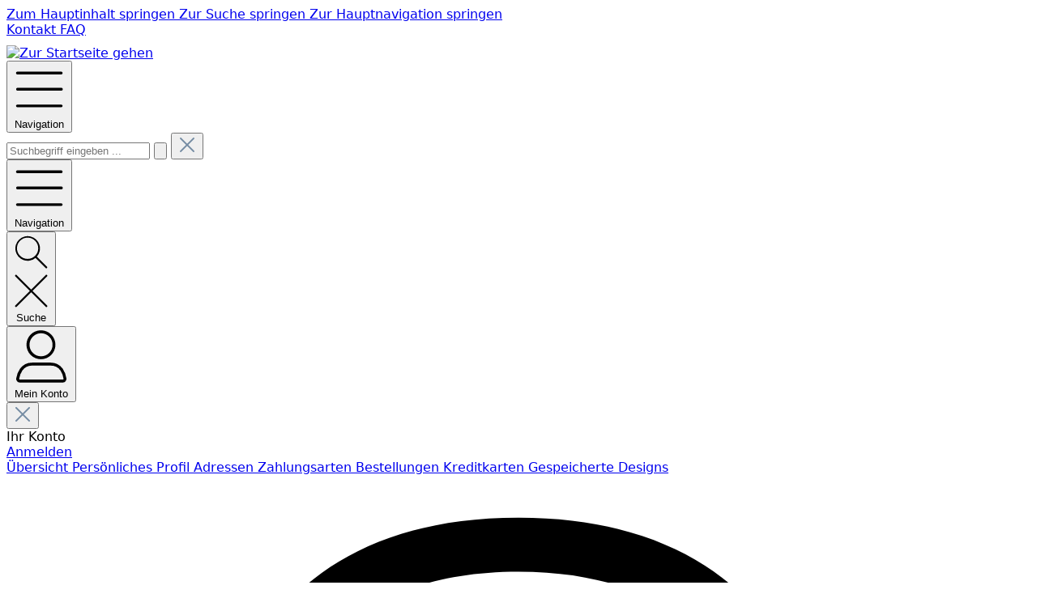

--- FILE ---
content_type: text/html; charset=UTF-8
request_url: https://wandmagie.de/gallery-print/
body_size: 63417
content:

<!DOCTYPE html>

<html lang="de-DE"
      itemscope="itemscope"
      >

                            
    <head>
        
        
    <!-- Google Tag Manager dataLayer -->
    <script type="text/javascript">
        window.dataLayer = window.dataLayer || [];
        window.dataLayer.push({
            pageCountry: "de",
            pageLanguage: "de",
            pagePool: "wandmagie",
                        pageType: "Gallery Print Neu",
            pageCategory: "Landingpage",
                        dataLayerVersion: "v1.0",
                        visitorLoginState: "false",
                    });
    </script>
    <!-- Google Consent Mode Default Event -->
    <script>
        window.dataLayer = window.dataLayer || [];

        function gtag() {
            dataLayer.push(arguments);
        }

        gtag("consent", "default", {
            ad_storage: "denied",
            analytics_storage: "denied",
            functionality_storage: "denied",
            personalization_storage: "denied",
            security_storage: "denied",
            wait_for_update: 2000 // milliseconds
        });
        // Improve ad click measurement quality (optional)
        gtag('set', 'url_passthrough', true);
    </script>

    <script>
        var _iub = _iub || [];
        _iub.csConfiguration = {
            "lang": "de",
            "perPurposeConsent": true,
            // "purposes": "1, 2, 3, 4, 5",
            "siteId": "3134200",
            "cookiePolicyId": "21276261",
            "consentOnContinuedBrowsing": false,
            "countryDetection": true,
            "floatingPreferencesButtonDisplay": false,
            "callback": {
                "onCookiePolicyShown": function () {
                    let rejectButton = document.querySelectorAll('#iubenda-iframe .purposes-btn-reject')[0];
                    rejectButton.innerHTML = "Essenzielle zulassen";

                    let purposeHeaderTextEl = document.querySelectorAll('#iubenda-iframe .purposes-header-text')[0];
                    purposeHeaderTextEl.innerHTML = purposeHeaderTextEl.innerHTML.replace('alle ablehnen', 'Essenzielle zulassen');
                },
                onPreferenceExpressedOrNotNeeded: e => {
                    if(e.consent === false || !e.purposes[5]){
                        document.cookie = "wbm-tagmanager-enabled=0; expires=Thu, 01 Jan 1970 00:00:01 GMT; path=/";
                    } else if (e.purposes[1] && e.purposes[5] && !getCookie("wbm-tagmanager-enabled")){
                        let date = new Date();
                        date.setTime(date.getTime() + (90*24*60*60*1000));
                        let expires = "; expires=" + date.toUTCString();
                        document.cookie = "wbm-tagmanager-enabled=1; expires=" + expires + "; path=/";
                    }

                    e ? e.consent === !0 ? window.dataLayer.push({
                        event: "iubenda_consent_given"
                    }) : e.consent === !1 ? window.dataLayer.push({
                        event: "iubenda_consent_rejected"
                    }) : e.purposes && window.dataLayer.push({
                        event: "iubenda_consents",
                        iubenda_consent_given_purpose_1: e.purposes[1] || !1,
                        iubenda_consent_given_purpose_2: e.purposes[2] || !1,
                        iubenda_consent_given_purpose_3: e.purposes[3] || !1,
                        iubenda_consent_given_purpose_4: e.purposes[4] || !1,
                        iubenda_consent_given_purpose_5: e.purposes[5] || !1
                    }) : window.dataLayer.push({
                        event: "iubenda_preference_not_needed"
                    }),
                        window.dispatchEvent(new CustomEvent("iubendaPreferenceExpressedOrNotNeeded", {
                            detail: e
                        }))
                }
            },
            "banner": {
                "acceptButtonDisplay": true,
                "applyStyles": false,
                "backgroundColor": "#fdfdfd",
                "backgroundOverlay": true,
                "closeButtonDisplay": false,
                "customizeButtonDisplay": true,
                "position": "float-center",
                "rejectButtonDisplay": true,
                "textColor": "#291d1e",
                "acceptButtonCaption": "Alle Cookies akzeptieren",
                "content": "<h3>WANDMAGIE – Hinweise zu Cookies</h3>\n<p>Wir verwenden Cookies und andere Technologien, die für den Betrieb unserer Webseite technisch notwendig sind. Mit Ihrer Zustimmung verwenden wir zudem auch optionale Cookies zu Analyse- & Marketingzwecken, für eine verbesserte Nutzererfahrung, für einfache Interaktion & Funktionalitäten, zur Erfolgsmessung sowie zu Targeting & Werbezwecken. Über <b>„Alle Cookies akzeptieren“</b> stimmen Sie der Verwendung aller Cookies zu. Über <b>„Nur essenzielle Cookies zulassen“</b> können sie das Setzen aller Cookies – mit Ausnahme der technisch notwendigen Cookies – ablehnen. Bitte beachten Sie, dass es hierdurch zu einer Beeinträchtigung der Nutzererfahrung unserer Webseite kommen kann. Wenn Sie individuelle Einstellungen vornehmen möchten, klicken Sie auf „Cookie-Einstellung“ – dort können Sie Ihre Zustimmung auch jederzeit mit Wirkung für die Zukunft widerrufen. <span><a href=\"https://wandmagie.de/Kundenservice/Cookie-Einstellungen/\">Cookie-Richtlinie</a></span>&ensp;<span><a href='https://wandmagie.de/datenschutz'>Datenschutzerklärung</a>&ensp;</span><span><a href='https://wandmagie.de/impressum'>Impressum</a></span></p>",
                "customizeButtonCaption": "Cookie-Einstellungen",
                "rejectButtonCaption": "Nur essenzielle Cookies zulassen"
            }
        };
    </script>

            <script type="text/javascript" src="//cdn.iubenda.com/cs/beta/iubenda_cs.js" charset="UTF-8" async></script>
    

    <script>
        window.addEventListener("load", (event) => {

            let cookieLinks = document.querySelectorAll("a[title='Cookie-Einstellungen']");

            for (let cookieLink of cookieLinks) {
                cookieLink.onclick = function (e) {
                    e.preventDefault();

                    let iubendaInitScript = document.querySelectorAll("script[src='//cdn.iubenda.com/cs/beta/iubenda_cs.js']");

                    if (iubendaInitScript.length == 0){
                        let script = document.createElement('script');
                        script.type = 'text/javascript';
                        script.src = '//cdn.iubenda.com/cs/beta/iubenda_cs.js';
                        script.async = true;
                        document.head.appendChild(script);

                        setTimeout(function(){
                            _iub.cs.api.showBanner();
                        }, 300);
                    } else {
                        _iub.cs.api.showBanner();
                    }
                }
            }
        });

    </script>
    		                            <meta charset="utf-8">
            
                            <meta name="viewport"
                      content="width=device-width, initial-scale=1, shrink-to-fit=no">
            
                            <meta name="author"
                      content="">
                <meta name="robots"
                      content="index,follow">
                <meta name="revisit-after"
                      content="15 days">
                <meta name="keywords"
                      content="gallery print">
                <meta name="description"
                      content="Mit Gallery Prints deine Fotos zum Strahlen bringen. ✨ Inklusive Wandaufhängung und magisch günstig! ✨">
            
                    
                        <meta property="og:type" content="website"/>
        
                    <meta property="og:site_name" content="WANDMAGIE"/>
        
                    <meta property="og:url" content="https://wandmagie.de/gallery-print/"/>
        
                                    <meta property="og:title" content="Gallery Print von wandmagie.de"/>
                    
                                    <meta property="og:description" content="Mit Gallery Prints Fotos zum strahlen bringen. ✨ Inklusive Wandaufhängung und magisch günstig! ✨"/>
                    
                                    <meta property="og:image" content="https://wandmagie.de/media/44/7c/51/1690443188/WM_Logo_4C.svg?ts=1690443188"/>
                    
                    <meta name="twitter:card" content="website"/>
        
                    <meta name="twitter:site" content="WANDMAGIE"/>
        
                                    <meta property="twitter:title" content="Gallery Print - strahlend schön"/>
                    
                                    <meta property="twitter:description" content="Mit Gallery Prints Fotos zum strahlen bringen. ✨ Inklusive Wandaufhängung und magisch günstig! ✨"/>
                    
                                    <meta property="twitter:image" content="https://wandmagie.de/media/44/7c/51/1690443188/WM_Logo_4C.svg?ts=1690443188"/>
                        
                            <meta 
                      content="WANDMAGIE">
                <meta 
                      content="">
                <meta 
                      content="true">
                <meta 
                      content="https://wandmagie.de/media/44/7c/51/1690443188/WM_Logo_4C.svg?ts=1690443188">
            
                                            <meta name="theme-color"
                      content="#ffffff">
                            
                                                

	




    
        


                
                    <script type="application/ld+json">
            [{"@context":"https:\/\/schema.org","@type":"BreadcrumbList","itemListElement":[{"@type":"ListItem","position":1,"name":"Poster & Wandbilder","item":"https:\/\/wandmagie.de\/navigation\/e40af70c9ef34b93bf7f163dc1e2b1f3"},{"@type":"ListItem","position":2,"name":"Gallery Print","item":"https:\/\/wandmagie.de\/gallery-print\/"}]},{"@context":"https:\/\/schema.org","@type":"Organization"}]
        </script>
            

                    <link rel="shortcut icon"
                  href="https://wandmagie.de/media/0b/b4/fd/1624532778/wandmagie-fav.png?ts=1624532778">
        
                                <link rel="apple-touch-icon"
                  href="https://wandmagie.de/media/0b/b4/fd/1624532778/wandmagie-fav.png?ts=1624532778">
                    
        <link rel="canonical" href="https://wandmagie.de/gallery-print/" />
                    <title >Gallery Print von wandmagie.de</title>
        
            		                                                                <link rel="stylesheet"
                      href="https://wandmagie.de/theme/637bd9f2b0b6e6c56ab44abb836cbd99/css/all.css?1766059606">
                                    

	





        
        
    
            <!-- Custom css code -->
    <style>@font-face {
    font-display: swap;
    font-family: 'Raleway';
    font-style: normal;
    src: url('/fonts/Raleway-VariableFont_wght.ttf'); 
}

@font-face {
    font-display: swap;
    font-family: 'Raleway';
    font-style: italic;
    src: url('/fonts/Raleway-Italic-VariableFont_wght.ttf'); 
}

.font-raleway{
   font-family: 'Raleway' !important;
}

html {
  scroll-behavior: smooth;
}

body,
h1,
h2,
h3,
h4,
h5,
h6,
.h1,
.h2,
.h3,
.h4,
.h5,
.h6 {
  font-family: system-ui, -apple-system, Segoe UI, Roboto, Helvetica, Arial, sans-serif, Apple Color Emoji, Segoe UI Emoji;
}

.cart-add-product-container {
  display: none !important;
}

h2,
.h2 {
  line-height: 1.8rem;
  font-size: 1.6rem;
}

.hl-xl {
  font-size: 1.6rem;
  line-height: 1.8rem;
}

.leinwand-wahl {
  height: 576px;
  display: block;
  position: relative;
}

.twt-usp-bar.position-header {
  display: none;
  background-color: #7aa5ba;
  margin: 0;
  padding: 10px 0;
  position: relative;
  height: 30px;
}

/*body:not(.is-sticky-nav-main) .nav-main .main-navigation-menu {
    -ms-flex-pack: center;
    justify-content: center;
position: absolute;
top: 6.6%;
left: 37%;
}*/

.nav-main .main-navigation-link.active {
  color: #33647e;
  font-weight: 700;
}

/* Flyout Menu Overrides */
.navigation-flyouts .navigation-flyout .navigation-flyout-bar {
  display: none !important;
}

.navigation-flyouts .navigation-flyout .navigation-flyout-content {
  padding-top: 20px;
  padding-bottom: 20px !important;
}

.twt-is-cms-landingpage .breadcrumb.cms-breadcrumb {
  display: none !important;
}

/* Dropdown Button */
.dropbtn {
  background-color: #04aa6d;
  color: white;
  padding: 16px;
  font-size: 16px;
  border: none;
}

/* The container <div> - needed to position the dropdown content */
.dropdown {
  position: relative;
  display: inline-block;
}

/* Dropdown Content (Hidden by Default) */
.dropdown-content {
  display: none;
  position: absolute;
  background-color: #f1f1f1;
  min-width: 160px;
  box-shadow: 0px 8px 16px 0px rgba(0, 0, 0, 0.2);
  z-index: 1;
}

/* Links inside the dropdown */
.dropdown-content a {
  color: black;
  padding: 12px 16px;
  text-decoration: none;
  display: block;
}

/* Change color of dropdown links on hover */
.dropdown-content a:hover {
  background-color: #ddd;
}

/* Show the dropdown menu on hover */
.dropdown:hover .dropdown-content {
  display: block;
}

/* Change the background color of the dropdown button when the dropdown content is shown */
.dropdown:hover .dropbtn {
  background-color: #3e8e41;
}

.check {
  position: relative;
  display: inline-block;
  color: #000;
  text-decoration: none;
}

.check:after {
  content: attr(data-tooltip);
  position: absolute;
  top: 10%;
  left: 0;
  width: 70%;
  background-color: #7aa5ba;
  color: #fff;
  font-family: Arial, sans-serif;
  font-size: 10px;
  padding: 10px;
  opacity: 0;
  pointer-events: none;
  transition: opacity 0.3s ease-in-out;
  will-change: opacity;
  border-radius: 0px;
  margin: 0 15%;
}

.check:hover img {
  filter: gray;
  /* IE6-9 */
  -webkit-filter: grayscale(1);
  /* Google Chrome, Safari 6+ & Opera 15+ */
  filter: grayscale(1);
  /* Microsoft Edge and Firefox 35+ */
}

.check:hover:after {
  opacity: 1;
  pointer-events: auto;
}

/*--- Wandmagie Tweaks ------------------------------------------------*/

/*--- FONT-SIZES ---*/
.cms-element-text {
  font-size: 0.875rem !important;
}

/*---All - Font Styles---*/
b,
strong,
.bold {
  font-weight: 700 !important;
  color: unset !important;
}

.normal {
  font-weight: 400 !important;
  font-style: normal !important;
  text-transform: none !important;
}

.light {
  font-weight: 200 !important;
}

.ultralight {
  font-weight: 100 !important;
}

.regular {
  font-weight: 400 !important;
}

.medium {
  font-weight: 500 !important;
}

.italic {
  font-style: italic;
}

.upper {
  text-transform: uppercase !important;
}

/*---All - Text Alignment---*/
.align-left {
  text-align: left !important;
}

.align-right {
  text-align: right !important;
}

.align-center {
  text-align: center !important;
}

.align-justify {
  text-align: justify !important;
  text-justify: inter-word !important;
}

/*---All - Floats---*/
.float-left {
  float: left !important;
}

.float-right {
  float: right !important;
}

.float-none {
  float: none !important;
}

/*--- FONT COLOR ---*/
.white {
  color: #ffffff !important;
}

.black {
  color: #000;
}

.primary {
  color: #33647e !important;
}

.secondary {
  color: #9c4877 !important;
}

.secondary-grey {
  color: #ebebeb !important;
}

/*--- BACKGROUND ---*/
.bg-default {
  background: #f7f7f7 !important;
}

/*--- PADDING ---*/
.padding-bottom-20 {
  padding-bottom: 20px;
}

/*--- BUTTONS ---*/
.wm-button {
  text-align: right;
  min-height: 30px;
  height: auto;
  margin-top: 10px;
  transition-duration: 0.3s;
}

.wm-button a,
.wm-button button {
  padding: 8px 12px !important;
  text-decoration: none !important;
  cursor: pointer;
  display: inline-block;
  text-align: right !important;
  border-radius: 5px;
  transition-duration: 0.3s;
  box-shadow: 0 0.0625rem 0.1875rem 0 rgba(0, 0, 0, 0.2);
}

.wm-button a:hover,
.wm-button a:focus,
.wm-button button:hover,
.wm-button button:focus {
  text-decoration: none;
  transition-duration: 0.3s;
}

.wm-button.wm-1 a,
.wm-button.wm-1 button {
  border: 1px solid #7aa5ba !important;
  color: #fff !important;
  background: #7aa5ba !important;
  transition-duration: 0.3s;
  font-weight: 700;
}

.wm-button.wm-1 a:hover,
.wm-button.wm-1 a:focus,
.wm-button.wm-1 button:hover,
.wm-button.wm-1 button:focus {
  border: 1px solid #9c4877 !important;
  color: #fff !important;
  background: #9c4877 !important;
  transition-duration: 0.3s;
}

.wm-button.wm-2 a,
.wm-button.wm-2 button {
  border: 1px solid #59b339 !important;
  color: #fff !important;
  background: #59b339 !important;
  transition-duration: 0.3s;
  font-weight: 700;
  font-size: 1.7em;
}

.wm-button.wm-2 a:hover,
.wm-button.wm-2 a:focus,
.wm-button.wm-2 button:hover,
.wm-button.wm-2 button:focus {
  border: 1px solid #9c4877 !important;
  color: #fff !important;
  background: #9c4877 !important;
  transition-duration: 0.3s;
}

.wm-button.wm-3 a,
.wm-button.wm-3 button {
  border: 1px solid #9c4877 !important;
  color: #fff !important;
  background: #9c4877 !important;
  transition-duration: 0.3s;
  font-weight: 700;
}

.wm-button.wm-3 a:hover,
.wm-button.wm-3 a:focus,
.wm-button.wm-3 button:hover,
.wm-button.wm-3 button:focus {
  border: 1px solid #59b339 !important;
  color: #fff !important;
  background: #59b339 !important;
  transition-duration: 0.3s;
}

.wm-button.wm-4 a,
.wm-button.wm-4 button {
  border: 1px solid #59b339 !important;
  color: #fff !important;
  background: #59b339 !important;
  transition-duration: 0.3s;
  font-weight: 700;
  font-size: 1.7em;
}

.wm-button.wm-4 a:hover,
.wm-button.wm-4 a:focus,
.wm-button.wm-4 button:hover,
.wm-button.wm-4 button:focus {
  border: 1px solid #7aa5ba !important;
  color: #fff !important;
  background: #7aa5ba !important;
  transition-duration: 0.3s;
}

/*--- HIDDEN ---*/
.hidden {
  display: none !important;
}

/*--- HEADER ---*/
header.header-main .header-row {
  padding: 10px 0 10px 0;
}

header.header-main .header-actions-col::after {
  content: url(https://wandmagie.de/media/47/b5/74/1636449923/made_in_germany.svg);
  width: 70px;
  height: 70px;
  position: absolute !important;
  background: #7aa5ba;
  border-radius: 100%;
  left: 100%;
  top: -25%;
}

/*--- NAV ---*/
header.header-main + .nav-main {
  padding-bottom: 0;
  background-color: transparent;
  position: relative;
  top: 0px;
  max-width: 1400px;
  width: 100%;
  padding-right: 0;
  padding-left: 0;
  margin-right: auto;
  margin-left: auto;
}

header.header-main + .nav-main .main-navigation-menu {
  -ms-flex-pack: left;
  justify-content: left;
  border-top: 1px solid #e0e0e0;
  border-bottom: 1px solid #e0e0e0;
  margin-top: 1em;
}

.nav-main .main-navigation-link {
  padding: 0 10px;
}

.nav-main .nav-link.main-navigation-link.home-link {
  display: none !important;
}

.nav-main .main-navigation-link-text {
  font-size: 0.9rem !important;
}

.navigation-flyout {
  max-width: 1400px !important;
  width: calc(100vw - 20px) !important;
  left: 50% !important;
  transform: translateX(-50%) !important;
}

/*--- MAIN ---*/
.content-main {
  position: relative;
  /* top: -50px; margin-bottom: -50px; */
}

.is-act-checkoutregisterpage .content-main,
.is-act-confirmpage .content-main {
  position: relative;
  top: initial;
  margin-bottom: initial;
}

/*--- STARTSEITE ---*/
/*--- HEADER ---*/
.theme-header {
  height: 800px;
}

.theme-header.one-img {
  height: 700px;
}

.theme-header h2 {
  font-size: 4rem;
  line-height: 4rem;
  font-weight: 400;
  letter-spacing: 0.3rem;
}

.theme-header .stoerer-klimaneutral {
  position: absolute;
  top: 20px;
  background: #59b339;
  color: #fff;
  padding: 5px 20px;
  border-radius: 0 5px 5px 0;
  left: 20px;
}

.theme-header .collage {
  margin: auto;
  width: 1082px;
  transform: scale(0.7);
  position: relative;
  top: 40px;
}

.theme-header .collage a {
  position: absolute;
}

.theme-header.ostern h2 {
  color: #33647e;
}

.theme-header.one-img .stoerer a,
.theme-header.one-img .stoerer button {
  border: 1px solid #33647e !important;
  color: #fff !important;
  background: #33647e !important;
}

/*--- Resize and reorder ---*/
.theme-header .collage a.acrylglas {
  width: 415px;
  transform: translate(0px, 172px);
}

.theme-header .collage a.leinwand {
  width: 328px;
  transform: translate(415px, 0px);
}

.theme-header .collage a.galleryprint {
  width: 342px;
  transform: translate(742px, 243px);
}

.theme-header .collage a.aluminium {
  width: 492px;
  transform: translate(249px, 476px);
}

/*--- Resize img to 100% ---*/
.theme-header .collage .coll-img.acrylglas img,
.theme-header .collage .coll-img.leinwand img,
.theme-header .collage .coll-img.galleryprint img,
.theme-header .collage .coll-img.aluminium img {
  width: 100%;
}

.theme-header .collage a:hover {
  text-decoration: none !important;
}

.theme-header .collage a:hover img {
  filter: grayscale(100%);
  transition: 0.5s;
}

.theme-header .collage a .coll-txt {
  display: block;
  padding-left: 7px;
  margin-bottom: -3px;
  font-size: 18px;
  color: #fff;
  letter-spacing: 1.5px;
}

.theme-header .collage a.leinwand .coll-txt,
.theme-header .collage a.galleryprint .coll-txt {
  text-align: right;
  padding-right: 7px;
}

.theme-header .collage a.aluminium .coll-txt {
  margin-top: -3px;
  margin-bottom: initial;
}

.theme-header .collage a::after {
  content: attr(data-tooltip);
  position: absolute;
  top: 50%;
  left: 0;
  width: 140px;
  background-color: #7aa5ba;
  color: #fff;
  font-size: 18px;
  text-align: center;
  padding: 10px 15px;
  opacity: 0;
  pointer-events: none;
  transition: opacity 0.5s ease-in-out;
  will-change: opacity;
  border-radius: 10px;
  margin: 0 calc(50% - 70px);
}

.theme-header .collage a:hover::after {
  opacity: 1;
  pointer-events: auto;
}

.theme-header .collage a::before {
  content: url(https://wandmagie.de/media/73/6b/3a/1642155939/Mouse_Header-02.svg);
  width: 50px;
  height: 50px;
  position: absolute;
  z-index: 10000;
  top: 50px;
  left: -10px;
}

.theme-header .collage a.acrylglas::before {
  transform: rotate(55deg);
}

.theme-header .collage a.aluminium::before {
  transform: rotate(55deg);
  top: 30px;
}

.theme-header .collage a.leinwand::before,
.theme-header .collage a.galleryprint::before {
  transform: rotate(-35deg);
  left: 88%;
}

/*--- HEADER - Kampagnen ---*/
.theme-header.one-img .cms-block-container,
.theme-header.one-img .cms-block-container-row {
  height: 100%;
  padding: 0 !important;
}

.theme-header.one-img .link {
  position: absolute;
  top: 0;
  left: 0;
  height: 100%;
  width: 100%;
  z-index: 100;
}

.theme-header.one-img h2 {
  font-size: 3rem;
  line-height: 3rem;
  font-weight: 400;
  letter-spacing: 0.3rem;
}

.theme-header.one-img .prod-bild {
  position: relative;
  height: 350px;
  left: 50%;
  transform: translateX(-50%);
  top: 50px;
}

.theme-header.one-img .stoerer {
  position: absolute;
  right: 40px;
  bottom: 80px;
  z-index: 101;
  height: 100px;
}

.theme-header.one-img .stoerer a {
  text-transform: uppercase;
  font-size: 1rem !important;
}

.theme-header.one-img .stoerer a .price {
  text-transform: initial;
  font-size: 1.2rem !important;
}

.theme-header.one-img .stoerer a .price small {
  text-transform: initial;
  font-size: 0.875rem !important;
}

.theme-header.one-img .stempel {
  position: absolute;
  left: 40px;
  top: 40%;
  transform: translateY(-50%);
  height: 200px;
}

.theme-header .stoerer-balken {
  position: absolute;
  background: rgba(156, 72, 119, 0.9);
  width: 97%;
  height: 60px;
  bottom: 0;
  left: 50%;
  transform: translateX(-50%);
  padding: 0 20px;
  text-align: center;
  color: #fff;
  font-size: 1.2rem;
  line-height: 60px;
  font-weight: 700;
  z-index: 10;
}

.kampagnen-flex {
  display: flex;
  flex-direction: row;
  flex-wrap: wrap;
  align-items: center;
  margin: 20px 0;
}

.kampagnen-flex .kampagne {
  width: 32.3333333333%;
  margin: 0 0.5%;
  text-align: left;
  background: #fafafa;
  height: 300px;
  background-position: 50% 50%;
  background-size: cover;
  background-repeat: no-repeat;
}

.kampagnen-flex .kampagne:first-child {
  margin: 0 1% 0 0;
}

.kampagnen-flex .kampagne:last-child {
  margin: 0 0 0 1%;
}

/*--- HEADER - Kampagnen Hintergruende ---*/
.kampagnen-flex .kampagne.kp-1 {
  background-image: url(https://wandmagie.de/media/76/9c/de/1644501077/Leinwand_schattenfuge_ausschnitt.jpg);
}

.kampagnen-flex .kampagne.kp-2 {
  background-image: url(https://wandmagie.de/media/a9/47/4f/1644503593/kampagne_brushed_aluminium.jpg);
}

.kampagnen-flex .kampagne.kp-3 {
  background-image: url(https://wandmagie.de/media/d7/98/ca/1644223360/Leinwand_RECYLING_Ausschnitt_white.jpg);
}

.kampagnen-flex .kampagne .wm-button {
  position: relative;
  right: 10px;
  top: calc(100% - 80px);
}

.kampagnen-flex a:hover {
  text-decoration: none !important;
}

/*--- Kacheln ---*/
.kacheln a:hover {
  text-decoration: none !important;
}

.kacheln .product-plate {
  display: block;
  background: #565656;
  width: max-content;
  outline: 2px solid #565656;
  margin: 10px auto 0;
  border: 1px double #fff;
  padding: 1px 6px;
  color: #fff;
  text-transform: uppercase;
  font-size: 11px;
  letter-spacing: 0.5px;
}

/*HEADER NEUES LAYOUT - Black Friday*/
.cms-section.ss-header .boxed {
  max-width: 100%;
  padding: 0;
}

.cms-section.ss-header .cms-image-container {
  min-height: 500px !important;
}

.cms-section.ss-header.fs-image .cms-image-container .cms-image {
  min-width: 50vw;
  min-height: 500px !important;
  scale: 1.02;
}

.cms-section.ss-header .cms-block-container-row .col-md-6 {
  padding: 0 !important;
  background: #000;
}

.cms-section.ss-header
  .cms-block-container-row
  .col-md-6
  .has-vertical-alignment {
  padding: 0 40px;
}

.cms-section.ss-header .cms-block-container-row .col-md-6 .hl-xl {
  font-size: 3.6em;
  line-height: 1.8em;
}

.cms-section.ss-header .cms-block-container-row .col-md-6 .hl-l {
  font-size: 1.6em;
  line-height: 1.8em;
}

/*USP NEUES LAYOUT*/
.cms-section.usp-bar {
  background: #7aa5ba;
}

.cms-section.usp-bar .boxed {
  max-width: 100%;
}

.cms-section.usp-bar .usp.items {
  display: flex;
  flex-direction: row;
  flex-wrap: wrap;
  margin-top: 0px;
}

.cms-section.usp-bar .usp.items.two div {
  width: 50%;
}

.cms-section.usp-bar .usp.items.three div {
  width: 33.33333333%;
}

.cms-section.usp-bar .usp.items.four div {
  width: 25%;
}

.cms-section.usp-bar .usp.items div img {
  display: inline-block;
  width: 50px;
  vertical-align: middle;
  top: -10px;
  position: relative;
  /*Plumpy-Icons*/
}

.cms-section.usp-bar .usp.items div p {
  display: inline-block;
  width: calc(100% - 55px);
  vertical-align: middle;
  padding-left: 10px;
  padding-right: 20px;
  color: #fff;
}

/*--- USP Leiste ---*/
.homepage_ups_bar {
  margin-top: 20px;
}

/*--- Unsere Empfehlungen ---*/
.produkt-kacheln .cms-block-container .col-md-4 {
  background: #fff !important;
  -ms-flex: 0 0 32.3333333333%;
  flex: 0 0 32.3333333333%;
  max-width: 32.3333333333%;
  margin: 0 0.5%;
  padding-bottom: 20px;
  padding-top: 20px;
}

.produkt-kacheln .cms-block-container .cms-element-text {
  text-align: center !important;
}

.produkt-kacheln .cms-block-container .cms-image-container {
  min-height: 280px !important;
}

/*--- Neuheiten ---*/
.fullwidth_img .cms-block-container {
  vertical-align: middle !important;
  display: inline-block;
  padding: 15vh 20px 35vh !important;
}

.fullwidth_img .cms-element-text {
  width: 50%;
}

.fullwidth_img .cms-element-text * {
  color: #000 !important;
}

/*--- SEITE - All ---*/
/*--- Produkt Übersicht ---*/
.produkt-uebersicht .col-md-4 {
  border-right: 0.5px solid #ebebeb !important;
  border-left: 0.5px solid #ebebeb !important;
}

.produkt-uebersicht .col-md-4:first-child {
  border-left: none !important;
}

.produkt-uebersicht .col-md-4:last-child {
  border-right: none !important;
}

.produkt-uebersicht .cms-block-container .image-text-gallery-card {
  box-shadow: none !important;
}

.produkt-uebersicht .cms-element-image {
  overflow: hidden !important;
  height: 270px !important;
  margin-top: 30px;
}

.produkt-uebersicht .cms-image-container {
  position: initial;
  overflow: hidden !important;
  display: inline-block;
  width: 100%;
}

.produkt-uebersicht.nklima .cms-image-container::after {
  content: none;
  display: none;
}

.produkt-uebersicht.no-klimaneutral .cms-image-container::after {
  display: none;
}

.produkt-uebersicht .cms-element-image .cms-image {
  transition: all 0.25s ease-in-out;
}

.produkt-uebersicht .cms-element-image .cms-image:hover {
  transform: scale(1.1);
  transition: all 0.25s ease-in-out;
}

.produkt-uebersicht .cms-element-text ul {
  margin-left: -20px;
}

.produkt-uebersicht .cms-element-text .prd-desc {
  position: absolute;
  top: 0;
  left: 20px;
  text-transform: uppercase;
  color: #959595;
}

.produkt-uebersicht .cms-element-text {
 h3 { 
  margin-top: 15px;
}
}

.produkt-uebersicht .cms-element-text .price {
  color: #9c4877;
  font-weight: 700;
  position: relative;
  bottom: 0px;
}

.produkt-uebersicht .wm-button.wm-1 a {
  border: 1px solid #7aa5ba !important;
  color: #fff !important;
  background: #7aa5ba !important;
}

.produkt-uebersicht .wm-button.wm-1:hover a,
.produkt-uebersicht .wm-button.wm-1:focus a {
  border: 1px solid #59b339 !important;
  color: #fff !important;
  background: #59b339 !important;
}

.produkt-uebersicht.one-row .col-md-4:first-child {
  border-right: 0.5px solid #ebebeb !important;
}

/*--- Steps ---*/
.steps .steps-img {
  width: 22%;
  display: inline-block;
}

.steps .steps-img img {
  width: 100%;
  max-width: 60px;
  margin: auto;
  display: block;
}

.steps .steps-text {
  width: 76%;
  display: inline-block;
  padding: 10px 10px 0 20px;
  vertical-align: top;
}

/*--- Text-Bild Darstellung ---*/
/*--- Image left - Text right side ---*/
.text_right_block .col-md-6 {
  padding: 0 !important;
}

.text_right_block .col-md-6:last-child {
  z-index: 2;
}

.text_right_block .col-md-6:first-child {
  z-index: 3;
}

.text_right_block .col-md-6 .cms-element-text {
  background: #f7f7f7;
  padding: 80px 40px 40px 80px !important;
  margin: -40px 0 0 -40px;
}

.text_right_block.img-shadow .cms-image {
  box-shadow: 2px -2px 20px rgba(0, 0, 0, 0.2);
  margin-left: 20px;
}

/*--- Image right - Text left side ---*/
.text_left_block .col-md-6 {
  padding: 0 !important;
}

.text_left_block .col-md-6 .cms-element-text {
  background: #f7f7f7;
  padding: 80px 80px 40px 40px !important;
  margin: -40px -40px 0 0;
}

.text_left_block.img-shadow .cms-image {
  box-shadow: 2px -2px 20px rgba(0, 0, 0, 0.2);
  margin-left: -20px;
}

/*--- Text - Text Darstellung ---*/
.text_two_block .col-md-6 {
  background: #f7f7f7;
  padding: 20px 0 20px;
  margin: 0 1%;
  max-width: 48%;
  flex: 0 0 48%;
  -ms-flex: 0 0 48%;
  box-shadow: 2px 2px 10px rgba(0, 0, 0, 0.1);
}

.text_two_block .col-md-6 h4 {
  padding: 0 20px;
}

/*--- Aufhaengung ---*/
.aufhaengung2 {
  margin-top: 60px;
}

.aufhaengung .cms-element-text {
  padding: 0 20px 0 40px;
}

.aufhaengung2 .cms-section-default.boxed {
  max-width: 1000px;
}

.aufhaengung2 .cms-block-text {
  padding: 80px 80px 200px !important;
}

.aufhaengung2 .cms-block-image {
  margin-top: -200px;
  max-width: 100%;
  margin-left: 25%;
}

/*--- Preis-Format - Übersicht ---*/
/*--- Preis-Format - Tab-Bar ---*/
.tab-bar {
  width: 100%;
  overflow: hidden;
  margin-bottom: 60px;
}

.tab-bar .tab-bar-item {
  float: left;
  border: none;
  display: block;
  outline: 0;
  margin-right: 5px;
  width: calc(20% - 5px);
}

.tab-bar-item .wm-button {
  padding: 8px 16px;
  background: #fff !important;
  border-bottom: 6px solid #f7f7f7 !important;
  text-align: center !important;
}

.tab-bar-item .wm-button:hover {
  color: #000 !important;
  background-color: #cadce4 !important;
  text-decoration: none !important;
}

.tab-bar-item .wm-button.active {
  border-bottom: 6px solid #33647e !important;
}

/*--- Preis-Format - Format Vorschaubilder ---*/
.tablink.wm-button::before {
  display: block !important;
  background-size: contain;
  background-repeat: no-repeat;
  width: auto;
  height: auto;
  min-height: 120px;
  margin-bottom: 10px;
}

#button_quadratisch::before {
  content: "";
  background-image: url(https://wandmagie.de/media/39/96/43/1635865819/format_quadratisch.png);
}

#button_3-2::before {
  content: "";
  background-image: url(https://wandmagie.de/media/07/be/86/1635865819/format_3-2.png);
}

#button_4-3::before {
  content: "";
  background-image: url(https://wandmagie.de/media/38/43/da/1635865819/format_4-3.png);
}

#button_panorama::before {
  content: "";
  background-image: url(https://wandmagie.de/media/2f/cb/54/1635865819/format_panorama.png);
}

#button_sonderformate::before {
  content: "";
  background-image: url(https://wandmagie.de/media/aa/86/9f/1635865819/format_sonderformate.png);
}

/*--- Preis-Format - Tabelle ---*/
.preis-formate .table thead th,
.preis-formate .table thead tr {
  border: none !important;
  border-left: 5px solid #fff !important;
  border-right: 5px solid #fff !important;
  padding: 5px !important;
  background: #fff;
}

.preis-formate .table thead th:first-child,
.preis-formate .table thead tr:first-child {
  border-left: 0px !important;
}

.preis-formate .table thead th:last-child,
.preis-formate .table thead tr:last-child {
  border-right: 0px !important;
}

.preis-formate .table tbody td,
.preis-formate .table tbody tr {
  border-top: 2.5px solid #fff !important;
  border-bottom: 2.5px solid #fff !important;
  border-left: 5px solid #fff !important;
  border-right: 5px solid #fff !important;
  padding: 5px !important;
  background: #f7f7f7;
}

.preis-formate .table tbody td:hover {
  background: #33647e;
  color: #fff;
}

/*--- RAND - Übersicht ---*/
.button-bar {
  width: 100%;
  margin-top: 20px;
}

.button-bar-item {
  float: left;
  border: none;
  display: block;
  outline: 0;
  margin-right: 5px;
  width: calc(33.33333333333333% - 5px);
}

.button-bar-item:hover {
  text-decoration: none !important;
}

.button-bar-item .buttonlink.wm-button1 {
  padding: 8px 16px;
  background: transparent !important;
  outline: 1px solid #fff;
  border: 1px solid #c4c4c4 !important;
  text-align: center !important;
  text-decoration: none !important;
  color: #c4c4c4 !important;
  transition-duration: 0.3s;
}

.button-bar-item .buttonlink.wm-button1:hover {
  color: #cadce4 !important;
  background: transparent !important;
  outline: 1px solid #cadce4;
  border: 1px solid #cadce4 !important;
  transition-duration: 0.3s;
}

.button-bar-item .buttonlink.wm-button1.active {
  outline: 1px solid #cadce4;
  border: 1px solid #cadce4 !important;
  background: #cadce4 !important;
  color: #fff !important;
}

.button-bar-item:hover .buttonlink.wm-button1.active {
  color: #fff !important;
}

/*--- Bilder Galerie ---*/
.padding-lr-20p {
  padding-left: 10% !important;
  padding-right: 10% !important;
}

/*--- Kundenstimmen ---*/
.kundenstimmen .flex-container {
  display: flex;
  flex-direction: row;
}

.kundenstimmen .flex-container .flex-img {
  width: 30%;
}

.kundenstimmen .flex-container .flex-img img {
  width: 100%;
}

.kundenstimmen .flex-container .flex-text {
  width: 70%;
  padding: 10px 30px;
}

.kundenstimmen .testimonial-slider {
  width: 100%;
  max-width: 1400px !important;
  margin: auto;
  text-align: center;
  overflow: hidden;
}

.kundenstimmen .testimonial-slides {
  display: flex;
  scroll-snap-type: x mandatory;
  scroll-behavior: smooth;
  -webkit-overflow-scrolling: touch;
  flex-direction: row;
  white-space: nowrap;
  transition: all 0.2s;
  will-change: transform;
  user-select: none;
  cursor: pointer;
  padding: 10px 20px;
  /*
  scroll-snap-points-x: repeat(300px); scroll-snap-type: mandatory;
  */
}

.kundenstimmen .testimonial-slides::-webkit-scrollbar {
  display: none;
}

/* Hide scrollbar for IE, Edge and Firefox */
.kundenstimmen .testimonial-slides {
  -ms-overflow-style: none;
  /* IE and Edge */
  scrollbar-width: none;
  /* Firefox */
}

.kundenstimmen .testimonial-slides.active {
  cursor: grabbing;
  cursor: -webkit-grabbing;
}

.kundenstimmen .testimonial-slides .slide {
  width: 300px;
  border-radius: 10px;
  box-shadow: 0 0.0625rem 0.1875rem 0 rgba(0, 0, 0, 0.2);
  background: #fafafa;
  margin: 0 20px;
  height: 480px;
  overflow: hidden;
  scroll-snap-align: start;
  flex-shrink: 0;
  transform: scale(0.98);
  transition: all 0.2s;
  scroll-behavior: smooth;
}

.kundenstimmen .testimonial-slides .slide-img,
.kundenstimmen .testimonial-slides .slide-img img {
  width: 100%;
  height: auto;
  display: block;
  border-top-right-radius: 10px;
  border-top-left-radius: 10px;
}

.kundenstimmen .testimonial-slides .slide-text {
  width: 100%;
  max-width: 300px;
  display: block;
  text-align: left;
  padding: 20px 15px 10px;
  white-space: normal;
  letter-spacing: 0.2px;
  font-size: 0.756rem;
}

.kundenstimmen .testimonial-slides .slide-text strong {
  width: 100%;
  bottom: 10px !important;
  position: absolute;
}

.kundenstimmen .wm-button {
  padding: 8px 12px !important;
  text-decoration: none !important;
  cursor: pointer;
  display: inline-block;
  text-align: right !important;
  border-radius: 5px;
  transition-duration: 0.3s;
  box-shadow: 0 0.0625rem 0.1875rem 0 rgba(0, 0, 0, 0.2);
}

.kundenstimmen .wm-button:hover,
.kundenstimmen .wm-button:focus,
.kundenstimmen .wm-button:active {
  box-shadow: 0 0.0625rem 0.1875rem 0 rgba(0, 0, 0, 0.4);
  background-color: #fafafa;
  transform: scale(1.08);
}

.kundenstimmen .wm-button.prev {
  position: absolute;
  top: 36%;
  border-radius: 100%;
  height: 70px;
  width: 70px;
  background-color: #fff;
  background-image: url(https://wandmagie.de/media/24/00/c4/1637248556/arrow-left-solid.svg);
  background-size: 30px;
  background-position: center;
  background-repeat: no-repeat;
  left: 11%;
}

.kundenstimmen .wm-button.next {
  position: absolute;
  top: 36%;
  border-radius: 100%;
  height: 70px;
  width: 70px;
  background-color: #fff;
  background-image: url(https://wandmagie.de/media/05/ca/57/1637248556/arrow-right-solid.svg);
  background-size: 30px;
  background-position: center;
  background-repeat: no-repeat;
  right: 11%;
}

.kundenstimmen .bewertung-echtheit {
  text-align: center;
}

.kundenstimmen .bewertung-echtheit.info-badge::before {
  background: url(https://wandmagie.de/media/6f/04/79/1656503793/circle-info-solid.svg)
    no-repeat;
  content: "";
  display: inline-block;
  height: 20px;
  width: 20px;
  background-size: 100% auto !important;
  position: relative;
  left: 0;
  margin-right: 5px;
  top: 5px;
}

.kundenstimmen .bewertung-disclaimer {
  max-width: 1300px;
  position: relative;
  left: 50%;
  transform: translateX(-50%);
  margin-top: 20px;
  padding: 20px;
  background: #fff;
  border-radius: 10px;
}

/*--- FAQ ---*/
.faq .flex-container {
  display: flex;
  flex-direction: row;
  flex-wrap: wrap;
}

.faq .flex-container div {
  width: 50%;
  padding: 20px 20px 20px 40px;
  color: #8a8a8a;
}

.faq .flex-container .icon-question::before {
  content: url("https://wandmagie.de/media/7f/51/37/1636101671/question-solid.svg");
  width: 20px;
  height: 20px;
  display: inline-block;
  margin: 0px 10px 0 -30px;
  top: 14px;
  position: relative;
}

.faq .flex-container div strong {
  color: #444;
}

/*--- SEO Texte ---*/
.seo {
  padding: 40px 0;
}

.seo-texte {
  column-count: 2;
  column-gap: 40px;
  column-rule: 3px solid #ebebeb;
}

/*--- FOOTER ---*/
.footer-main {
  margin-top: 0px;
}

/*--- Bottom :before ---
#footerColumnsBottom::before { content: ''; width: 100%; height: 200px; display: block !important; margin: 0 auto; background-color: #fff; background-image: url(https://wandmagie.de/media/ff/81/50/1636976532/brand_of_FA_black.png); background-size: auto 150px !important; background-repeat: no-repeat; background-position: center;} 
*/

/*--- Bottom ---*/
.footer-main .container .footer-columns#footerColumnsBottom {
  padding: 0 !important;
}

.footer-main
  .container
  .footer-columns#footerColumnsBottom
  .footer-column-headline {
  display: none !important;
}

.footer-main .twt-element-7 {
  max-width: 1400px;
  margin: auto;
}

.footer-main .footer-bottom {
  display: none !important;
}

.footer-main .container .footer-columns .footer-column {
  padding-bottom: 10px !important;
}

.footer-main .container #collapseFooterLocation {
  padding: 10px 0 0;
}

.footer-main .footer-column-footernav a:hover {
  text-decoration: underline !important;
}

.twt-widget-awards .twt-awards-container img:nth-child(4) {
  max-width: 180px !important;
}

/*--- COOKIE BANNER ---*/
.cookie-permission-container {
  background-color: rgba(0, 0, 0, 0.5);
  position: fixed;
  top: 0;
  left: 0;
  bottom: initial;
  height: 100%;
  width: 100%;
  padding: 0;
  box-shadow: none;
  border: none;
}

.cookie-permission-container .container {
  position: relative;
  top: 30%;
  width: 85%;
  max-width: 1100px;
  z-index: 101;
  margin: auto;
  background: #ebf3f7;
  padding: 50px 40px;
  border-radius: 10px;
  -webkit-filter: drop-shadow(0 20px 50px black);
  filter: drop-shadow(0 20px 50px black);
}

.cookie-permission-container .container::before {
  content: "";
  position: absolute;
  height: 100%;
  width: 150px;
  left: 0;
  background: linear-gradient(
    -282deg,
    rgba(0, 0, 0, 0.1),
    rgba(0, 0, 0, 0.1) 40px,
    transparent 40px
  );
  top: 0;
  z-index: -1;
  border-top-left-radius: 10px;
  border-bottom-left-radius: 10px;
}

.cookie-permission-container .container::after {
  content: "";
  position: absolute;
  height: 100%;
  width: 180px;
  left: 0;
  background: linear-gradient(
    70deg,
    rgba(0, 0, 0, 0.1),
    rgba(0, 0, 0, 0.1) 160px,
    transparent 160px
  );
  top: 0;
  z-index: -1;
  border-top-left-radius: 10px;
  border-bottom-left-radius: 10px;
}

.cookie-permission-container .cookie-permission-content {
  flex-basis: initial;
  width: 75%;
  margin: 0 0 30px 25%;
}

.cookie-permission-container .container .row::before {
  content: url(https://wandmagie.de/media/33/c3/85/1643269779/WM_Wizard-08.svg);
  width: 14%;
  height: auto;
  position: absolute;
  top: 15%;
  margin-left: 4%;
}

.cookie-permission-content + .col-12 {
  width: 75%;
  margin-left: 25%;
  text-align: left;
  display: flex;
}

.cookie-permission-container .js-cookie-accept-all-button {
  order: 1;
}

.cookie-permission-container .js-cookie-permission-button {
  order: 2;
}

.cookie-permission-container .js-cookie-configuration-button {
  order: 3;
}

.cookie-permission-container .js-cookie-accept-all-button .btn {
  color: #fff;
  background-color: #5ab23a;
  border-color: #5ab23a;
  border-radius: 20px;
  padding-left: 50px;
}

.cookie-permission-container .js-cookie-accept-all-button .btn::before {
  content: url(https://wandmagie.de/media/86/2e/21/1643271990/check-thin.svg);
  width: 20px;
  height: auto;
  position: absolute;
  top: 8px;
  margin-left: -32px;
}

.cookie-permission-container .js-cookie-accept-all-button .btn:hover {
  color: #fff;
  background-color: #9c4877;
  border-color: #9c4877;
}

.cookie-permission-container .js-cookie-configuration-button .btn {
  background: none;
  color: #000;
  border: none;
  border-bottom: 1px solid #5ab23a;
  border-radius: 0;
  padding: 2px 0;
  transition: 0.2s ease-in-out;
}

.cookie-permission-container .js-cookie-configuration-button .btn:hover {
  color: #000;
  background: none !important;
  border-color: #5ab23a;
  padding: 0;
  margin: 2px 0;
  transition: 0.2s ease-in-out;
}

.cookie-permission-container .js-cookie-permission-button .btn {
  background: none;
  color: #000;
  border: none;
  border-bottom: 1px solid #5ab23a;
  border-radius: 0;
  padding: 2px 0;
  transition: 0.2s ease-in-out;
}

.cookie-permission-container .js-cookie-permission-button .btn:hover {
  color: #000;
  background: none !important;
  border-color: #5ab23a;
  padding: 0;
  margin: 2px 0;
  transition: 0.2s ease-in-out;
}

.cookie-permission-container .js-cookie-permission-button,
.cookie-permission-container .js-cookie-configuration-button {
  padding-left: 20px;
}

/*--- SEITE - Produktübersichtseiten ---*/
.prod-uebersicht-header {
  max-width: 1400px;
  width: 100%;
  margin: auto;
  background-position: 50% 0% !important;
  height: 70vh;
}

.prod-uebersicht-header .cms-block-background {
  display: none;
}

.prod-uebersicht-header.aluminium {
  background-position: 50% 50% !important;
}

.prod-uebersicht-header .check {
  margin-bottom: 20px;
}

.prod-uebersicht-header .check::after {
  content: attr(data-tooltip);
  position: absolute;
  top: 10%;
  left: 0;
  width: 70%;
  background-color: #7aa5ba;
  color: #fff;
  font-size: 12px;
  text-align: center;
  padding: 10px 15px;
  opacity: 0;
  pointer-events: none;
  transition: opacity 0.5s ease-in-out;
  will-change: opacity;
  border-radius: 10px;
  margin: 0 15%;
}

.prod-uebersicht-header .check:hover::after {
  opacity: 1;
  pointer-events: auto;
}

.prod-uebersicht-header .check img {
  box-shadow: -5px 3px 10px rgba(0, 0, 0, 0.5);
}

.prod-uebersicht-header .check.outdoor img {
  box-shadow: none !important;
}

/*Produkt-Kategorie Seite*/
.product-kat.minimal .cms-listing-col {
  flex: 0 0 33.3333%;
  max-width: 33.33333%;
}

.product-kat.minimal .product-box .card-body {
  padding: 0;
  background: #f7f7f7;
  border-radius: 5px;
}

.product-kat.minimal .product-box .card-body .product-image {
  height: 300px !important;
  object-fit: cover;
}

.product-kat.minimal .product-box .card-body .product-image-wrapper {
  height: 300px;
  overflow: hidden;
  margin-bottom: 10px;
  border-bottom-left-radius: 0;
  border-bottom-right-radius: 0;
}

.product-kat.minimal
  .product-box
  .card-body
  .product-image-wrapper
  .product-image-link {
  overflow: hidden;
}

.product-kat.minimal .product-box .card-body .product-info {
  margin: 20px 0 10px;
  padding: 0 10px;
  text-align: left;
}

.product-kat.minimal .product-box .card-body .product-info .product-name {
  height: initial;
  width: 60%;
}

.product-kat.minimal
  .product-box
  .card-body
  .product-info
  .product-variant-characteristics {
  display: none !important;
}

.product-kat.minimal .product-box .card-body .product-info .product-price-info {
  width: 40%;
  position: absolute;
  vertical-align: top;
  right: 10px;
  text-align: right;
  bottom: 46px;
  margin-top: 0;
}

.product-kat.minimal .product-box .card-body .product-info .product-price-unit {
  height: initial;
}

.product-kat.minimal
  .product-box
  .card-body
  .product-info
  .product-cheapest-price {
  margin-bottom: 0;
}

.product-kat.minimal .product-box .card-body .product-info .product-action {
  position: relative;
  bottom: 0;
  margin-top: 10px;
}

.product-kat.minimal
  .product-box
  .card-body
  .product-info
  .product-action
  .btn {
  padding: 8px 40px;
  width: 100%;
  border: 2px solid #33647e;
  background: #33647e;
  color: #fff;
  line-height: 1.2rem;
}

.product-kat.minimal
  .product-box
  .card-body
  .product-info
  .product-action
  .btn:hover {
  border: 2px solid #95b4c4;
  background: #7aa5ba;
}

/*--- PDS - Produktdetailseiten ---*/

/*General*/
.product-detail-header {
  height: 75vh;
  max-height: 650px;
  min-height: 600px;
}

.product-detail-header .cms-block-text-on-image .cms-element-text {
  padding: 0;
}

.product-detail-header h2,
.product-detail-header h2 + p {
  text-shadow: 2px 2px 5px rgba(0, 0, 0, 0.5);
}

.product-detail-header .flex-row-2 {
  display: flex;
  flex-direction: row;
  flex-wrap: wrap;
  align-items: baseline;
  margin-top: 50px;
  box-sizing: border-box;
}

.product-detail-header .flex-row-2 .flex-column:nth-child(1) {
  width: 40%;
  margin: auto auto auto 5px;
}

.product-detail-header .flex-row-2 .flex-column:nth-child(2) {
  width: 36%;
  margin: auto 12% auto 0;
}

.product-detail-header .list-adv {
  color: #fff !important;
  list-style-type: none;
  margin-left: -40px;
  text-shadow: 2px 2px 5px rgba(0, 0, 0, 0.5);
}

.product-detail-header .list-adv li {
  padding: 15px 0 15px 30px;
  font-size: 12px;
}

.product-detail-header .list-adv li::before {
  content: url(https://wandmagie.de/media/82/1a/5e/1642517429/check-mark_3.svg);
  position: absolute;
  width: 30px;
  height: 30px;
  margin-left: -35px;
  margin-top: 0px;
}

.product-detail-header .list-adv li strong {
  font-size: 1.6em;
  font-weight: 700 !important;
}

.product-detail-header .wm-button.wm-2 + p {
  margin-top: 10px;
  text-shadow: 2px 2px 5px rgba(0, 0, 0, 0.9);
}

.product-detail-header .flex-row-2 img {
  box-shadow: -5px 5px 10px rgba(0, 0, 0, 0.5);
}

.product-detail-header .flex-row-2 img.no-shadow {
  box-shadow: none !important;
}

/* Einführung Preis-Box und Streichpreis - nach Livegang auf allen Seiten mit Header einfügen */
.product-detail-header .preis-box {
  position: absolute;
  display: flex;
  flex-direction: column;
  right: 60px;
  top: 54%;
  transform: rotate(-5deg) translateY(-50%);
  -ms-transform: rotate(-5deg) translateY(-50%);
  -webkit-transform: rotate(-5deg) translateY(-50%);
  -moz-transform: rotate(-5deg) translateY(-50%);
}

.product-detail-header .preis-box .streichpreis {
  background: rgba(255, 255, 255, 0.9);
  padding: 0 15px;
  width: max-content;
}

.product-detail-header .preis-box .streichpreis {
  /*text-decoration: 2px red line-through;*/
}

.product-detail-header .preis-box .preis-stoerer {
  position: relative;
  padding: 4px 12px;
  background: #33647e;
  color: #fff;
  font-size: 15px;
  bottom: initial;
  right: initial;
  transform: initial;
  box-shadow: 2px 2px 5px rgba(0, 0, 0, 0.2) !important;
}

.product-detail-header .preis-box .preis-format {
  text-align: left;
  padding-left: 0px;
  font-size: 12px;
}

/*Preisbox Name Produkt*/
.product-detail-header.landingpage .produktname-box {
  position: absolute;
  display: flex;
  flex-direction: column;
  right: initial;
  left: -8%;
  bottom: 0;
  transform: rotate(0deg) translateX(0%) !important;
  width: 40%;
  top: 148px;
}

.product-detail-header .produktname-box {
  position: absolute;
  display: flex;
  flex-direction: column;
  right: 60px;
  top: 54%;
  transform: rotate(-5deg) translateY(-50%);
  -ms-transform: rotate(-5deg) translateY(-50%);
  -webkit-transform: rotate(-5deg) translateY(-50%);
  -moz-transform: rotate(-5deg) translateY(-50%);
}

.product-detail-header .produktname-box .produktname {
  background: rgba(255, 255, 255, 0.9);
  padding: 0 15px;
  width: max-content;
}

.product-detail-header .produktname-box .produktname {
  /*text-decoration: 2px red line-through;*/
}

.product-detail-header .produktname-box .preis-stoerer {
  position: relative;
  padding: 4px 12px;
  background: #33647e;
  color: #fff;
  font-size: 15px;
  bottom: initial;
  right: initial;
  transform: initial;
  box-shadow: 2px 2px 5px rgba(0, 0, 0, 0.2) !important;
}

.product-detail-header .produktname-box .preis-format {
  text-align: left;
  padding-left: 0px;
  font-size: 12px;
}

.product-detail-header.landingpage .preis-produktname .produktname {
  text-decoration: none;
}

/* Preis Alt - s.o anpassen  */
.product-detail-header .preis-stoerer {
  position: absolute;
  padding: 10px 20px;
  background: #33647e;
  color: #fff;
  font-size: 15px;
  bottom: 40px;
  right: 10%;
  transform: rotate(-5deg);
  box-shadow: 2px 2px 5px rgba(0, 0, 0, 0.2) !important;
}

.product-detail-header .preis-box .streichpreis:hover,
.product-detail-header .preis-stoerer:hover {
  text-decoration: none;
}

.product-detail-header .price {
  font-size: 16px;
  font-weight: 700;
  margin-left: 5px;
}

.product-detail-header .prod-var {
  margin-top: 30px;
  text-align: center;
}

.product-detail-header .prod-var .var-row {
  display: inline-block;
}

.product-detail-header .prod-var .var-white {
  padding: 10px 19px;
  border-radius: 100%;
  background: #fff;
  margin-left: 15px;
  box-shadow: 2px 2px 5px rgba(0, 0, 0, 0.2) !important;
}

.product-detail-header .prod-var .var-black {
  padding: 10px 19px;
  border-radius: 100%;
  background: #000;
  margin-left: 15px;
  box-shadow: 2px 2px 5px rgba(0, 0, 0, 0.2) !important;
}

.product-detail-header .usp-bar {
  display: flex;
  flex-direction: row;
  flex-wrap: wrap;
  margin-top: 30px;
}

.product-detail-header .usp-bar .one-third {
  width: 33.33333%;
}

.product-detail-header .usp-bar .one-third img {
  display: inline-block;
  width: 50px;
  vertical-align: middle;
  position: relative;
}

.product-detail-header .usp-bar .one-third p {
  display: inline-block;
  width: calc(100% - 55px);
  vertical-align: middle;
  padding-left: 10px;
  padding-right: 20px;
  margin-top: 1rem;
}

.product-detail-header .recycling-initivative {
  width: 80px;
  height: 80px;
  right: 10%;
  margin: 20px 0;
  box-shadow: none !important;
  position: absolute;
  top: 12%;
}

.product-detail-header .usp-bar .recycling-initivative {
  width: 80px;
  height: 80px;
  right: 20px;
  margin: 20px 0;
  box-shadow: none !important;
  position: absolute;
  bottom: 0;
  top: initial;
}

/*--- PDS - Anpassungen Leinwand Classic -*/
.product-detail-header.classic h2,
.product-detail-header.classic h2 + p {
  text-shadow: none !important;
}

.product-detail-header.classic .list-adv {
  color: #000 !important;
  text-shadow: none;
}

.product-detail-header.classic .flex-row-2 img,
.product-detail-header.classic .flex-row-2 img,
.product-detail-header.budget .flex-row-2 img {
  box-shadow: none !important;
}

.product-detail-header .flex-row-2 .recyling img {
  box-shadow: 5px 5px 10px rgba(0, 0, 0, 0.2);
}

.product-detail-header.classic .wm-button.wm-2 + p {
  text-shadow: none !important;
}

.product-detail-header .preis-stoerer.schatten {
  bottom: 90px;
}

/*--- PDS - Anpassungen Fotoplatte Aluminium -*/
.product-detail-header.alu-brushed {
  background-position: 50% 35%;
}

.product-detail-header .flex-row-2 .alu-outdoor img {
  box-shadow: none;
}

/*--- PDS - Anpassungen Acrylglas -*/
.product-detail-header.acrylglas {
  background-position: 50% 54%;
}

.product-detail-header.acrylglas h2,
.product-detail-header.acrylglas h2 + p {
  text-shadow: none !important;
}

.product-detail-header.acrylglas .list-adv {
  color: #000 !important;
  text-shadow: none;
}

.product-detail-header.acrylglas .wm-button.wm-2 + p {
  text-shadow: none !important;
}

/*--- PDS - Anpassung Stoffposter ---*/
.product-detail-header.stoffposter .flex-row-2 .flex-column:nth-child(2) {
  width: 22%;
  margin: auto 28% auto 0;
}

.product-detail-header.stoffposter h2,
.product-detail-header.stoffposter h2 + p {
  text-shadow: none !important;
}

.product-detail-header.stoffposter .list-adv {
  color: #000 !important;
  text-shadow: none;
}

.product-detail-header.stoffposter .flex-row-2 img {
  box-shadow: none !important;
  height: 500px;
  width: auto;
  top: -50px;
  position: relative;
}

.product-detail-header.stoffposter .wm-button.wm-2 + p {
  text-shadow: none;
}

.product-detail-header.stoffposter .preis-stoerer {
  right: 24%;
}

/*--- PDS - Anpassung Startseite ---*/
.product-detail-header.landingpageseite {
  height: 60vh;
  max-height: 450px;
  min-height: 400px;
}

.product-detail-header.landingpageseite .cms-element-text {
  padding: 10px !important;
}

.product-detail-header .flex-row-2 {
  margin-top: 30px;
}

.product-detail-header.landingpageseite .flex-row-2 .flex-column:nth-child(1) {
  margin: -10px auto 0 !important;
}

.product-detail-header.landingpageseite .flex-row-2 .flex-column:nth-child(2) {
  width: 29%;
  margin: -10px 13% auto 0 !important;
}

.product-detail-header.landingpageseite h1 {
  text-transform: uppercase;
  font-weight: 400;
  font-size: 2.5rem;
}

.product-detail-header.landingpageseite .recycling-initivative {
  right: 11%;
}

/*--- PDS - Anpassung Startseite Neues Layout - 03-06-2022 (soll dann zum Standard werden) ---*/
.product-detail-header.landingpage {
  height: initial;
}

.usp-bar::before {
  content: "";
  position: absolute;
  top: 0;
  left: -25px;
  width: 110vw;
  height: 100%;
  background: rgba(51, 100, 126, 0.8);
}

.product-detail-header.landingpage.no-usp::before {
  content: "";
  display: none;
}

.is-act-home .product-detail-header.landingpage::before {
  top: 540px;
}

.product-detail-header.landingpage .cms-element-text {
  min-height: 600px;
}

.product-detail-header.landingpage .flex-row-2 .flex-column:nth-child(1) {
  width: 40%;
  margin: auto 5px auto 5%;
  order: 2;
}

.product-detail-header.landingpage .flex-row-2 .flex-column:nth-child(2) {
  width: 36%;
  margin: auto 0 auto 12%;
  order: 1;
}

.product-detail-header.landingpage .recycling-initivative {
  width: 80px;
  height: 80px;
  right: 30%;
  margin: 20px 0;
  box-shadow: none !important;
  position: absolute;
  top: -25px;
}

.product-detail-header.landingpage .preis-box {
  position: absolute;
  display: flex;
  flex-direction: column;
  right: initial;
  left: 70px;
  top: 20%;
  transform: rotate(0deg) translateX(0%) !important;
}

.product-detail-header.landingpage .preis-box .streichpreis {
  text-decoration: none;
}

.product-detail-header.landingpage .preis-box .streichpreis::after {
  content: "";
  width: 105px;
  border-bottom: 2px solid red;
  height: 1px;
  position: absolute;
  left: 15px;
  top: 14px;
}

.product-detail-header.landingpage .usp-bar {
  position: absolute;
}

.product-detail-header.landingpage .usp-bar .one-third {
  width: 33.33333%;
  z-index: 1;
  display: flex;
  justify-content: center;
  align-items: center;
}

.product-detail-header.landingpage .usp-bar p {
  color: #fff !important;
}

.product-detail-header.landingpage.no-usp .usp-bar {
  display: none;
}

/*--- PDS - Anpassung Startseite - 3 Bilder Produkt ---*/
.product-detail-header.landingpage .flex-row-2 img.three-image {
  left: 0;
  position: relative;
  top: -10px;
  height: 350px;
}

.product-detail-header.landingpage .preis-box .streichpreis.produktname::after {
  content: "";
  width: 0;
  border-bottom: none;
  height: 1px;
  position: absolute;
  left: 15px;
  top: 14px;
}

.product-detail-header.landingpage .preis-box.three-image {
  left: 150px;
  top: 29%;
}

/*--- PDS - Startseite - 3 Bilder Layout ---*/
.product-detail-header.three_img {
  background-position: 50% 90%;
}

.product-detail-header.three_img .flex-row.three-img a img {
  box-shadow: -3px 5px 10px rgba(0, 0, 0, 0.2);
}

.product-detail-header.three_img .flex-row.three-img .first-img {
  left: 50%;
  transform: translate3d(-96%, 20px, 0);
  position: absolute;
}

.product-detail-header.three_img .flex-row.three-img .second-img {
  left: 50%;
  transform: translate3d(-97%, 220px, 0);
  position: absolute;
}

.product-detail-header.three_img .flex-row.three-img .third-img {
  left: 50%;
  transform: translate3d(13%, 90px, 0);
  position: absolute;
}

.product-detail-header.three_img .flex-row.three-img .button-text {
  left: 50%;
  transform: translate3d(13%, 400px, 0);
  position: absolute;
}

.product-detail-header.three_img .flex-row.three-img .wm-button.wm-2 a {
  border: 1px solid #59b339 !important;
  color: #fff !important;
  background: #59b339 !important;
  font-size: 1.2em;
}

.product-detail-header.three_img .flex-row.three-img .wm-button.wm-2 a:hover,
.product-detail-header.three_img .flex-row.three-img .wm-button.wm-2 a:focus {
  border: 1px solid #33647e !important;
  color: #fff !important;
  background: #33647e !important;
}

.product-detail-header.three_img .flex-row.three-img .first-img img {
  height: 180px;
  display: block;
}

.product-detail-header.three_img .flex-row.three-img .second-img img {
  height: 250px;
  display: inline-block;
}

.product-detail-header.three_img .flex-row.three-img .third-img img {
  height: 300px;
  display: inline-block;
}

/*--- PDS - Dark Background ---*/
.product-detail-header.dark-bg h1,
.product-detail-header.dark-bg h2,
.product-detail-header.dark-bg p {
  color: #fff !important;
}

.product-detail-header.dark-bg .wm-button.wm-2 a {
  border: 1px solid #59b339 !important;
  color: #fff !important;
  background: #59b339 !important;
  font-size: 1.2em;
}

.product-detail-header.dark-bg .wm-button.wm-2 a:hover,
.product-detail-header.dark-bg .wm-button.wm-2 a:focus {
  border: 1px solid #33647e !important;
  color: #fff !important;
  background: #33647e !important;
}

.product-detail-header.dark-bg .list-adv {
  color: #fff !important;
  text-shadow: none !important;
}

.product-detail-header.dark-bg .wm-button.wm-2 + p {
  text-shadow: none !important;
}

.product-detail-header.dark-bg .preis-box .preis-format {
  color: #fff !important;
}

/*--- PDS - Light Background ---*/
.product-detail-header.light-bg h1,
.product-detail-header.light-bg h2 {
  color: #33647e !important;
}

.product-detail-header.light-bg p {
  color: #000 !important;
}

.product-detail-header.light-bg .wm-button.wm-2 a {
  border: 1px solid #33647e !important;
  color: #fff !important;
  background: #33647e !important;
  font-size: 1.2em;
}

.product-detail-header.light-bg .wm-button.wm-2 a:hover,
.product-detail-header.light-bg .wm-button.wm-2 a:focus {
  border: 1px solid #59b339 !important;
  color: #fff !important;
  background: #59b339 !important;
}

.product-detail-header.light-bg .list-adv {
  color: #000 !important;
  text-shadow: none !important;
}

.product-detail-header.light-bg .wm-button.wm-2 + p {
  text-shadow: none !important;
}

/*--- PDS - Weihnachtswelt ---*/
.product-detail-header.weihnachtswelt::before {
  content: "";
  display: initial !important;
  top: 20px;
  height: 640px;
  z-index: 0;
  background: initial;
  background-image: linear-gradient(rgba(0, 0, 0, 0.4), rgba(255, 255, 255, 0));
}

.product-detail-header.weihnachtswelt h1 {
  font-size: 3rem;
  line-height: 3.5rem;
}

/*--- Anpassung - Produktübersicht - Adventskalender ---*/
.product-detail-header.no-text.cta .cms-element-text {
  height: 150px;
}

.product-detail-header.no-text.cta .cms-section-default.boxed {
  position: relative;
  top: 44%;
  transform: translateY(-50%);
}

.product-detail-header.no-text.cta .wm-button {
  position: relative;
  width: max-content;
  left: 81%;
}

.product-detail-header + .stoerer {
  background: #c81919 !important;
  position: relative;
  margin-top: -61px;
  top: -20px;
}

/*--- PDS - Moosbilder ---*/
.product-detail-header.cta .wm-button {
  position: absolute;
  bottom: 100px;
  left: 50%;
  transform: translateX(-50%);
}

.product-detail-header.height550 {
  height: 75vh !important;
  max-height: 550px !important;
}

/*--- PDS - Kachel Produkt - Allgemein ---*/
.kachel-kategorie .boxed {
  max-width: 1500px;
}

.kachel-kategorie .one-half,
.kachel-kategorie .one-third {
  padding: 0 50px;
}

.kachel-kategorie .row {
  margin: 0 -10px !important;
}

.kachel-kategorie .col-md-4,
.kachel-kategorie .col-md-6 {
  padding: 0 10px !important;
}

.kachel-kategorie .cms-element-text {
  border: 4px solid #f7f7f7;
  box-shadow: 1px 1px 10px rgba(0, 0, 0, 0.2);
}

.kachel-kategorie .no-style .cms-element-text {
  border: none;
  box-shadow: none;
}

.kachel-kategorie .ka-preis {
  position: absolute;
  top: 20px;
  right: 14px;
  padding: 6px 8px;
  background: #59b339;
  color: #fff;
  font-weight: 700;
  border-top-left-radius: 4px;
  border-bottom-left-radius: 4px;
}

.kachel-kategorie .hl-s {
  position: absolute;
  width: calc(100% - 6px);
  top: 20px;
  left: 30px;
  font-size: 20px;
  color: #33647e;
  text-align: left;
}

.kachel-kategorie .cta-box {
  position: absolute;
  display: flex;
  bottom: 0;
  right: 14px;
  width: calc(100% - 28px);
  flex-direction: row;
  flex-wrap: wrap;
  justify-content: center;
  align-items: center;
  padding: 20px;
  background: rgba(255, 255, 255, 0.7);
}

.kachel-kategorie .cta-box label {
  padding: 0 10px;
  margin-bottom: 0 !important;
}

.kachel-kategorie .cta-box .ka-auswahl {
  padding-right: 10px;
}

.kachel-kategorie .ka-auswahl {
  width: 180px;
}

.kachel-kategorie .ka-auswahl select {
  max-width: 180px;
  min-width: 180px;
  font-size: 14px;
  line-height: 16px;
  font-weight: 400;
  border: 0;
  border-bottom-color: currentcolor;
  border-bottom-style: none;
  border-bottom-width: 0px;
  border-bottom: 2px solid #ebebeb !important;
  background-color: #fff;
  height: 36px;
  padding: 8px 6px;
  color: #000;
  margin: 0;
  border-radius: 5px;
}

.kachel-kategorie .ka-auswahl select:hover,
.kachel-kategorie .ka-auswahl select:focus {
  border-bottom: 2px solid #33647e !important;
}

.kachel-kategorie .wm-button {
  margin-top: 0;
  padding-left: 10px;
}

.kachel-kategorie .wm-button a {
  background: #7aa5ba !important;
  border-color: #7aa5ba !important;
  min-width: 180px !important;
  text-align: center !important;
}

.kachel-kategorie .wm-button a:hover,
.kachel-kategorie .wm-button a:focus {
  background: #59b339 !important;
  border-color: #59b339 !important;
}

/*--- PDS - Kachel Produkt - One Half ---*/
.kachel-kategorie .one-half .col-md-6 .cms-element-text {
  overflow: hidden !important;
}

.kachel-kategorie .one-half .col-md-6 .ka-produktbild {
  transition: ease-in-out 0.25s;
}

.kachel-kategorie .one-half .col-md-6:hover .ka-produktbild,
.kachel-kategorie .one-half .col-md-6:focus .ka-produktbild {
  transform: scale(1.05) !important;
  transition: ease-in-out 0.25s;
}

/*--- PDS - Kachel Produkt - One Third ---*/
.kachel-kategorie .one-third .col-md-4 .cms-element-text {
  overflow: hidden !important;
}

.kachel-kategorie .one-third .col-md-4 .ka-produktbild {
  transition: ease-in-out 0.25s;
}

.kachel-kategorie .one-third .col-md-4:hover .ka-produktbild,
.kachel-kategorie .one-third .col-md-4:focus .ka-produktbild {
  transform: scale(1.05) !important;
  transition: ease-in-out 0.25s;
}

.kachel-kategorie .one-third .hl-s {
  text-align: center;
  left: 0;
}

.kachel-kategorie .one-third .cta-box {
  position: absolute;
  bottom: 30px;
  padding: 0;
  background: none;
}

.kachel-kategorie .one-third .ka-preis {
  top: initial;
  position: relative;
  padding: 8px 12px;
  border-radius: 4px !important;
}

.kachel-kategorie .one-third .wm-button {
  position: relative;
  padding-left: 0;
}

/*--- PDS - Galerie ohne Thumbnails---*/
.galery-no-thumb .gallery-slider-thumbnails-col {
  display: none;
}

/*--- PDS - Fotokachel Anpassungen ---*/
.konfigurator.fotokachel .product-choice .modal,
.konfigurator.fotokachel .product-choice .modal2 {
  display: none;
  position: fixed;
  z-index: 1;
  padding-top: 20px;
  left: 0;
  top: 0;
  width: 100%;
  height: 100%;
  overflow: auto;
  background-color: rgb(0, 0, 0);
  background-color: rgba(0, 0, 0, 0.4);
}

.konfigurator.fotokachel .product-choice .modal-content,
.konfigurator.fotokachel .product-choice .modal-content2 {
  background-color: #fefefe;
  margin: auto;
  padding: 20px;
  border: 1px solid #888;
  width: 95%;
  height: 95%;
}

.konfigurator.fotokachel .product-choice .close,
.konfigurator.fotokachel .product-choice .close2 {
  color: #aaaaaa;
  float: right;
  font-size: 28px;
  font-weight: bold;
}

.konfigurator.fotokachel .product-choice .close:hover,
.konfigurator.fotokachel .product-choice .close2:hover,
.konfigurator.fotokachel .product-choice .close:focus,
.konfigurator.fotokachel .product-choice .close2:focus {
  color: #000;
  text-decoration: none;
  cursor: pointer;
}

.konfigurator.fotokachel .product-choice .col-md-6 {
  padding-right: 100px;
  padding-left: 100px;
}

.konfigurator.fotokachel .product-choice .kachel {
  border-radius: 20px !important;
  overflow: hidden;
}

.konfigurator.fotokachel .product-choice .desc {
  position: absolute;
  bottom: 0;
  width: calc(100% - 200px);
  background: rgba(255, 255, 255, 0.8);
  padding: 20px 20px 27px;
  border-bottom-right-radius: 18px;
  border-bottom-left-radius: 18px;
}

.konfigurator.fotokachel .product-choice .desc h4,
.konfigurator.fotokachel .product-choice .desc p {
  text-align: center;
}

.konfigurator.fotokachel .product-choice .wm-button {
  position: absolute;
  right: 20px;
  bottom: 20px;
}


/*--- SEITE - Leinwand --------------------------------------------------------------------------------------------------------------------------------------------------------------------------------*/
/*--- Leinwand Qualitätsstufen ---*/
.leinwand_stufen_kacheln .col-md-3 {
  flex: 0 0 23% !important;
  max-width: 23% !important;
  padding: 15px !important;
  margin: 10px 1% !important;
  background: #f2f2f2 !important;
}

.leinwand_stufen_kacheln .col-md-3 img {
  width: 100%;
}

/*--- SEITE - FAQ ---*/
.faq.single-page .icon-question {
  margin-left: 20px !important;
}

.faq.single-page .icon-question::before {
  content: url("https://wandmagie.de/media/7f/51/37/1636101671/question-solid.svg");
  width: 12px;
  height: 12px;
  display: inline-block;
  margin: 0px 10px 0 -22px;
  top: 5px;
  position: relative;
}

.faq.single-page div strong {
  color: #444;
}

/*--- SEITE - CHECKOUT ---*/
/*--- Deaktivierung Link zu Produkt-Detailseite ---*/
/*.cart-item-product .col-10.col-md-5.cart-item-info::after {
  content: '';
  position: absolute;
  height: 100%;
  width: 100%;
  top: 0;
  left: 0;
}*/

.offcanvas-cart .cart-item-img::after {
  content: "";
  position: absolute;
  height: 100%;
  width: 100%;
  top: 0;
  left: 0;
}

.account
  .order-item-detail-list-item.order-detail-item-product
  .order-detail-content-row
  .order-item-image::after,
.account
  .order-item-detail-list-item.order-detail-item-product
  .order-detail-content-row
  .order-item-name::after {
  content: "";
  position: absolute;
  height: 100%;
  width: 100%;
  top: 0;
  left: 0;
}

.product-feature-list {
  display: none !important;
}

/*--- SEITE - KASSE ---*/
/*--- Hide minimal Contact Bar ---*/
.header-minimal-contact {
  display: none;
}

.checkout .confirm-tos::after {
  content: "Verkäufer/Webseiten Betreiber: WANDMAGIE - flyeralarm GmbH, Alfred-Nobel-Str. 20, 97080 Würzburg ";
  margin-top: 20px;
  display: block;
}

/*--- Payment Visa Icon ---*/
#paymentMethod37f90a48d9194762977c9e6db36334e0
  + .payment-method-label
  .payment-method-description::before {
  content: url(https://wandmagie.de/media/b1/68/ea/1645539818/payment_visa_mastercard.svg);
  display: inline-block;
  width: 140px;
  height: auto;
}

#paymentMethod37f90a48d9194762977c9e6db36334e0
  + .payment-method-label
  .payment-method-description
  strong,
#paymentMethod37f90a48d9194762977c9e6db36334e0
  + .payment-method-label
  .payment-method-description
  p {
  display: none !important;
}

/*--- Payment PayPal Icon ---*/
#paymentMethodf131f76bfcbf426c8ed498fc28401594
  + .payment-method-label
  .payment-method-description::before {
  content: url(https://wandmagie.de/media/98/05/fe/1644479606/payment_paypal.svg);
  display: inline-block;
  width: 100px;
  height: auto;
}

#paymentMethodf131f76bfcbf426c8ed498fc28401594
  + .payment-method-label
  .payment-method-description
  strong,
#paymentMethodf131f76bfcbf426c8ed498fc28401594
  + .payment-method-label
  .payment-method-description
  p {
  display: none !important;
}

/*---CHECKOUT Button -Fix---*/
#confirmFormSubmit {
  visibility: hidden;
}

button#confirmFormSubmit::after {
  padding: 2px 12px;
  font-size: 1rem;
  line-height: 38px;
  border-radius: 5px;
  color: #fff;
  background-color: #33647e;
  border-color: #33647e;
  content: "Jetzt kaufen";
  position: absolute;
  visibility: visible;
  width: 90%;
  left: 50%;
  transform: translateX(-50%);
}

#confirmFormSubmit:hover::after {
  color: #fff;
  background-color: #284e63;
  border-color: #24475a;
}

/*--- SEITE - ACCOUNT ---*/
/*--- Ausblenden von Bestellung wiederholen ---*/
.account
  .dropdown-menu.dropdown-menu-right.order-table-header-context-menu-content.show
  form {
  display: none !important;
}

/*--- SEITE - Klimaneutral ---*/
.project-details .flex-container {
  display: flex;
  flex-direction: row;
  flex-wrap: wrap;
}

.project-details .details {
  width: calc(20% - 20px);
  padding: 10px 10px;
  background: #fafafa;
  margin: 0 10px 10px;
  text-align: center;
  min-height: 150px;
  box-shadow: 0 0.0625rem 0.1875rem 0 rgba(0, 0, 0, 0.2);
  border-radius: 10px;
}

.project-details .big {
  font-size: 1.4em;
  line-height: 1.6rem;
  color: #33647e;
  font-weight: 700;
  padding: 20px 0;
}

.project-details img {
  width: 31%;
  margin: 20px 1% 0;
  float: left;
}

/*--- Konfigurator ---*/
.konfigurator {
  background: #fafafa;
}

.matrix_layoutMain {
  background-image: none !important;
  background-size: contain;
  background: #fafafa !important;
}

#printq_form .uploadOverlay {
  border-radius: 7px !important;
}

#printq_form #oie-options #toolbar-buttons {
  border-radius: 7px !important;
  box-shadow: 2px 2px 5px rgba(0, 0, 0, 0.2) !important;
}

#printq_form
  .matrix_layoutMain
  .matrix_layoutMatrixContainerColSidebar
  .matrix_table {
  border-radius: 7px !important;
  box-shadow: 2px 2px 5px rgba(0, 0, 0, 0.2) !important;
  margin-right: 5px !important;
}

.paymentHolder {
  flex-wrap: wrap;
  flex-direction: column;
}

.paymentHolder img {
  display: none;
}

.paymentHolder::after {
  -moz-box-sizing: border-box;
  box-sizing: border-box;
  background: url(https://wandmagie.de/media/3a/75/fa/1651067807/payment-icons.svg)
    no-repeat;
  background-size: auto;
  width: 170px;
  height: 25px;
  content: "";
  position: relative;
  background-size: contain;
  margin: 0 auto;
}

/*--- THEMENWELTEN - Allgemein ---*/

/*--- THEMENWELTEN - Produkt ---*/
/*--- THEMENWELTEN - Produkt Header ---*/
.tw-header-full {
  height: 40vh;
  max-height: 400px;
  min-height: 100px;
  left: 50%;
  max-width: 100%;
  position: relative;
  transform: translateX(-50%);
}

.tw-header-full .cms-section-default,
.tw-header-full .cms-block-text,
.tw-header-full .cms-block-container,
.tw-header-full .cms-block-container-row {
  height: 100%;
}

.tw-header-full .header-text {
  position: relative;
  bottom: -10px;
  padding: 10px 20px;
  background: rgba(0, 0, 0, 0.2);
  border-radius: 10px;
  color: #fff;
}

.tw-header-full .header-text h2 {
  color: #fff;
}

.tw-header-full .header-text p {
  margin-bottom: 0;
  color: #fff;
}

.tw-feature-products .cms-element-text {
  font-size: 1rem !important;
  line-height: 1.6rem !important;
}

.tw-feature-products .bg-grey .cms-block-container .cms-block-container-row {
  display: table;
  width: 100%;
  margin-left: 0 !important;
  margin-right: 0 !important;
}

.tw-feature-products
  .bg-grey
  .cms-block-container
  .cms-block-container-row
  .col-md-6 {
  display: table-cell;
  vertical-align: top;
  padding: 0 !important;
  border: 10px solid #fff;
  width: 50%;
}

.tw-feature-products .bg-grey:nth-child(2) .cms-block-container {
  padding-top: 20px !important;
}

.tw-feature-products
  .bg-grey:nth-child(2)
  .cms-block-container
  .col-md-6:last-child,
.tw-feature-products
  .bg-grey:nth-child(3)
  .cms-block-container
  .col-md-6:first-child,
.tw-feature-products
  .bg-grey:nth-child(4)
  .cms-block-container
  .col-md-6:last-child {
  background: #f5f5f5;
  padding: 40px !important;
  margin: 0 !important;
}

.tw-feature-products .image-price .cms-element-image::after {
  content: "ab 24,99 €";
  position: absolute;
  z-index: 1000 !important;
  bottom: 0;
  left: 0;
  padding: 10px 20px;
  background: #9c4877;
  color: #fff;
  font-weight: 700;
  font-size: 1.5rem;
}

.product-detail-header.tw-allgemein {
  overflow: hidden !important;
}

.product-detail-header.tw-allgemein::before {
  content: "";
  background-color: rgba(0, 0, 0, 0.3);
  position: absolute;
  top: 50px;
  left: 0;
  width: 100%;
  height: 75vh;
  max-height: 650px;
  min-height: 600px;
  z-index: 1 !important;
}

/* .product-detail-header.tw-reisen::after {content: ''; position: relative !important; left: 65% !important; width: 450px; height: 360px; background-image: url(https://wandmagie.de/media/ee/b5/c7/1643900092/Affiliate_Platzhalter.png); display: block; bottom: 34%; overflow: hidden; z-index: 0 !important;} */
.product-detail-header.tw-allgemein .cms-section-default {
  z-index: 10 !important;
  position: relative;
}

.tw-products .produkt-uebersicht .product-box:hover {
  border-color: transparent !important;
}

.tw-products .produkt-uebersicht .product-image-wrapper {
  flex-basis: 250px !important;
}

.tw-products .produkt-uebersicht .product-image {
  max-height: 250px !important;
}

.tw-products .produkt-uebersicht.zoom .product-image-link img {
  object-fit: initial !important;
  font-family: initial !important;
  width: 100% !important;
  height: auto !important;
  max-height: initial !important;
  position: relative;
  top: 0px !important;
}

.tw-products .produkt-uebersicht .product-variant-characteristics {
  display: none !important;
}

.tw-products .produkt-uebersicht .prd-desc {
  position: absolute;
  top: 0;
  left: 20px;
  text-transform: uppercase;
  color: #959595;
}

.tw-products .produkt-uebersicht .product-name,
.tw-products .produkt-uebersicht .product-description,
.tw-products .produkt-uebersicht .product-price-info {
  text-align: left !important;
}

.tw-products .produkt-uebersicht .product-name {
  height: max-content !important;
  font-size: 0.875rem !important;
  font-weight: 700 !important;
}

.tw-products .produkt-uebersicht .product-price-info .product-price-unit {
  display: none !important;
}

.tw-products .produkt-uebersicht .product-price {
  color: #9c4878;
  font-weight: 700;
  font-size: 0.875rem !important;
}

.tw-products .produkt-uebersicht .product-info .product-action {
  position: relative !important;
  bottom: 0px !important;
  opacity: 1 !important;
}

.tw-products .produkt-uebersicht .product-info .product-action .btn-buy,
.tw-products .produkt-uebersicht .product-info .product-action .btn.btn-block {
  width: max-content !important;
  position: absolute !important;
  bottom: 12px;
  right: 0;
  padding: 8px 12px !important;
  text-decoration: none !important;
  cursor: pointer;
  display: inline-block;
  text-align: right !important;
  border-radius: 5px;
  transition-duration: 0.3s;
  box-shadow: 0 0.0625rem 0.1875rem 0 rgba(0, 0, 0, 0.2);
  border: 1px solid #7aa5ba !important;
  color: #fff !important;
  background: #7aa5ba !important;
  transition-duration: 0.3s;
  font-weight: 700;
  font-size: 0.875rem !important;
  min-height: 30px;
  line-height: 20px;
}

.tw-products
  .produkt-uebersicht
  .product-box:hover
  .product-info
  .product-action
  .btn-buy,
.tw-products
  .produkt-uebersicht
  .product-box:hover
  .product-info
  .product-action
  .btn.btn-block {
  border: 1px solid #9c4877 !important;
  color: #fff !important;
  background: #9c4877 !important;
}

.tw-products .produkt-uebersicht .product-info .product-action .pt-3 {
  display: none !important;
}

.tw-products .produkt-uebersicht.quadrat .product-image-wrapper {
  flex-basis: 400px !important;
  height: 400px;
}

.tw-products .produkt-uebersicht.quadrat .product-image {
  max-height: 400px !important;
}

.tw-products .produkt-uebersicht.quadrat .product-price::before {
  content: "ab";
}

/*- Flyeralarm -*/
/*- Flyeralarm -*/
.stoerer-rabatt::after {
  content: "10% \A Rabatt *";
  position: absolute;
  bottom: -100px;
  right: initial;
  left: 0px;
  background: rgba(51, 100, 126, 1);
  padding: 100px 100px 200px;
  border-radius: 100%;
  font-size: 3rem;
  font-weight: 700;
  color: #fff;
  text-transform: uppercase;
  white-space: pre-wrap;
  text-align: center;
  line-height: 1.1;
}

.stoerer-rabatt::before {
  content: "Code: WMx-mas22!";
  position: absolute;
  bottom: 40px;
  right: initial;
  left: 50px;
  font-size: 2rem;
  font-weight: 600;
  color: #fff;
  text-transform: uppercase;
  white-space: pre-wrap;
  text-align: center;
  line-height: 1.1;
  z-index: 100 !important;
}

/*--- Resize and reorder ---*/
.theme-header.tw-flyeralarm h2 {
  font-size: 3.5rem;
  line-height: 4rem;
  font-weight: 400;
  letter-spacing: 0.3rem;
}

.theme-header.tw-flyeralarm .collage a.acrylglas {
  width: 331px;
  transform: translate(378px, 50px);
}

.theme-header.tw-flyeralarm .collage a.leinwand {
  width: 371px;
  transform: translate(0px, 40px);
}

.theme-header.tw-flyeralarm .collage a.galleryprint {
  width: 373px;
  transform: translate(725px, 0px);
}

.theme-header.tw-flyeralarm .collage a::before {
  content: none !important;
}

.theme-header.tw-flyeralarm .collage a .coll-txt {
  display: block;
  padding-left: 7px;
  margin-bottom: -3px;
  font-size: 1.6rem;
  color: #33647e;
  letter-spacing: 1.5px;
}

.theme-header.tw-flyeralarm .collage a.leinwand .coll-txt {
  text-align: left;
}

.tw-flyeralarm.sortiment .wm-button {
  text-align: left;
}

.tw-flyeralarm .tw-gs-fl {
  position: relative;
  width: 50%;
  margin: 20px auto;
  text-align: center;
  padding: 30px;
  background: #9c4877;
  color: #fff;
  font-weight: 700;
  font-size: 2rem;
  min-width: 300px;
  box-shadow: 0px 5px 5px rgba(0, 0, 0, 0.2);
  border: none;
}

/*- Fruehlingsgefuehle -*/
.theme-header.tw-flyeralarm.fruehling h2 {
  color: #5eb246;
  font-weight: 600;
  font-size: 4rem;
}

.theme-header.tw-flyeralarm.fruehling h3 {
  color: #5eb246;
  font-size: 2.5rem;
  font-weight: 400;
}

.theme-header.tw-flyeralarm.fruehling .collage a .coll-txt {
  color: #5eb246;
}

.theme-header.stoerer-rabatt.fruehling::after {
  background: rgba(94, 178, 70, 0.6);
}

.theme-header.stoerer-rabatt.fruehling::before {
  content: "Code: 20GSFL";
  position: absolute;
  bottom: 40px;
  right: 50px;
  font-size: 2rem;
  font-weight: 600;
  color: #fff;
  text-transform: uppercase;
  white-space: pre-wrap;
  text-align: center;
  line-height: 1.1;
  z-index: 100 !important;
}

.theme-header.tw-flyeralarm.fruehling .collage a.acrylglas {
  width: 331px;
  transform: translate(384px, 50px);
}

/*--- PRODUKTDETAILSEITE ------------------------------------------------------------------------------------------------------------------------------------------------*/
.wm-product-buy-box {
  height: 750px;
  min-height: max-content;
}

.wm-product-buy-box .cms-block-container-row {
  display: block;
}

.wm-product-buy-box .cms-block-container-row .col-md-4 {
  display: inline-block;
  padding: 0;
}

/*--- Product-Gallery ---*/
.wm-product-buy-box .cms-block-container-row .col-md-4:nth-child(1) {
  width: 55%;
  max-width: 55%;
  display: inline-block;
}

/*--- Individuelle Gestaltung ---*/
.wm-button-individual {
  position: absolute;
  top: 32%;
  left: 27.5%;
  padding: 0px 0px 0px 60px;
  background: rgba(255, 255, 2555, 0.8);
  transform: translateX(-50%) translateY(-50%);
  -webkit-transform: translateX(-50%) translateY(-50%);
  -moz-transform: translateX(-50%) translateY(-50%);
  -ms-transform: translateX(-50%) translateY(-50%);
}

.wm-button-individual .ind-gestaltung {
  text-align: left !important;
}

.wm-button-individual .ind-gestaltung a {
  /*left: 50%; transform: translateX(-50%); -webkit-transform: translateX(-50%); -moz-transform: translateX(-50%); -ms-transform: translateX(-50%);*/
  position: relative;
  text-decoration: underline;
}

.wm-button-individual .ind-gestaltung a::before {
  content: "";
  width: 50px;
  height: 50px;
  position: absolute;
  background: url(https://wandmagie.de/media/db/fc/6b/1636356925/Upload_von_Kamera.svg)
    50% 50% no-repeat;
  background-position: center;
  background-size: contain;
  left: -60px;
  top: -7px;
}

/*--- Product-Name ---*/
.wm-product-buy-box .cms-block-container-row .col-md-4:nth-child(2) {
  width: 44%;
  max-width: 44%;
  padding: 0 20px;
}

.wm-product-buy-box
  .cms-block-container-row
  .col-md-4:nth-child(2)
  .cms-element-text {
  font-size: 2rem !important;
  font-weight: 600;
}

.wm-product-buy-box
  .cms-block-container-row
  .col-md-4:nth-child(2)
  .cms-element-text::after {
  content: "Erstellt von WANDMAGIE";
  display: block;
  font-size: initial;
  font-weight: 200;
}

/*--- Product-Buy-Box ---*/
.wm-product-buy-box .cms-block-container-row .col-md-4:nth-child(3) {
  width: 44%;
  max-width: 44%;
  position: relative;
  left: 55%;
  top: 60px;
  padding: 0 20px 0 25px;
  transform: translateY(-102%);
  -webkit-transform: translateY(-102%);
  -ms-transform: translateY(-102%);
  -moz-transform: translateY(-102%);
}

.wm-product-buy-box .cms-element-buy-box > div > div {
  display: flex;
  flex-direction: column;
}

.wm-product-buy-box .cms-element-buy-box > div > .product-wishlist {
  margin-top: -50px;
  padding-bottom: 20px;
}

.wm-product-buy-box .product-detail-configurator-group-title {
  font-weight: 400;
  margin-top: 20px;
  margin-bottom: 10px;
}

.wm-product-buy-box .product-detail-configurator-group-title::after {
  content: "wählen:";
}

.wm-product-buy-box .product-detail-configurator-container {
  order: 1;
}

.wm-product-buy-box .product-detail-price-container {
  order: 2;
  width: 170px;
  text-align: center;
  padding: 12px;
  background: #ebebeb;
  border-radius: 10px;
  line-height: 40px;
  font-size: 1.25rem;
}

.wm-product-buy-box .product-detail-tax-container {
  order: 3;
  width: 170px;
}

.wm-product-buy-box .product-detail-tax-container .product-detail-tax {
  font-size: 10px;
}

.wm-product-buy-box .product-detail-form-container {
  order: 4;
  width: calc(100% - 180px);
  position: relative;
  bottom: 16px;
  left: 180px;
  margin-bottom: 0;
  transform: translateY(-93px);
  -webkit-transform: translateY(-93px);
  -ms-transform: translateY(-93px);
  -moz-transform: translateY(-93px);
}

.wm-product-buy-box .product-detail-ordernumber-container {
  display: none !important;
}

.wm-product-buy-box .product-detail-delivery-information {
  display: none !important;
}

/*--- Anpassung Moosbilder - Buchstaben ---*/
.moosbilder.buchstaben
  .wm-product-buy-box
  .product-detail-configurator-container::before {
  content: "Hinweis: Sonderzeichen „Punkt“ und „Strich“ ab 18,99 €* (kleinere Größe)";
  display: inline-block;
  position: relative;
  bottom: 20px;
  font-weight: 700;
  padding: 8px 12px;
  background: #f7f7f7;
  border-radius: 10px;
}

.wm-product-buy-box
  .product-detail-configurator-group:first-child
  .product-detail-configurator-option {
  width: 32.333333%;
  margin-right: 1%;
}

.wm-product-buy-box
  .product-detail-configurator-option-input
  + .product-detail-configurator-option-label {
  display: flex;
  flex-direction: column;
}

.wm-product-buy-box
  .product-detail-configurator-option-input
  + .product-detail-configurator-option-label {
  border: none;
  outline: 2px solid #eee;
  border-radius: 10px;
  -webkit-border-radius: 10px;
  -o-outline-radius: 15px;
  -moz-outline-radius: 15px;
}

.wm-product-buy-box
  .product-detail-configurator-option-input:checked
  + .product-detail-configurator-option-label {
  border: none;
  outline: 2px solid #33647e;
  border-radius: 10px;
  -webkit-border-radius: 10px;
  -o-outline-radius: 15px;
  -moz-outline-radius: 15px;
}

.wm-product-buy-box
  .product-detail-configurator-option-input.is-combinable
  + .product-detail-configurator-option-label:hover,
.wm-product-buy-box
  .product-detail-configurator-option-input
  + .product-detail-configurator-option-label:hover,
.wm-product-buy-box
  .product-detail-configurator-option-input.is-combinable
  + .product-detail-configurator-option-label:active,
.wm-product-buy-box
  .product-detail-configurator-option-input
  + .product-detail-configurator-option-label:active,
.wm-product-buy-box
  .product-detail-configurator-option-input.is-combinable
  + .product-detail-configurator-option-label:focus,
.wm-product-buy-box
  .product-detail-configurator-option-input
  + .product-detail-configurator-option-label:focus {
  border: none;
  outline: 2px solid #444;
  border-radius: 10px;
  -webkit-border-radius: 10px;
  -o-outline-radius: 15px;
  -moz-outline-radius: 15px;
}

.wm-product-buy-box .product-detail-configurator-option-label.is-display-media {
  width: 100%;
  height: auto;
}

/*--- Get attr:title fuer Bildgroesse ---*/
.wm-product-buy-box
  .product-detail-configurator-option-label.is-display-media::before {
  content: attr(title);
  width: 100%;
  background: #fff;
  border-bottom: 1px solid #ebebeb;
  padding: 10px 5px;
}

.wm-product-buy-box
  .product-detail-configurator-option:nth-child(1)
  .product-detail-configurator-option-label.is-display-media::before {
  content: "M (" attr(title) ")";
}

.wm-product-buy-box
  .product-detail-configurator-option:nth-child(2)
  .product-detail-configurator-option-label.is-display-media::before {
  content: "L (" attr(title) ")";
}

.wm-product-buy-box
  .product-detail-configurator-option:nth-child(3)
  .product-detail-configurator-option-label.is-display-media::before {
  content: "XL (" attr(title) ")";
}

.wm-product-buy-box .product-detail-configurator-option-image {
  height: fit-content;
  max-height: 100px;
}

.wm-product-buy-box .product-detail-configurator-group {
  display: flex;
  flex-direction: row;
  flex-wrap: wrap;
}

.wm-product-buy-box
  .product-detail-configurator-group
  .product-detail-configurator-group-title {
  margin-top: 0px;
  margin-bottom: 0px;
  width: 23%;
}

.wm-product-buy-box
  .product-detail-configurator-group
  .product-detail-configurator-options {
  width: 77%;
}

/*--- Material Tooltip --*/
.wm-product-buy-box
  .product-detail-configurator-group:nth-child(3)
  .product-detail-configurator-group-title:hover {
  cursor: pointer;
}

.wm-product-buy-box
  .product-detail-configurator-group:nth-child(3)
  .product-detail-configurator-group-title::after {
  content: "?";
  margin-left: 5px;
  border: 1px solid #000;
  border-radius: 100%;
  padding: 1px 6px;
  font-size: 12px;
  line-height: 2;
  font-weight: 900;
  color: #33647e;
}

.wm-product-buy-box
  .product-detail-configurator-group:nth-child(3)
  .product-detail-configurator-group-title:hover::after {
  background: #33647e;
  color: #fff;
  transition: 0.2s ease-in-out;
  border: 1px solid #33647e;
}

.wm-product-buy-box
  .product-detail-configurator-group:nth-child(3)
  .product-detail-configurator-group-title::before {
  content: "Das ausgewählte Bild wird auf dem entsprechenden Material aufgedruckt und mit den Produktüblichen Veredelungen versehen.";
  visibility: hidden;
  width: 250px;
  background-color: #fff;
  color: #000;
  text-align: left;
  padding: 10px 15px;
  border-radius: 6px;
  position: absolute;
  z-index: 1;
  box-shadow: -2px 2px 10px rgba(0, 0, 0, 0.3);
  margin-top: 30px;
}

.wm-product-buy-box
  .product-detail-configurator-group:nth-child(3)
  .product-detail-configurator-group-title:hover::before {
  visibility: visible;
}

.wm-product-buy-box
  .product-detail-configurator-group:nth-child(3)
  .product-detail-configurator-option-input
  + .product-detail-configurator-option-label.is-display-text {
  box-shadow: none;
  height: auto;
  padding: 4px 10px;
}

.moosbilder
  .wm-product-buy-box
  .product-detail-configurator-group:nth-child(3)
  .product-detail-configurator-group-title::before {
  display: none;
}

/*--- Material Tooltip --*/
.wm-product-buy-box
  .product-detail-configurator-group:last-child
  .product-detail-configurator-group-title:hover {
  cursor: pointer;
}

.wm-product-buy-box
  .product-detail-configurator-group:last-child
  .product-detail-configurator-group-title::after {
  content: "?";
  margin-left: 5px;
  border: 1px solid #000;
  border-radius: 100%;
  padding: 1px 6px;
  font-size: 12px;
  line-height: 2;
  font-weight: 900;
  color: #33647e;
}

.wm-product-buy-box
  .product-detail-configurator-group:last-child
  .product-detail-configurator-group-title:hover::after {
  background: #33647e;
  color: #fff;
  transition: 0.2s ease-in-out;
  border: 1px solid #33647e;
}

.wm-product-buy-box
  .product-detail-configurator-group:last-child
  .product-detail-configurator-group-title::before {
  content: "Für unsere Leinwand mit Schattenfugenrahmen können wir zwischen zwei Rahmenfarben wählen.";
  visibility: hidden;
  width: 250px;
  background-color: #fff;
  color: #000;
  text-align: left;
  padding: 10px 15px;
  border-radius: 6px;
  position: absolute;
  z-index: 1;
  box-shadow: -2px 2px 10px rgba(0, 0, 0, 0.3);
  margin-top: 30px;
}

.wm-product-buy-box
  .product-detail-configurator-group:last-child
  .product-detail-configurator-group-title:hover::before {
  visibility: visible;
}

.wm-product-buy-box
  .product-detail-configurator-group:last-child
  .product-detail-configurator-options {
  width: 72%;
  margin-left: 20px;
}

/*--- Dropdown Material ---*/
.wm-product-buy-box
  .product-detail-configurator-group:nth-child(3)
  .product-detail-configurator-group-title
  + select {
  width: 66%;
  top: -11px;
  position: relative;
}

.wm-product-buy-box
  .product-detail-configurator-group:nth-child(4)
  .product-detail-configurator-group-title
  + select {
  width: 66%;
  top: -11px;
  position: relative;
}

/*--- CTA Warenkorb ---*/
.wm-product-buy-box .form-row.buy-widget-container .col-4 {
  display: none !important;
}

.wm-product-buy-box .form-row.buy-widget-container .col-8 {
  flex: 0 0 100%;
  max-width: 100%;
  padding: 0 !important;
}

.wm-product-buy-box .form-row.buy-widget-container .col-8 button {
  width: 60%;
  display: inline-block;
  font-size: 1.25rem;
  padding: 10px;
  line-height: 40px;
}

.wm-product-buy-box .form-row.buy-widget-container .col-8::after {
  content: "Lieferung innerhalb ca. 2-5 Werktage";
  display: inline-block;
  width: 37%;
  white-space: pre-wrap;
  text-align: left;
  vertical-align: middle;
  font-weight: 300;
}

.wm-product-buy-box .form-row.buy-widget-container + .form-row {
  display: none;
}

.wm-product-buy-box .product-detail-form-container::after {
  content: url(https://wandmagie.de/media/3a/75/fa/1651067807/payment-icons.svg);
  width: 62%;
  height: auto;
  position: relative;
  display: block;
  top: 3px;
  max-width: 100%;
  left: -5px;
}

/*--- Cross-Selling Box ---*/
.wm-tw-product .product-detail-cross-selling .product-box {
  margin: 20px 10px;
  box-shadow: -2px 2px 10px rgba(0, 0, 0, 0.2);
}

.wm-tw-product .product-detail-cross-selling .nav-item a {
  background: #fff !important;
  font-size: 1.6rem;
  font-weight: 600;
  border-bottom: none !important;
  padding: 0 0 30px 0 !important;
}

.wm-tw-product
  .product-detail-cross-selling
  .product-detail-tabs-content.card-body {
  background: transparent !important;
  border: none !important;
}

.wm-tw-product .product-detail-cross-selling .product-box .product-name {
  text-align: left;
}

.wm-tw-product .product-detail-cross-selling .product-cheapest-price {
  display: none;
}

/*--- Product details ---*/
.wm-tw-product-details-bg {
  background: #f5f5f5 !important;
  box-shadow: inset 10px -40px 45px -30px rgba(0, 0, 0, 0.2);
}

.wm-product-detail .cms-element-text {
  border-bottom: 1px solid #bfbfbf;
}

.wm-product-detail .wm-product-details-title {
  margin-bottom: -1.5px;
  border-bottom: 3px solid #000;
  padding: 0 5px;
  width: max-content;
  color: #000;
}

.wm-product-detail-description .details.row-3-flex {
  display: flex;
  flex-direction: row;
}

.wm-product-detail-description .details.row-3-flex div {
  flex: 0 0 33%;
  max-width: 33%;
}

.wm-product-detail-description .details .product-desc {
  z-index: 2;
}

.wm-product-detail-description .details .product-usp {
  z-index: 1;
}

.wm-product-detail-description .details .product-desc h2 {
  font-size: 2rem;
  font-weight: 600;
  color: #000;
}

.wm-product-detail-description .details .product-desc a {
  font-weight: 700;
}

.wm-product-detail-description .details .product-desc .product-text-2 {
  border-top: 1px solid #bfbfbf;
}

.wm-product-detail-description .details .product-usp img {
  position: relative;
  height: auto;
  width: 280px;
  bottom: -40px;
  left: 45%;
  transform: translateX(-50%);
}

.wm-product-detail-description .details .product-usp ul {
  position: absolute;
  bottom: 40px;
  right: 37%;
}

.wm-product-detail-description .details .product-usp ul.checked {
  list-style-type: none;
  line-height: 24px !important;
}

.wm-product-detail-description .details .product-usp ul.checked li {
  width: max-content;
  padding: 5px 20px !important;
  position: relative;
  background: #fff !important;
  margin-top: 20px;
  border-radius: 20px;
  color: #000;
  box-shadow: 0 0 35px rgba(0, 0, 0, 0.2);
}

.wm-product-detail-description .details .product-usp ul.checked li::before {
  padding: 0;
  content: "";
  display: inline-block;
  height: 15px;
  width: 15px;
  background-size: 100% auto !important;
  position: relative;
  left: 0;
  margin-right: 5px;
  top: 2px;
}

.wm-product-detail-description .details .product-usp ul.checked.primary li,
.wm-product-detail-description
  .details
  .product-usp
  ul.checked.primary
  li::before {
  background: url("https://wandmagie.de/media/11/8a/0c/1645780090/check-solid-primary.svg")
    no-repeat 50% 50%;
}

.wm-product-detail-description .details .wm-usp p {
  margin: 0 0 50px 100px;
}

.wm-product-detail-description .details .wm-usp p:nth-child(1)::before {
  content: "";
  height: 50px;
  width: 50px;
  background: url(https://wandmagie.de/media/9c/f0/00/1649752531/wm_icon_retoure.svg)
    no-repeat;
  position: absolute;
  background-size: 100% auto !important;
  margin-left: -60px;
  margin-top: -5px;
}

.wm-product-detail-description .details .wm-usp p:nth-child(2)::before {
  content: "";
  height: 100%;
  width: 11%;
  background: url(https://wandmagie.de/media/9d/61/d4/1726825299/22113602-de-print-4c.png)
    no-repeat;
  position: absolute;
  background-size: 100% auto !important;
  margin-left: -160px;
  margin-top: 1rem;
}

.wm-product-detail-description .details .wm-usp p:nth-child(3)::before {
  content: "";
  height: 50px;
  width: 50px;
  background: url(https://wandmagie.de/media/50/f0/c2/1649752531/wm_icon_aufforstung.svg)
    no-repeat;
  position: absolute;
  background-size: 100% auto !important;
  margin-left: -60px;
  margin-top: -5px;
}

.wm-product-detail-description .details .wm-usp p:nth-child(4)::before {
  content: "";
  height: 50px;
  width: 50px;
  background: url(https://wandmagie.de/media/1f/ca/ce/1636453525/Aufhaengung.svg)
    no-repeat;
  position: absolute;
  background-size: 100% auto !important;
  margin-left: -60px;
  margin-top: -5px;
}

/*--- Anpassungen für 2er Reihe mit Bild ---*/
.wm-product-detail-description .details.row-2-flex {
  display: flex;
  flex-direction: row;
}

.wm-product-detail-description .details.row-2-flex div.product-desc {
  flex: 0 0 60%;
  max-width: 60%;
}

.wm-product-detail-description .details.row-2-flex div.product-img {
  flex: 0 0 40%;
  max-width: 40%;
}

.wm-product-detail-description .details.row-2-flex div.product-img img {
  width: 300px;
  margin: 0 25%;
}

/*--- Related Categories ---*/
.wm-related-cat-title h3 {
  color: #000;
  font-size: 1.6rem;
  font-weight: 600;
  border-bottom: none !important;
  padding: 0 0 30px 0 !important;
}

.wm-cross-selling .product-slider-item {
  border-radius: 5px !important;
  padding-right: 20px !important;
}

.wm-cross-selling .product-slider-item.tns-slide-active .product-box {
  margin-bottom: 20px !important;
  box-shadow: -2px -2px 10px rgba(0, 0, 0, 0.2) !important;
  border: 1px solid #e1e1e1;
  border-radius: 5px !important;
}

.wm-cross-selling .card-body {
  padding: 0;
  background: #f7f7f7;
  border-radius: 5px;
}

.wm-cross-selling .product-image-wrapper {
  border-bottom-left-radius: 0;
  border-bottom-right-radius: 0;
}

.wm-cross-selling .product-image-link img {
  object-fit: initial !important;
  font-family: initial !important;
  width: 100% !important;
  height: auto !important;
  max-height: initial !important;
  position: relative;
  top: 40px !important;
}

.wm-cross-selling .product-info {
  padding: 0 20px 20px;
}

.wm-cross-selling .product-name {
  text-align: left;
}

.wm-cross-selling .product-variant-characteristics-option {
  text-align: left !important;
}

.wm-cross-selling .product-variant-characteristics-text {
  text-align: left;
  height: 3em;
  line-clamp: 3;
  padding-right: 0;
  -webkit-line-clamp: 3;
}

.wm-cross-selling.hochformat .product-image-wrapper {
  height: 100% !important;
}

.wm-cross-selling.hochformat .product-image-link img {
  top: 0 !important;
}

/*--- PS - Anpassungen Moosbilder ---*/
.moosbilder .wm-product-buy-box {
  height: 650px;
}

.moosbilder
  .wm-product-buy-box
  .cms-block-container-row
  .col-md-4:nth-child(2)
  .cms-element-text::after {
  content: "In Handarbeit hergestellt";
}

.moosbilder.buchstaben
  .wm-product-buy-box
  .cms-block-container-row
  .col-md-4:nth-child(2)
  .cms-element-text::after {
  content: "In Handarbeit hergestellt – Buchstaben-Höhe ca. 25 cm";
}

.moosbilder
  .wm-product-buy-box
  .product-detail-configurator-option:nth-child(1)
  .product-detail-configurator-option-label.is-display-media::before {
  content: attr(title);
}

.moosbilder
  .wm-product-buy-box
  .product-detail-configurator-option:nth-child(2)
  .product-detail-configurator-option-label.is-display-media::before {
  content: attr(title);
}

.moosbilder .wm-product-buy-box .product-detail-configurator-option-image {
  max-height: 90px;
  border-radius: 4px;
  margin-bottom: 0;
  padding: 5px 0 0 0;
}

.moosbilder .wm-product-buy-box .form-row.buy-widget-container .col-8::after {
  content: "Lieferung innerhalb ca. 4-5 Werktage";
}

.moosbilder.buchstaben
  .wm-product-buy-box
  .form-row.buy-widget-container
  .col-8::after {
  content: "Lieferung innerhalb ca. 7-8 Werktage";
}

.moosbilder
  .wm-product-buy-box
  .product-detail-configurator-group:nth-child(3)
  .product-detail-configurator-group-title::after {
  content: none !important;
}

.moosbilder
  .wm-product-buy-box
  .product-detail-configurator-group:last-child
  .product-detail-configurator-group-title::after {
  content: none !important;
}

.moosbilder .wm-tw-product-details-bg {
  background: #f5f5f5 !important;
  box-shadow: inset 10px -10px 45px -30px rgba(0, 0, 0, 0.2);
}

.moosbilder .wm-product-detail-description .details ul {
  padding: 0 0 0 20px;
}

.moosbilder .tipbox {
  border: 1px solid #f7f7f7;
  border-radius: 20px;
  padding: 20px;
  max-width: 60%;
  margin: 0 auto;
  background: #f7f7f7;
  box-shadow: -2px 1px 5px rgba(0, 0, 0, 0.2) !important;
}

.moosmaterial .kacheln .col-md-6 .cms-element-text {
  box-shadow: 0 0.0625rem 0.1875rem 0 rgba(0, 0, 0, 0.2);
  border-radius: 20px;
}

.moosmaterial .kacheln .col-md-6 .cms-element-text h4 {
  padding: 0 20px;
}

.moosmaterial .kacheln .col-md-6 .cms-element-text p {
  padding: 0 20px 20px;
}

.moosmaterial .kacheln .col-md-6 .cms-element-text img {
  border-top-left-radius: 20px;
  border-top-right-radius: 20px;
}

.wm-cross-selling.quadrat .product-image-link img {
  top: 0px !important;
}

.wm-cross-selling.quadrat .product-image-wrapper {
  height: 300px;
}

/*--- PS - Kalender ---*/
.pds-kalender .cms-section-default.boxed {
  background: #f7f7f7;
}

.pds-kalender .product-title .cms-element-text {
  font-size: 1.8rem !important;
  line-height: 1.6rem !important;
  font-weight: 700 !important;
  color: #33647e !important;
}

.pds-kalender .gallery-slider-row img {
  float: left;
  padding-left: 0px !important;
  margin-left: 0 !important;
  margin-right: 0 !important;
  min-width: 100%;
  object-fit: cover !important;
}

.pds-kalender .wm-cross-selling .product-image-link img {
  top: 0px !important;
}

.pds-kalender .product-variant-characteristics,
.pds-kalender .product-price-unit {
  display: none;
}

.pds-kalender .product-cheapest-price {
  margin-bottom: 5px;
}

.offcanvas .product-detail-description-text img {
  max-width: 100%;
}

/*--- CHECKOUT - Kasse ---*/
.tsc-captcha {
  visibility: hidden !important;
}

#ppplus-step-2.tsc-payment-extra-container {
  display: none !important;
}

.tsc-payment-method
  .tsc-methods-selector
  .tsc-methods-selector-option
  .tsc-payment-method-name,
.tsc-payment-method-small
  .tsc-methods-selector
  .tsc-methods-selector-option
  .tsc-payment-method-name {
  font-size: 14px !important;
}

@media only screen and (min-width: 2300px) and (-webkit-min-device-pixel-ratio: 0) {
  .product-detail-header {
    height: 75vh;
    max-height: 650px;
    min-height: 750px;
  }

  .product-detail-header.landingpage::before {
    top: 550px;
  }

  .product-detail-header.weihnachtswelt::before {
    top: 20px;
  }
}

@media only screen and (min-width: 2000px) {
  .product-detail-header .preis-box {
    top: 54%;
  }

  .product-detail-header.landingpage::before {
    top: 560px;
  }

  .product-detail-header.weihnachtswelt::before {
    top: 20px;
  }
}

@media only screen and (max-width: 1630px) {
  /*--- HEADER ---*/
  header.header-main .header-actions-col::after {
    display: none !important;
  }

  /*--- PDS - Produktdetailseiten ---*/
  .product-detail-header.recycling {
    background-position: 50% 0% !important;
  }

  /*--- TW - PRODUKTDETAILSEITE ---*/
  /*--- Individuelle Gestaltung ---*/
  .wm-button-individual {
    position: absolute;
    left: 28% !important;
  }
}

@media only screen and (max-width: 1440px) {
  /*--- TW - PRODUKTDETAILSEITE ---*/
  /*--- Product-Buy-Box ---*/
  .wm-product-buy-box .cms-block-container-row .col-md-4:nth-child(3) {
    transform: translateY(-104%);
    -webkit-transform: translateY(-104%);
    -ms-transform: translateY(-104%);
    -moz-transform: translateY(-104%);
  }

  /*--- Individuelle Gestaltung ---*/
  .wm-button-individual {
    position: absolute;
    left: 20% !important;
  }
}

@media only screen and (max-width: 1280px) {
  /*--- HEADER ---*/
  header.header-main + .nav-main {
    top: 0 !important;
  }

  /*---- SEITE - All ---*/
  .kundenstimmen .wm-button.prev {
    left: 1%;
  }

  .kundenstimmen .wm-button.next {
    right: 1%;
  }

  /*--- STARTSEITE - HEADER ---*/
  /*--- Januar ---*/
  .theme-header .collage {
    transform: scale(0.65);
  }

  /*--- one-img ---*/
  .theme-header.one-img .prod-bild {
    height: 350px;
  }

  .theme-header.one-img .stoerer {
    height: 100px;
    top: initial;
    bottom: 80px;
  }

  /*--- PDS - Produktdetailseiten ---*/
  .product-detail-header.alu-brushed {
    background-position: 50% 20%;
  }

  .product-detail-header .recycling-initivative {
    top: 19%;
  }

  /*--- PDS - Anpassung Startseite ---*/
  .product-detail-header.landingpageseite .list-adv li strong {
    font-size: 0.8rem;
  }

  .product-detail-header.landingpageseite .wm-button.wm-2 a {
    font-size: 1rem;
  }

  /*--- PDS - Anpassung Startseite Neues Layout - 03-06-2022 (soll dann zum Standard werden) ---*/
  .product-detail-header.landingpage .recycling-initivative {
    right: 20%;
  }

  /*--- SEITE - Leinwand ---*/
  /*--- Leinwand - Qualitätsstufen ---*/
  .leinwand_stufen_kacheln .col-md-3 {
    flex: 0 0 31% !important;
    max-width: 31% !important;
  }

  /*--- TW - PRODUKTDETAILSEITE ---*/
  /*--- Product-Buy-Box ---*/
  .wm-product-buy-box .cms-block-container-row .col-md-4:nth-child(3) {
    transform: translateY(-88%);
    -webkit-transform: translateY(-88%);
    -ms-transform: translateY(-88%);
    -moz-transform: translateY(-88%);
  }

  /*--- Individuelle Gestaltung ---*/
  .wm-button-individual {
    top: 28% !important;
    left: 21% !important;
  }
}

@media only screen and (max-width: 1200px) {
  /*--- NAV ---*/
  .nav-main {
    padding-bottom: 20px;
    background-color: initial;
    position: relative;
    top: initial;
  }

  /*--- MAIN ---*/
  .content-main {
    position: relative;
    top: initial;
    margin-bottom: initial;
  }

  .theme-header.one-img .stoerer {
    height: 100px;
    top: initial;
    bottom: 60px;
  }

  /*--- TW - PRODUKTDETAILSEITE ---*/
  /*--- Product-Buy-Box ---*/
  .wm-product-buy-box {
    height: 780px;
  }

  .wm-product-buy-box .cms-block-container-row .col-md-4:nth-child(3) {
    transform: translateY(-64%);
    -webkit-transform: translateY(-64%);
    -ms-transform: translateY(-64%);
    -moz-transform: translateY(-64%);
  }

  /*--- Individuelle Gestaltung ---*/
  .wm-button-individual {
    top: 27.5% !important;
    left: 21.5% !important;
  }

  /*--- PDS - Startseite - 3 Bilder Layout ---*/
  .product-detail-header.three_img .flex-row.three-img .first-img {
    transform: translate3d(-96%, 50px, 0);
  }

  .product-detail-header.three_img .flex-row.three-img .second-img {
    transform: translate3d(-97%, 200px, 0);
  }

  .product-detail-header.three_img .flex-row.three-img .third-img {
    transform: translate3d(13%, 95px, 0);
  }

  .product-detail-header.three_img .flex-row.three-img .button-text {
    transform: translate3d(12%, 355px, 0);
    width: max-content !important;
  }

  .product-detail-header.three_img .flex-row.three-img .first-img img {
    height: 130px;
  }

  .product-detail-header.three_img .flex-row.three-img .second-img img {
    height: 200px;
  }

  .product-detail-header.three_img .flex-row.three-img .third-img img {
    height: 250px;
  }
}

@media only screen and (max-width: 1024px) {
  /*--- SEITE - All ---*/
  /*--- So funktionierts ---*/
  /*--- Steps ---*/
  .steps .col-md-4 {
    flex: 0 0 100%;
    max-width: 100%;
    margin-bottom: 30px;
  }

  /* Platziert einen Störer auf dem Titelbild ---*/
  .stoerer-hp i {
    width: 200px;
    height: 200px;
    background-size: 200px !important;
    right: 8%;
    top: 34%;
  }

  /*--- STARTSEITE - HEADER ---*/
  /*--- Januar ---*/
  .theme-header .collage {
    width: 100%;
    transform: scale(0.65);
    right: 100px;
  }

  /*--- one-img ---*/
  .theme-header.one-img {
    height: 600px;
  }

  .theme-header.one-img .prod-bild {
    height: 300px;
  }

  .theme-header.one-img .stempel {
    height: 180px;
  }

  .theme-header.one-img h2 {
    font-size: 2.5rem;
    line-height: 2.5rem;
    letter-spacing: 0;
  }

  .theme-header .stoerer-balken {
    padding: 0 20px;
  }

  /*--- PDS - Produktdetailseiten ---*/
  .product-detail-header.alu-brushed {
    background-position: 50% 15%;
  }

  .product-detail-header .list-adv li strong {
    font-size: 14px;
  }

  .product-detail-header .prod-var .var-row {
    display: block;
    margin-top: 20px;
  }

  /*--- PDS - Anpassung Startseite ---*/
  .product-detail-header.landingpageseite .preis-stoerer {
    bottom: 100px;
  }

  /*--- TW - PRODUKTDETAILSEITE ---*/
  /*--- Product-Buy-Box ---*/
  .wm-product-buy-box {
    height: 900px;
    min-height: max-content;
  }

  .wm-product-buy-box .cms-block-container-row .col-md-4:nth-child(3) {
    transform: translateY(-50%);
    -webkit-transform: translateY(-50%);
    -ms-transform: translateY(-50%);
    -moz-transform: translateY(-50%);
    top: 10%;
  }

  /*--- Individuelle Gestaltung ---*/
  .wm-button-individual {
    top: 18.5%;
    left: 26.5%;
  }
}

@media only screen and (max-width: 989px) {
  /*--- Mobile Ausgeblendete Elemente ---*/
  .mobile-hidden {
    display: none !important;
  }

  /*--- USP Bar ---*/
  .twt-usp-bar.position-header {
    display: none;
  }

  .breadcrumb,
  .cms-breadcrumb,
  .cms-breadcrumb.container {
    display: none;
  }

  body:not(.is-act-home):not(.twt-shopping-experiences-header) .cms-page {
    margin-top: 0px;
  }

  /*HEADER NEUES LAYOUT - Q4 2023*/
  .cms-section.ss-header .cms-block-container-row .col-md-6 {
    padding: 0 !important;
    background: #000;
  }

  .cms-section.ss-header .cms-block-container-row .col-md-6:first-child {
    margin-bottom: 0;
  }

  .cms-section.ss-header
    .cms-block-container-row
    .col-md-6
    .cms-image-container {
    min-height: 250px !important;
    overflow: hidden;
  }

  .cms-section.ss-header
    .cms-block-container-row
    .col-md-6
    .cms-image-container
    .cms-image {
    scale: 1.5;
  }

  .cms-section.ss-header.fs-image .cms-image-container .cms-image {
    min-width: 100%;
    min-height: 250px !important;
    scale: 1.1 !important;
  }

  .cms-section.ss-header
    .cms-block-container-row
    .col-md-6
    .has-vertical-alignment {
    padding: 20px 40px !important;
  }

  .cms-section.ss-header .cms-block-container-row .col-md-6 .hl-xl {
    font-size: 3.6em !important;
    line-height: 1.1em !important;
  }

  /*USP NEUES LAYOUT*/
  .cms-section.usp-bar .usp.items {
    flex-direction: column;
  }

  .cms-section.usp-bar .usp.items div {
    width: 100% !important;
  }

  /*--- STARTSEITE - HEADER ---*/
  /*--- one-img ---*/
  .theme-header.one-img .prod-bild {
    height: 250px;
  }

  /*--- CHECKOUT - Cart Page ---*/
  .is-act-cartpage .checkout .checkout-aside {
    margin-left: 40%;
  }

  .is-act-cartpage .checkout .checkout-aside {
    -ms-flex: 0 0 60%;
    flex: 0 0 60%;
    max-width: 60%;
  }

  /*--- CHECKOUT - Kasse ---*/
  .tsc-shipping-method
    .tsc-methods-selector
    .tsc-methods-selector-option
    .tsc-methods-selector-content
    .tsc-shipping-name
    .tsc-shipping-time {
    display: none !important;
  }

  /*--- SEITE - Klimaneutral ---*/
  .project-details .details {
    width: calc(33% - 20px);
    margin: 0 10px 20px;
  }

  /*--- SEITE - Produktübersichtseiten ---*/
  .prod-uebersicht-header .leinwand-wahl {
    min-height: 750px !important;
    height: initial;
  }

  /*--- PDS - Produktdetailseiten ---*/
  .product-detail-header {
    height: 1150px;
    max-height: none;
    min-height: 450px;
  }

  .product-detail-header.no-text {
    height: initial !important;
    min-height: 350px;
  }

  .product-detail-header .recycling-initivative {
    position: absolute;
    right: 16%;
    top: 7%;
  }

  .product-detail-header .flex-row-2 .flex-column {
    width: 80% !important;
    margin: auto !important;
  }

  .product-detail-header .flex-row-2 .flex-column:nth-child(1) {
    order: 1;
    max-width: 50%;
  }

  .product-detail-header .flex-row-2 .flex-column:nth-child(2) {
    width: 80% !important;
    max-width: 550px;
  }

  /*--- PDS - Anpassung Preisbox ---*/
  .product-detail-header .preis-box {
    top: 32%;
    right: 10%;
  }

  .product-detail-header .usp-bar .one-third img {
    vertical-align: top;
    top: 0px;
  }

  .product-detail-header .usp-bar {
    padding: 0 10px;
  }

  .product-detail-header .preis-stoerer {
    bottom: 46%;
    right: 15%;
  }

  .product-detail-header .preis-stoerer.schatten {
    top: 43%;
    bottom: initial;
  }

  .product-detail-header.recycling .preis-stoerer {
    bottom: 52%;
    right: 15%;
  }

  .product-detail-header .flex-row-2 .flex-column {
    display: flex;
    flex-direction: column !important;
  }

  .product-detail-header .flex-row-2 .flex-column .mobile-flex:nth-child(1) {
    order: 2;
  }

  .product-detail-header .flex-row-2 .flex-column .mobile-flex:nth-child(2) {
    order: 1;
    margin-top: 20px;
  }

  .product-detail-header .list-adv {
    margin: 30px 0;
    font-size: 12px;
  }

  .product-detail-header .list-adv li::before {
    width: 20px;
    height: 20px;
    margin-left: -25px;
  }

  .button-text {
    width: 100% !important;
    text-align: center !important;
  }

  .product-detail-header .wm-button.wm-2 {
    text-align: center !important;
  }

  /*--- PDS - Anpassung Stoffposter ---*/
  .product-detail-header.stoffposter {
    height: 650px;
  }

  .product-detail-header.stoffposter .flex-row-2 .flex-column:nth-child(2) {
    width: 50%;
    max-width: 350px;
  }

  .product-detail-header.stoffposter .preis-stoerer {
    right: initial;
    left: 23%;
    bottom: 40px;
  }

  /*--- PDS - Anpassung Startseite ---*/
  .product-detail-header.landingpageseite {
    height: 1150px;
    max-height: none;
    min-height: 450px;
  }

  .product-detail-header.landingpageseite
    .flex-row-2
    .flex-column:nth-child(2) {
    margin: auto !important;
  }

  .product-detail-header.landingpageseite .preis-stoerer {
    bottom: initial;
    top: initial;
  }

  .product-detail-header.landingpageseite .list-adv li strong {
    font-size: 1rem;
  }

  .product-detail-header.landingpageseite .recycling-initivative {
    right: initial;
    top: 8%;
    left: 11%;
  }

  /*--- PDS - Anpassung Startseite Neues Layout - 03-06-2022 (soll dann zum Standard werden) ---*/
  .product-detail-header.landingpage {
    height: 1050px;
  }

  .product-detail-header.landingpage::before {
    height: 200px;
    top: 850px;
  }

  .product-detail-header.landingpage .cms-element-text {
    min-height: 1050px;
  }

  .product-detail-header.landingpage .usp-bar {
    bottom: 25px;
  }

  .product-detail-header .usp-bar .one-third img {
    width: 30px;
  }

  .product-detail-header.landingpage .recycling-initivative {
    right: 5%;
  }

  .product-detail-header.landingpage .preis-box {
    left: 30px;
    top: 10%;
  }

  /*--- PDS - Anpassung Startseite - 3 Bilder Produkt ---*/
  .product-detail-header.landingpage .flex-row-2 img.three-image {
    position: relative;
    height: 220px;
    left: 50%;
    transform: translateX(-50%);
  }

  .product-detail-header.landingpage .preis-box.three-image {
    left: 30px;
    top: 13.7%;
  }

  /*--- PDS - Anpassung Startseite - Kein Bild Produkt ---*/
  .product-detail-header.landingpage.no-prodimg {
    background-position: 33% 50%;
  }

  .product-detail-header.landingpage.no-prodimg
    .flex-row-2
    .flex-column:nth-child(1) {
    position: absolute;
    padding: 0 0 50px;
    background: rgba(255, 255, 255, 0.6);
    bottom: 0px;
  }

  /*--- PDS - Anpassung Aventskalender ---*/
  .product-detail-header.no-text.cta .cms-section-default.boxed {
    top: initial;
    transform: translateY(0%);
    height: 350px;
  }

  .product-detail-header.no-text.cta .cms-element-text {
    height: 350px;
    top: -20px;
    position: relative;
  }

  .product-detail-header.no-text.cta .wm-button {
    position: absolute;
    width: 167px;
    left: calc(100% - 177px);
    bottom: 118px;
  }

  /*--- PDS - Anpassung Weihnachtswelt ---*/
  .product-detail-header.weihnachtswelt {
    height: 300px !important;
    min-height: 300px !important;
  }

  .product-detail-header.weihnachtswelt::before {
    height: 300px !important;
    top: 0px !important;
  }

  .product-detail-header.weihnachtswelt h1 {
    font-size: 1.8rem;
    line-height: 2rem;
  }

  .product-detail-header.weihnachtswelt .stoerer-rabatt::before {
    bottom: initial;
    right: initial;
    top: 220px;
    left: 40px;
    font-size: 1rem;
  }

  .product-detail-header.weihnachtswelt .stoerer-rabatt::after {
    bottom: initial;
    right: initial;
    top: 100px;
    left: 10px;
    padding: 60px 40px;
    font-size: 1.8rem;
  }

  .product-detail-header.landingpage.height550 .preis-box {
    top: 26%;
  }
  
  .product-detail-header.landingpage .cms-section-default .cms-block {
     
}
 


  /*--- PDS - Startseite Weihnachten - 3 Produkte ---*/
  .product-detail-header.three_img {
    max-height: 550px !important;
  }

  /*--- PDS - Startseite - 1 Bild Center Layout ---*/
  .product-detail-header.one_img {
    max-height: 450px !important;
    min-height: 450px !important;
    background-position: 0% 50%;
  }

  .product-detail-header.one_img.landingpage .cms-element-text {
    min-height: 450px;
  }

  .product-detail-header.one_img .flex-row img {
    max-width: 100%;
  }

  /*--- PDS - Kachel Kategorie ---*/
  .kachel-kategorie .col-md-4,
  .kachel-kategorie .col-md-6 {
    padding: 0 15px !important;
    margin-bottom: 10px;
  }

  .kachel-kategorie .one-half,
  .kachel-kategorie .one-third {
    padding: 0;
  }

  .kachel-kategorie .hl-s {
    font-size: 1.1rem;
  }

  .kachel-kategorie .cta-box {
    padding: 5px 5px 10px;
  }

  .kachel-kategorie .cta-box label {
    padding: 0 10px 5px;
    margin-bottom: 0 !important;
    min-width: 100%;
    text-align: center;
  }

  .kachel-kategorie .ka-auswahl {
    width: 150px;
  }

  .kachel-kategorie .ka-auswahl select {
    max-width: 150px;
    min-width: 150px;
  }

  .kachel-kategorie .wm-button a {
    min-width: initial;
  }

  /*--- PDS - Fotokachel Anpassungen ---*/
  .konfigurator.fotokachel .product-choice .col-md-6 {
    padding-right: 20px;
    padding-left: 20px;
  }

  .konfigurator.fotokachel .product-choice .col-md-6:first-child {
    margin-bottom: 20px;
  }

  .konfigurator.fotokachel .product-choice .desc {
    width: calc(100% - 40px);
  }

  /*PDS - Generic*/ 
  .pds-generic .cms-block-product-heading {
   padding: 10px 20px 0;
  }
  .pds-generic .product-detail-buy .cms-element-buy-box {
    padding: 0 20px;
  }

  /*--- COOKIE BANNER ---*/
  .cookie-permission-container .container {
    top: 50%;
    transform: translateY(-50%);
  }

  .cookie-permission-container .container .row::before {
    position: relative;
    display: block;
    width: 150px;
    margin: auto auto 20px;
  }

  .cookie-permission-container .cookie-permission-content {
    flex-basis: initial;
    width: 100%;
    margin: 0 0 30px;
    text-align: center;
  }

  .cookie-permission-content + .col-12 {
    width: 100%;
    margin-left: 0;
    text-align: center;
    display: flex;
    flex-wrap: wrap;
  }

  .cookie-permission-container .js-cookie-accept-all-button {
    order: 1;
    width: 100%;
    margin: auto;
  }

  .cookie-permission-container .js-cookie-permission-button {
    order: 2;
    width: max-content;
    margin: auto 5px auto auto;
  }

  .cookie-permission-container .js-cookie-configuration-button {
    order: 3;
    width: max-content;
    margin: auto auto auto 5px;
  }

  /*--- THEMENWELTEN - Allgemein ---*/
  .product-detail-header.tw-allgemein::before {
    height: 1150px;
    max-height: none;
    min-height: 450px;
  }

  /*--- PROUKTDETAILSEITE ---*/
  body:is(.twt-is-cms-product-detail) .cms-page {
    margin-top: 0 !important;
  }

  .wm-product-buy-box {
    height: initial;
    min-height: max-content;
  }

  .wm-product-buy-box .cms-block-container {
    padding-top: 0 !important;
  }

  .wm-product-buy-box .product-detail-configurator-group {
    flex-direction: column;
  }

  .wm-product-buy-box
    .cms-block-container-row
    .col-md-4:nth-child(2)
    .cms-element-text {
    font-size: 1.3rem !important;
  }

  .wm-product-buy-box
    .product-detail-configurator-group
    .product-detail-configurator-group-title {
    margin-top: 0px;
    margin-bottom: 10px;
    width: 100%;
  }

  .wm-product-buy-box
    .product-detail-configurator-group
    .product-detail-configurator-options {
    width: 100%;
  }

  .wm-product-buy-box
    .product-detail-configurator-group:nth-child(2)
    .product-detail-configurator-option {
    width: 31%;
    margin-right: 2%;
  }

  .wm-product-buy-box
    .product-detail-configurator-group:nth-child(3)
    .product-detail-configurator-group-title
    + select {
    width: 100%;
    top: 0;
    position: relative;
  }

  .wm-product-buy-box .product-detail-form-container {
    order: 4;
    width: calc(100% - 180px);
    position: relative;
    bottom: 16px !important;
    left: 180px;
    margin-bottom: 0;
    transform: translateY(-90px);
    -webkit-transform: translateY(-90px);
    -ms-transform: translateY(-90px);
    -moz-transform: translateY(-90px);
  }

  .wm-product-buy-box .cms-block-container-row .col-md-4:nth-child(1) {
    width: 100%;
    max-width: 100%;
    display: block;
  }

  .wm-product-buy-box .cms-block-container-row .col-md-4:nth-child(2) {
    width: 100%;
    max-width: 100%;
    padding: 0 20px;
  }

  .wm-product-buy-box .cms-block-container-row .col-md-4:nth-child(3) {
    width: 100%;
    max-width: 100%;
    position: relative;
    left: initial;
    top: 20px;
    padding: 0 20px;
    transform: translateY(0%);
  }

  .wm-product-buy-box .product-detail-price-container {
    order: 1;
  }

  .wm-product-buy-box .product-detail-tax-container {
    order: 1;
  }

  .wm-product-buy-box .product-detail-form-container {
    order: 2;
  }

  .wm-product-buy-box .product-detail-configurator-container {
    order: 3;
    position: relative;
    top: -90px;
  }

  .wm-product-buy-box .product-detail-form-container::after {
    width: 40% !important;
  }

  /*--- Anpassung Moosbilder - Buchstaben ---*/
  .moosbilder.buchstaben
    .wm-product-buy-box
    .product-detail-configurator-container::before {
    bottom: initial;
  }

  /*--- Individuelle Gestaltung ---*/
  .wm-button-individual {
    top: 81vw !important;
    left: 27% !important;
    display: none !important;
  }

  /*--- PS - Anpassungen Moosbilder ---*/
  .moosbilder .wm-product-buy-box {
    height: initial;
    min-height: max-content;
  }

  .moosbilder .tipbox {
    max-width: 100%;
  }

  /*--- PS - Kalender ---*/
  .pds-kalender .cms-section-default.boxed {
    padding: 0 20px;
  }

  /*--- CMS Block Container Reverse Order ---*/
  .mobile_reverse .col-md-6:nth-child(2) {
    order: 1;
  }

  .mobile_reverse .col-md-6:first-child {
    order: 2;
  }

  /*Farnartikel Produktseite*/
  .fanartikel .cms-block-product-heading {
    padding: 20px 20px 0;
  }

  .fanartikel .cms-element-buy-box {
    padding: 0 20px;
  }

  .fanartikel .buy-widget-container .col-4,
  .fanartikel .buy-widget-container .col-8 {
    max-width: 100% !important;
    flex: 0 0 100%;
    -ms-flex: 0 0 100%;
  }

  /*Produkt-Kategorie Seite*/
  .product-kat.minimal .cms-listing-col {
    flex: 0 0 100%;
    max-width: 100%;
  }
}

@media only screen and (max-width: 876px) {
  /*--- STARTSEITE - HEADER ---*/
  /*--- Januar ---*/
  .theme-header .collage {
    right: 140px;
  }

  /*--- one-img ---*/
  .theme-header.one-img h2 {
    letter-spacing: 0;
  }

  .theme-header.one-img .prod-bild {
    height: 230px;
  }

  .theme-header.one-img .stempel {
    height: 150px;
  }

  .kampagnen-flex .kampagne {
    width: calc(100% - 20px) !important;
    margin: 5px 10px !important;
  }

  /*--- THEMENWELTEN - Produkt ---*/
  /*--- THEMENWELTEN - Produkt Header ---*/
  .tw-header-full {
    height: 30vh;
    max-height: 400px;
    min-height: 100px;
    left: 50%;
    max-width: 100%;
    position: relative;
    transform: translateX(-50%);
  }
}

@media only screen and (max-width: 768px) {
  /*--- SEITE - All ---*/
  .twt-is-cms-landingpage .cms-section .boxed {
    padding: 0;
  }

  /*--- Header - Produkt-Kacheln ---*/
  .leinwand_kachel_bg .cms-block-background {
    opacity: 0.2 !important;
  }

  /*--- Preis-Format Übersicht ---*/
  .scrollable {
    overflow-x: auto !important;
  }

  .formatList.table {
    width: max-content !important;
  }

  /*--- Text-Bild Darstellung ---*/
  /*--- Image left - Text right side ---*/
  .text_right_block .cms-block-container,
  .text_left_block .cms-block-container {
    padding: 0 !important;
  }

  .text_left_block.cms-block-image-text .col-md-6,
  .text_right_block.cms-block-image-text .col-md-6 {
    margin-bottom: 0px !important;
  }

  .text_right_block .cms-element-text {
    background: #fff;
  }

  .text_right_block .cms-image,
  .text_left_block .cms-image {
    box-shadow: none;
    margin: 0px;
  }

  /*--- Text - Text Darstellung ---*/
  .text_two_block .col-md-6 {
    max-width: 98%;
    flex: 0 0 96%;
    margin: 0 2%;
  }

  /*--- Produkt Übersicht ---*/
  .produkt-uebersicht .col-md-4 {
    border-top: 0.5px solid #ebebeb !important;
    border-bottom: 0.5px solid #ebebeb !important;
    border-left: none !important;
    border-right: none !important;
    margin: 0 20px 0 !important;
    padding: 0;
  }

.produkt-uebersicht .col-md-4 {
   padding: 10px 0px 0px !important;
}

  .produkt-uebersicht .col-md-4:first-child {
    border-top: none !important;
  }

  .produkt-uebersicht .col-md-4:last-child {
    border-bottom: none !important;
  }

  .produkt-uebersicht.last-empty .cms-block-container-row .col-md-4:last-child {
    display: none !important;
  }

  .produkt-uebersicht.one-row .col-md-4 {
    display: none;
  }

  .produkt-uebersicht.one-row .col-md-4:first-child {
    display: initial !important;
  }

  /*--- Aufhaengung ---*/
  .aufhaengung2 {
    margin: 20px 10px 20px;
  }

  .aufhaengung .cms-element-text {
    padding: initial;
  }

  .aufhaengung2 .cms-block-text {
    padding: 0px 20px 200px 0 !important;
  }

  .aufhaengung2 .cms-block-image {
    margin-top: -160px;
    max-width: 85%;
    margin-left: 10%;
  }

  .aufhaengung2 .cms-block-image .cms-block-container {
    padding: 0 !important;
  }

  /*--- Kundenstimmen ---*/
  .kundenstimmen .testimonial-slides {
    padding: 10px 0;
  }

  .kundenstimmen .wm-button.prev {
    left: 1%;
  }

  .kundenstimmen .wm-button.next {
    right: 1%;
  }

  .kundenstimmen .testimonial-slides .slide-text {
    font-size: 0.865rem !important;
  }

  /*--- Preis-Format - Übersicht ---*/
  /*--- Preis-Format - Tab-Bar ---*/
  .tab-bar {
    margin-bottom: 20px;
  }

  .tab-bar .tab-bar-item {
    width: calc(33% - 5px);
  }

  /*--- Preis-Format - Format Vorschaubilder ---*/
  .tablink.wm-button::before {
    min-height: 60px;
  }

  /*--- Rand Übersicht ---*/
  .richtige-rand .cms-block-container {
    padding: 20px 20px 60px 20px !important;
  }

  .button-bar-item {
    width: calc(33% - 5px);
    margin-bottom: 5px;
  }

  /*--- Bilder Galerie ---*/
  .padding-lr-20p {
    padding-left: 20px !important;
    padding-right: 20px !important;
  }

  /*--- FAQ ---*/
  .faq .flex-container {
    display: flex;
    flex-direction: row;
    flex-wrap: wrap;
  }

  .faq .flex-container div {
    width: 100%;
    padding: 0px 20px 0 40px;
  }

  /*--- SEO Texte ---*/
  .seo-texte {
    column-count: 1;
  }

  /*--- STARTSEITE ---*/
  /*--- Header Weihnachten ---*/
  .christmas-header {
    height: 650px;
    max-height: 100vh !important;
    min-height: 280px;
  }

  .snowflakes {
    width: 100%;
    height: 800px;
    position: absolute;
    top: -150px;
    left: 0;
  }

  /* Platziert einen Störer auf dem Titelbild ---*/
  .stoerer-hp i {
    width: 150px;
    height: 150px;
    background-size: 150px !important;
    right: 8%;
    top: initial;
    bottom: 33%;
  }

  /*--- HEADER ---*/
  /*--- Januar ---*/
  .theme-header .collage {
    transform: scale(0.55);
    right: 160px;
  }

  /*--- one-img ---*/
  .theme-header.one-img .prod-bild {
    height: 200px;
  }

  .theme-header.one-img .stempel {
    height: 140px;
  }

  /*--- Kacheln ---*/
  .kacheln .cms-block-container-row .cms-element-text {
    padding: 0 !important;
  }

  .kacheln .cms-block-container-row .col-12 {
    padding: 0 !important;
  }

  .kacheln .cms-block-container-row .leinwand-wahl a {
    width: 49% !important;
    left: 0 !important;
    margin-bottom: 10px !important;
  }

  .kacheln .cms-block-container-row .leinwand-wahl .check img {
    margin: 0 !important;
  }

  /*--- Unsere Empfehlungen ---*/
  .produkt-kacheln .cms-block-container .col-md-4 {
    background: #fff !important;
    -ms-flex: 0 0 98%;
    flex: 0 0 98%;
    max-width: 98%;
    margin: 0 1% 10px;
    padding-bottom: 20px;
    padding-top: 20px;
  }

  /*--- Neuheiten ---*/
  .fullwidth_img .cms-block-container {
    vertical-align: middle !important;
    display: inline-block;
    padding: 10vh 20px 30vh !important;
  }

  .fullwidth_img .cms-element-text {
    width: 75%;
  }

  /*--- FOOTER ---*/
  #collapseFooterLocation.collapse:not(.show) {
    display: block !important;
    padding: 10px 0;
  }

  .footer-menu .float-left {
    float: initial !important;
    padding-bottom: 10px !important;
    display: block;
  }

  .footer-menu .float-right {
    float: initial !important;
    padding-bottom: 10px !important;
    display: block;
  }

  /*--- SEITE - Produktübersichtseiten ---*/
  .prod-uebersicht-header {
    background-position: 50% 0% !important;
    background: none !important;
    height: initial;
  }

  .prod-uebersicht-header .cms-block-background {
    display: initial !important;
  }

  /*--- PDS - Produktdetailseiten ---*/
  .product-detail-header.acrylglas {
    background-position: 38% 0%;
  }

  .product-detail-header .flex-row-2 .flex-column:nth-child(1) {
    order: 1;
    max-width: 80%;
  }

  .product-detail-header .preis-stoerer {
    top: 48%;
    bottom: initial;
    right: 9%;
  }

  .product-detail-header .preis-stoerer.schatten {
    top: 43%;
    bottom: initial;
  }

  .product-detail-header.recycling .preis-stoerer {
    top: 42%;
    right: 9%;
    bottom: initial;
  }

  .product-detail-header .recycling-initivative {
    position: absolute;
    right: 9%;
    top: 7%;
  }

  /*--- PDS - Anpassung Stoffposter ---*/
  .product-detail-header.stoffposter {
    height: 1040px;
  }

  .product-detail-header.stoffposter .flex-row-2 {
    flex-direction: column;
  }

  .product-detail-header.stoffposter .flex-row-2 .flex-column:nth-child(2) {
    width: 300px;
    max-width: 200px;
    transform: translateX(-50%);
    left: 15%;
    position: relative;
  }

  .product-detail-header.stoffposter .preis-stoerer {
    right: initial;
    left: 20%;
    bottom: -20px;
    top: initial;
  }

  .product-detail-header.stoffposter .flex-row-2 img {
    height: 300px;
  }

  /*--- PDS - Anpassung Startseite ---*/
  .product-detail-header.landingpageseite {
    height: 950px;
    max-height: none;
    min-height: 450px;
  }

  .product-detail-header.landingpageseite
    .flex-row-2
    .flex-column:nth-child(1) {
    width: 100% !important;
    max-width: 100% !important;
  }

  /*--- SEITE - Leinwand ---*/
  /*--- Leinwand - Kacheln ---*/
  .leinwand_kachel_bg {
    min-height: 800px;
  }

  /*--- Leinwand Qualitätsstufen ---*/
  .leinwand_stufen .cms-block-container {
    padding: 30px 10px !important;
  }

  .leinwand_stufen_kacheln .col-md-3 {
    flex: 0 0 48% !important;
    max-width: 48% !important;
  }

  /*--- Leinwand Produktgrößen ---*/
  .leinwand_produkt_groessen .cms-image-container.is-cover {
    min-height: 320px !important;
    max-height: 500px !important;
  }

  /*--- PRODUKT - Leinwand Sequal - Video ---*/
  .video_mobile .cms-block-container {
    padding: 20px !important;
  }

  /*--- CHECKOUT - Cart Page ---*/
  .is-act-cartpage .checkout .checkout-aside {
    margin-left: 0% !important;
  }

  .is-act-cartpage .checkout .checkout-aside {
    -ms-flex: 0 0 100% !important;
    flex: 0 0 100% !important;
    max-width: 100% !important;
  }

  /*--- SEITE - Klimaneutral ---*/
  .project-details .details {
    width: calc(50% - 20px);
    margin: 0 10px 20px;
  }

  /*--- THEMENWELTEN ---*/
  .tw-feature-products .bg-grey:nth-child(2) .cms-block-container {
    padding-top: 10px;
  }

  .tw-feature-products .bg-grey .cms-block-container .cms-block-container-row {
    display: flex;
    flex-direction: row;
  }

  .tw-feature-products
    .bg-grey
    .cms-block-container
    .cms-block-container-row
    .col-md-6 {
    display: block;
    border: 0;
    margin-bottom: 0;
    width: 100%;
  }

  .tw-feature-products
    .bg-grey:nth-child(3)
    .cms-block-container
    .col-md-6:first-child {
    order: 2;
  }

  .tw-feature-products
    .bg-grey:nth-child(3)
    .cms-block-container
    .col-md-6:last-child {
    order: 1;
  }

  /*--- PROUKTDETAILSEITE ---*/

  .wm-product-buy-box .form-row.buy-widget-container .col-8 button {
    display: block;
    width: 100%;
    left: 50%;
    transform: translateX(-50%);
    position: relative;
    margin-bottom: 0px;
  }

  .wm-product-buy-box .form-row.buy-widget-container .col-8::after {
    display: block;
    position: relative;
    left: 50%;
    transform: translateX(-50%);
    width: 100%;
  }

  .wm-product-buy-box .form-row.buy-widget-container + .form-row .col-8 {
    width: 100%;
    flex: 0 0 100%;
    max-width: 100%;
  }

  .wm-product-buy-box .form-row.buy-widget-container + .form-row::after {
    width: 100%;
    top: 0;
  }

  .wm-product-detail-description .details.row-3-flex {
    display: flex;
    flex-direction: column;
  }

  .wm-product-detail-description .details.row-3-flex div {
    flex: 0 0 100%;
    max-width: 100%;
  }

  .wm-product-detail-description .details .product-usp ul {
    position: absolute;
    bottom: 28%;
    right: initial;
    left: 45%;
  }

  .wm-product-detail-description .details .product-usp img {
    position: relative;
    height: auto;
    width: 280px;
    bottom: 0px;
    left: 50%;
    transform: translateX(-50%);
    margin: 20px 0;
  }

  .wm-product-detail-description .details .product-usp ul {
    position: absolute;
    bottom: 36%;
    right: initial;
    left: 65%;
    transform: translateX(-50%);
  }

  .wm-product-detail-description .details.row-3-flex .wm-usp {
    margin-top: 25px;
  }

  .wm-cross-selling .cms-element-product-slider .cms-element-title {
    background: #fff !important;
    color: #000;
    font-size: 1.6rem;
    font-weight: 600;
    border-bottom: none !important;
    padding: 0 10px !important;
  }

  .wm-related-cat-title h3 {
    padding: 0 10px !important;
  }

  /*--- Individuelle Gestaltung ---*/
  .wm-button-individual {
    top: 76vw !important;
    left: 35% !important;
  }
}

@media only screen and (max-width: 600px) {
  /*--- STARTSEITE - HEADER ---*/
  /*--- Januar ---*/
  .theme-header {
    height: 700px;
  }

  .theme-header h2 {
    font-size: 3em;
    line-height: 3rem;
    font-weight: 400;
    letter-spacing: 0.3rem;
    margin-top: 20px;
  }

  .theme-header .stoerer-klimaneutral {
    position: absolute;
    top: 5px;
  }

  .theme-header .collage {
    transform: scale(0.6);
    right: 90px;
    top: 80px;
  }

  .theme-header .collage a .coll-txt {
    font-size: 18px;
  }

  .theme-header .collage a.galleryprint {
    width: 342px;
    transform: translate(72px, -105px);
  }

  .theme-header .collage a.acrylglas {
    width: 415px;
    transform: translate(0px, 197px);
  }

  .theme-header .collage a.acrylglas .coll-txt {
    position: absolute;
    text-align: left;
    padding-right: 7px;
    top: 275px;
  }

  .theme-header .collage a.aluminium::before {
    transform: rotate(-35deg);
    top: 30px;
    left: 92%;
  }

  .theme-header .collage a.galleryprint::before {
    transform: rotate(55deg);
    left: -10px;
  }

  /*--- one-img ---*/
  .theme-header.one-img .prod-bild {
    height: 220px;
    left: 65%;
  }

  .theme-header.one-img .stempel {
    height: 140px;
  }

  /*--- THEMENWELTEN - FLYERALARM ---*/
  .theme-header {
    height: 900px;
  }

  .theme-header.tw-flyeralarm.stoerer-rabatt::after {
    padding: 80px 100px 150px;
    font-size: 3rem;
  }

  .theme-header.tw-flyeralarm.stoerer-rabatt::before {
    bottom: 10px;
  }

  .theme-header.tw-flyeralarm h2 {
    font-size: 3rem;
    line-height: 3.5rem;
  }

  .theme-header.tw-flyeralarm .collage a.acrylglas {
    width: 331px;
    transform: translate(475px, 0px);
  }

  .theme-header.tw-flyeralarm .collage a.leinwand {
    width: 371px;
    transform: translate(80px, -50px);
  }

  .theme-header.tw-flyeralarm .collage a.galleryprint {
    width: 373px;
    transform: translate(75px, 300px);
  }

  .theme-header.tw-flyeralarm .collage a.acrylglas .coll-txt {
    position: initial;
    text-align: left;
    padding-right: 7px;
  }

  /*--- THEMENWELTEN - FLYERALARM Fruehling---*/
  .theme-header.tw-flyeralarm.fruehling .collage a.leinwand {
    transform: translate(10px, -50px);
  }

  .theme-header.tw-flyeralarm.fruehling .collage a.galleryprint {
    transform: translate(10px, 300px);
  }

  .theme-header.tw-flyeralarm.fruehling .collage a.acrylglas {
    transform: translate(400px, 50px);
  }

  /*--- PDS - Produktdetailseiten ---*/
  .product-detail-header .preis-stoerer {
    top: 44%;
    bottom: initial;
    right: 9%;
  }

  .product-detail-header .preis-stoerer.schatten {
    top: 39%;
    bottom: initial;
  }

  .product-detail-header.recycling .preis-stoerer {
    top: 38%;
    right: 9%;
    bottom: initial;
  }

  /*--- PDS - Anpassung Preisbox ---*/
  .product-detail-header .preis-box {
    top: 68vw;
    right: 5%;
  }

  .product-detail-header .usp-bar .one-third {
    width: 100%;
  }

  /*--- PDS - Startseite ---*/
  .product-detail-header.landingpageseite .recycling-initivative {
    right: initial;
    top: 13%;
    left: 4%;
  }

  /*--- PDS - Startseite - 3 Bilder Layout ---*/
  .product-detail-header.three_img .flex-row.three-img .first-img {
    transform: translate3d(-90%, 50px, 0);
  }

  .product-detail-header.three_img .flex-row.three-img .second-img {
    transform: translate3d(-93%, 140px, 0);
  }

  .product-detail-header.three_img .flex-row.three-img .third-img {
    transform: translate3d(13%, 75px, 0);
  }

  .product-detail-header.three_img .flex-row.three-img .button-text {
    transform: translate3d(-50%, 280px, 0);
  }

  .product-detail-header.three_img .flex-row.three-img .first-img img {
    height: 80px;
  }

  .product-detail-header.three_img .flex-row.three-img .second-img img {
    height: 140px;
  }

  .product-detail-header.three_img .flex-row.three-img .third-img img {
    height: 170px;
  }

  /*--- PDS - Anpassung Startseite Neues Layout - 03-06-2022 (soll dann zum Standard werden) ---*/
  .product-detail-header.landingpage .usp-bar .one-third {
    width: 100% !important;
  }

  /*--- Individuelle Gestaltung ---*/
  .wm-button-individual {
    top: 85vw !important;
    left: 29% !important;
  }
}

@media only screen and (max-width: 470px) {
  /*--- STARTSEITE - HEADER ---*/
  /*--- Januar ---*/
  .theme-header .collage {
    transform: scale(0.5);
    right: 30%;
    top: 80px;
  }

  /*--- one-img ---*/
  .theme-header.one-img .prod-bild {
    height: 200px;
    left: 60%;
  }

  .theme-header.one-img .stempel {
    height: 110px;
    left: 30px;
  }

  /*--- SEITE - Produktübersichtseiten ---*/
  .prod-uebersicht-header .leinwand-wahl .check img {
    padding: 0 !important;
  }

  .prod-uebersicht-header .check img {
    width: 90%;
    height: auto;
  }

  .prod-uebersicht-header .check::after {
    top: 5%;
    width: 90%;
    margin: 0 5%;
  }

  /*--- PDS - Produktdetailseiten ---*/
  .product-detail-header .flex-row-2 .flex-column:nth-child(1) {
    max-width: 100%;
    width: 100% !important;
  }

  .product-detail-header .list-adv li {
    padding: 5px 0 5px 30px;
  }

  /*--- Bilder Galerie ---*/
  .padding-lr-20p {
    padding-left: 0px !important;
    padding-right: 0px !important;
  }

  /*--- PDS - Anpassung Stoffposter ---*/
  .product-detail-header.stoffposter .flex-row-2 .flex-column:nth-child(2) {
    width: 300px !important;
    max-width: 100%;
    transform: translateX(-50%);
    left: 46%;
    position: relative;
  }

  .product-detail-header.stoffposter .flex-row-2 img {
    height: 380px;
  }

  .product-detail-header.stoffposter .preis-stoerer {
    left: 41%;
    bottom: 30px;
  }

  /*--- PDS - Anpassung Startseite ---*/
  .product-detail-header.landingpageseite {
    height: 82vh;
    max-height: initial;
    min-height: 740px;
  }

  .product-detail-header.landingpageseite
    .flex-row-2
    .flex-column:nth-child(2) {
    margin-top: -10px !important;
  }

  .product-detail-header.landingpageseite h1 {
    font-size: 2rem;
  }

  .product-detail-header.landingpageseite .list-adv li {
    padding: 5px 0 5px 30px;
  }

  .product-detail-header.landingpageseite .list-adv li .mobile-hidden {
    display: none;
  }

  .product-detail-header.landingpageseite .preis-stoerer {
    bottom: 45%;
    top: initial;
  }

  /*--- PDS - Anpassung Moosbilder ---*/
  .product-detail-header.landingpage.height550 {
    max-height: 300px !important;
    min-height: 300px;
  }

  /*--- PDS - Startseite - 3 Bilder Layout ---*/
  .product-detail-header.three_img {
    max-height: 450px !important;
    min-height: 450px !important;
  }

  .product-detail-header.three_img .flex-row.three-img .first-img {
    transform: translate3d(-90%, 10px, 0);
  }

  .product-detail-header.three_img .flex-row.three-img .second-img {
    transform: translate3d(-93%, 100px, 0);
  }

  .product-detail-header.three_img .flex-row.three-img .third-img {
    transform: translate3d(13%, 35px, 0);
  }

  /*--- THEMENWELTEN - Produkt ---*/
  /*--- THEMENWELTEN - Produkt Header ---*/
  .tw-header-full {
    height: 22vh;
    max-height: 400px;
    min-height: 100px;
    left: 50%;
    max-width: 100%;
    position: relative;
    transform: translateX(-50%);
  }

  /*--- PDS - Produktdetailseiten ---*/
  .wm-product-buy-box .cms-block-container-row .col-md-4:nth-child(3) {
    transform: translateY(-2%);
  }

  .wm-product-buy-box .product-detail-form-container::after {
    width: 80% !important;
  }
}

@media only screen and (max-width: 450px) {
  /*--- SEITE - All ---*/
  /*--- Preis-Format - Übersicht ---*/
  .tab-bar .tab-bar-item:last-child {
    width: calc(36% - 5px);
  }

  /*--- Preis-Format - Format Vorschaubilder ---*/
  .tablink.wm-button::before {
    min-height: 20px;
  }

  /*--- STARTSEITE ---*/
  /*--- Header Weihnachten ---*/
  .christmas-header {
    height: 650px;
    max-height: 100vh !important;
    min-height: 280px;
  }

  .christmas-header .cms-element-text {
    padding: 20px 0 0;
  }

  .christmas-header .cms-element-text h2 {
    font-size: 2.8em;
    line-height: 1.2em;
  }

  .snowflakes {
    width: 100%;
    height: 800px;
    position: absolute;
    top: -150px;
    left: 0;
  }

  /* Platziert einen Störer auf dem Titelbild ---*/
  .stoerer-hp i {
    width: 150px;
    height: 150px;
    background-size: 150px !important;
    right: 8%;
    top: initial;
    bottom: 28%;
  }

  /*--- STARTSEITE - HEADER ---*/
  /*--- Januar ---*/
  .theme-header .collage {
    transform: scale(0.45);
    right: 108px;
    top: 80px;
  }

  /*--- one-img ---*/
  .theme-header.one-img .prod-bild {
    height: 200px;
    left: 50%;
  }

  .theme-header.one-img .stempel {
    height: 110px;
    left: 30px;
    top: 28%;
  }

  /*--- Kacheln ---*/
  .kacheln .cms-block-container-row .leinwand-wahl .check img {
    margin: 0 !important;
    padding: 0 8px 0 0;
  }

  /*--- Unsere Empfehlungen ---*/
  .produkt-kacheln .cms-block-container .col-md-4 {
    background: #fff !important;
    -ms-flex: 0 0 98%;
    flex: 0 0 98%;
    max-width: 98%;
    margin: 0 1% 10px;
    padding-bottom: 20px;
    padding-top: 20px;
  }

  /*--- Neuheiten ---*/
  .fullwidth_img .cms-block-container {
    vertical-align: middle !important;
    display: inline-block;
    padding: 5vh 20px 35vh !important;
  }

  .fullwidth_img .cms-element-text {
    width: 85%;
  }

  /*--- PDS - Produktdetailseiten ---*/
  .product-detail-header {
    height: 82vh;
    max-height: 1100px;
    min-height: 1000px;
  }

  .product-detail-header.no-text {
    height: initial !important;
    min-height: 220px;
  }

  .product-detail-header .flex-row-2 .flex-column,
  .product-detail-header .flex-row-2 .flex-column:nth-child(2) {
    width: 100%;
    margin: auto;
  }

  .product-detail-header .flex-row-2 .flex-column:nth-child(1) {
    order: 1;
    width: 100%;
    margin: auto;
  }

  .product-detail-header .preis-stoerer {
    top: 35%;
    bottom: initial;
    right: 9%;
    font-size: 12px;
  }

  .product-detail-header .preis-stoerer.schatten {
    top: 30%;
    bottom: initial;
  }

  .product-detail-header.recycling .preis-stoerer {
    top: 44%;
    right: 9%;
    bottom: initial;
  }

  .product-detail-header .price {
    font-size: 1.3em;
  }

  .product-detail-header .list-adv {
    margin: 30px 0 30px -25px;
    font-size: 12px;
  }

  .product-detail-header .list-adv li::before {
    width: 20px;
    height: 20px;
  }

  .product-detail-header .wm-button.wm-2,
  .product-detail-header .wm-button.wm-2 a {
    text-align: center !important;
  }

  /*--- PDS - Anpassung Stoffposter ---*/
  .product-detail-header.stoffposter .flex-row-2 .flex-column:nth-child(2) {
    width: 300px !important;
    max-width: 100%;
    transform: translateX(-50%);
    left: 46%;
    position: relative;
  }

  .product-detail-header.stoffposter .flex-row-2 img {
    transform: translateX(-50%);
    left: 50%;
  }

  /*--- PDS - Anpassung Startseite ---*/
  .product-detail-header.landingpageseite .preis-stoerer {
    bottom: initial;
    top: 68vw;
  }

  /*--- PDS - Anpassung Startseite Neues Layout - 03-06-2022 (soll dann zum Standard werden) ---*/
  .product-detail-header.landingpage {
    height: 82vh;
    max-height: 850px;
    min-height: 850px;
  }

  .product-detail-header.landingpage::before,
  .is-act-home .product-detail-header.landingpage::before {
    height: 225px;
    top: 625px;
  }

  .product-detail-header.landingpage .cms-element-text {
    min-height: 850px;
  }

  .product-detail-header.landingpage .recycling-initivative {
    top: -36px;
  }

  /*--- PDS - Startseite - 3 Bilder Layout ---*/
  .product-detail-header.three_img {
    max-height: 450px !important;
    min-height: 450px !important;
  }

  /*--- SEITE - Leinwand ---*/
  /*--- Leinwand Produktgrößen ---*/
  .leinwand_produkt_groessen .cms-image-container.is-cover {
    min-height: 190px !important;
    max-height: 500px !important;
  }

  /*--- SEITE - Klimaneutral ---*/
  .project-details .details {
    width: calc(100% - 20px);
    margin: 0 10px 20px;
  }

  /*--- THEMENWELTEN - Allgemein ---*/
  .product-detail-header.tw-allgemein::before {
    top: 47px;
    height: 82vh;
    max-height: 1100px;
    min-height: 1000px;
  }

  /*--- TW - PRODUKTDETAILSSEITE ---*/
  /*--- Individuelle Gestaltung ---*/
  .wm-button-individual {
    top: 85vw !important;
    left: 35% !important;
  }
}

@media only screen and (max-width: 385px) {
  /*--- PDS - Anpassung Startseite Neues Layout - 03-06-2022 (soll dann zum Standard werden) ---*/
  .product-detail-header.landingpage .recycling-initivative {
    display: none !important;
  }
}

body:not(.is-act-home) .cms-page .cms-section { 
overflow: hidden;
}</style>
    

    <link rel="stylesheet"
          href="https://wandmagie.de/bundles/sdprintq/printqMatrix/css/printq_app.css?1737452973">
    <link rel="stylesheet"
          href="https://wandmagie.de/bundles/sdprintq/printqMatrix/css/custom.css?1737452973">


                        <script>
        window.features = {"V6_5_0_0":true,"v6.5.0.0":true,"V6_6_0_0":true,"v6.6.0.0":true,"V6_7_0_0":false,"v6.7.0.0":false,"DISABLE_VUE_COMPAT":false,"disable.vue.compat":false,"ACCESSIBILITY_TWEAKS":false,"accessibility.tweaks":false,"ADMIN_VITE":false,"admin.vite":false,"TELEMETRY_METRICS":false,"telemetry.metrics":false,"CACHE_REWORK":false,"cache.rework":false};
    </script>
        
                    <!-- WbmTagManagerAnalytics Head Snippet Start -->
                                        
                <script>
            window.dataLayer = window.dataLayer || [];
            function gtag() { dataLayer.push(arguments); }
            gtag('consent', 'default', {
                'ad_user_data': 'denied',
                'ad_storage': 'denied',
                'ad_personalization': 'denied',
                'analytics_storage': 'denied'
            });
        </script>
    

    <!-- Shopware Analytics -->
    <script>
        window.shopwareAnalytics = {
            trackingId: '',
            merchantConsent: true,
            debug: false,
            storefrontController: 'Navigation',
            storefrontAction: 'index',
            storefrontRoute: 'frontend.navigation.page',
            storefrontCmsPageType:  'landingpage' ,
        };
    </script>
    <!-- End Shopware Analytics -->
        

    

            <script id="wbmTagMangerDefine" type="text/javascript">
            let gtmIsTrackingProductClicks = Boolean(1),
                gtmIsTrackingAddToWishlistClicks = Boolean(),
                gtmContainerId = 'GTM-5H22PH4',
                hasSWConsentSupport = Boolean(1);
            window.wbmScriptIsSet = false;
            window.dataLayer = window.dataLayer || [];
            window.dataLayer.push({"event":"user","id":null});
        </script>

        <script id="wbmTagMangerDataLayer" type="text/javascript">
            window.dataLayer.push({ ecommerce: null });
            window.dataLayer.push({"google_tag_params":{"ecomm_prodid":[],"ecomm_category":"Gallery Print","ecomm_pagetype":"category"}});

            
                

            
            let onEventDataLayer = JSON.parse('{"event":"view_item_list","ecommerce":{"item_list_name":"Category: Gallery Print","items":[],"item_list_id":"category_9db312e9eec44345af023199ba182132"}}');
                    </script>    
                        <script id="wbmTagManger" type="text/javascript" >
                function getCookie(name) {
                    var cookieMatch = document.cookie.match(name + '=(.*?)(;|$)');
                    return cookieMatch && decodeURI(cookieMatch[1]);
                }

                let gtmCookieSet = getCookie('wbm-tagmanager-enabled');
                
                let googleTag = function(w,d,s,l,i){w[l]=w[l]||[];w[l].push({'gtm.start':new Date().getTime(),event:'gtm.js'});var f=d.getElementsByTagName(s)[0],j=d.createElement(s),dl=l!='dataLayer'?'&l='+l:'';j.async=true;j.src='https://www.googletagmanager.com/gtm.js?id='+i+dl+'';f.parentNode.insertBefore(j,f);};
                

                if (hasSWConsentSupport && gtmCookieSet === null) {
                    window.wbmGoogleTagmanagerId = gtmContainerId;
                    window.wbmScriptIsSet = false;
                    window.googleTag = googleTag;
                } else {
                    window.wbmScriptIsSet = true;
                    googleTag(window, document, 'script', 'dataLayer', gtmContainerId);
                    googleTag = null;

                    window.dataLayer = window.dataLayer || [];
                    function gtag() { dataLayer.push(arguments); }

                    if (hasSWConsentSupport) {
                        (() => {
                            const analyticsStorageEnabled = document.cookie.split(';').some((item) => item.trim().includes('google-analytics-enabled=1'));
                            const adsEnabled = document.cookie.split(';').some((item) => item.trim().includes('google-ads-enabled=1'));

                            gtag('consent', 'update', {
                                'ad_storage': adsEnabled ? 'granted' : 'denied',
                                'ad_user_data': adsEnabled ? 'granted' : 'denied',
                                'ad_personalization': adsEnabled ? 'granted' : 'denied',
                                'analytics_storage': analyticsStorageEnabled ? 'granted' : 'denied'
                            });
                        })();
                    }
                }

                
            </script><!-- WbmTagManagerAnalytics Head Snippet End -->
            
                            
            <script type="text/javascript"
                                src='https://www.google.com/recaptcha/api.js'
                defer></script>
        <script>
                            window.googleReCaptchaV2Active = true;
                                </script>
            
                
                                    <script>
                    window.useDefaultCookieConsent = true;
                </script>
                    
                                    <script>
                window.activeNavigationId = '9db312e9eec44345af023199ba182132';
                window.router = {
                    'frontend.cart.offcanvas': '/checkout/offcanvas',
                    'frontend.cookie.offcanvas': '/cookie/offcanvas',
                    'frontend.checkout.finish.page': '/checkout/finish',
                    'frontend.checkout.info': '/widgets/checkout/info',
                    'frontend.menu.offcanvas': '/widgets/menu/offcanvas',
                    'frontend.cms.page': '/widgets/cms',
                    'frontend.cms.navigation.page': '/widgets/cms/navigation',
                    'frontend.account.addressbook': '/widgets/account/address-book',
                    'frontend.country.country-data': '/country/country-state-data',
                    'frontend.app-system.generate-token': '/app-system/Placeholder/generate-token',
                    };
                window.salesChannelId = '060b7070fe6246f8b5c2747f6f27dd86';
            </script>
        

    <script>
        window.router['frontend.shopware_analytics.customer.data'] = '/storefront/script/shopware-analytics-customer'
    </script>

                                <script>
                
                window.breakpoints = {"xs":0,"sm":576,"md":768,"lg":992,"xl":1200,"xxl":1400};
            </script>
        
        
                			<script src="https://wandmagie.de/theme/14a1a97b50ce4fe99c114a54ece68ecd/assets/js/jquery-3.5.1.slim.min.js?1766059612"></script>
	
		        

                            <script>
                window.themeAssetsPublicPath = 'https://wandmagie.de/theme/14a1a97b50ce4fe99c114a54ece68ecd/assets/';
            </script>
        
                                                            <script>
                        window.themeJsPublicPath = 'https://wandmagie.de/theme/637bd9f2b0b6e6c56ab44abb836cbd99/js/';
                    </script>
                                            <script type="text/javascript" src="https://wandmagie.de/theme/637bd9f2b0b6e6c56ab44abb836cbd99/js/storefront/storefront.js?1766059606" defer></script>
                                            <script type="text/javascript" src="https://wandmagie.de/theme/637bd9f2b0b6e6c56ab44abb836cbd99/js/swag-pay-pal/swag-pay-pal.js?1766059606" defer></script>
                                            <script type="text/javascript" src="https://wandmagie.de/theme/637bd9f2b0b6e6c56ab44abb836cbd99/js/payone-payment/payone-payment.js?1766059606" defer></script>
                                            <script type="text/javascript" src="https://wandmagie.de/theme/637bd9f2b0b6e6c56ab44abb836cbd99/js/dne-custom-css-js/dne-custom-css-js.js?1766059606" defer></script>
                                            <script type="text/javascript" src="https://wandmagie.de/theme/637bd9f2b0b6e6c56ab44abb836cbd99/js/rpay-payments/rpay-payments.js?1766059606" defer></script>
                                            <script type="text/javascript" src="https://wandmagie.de/theme/637bd9f2b0b6e6c56ab44abb836cbd99/js/wbm-tag-manager-analytics/wbm-tag-manager-analytics.js?1766059606" defer></script>
                                            <script type="text/javascript" src="https://wandmagie.de/theme/637bd9f2b0b6e6c56ab44abb836cbd99/js/swag-analytics/swag-analytics.js?1766059606" defer></script>
                                            <script type="text/javascript" src="https://wandmagie.de/theme/637bd9f2b0b6e6c56ab44abb836cbd99/js/swag-custom-notification/swag-custom-notification.js?1766059606" defer></script>
                                            <script type="text/javascript" src="https://wandmagie.de/theme/637bd9f2b0b6e6c56ab44abb836cbd99/js/tcinn-theme-ware-clean/tcinn-theme-ware-clean.js?1766059606" defer></script>
                                                        

    
    
        </head>

    <body class="is-ctl-navigation is-act-index themeware twt-clean twt-header-type-1 twt-full-width-boxed twt-is-cms-landingpage">

                            
    
    
            <div class="skip-to-content bg-primary-subtle text-primary-emphasis visually-hidden-focusable overflow-hidden">
            <div class="container d-flex justify-content-center">
                                                                                        <a href="#content-main" class="skip-to-content-link d-inline-flex text-decoration-underline m-1 p-2 fw-bold gap-2">
                                Zum Hauptinhalt springen
                            </a>
                                            
                                                                        <a href="#header-main-search-input" class="skip-to-content-link d-inline-flex text-decoration-underline m-1 p-2 fw-bold gap-2 d-none d-sm-block">
                                Zur Suche springen
                            </a>
                                            
                                                                        <a href="#main-navigation-menu" class="skip-to-content-link d-inline-flex text-decoration-underline m-1 p-2 fw-bold gap-2 d-none d-lg-block">
                                Zur Hauptnavigation springen
                            </a>
                                                                        </div>
        </div>
        
        
    	
    
						                                <noscript>
                <iframe src="https://www.googletagmanager.com/ns.html?id=GTM-5H22PH4"
                        height="0"
                        width="0"
                        style="display:none;visibility:hidden"
                        title="Google Tagmanager">

                </iframe>
            </noscript>
            
                <noscript class="noscript-main">
                
    <div role="alert"
                  class="alert alert-info alert-has-icon">
                                                                        
                                                        
        
        
        
                                    
        <span class="icon icon-info" aria-hidden="true">
                                        <svg xmlns="http://www.w3.org/2000/svg" xmlns:xlink="http://www.w3.org/1999/xlink" width="24" height="24" viewBox="0 0 24 24"><defs><path d="M12 7c.5523 0 1 .4477 1 1s-.4477 1-1 1-1-.4477-1-1 .4477-1 1-1zm1 9c0 .5523-.4477 1-1 1s-1-.4477-1-1v-5c0-.5523.4477-1 1-1s1 .4477 1 1v5zm11-4c0 6.6274-5.3726 12-12 12S0 18.6274 0 12 5.3726 0 12 0s12 5.3726 12 12zM12 2C6.4772 2 2 6.4772 2 12s4.4772 10 10 10 10-4.4772 10-10S17.5228 2 12 2z" id="icons-default-info" /></defs><use xlink:href="#icons-default-info" fill="#758CA3" fill-rule="evenodd" /></svg>
                    </span>

                                                        
                                    
                    <div class="alert-content-container">
                                                    
                                                        <div class="alert-content">                                                    Um unseren Shop in vollem Umfang nutzen zu können, empfehlen wir Ihnen Javascript in Ihrem Browser zu aktivieren.
                                                                </div>                
                                                                </div>
            </div>
            </noscript>
        

        		
		
		                
            <header class="header-main">
                                    <div class="container">
                            					            <div class="top-bar d-none d-lg-block">
        			
														<nav class="top-bar-nav" aria-label="Shop-Einstellungen">
									
	

									
	

										



                            



			<div class="top-bar-nav-item top-bar-menu-list">
							<a href="https://wandmagie.de/Kontakt/"
				   class="top-bar-list-item"
				   title="Kontakt"
				   				>
					Kontakt
				</a>
							<a href="https://wandmagie.de/FAQ/"
				   class="top-bar-list-item"
				   title="FAQ"
				   				>
					FAQ
				</a>
					</div>
	        
    				</nav>

			
			    </div>
    

	
    					        <div class="row align-items-center header-row">
                            <div class="col-12 col-lg-auto header-logo-col">
                        <div class="header-logo-main">
                    <a class="header-logo-main-link"
               href="/"
               title="Zur Startseite gehen">
                				                    <picture class="header-logo-picture">
                                                                            
                                                                            
                                                                                    <img src="https://wandmagie.de/media/44/7c/51/1690443188/WM_Logo_4C.svg?ts=1690443188"
                                     alt="Zur Startseite gehen"
                                     class="img-fluid header-logo-main-img">
                                                                        </picture>
                
	
					
		            </a>
            </div>
                </div>
            
            					                <div class="col-12 order-2 col-sm order-sm-1 header-search-col">
                    <div class="row">
                        <div class="col-sm-auto d-none d-sm-block d-lg-none">
                                                            <div class="nav-main-toggle">
                                                                            <button
                                            class="btn nav-main-toggle-btn header-actions-btn"
                                            type="button"
                                            data-off-canvas-menu="true"
                                            aria-label="Menü"
                                        >
                                            				    
        
        
        
                        











    <span class="icon icon-themeware icon-stack icon-solid"><?xml version="1.0" encoding="utf-8"?><svg xmlns="http://www.w3.org/2000/svg" viewBox="0 0 24 24"><path d="M2,5.13H22a.63.63,0,0,0,.63-.63A.62.62,0,0,0,22,3.88H2a.62.62,0,0,0-.62.62A.63.63,0,0,0,2,5.13Z"/><path d="M22,11.29H2a.63.63,0,0,0,0,1.25H22a.63.63,0,1,0,0-1.25Z"/><path d="M22,18.88H2a.62.62,0,0,0-.62.62.63.63,0,0,0,.62.63H22a.63.63,0,0,0,.63-.63A.63.63,0,0,0,22,18.88Z"/></svg></span>







    	
		<span class="header-nav-main-toggle-label">
		Navigation
	</span>
                                        </button>
                                                                    </div>
                                                    </div>
                        <div class="col">
                            
    <div class="collapse"
         id="searchCollapse">
        <div class="header-search">
                            <form action="/search"
                      method="get"
                      data-search-widget="true"
                      data-search-widget-options="{&quot;searchWidgetMinChars&quot;:2}"
                      data-url="/suggest?search="
                      class="header-search-form">
                    		                        <div class="input-group">
                                                            <input type="search"
                                       id="header-main-search-input"
                                       name="search"
                                       class="form-control header-search-input"
                                       autocomplete="off"
                                       autocapitalize="off"
                                       placeholder="Suchbegriff eingeben ..."
                                       aria-label="Suchbegriff eingeben ..."
                                       value=""
                                >
                            
                            	<button type="submit"
			class="btn header-search-btn"
			aria-label="Suchen"
	>
		<span class="header-search-icon">
													    
        
        
        
                        











    <span class="icon icon-themeware icon-search icon-solid"><?xml version="1.0" encoding="utf-8"?><svg xmlns="http://www.w3.org/2000/svg" viewBox="0 0 24 24"><path d="M22.44,21.7,15.75,15a8.11,8.11,0,1,0-.9.87l6.71,6.71a.63.63,0,0,0,.88-.89ZM2.63,9.49a7,7,0,1,1,7,7A7,7,0,0,1,2.63,9.49Z"/></svg></span>







    					</span>
	</button>

                                                            <button class="btn header-close-btn js-search-close-btn d-none"
                                        type="button"
                                        aria-label="Die Dropdown-Suche schließen">
                                    <span class="header-close-icon">
                                            
        
        
        
                                    
        <span class="icon icon-x">
                                        <svg xmlns="http://www.w3.org/2000/svg" xmlns:xlink="http://www.w3.org/1999/xlink" width="24" height="24" viewBox="0 0 24 24"><defs><path d="m10.5858 12-7.293-7.2929c-.3904-.3905-.3904-1.0237 0-1.4142.3906-.3905 1.0238-.3905 1.4143 0L12 10.5858l7.2929-7.293c.3905-.3904 1.0237-.3904 1.4142 0 .3905.3906.3905 1.0238 0 1.4143L13.4142 12l7.293 7.2929c.3904.3905.3904 1.0237 0 1.4142-.3906.3905-1.0238.3905-1.4143 0L12 13.4142l-7.2929 7.293c-.3905.3904-1.0237.3904-1.4142 0-.3905-.3906-.3905-1.0238 0-1.4143L10.5858 12z" id="icons-default-x" /></defs><use xlink:href="#icons-default-x" fill="#758CA3" fill-rule="evenodd" /></svg>
                    </span>

                                        </span>
                                </button>
                                                    </div>
                    

					                </form>
                    </div>
    </div>
                        </div>
                    </div>
                </div>
            

	
                            <div class="col-12 order-1 col-sm-auto order-sm-2 header-actions-col">
                    <div class="row g-0">
                        
		
	
						
			
																		
			
			
			<div class="d-block d-sm-none col">
		<div class="menu-button">

							<button
                    class="btn nav-main-toggle-btn header-actions-btn"
					type="button"
					data-off-canvas-menu="true"
					aria-label="Menü"
					title="Navigation"
				>
																														    
        
        
        
                        











    <span class="icon icon-themeware icon-stack icon-solid"><?xml version="1.0" encoding="utf-8"?><svg xmlns="http://www.w3.org/2000/svg" viewBox="0 0 24 24"><path d="M2,5.13H22a.63.63,0,0,0,.63-.63A.62.62,0,0,0,22,3.88H2a.62.62,0,0,0-.62.62A.63.63,0,0,0,2,5.13Z"/><path d="M22,11.29H2a.63.63,0,0,0,0,1.25H22a.63.63,0,1,0,0-1.25Z"/><path d="M22,18.88H2a.62.62,0,0,0-.62.62.63.63,0,0,0,.62.63H22a.63.63,0,0,0,.63-.63A.63.63,0,0,0,22,18.88Z"/></svg></span>







    											
										<span class="header-nav-main-toggle-label">
						Navigation
					</span>
				</button>
			
		</div>
	</div>

                        		
		
					
					
	<div class="d-sm-none col-auto twt-search-col">
		  <div class="search-toggle">
				<button class="btn header-actions-btn search-toggle-btn js-search-toggle-btn collapsed"
						type="button"
						data-bs-toggle="collapse"
						data-bs-target="#searchCollapse"
						aria-expanded="false"
						aria-controls="searchCollapse"
						aria-label="Suchen"
				>
										<span class="header-search-toggle-icon">
                    														    
        
        
        
                        











    <span class="icon icon-themeware icon-search icon-solid"><?xml version="1.0" encoding="utf-8"?><svg xmlns="http://www.w3.org/2000/svg" viewBox="0 0 24 24"><path d="M22.44,21.7,15.75,15a8.11,8.11,0,1,0-.9.87l6.71,6.71a.63.63,0,0,0,.88-.89ZM2.63,9.49a7,7,0,1,1,7,7A7,7,0,0,1,2.63,9.49Z"/></svg></span>







    						
													    
        
        
        
                        











    <span class="icon icon-themeware icon-x icon-solid"><?xml version="1.0" encoding="utf-8"?><svg xmlns="http://www.w3.org/2000/svg" viewBox="0 0 24 24"><path d="M12.88,12l9.56-9.56a.62.62,0,1,0-.88-.88L12,11.12,2.44,1.56a.62.62,0,0,0-.88.88L11.12,12,1.56,21.56a.61.61,0,0,0,0,.88.63.63,0,0,0,.44.19.63.63,0,0,0,.44-.19L12,12.88l9.56,9.56a.6.6,0,0,0,.88,0,.61.61,0,0,0,0-.88Z"/></svg></span>







    											</span>

										<span class="header-search-toggle-name">
						Suche
					</span>
				</button>
		  </div>
	 </div>

                        
                        						                            <div class="col-auto">
                                <div class="account-menu">
                                        <div class="dropdown">
        							<button class="btn account-menu-btn header-actions-btn"
				type="button"
				id="accountWidget"
				data-account-menu="true"
				data-bs-toggle="dropdown"
				aria-haspopup="true"
				aria-expanded="false"
				aria-label="Mein Konto"
				title="Mein Konto"
		>
						<span class="header-account-icon">
													    
        
        
        
                        











    <span class="icon icon-themeware icon-avatar icon-solid"><?xml version="1.0" encoding="utf-8"?><svg xmlns="http://www.w3.org/2000/svg" viewBox="0 0 24 24"><path d="M11.83,13A6.13,6.13,0,1,0,5.71,6.9,6.13,6.13,0,0,0,11.83,13Zm0-11A4.88,4.88,0,1,1,7,6.9,4.89,4.89,0,0,1,11.83,2Z"/><path d="M22.61,21.1A9.66,9.66,0,0,0,21.05,17a6.36,6.36,0,0,0-5.14-2.56H8.13A6.32,6.32,0,0,0,3,17,9.66,9.66,0,0,0,1.39,21.1,1.54,1.54,0,0,0,2.9,22.88H21.1a1.54,1.54,0,0,0,1.51-1.78Zm-1.3.43a.29.29,0,0,1-.21.1H2.9a.29.29,0,0,1-.21-.1.3.3,0,0,1-.06-.24A8.35,8.35,0,0,1,4,17.75,5.06,5.06,0,0,1,8,15.7h8a5.07,5.07,0,0,1,4.1,2.05,8.35,8.35,0,0,1,1.32,3.54A.3.3,0,0,1,21.31,21.53Z"/></svg></span>







    							</span>

									<span class="header-account-name">
				Mein Konto
			</span>

								</button>

	
                    <div class="dropdown-menu dropdown-menu-end account-menu-dropdown js-account-menu-dropdown"
                 aria-labelledby="accountWidget">
                

        
            <div class="offcanvas-header">
                            <button class="btn btn-light offcanvas-close js-offcanvas-close">
                                                
        
        
        
                                    
        <span class="icon icon-x icon-sm">
                                        <svg xmlns="http://www.w3.org/2000/svg" xmlns:xlink="http://www.w3.org/1999/xlink" width="24" height="24" viewBox="0 0 24 24"><use xlink:href="#icons-default-x" fill="#758CA3" fill-rule="evenodd" /></svg>
                    </span>

                        
                                             
                                    </button>
                    </div>
    
            <div class="offcanvas-body">
                <div class="account-menu">
                                    <div class="dropdown-header account-menu-header">
                    Ihr Konto
                </div>
                    
                    <div class="account-menu-login">
            <a href="/account/login"
               title="Anmelden"
               class="btn btn-primary account-menu-login-button">
                Anmelden
            </a>
        </div>
    
                    <div class="account-menu-links">
                    <div class="header-account-menu">
        <div class="card account-menu-inner">
                                        
                                                <nav class="list-group list-group-flush account-aside-list-group">
                                                                                            <a href="/account"
                                   title="Übersicht"
                                   class="list-group-item list-group-item-action account-aside-item"
                                   >
                                    Übersicht
                                </a>
                            
                                                            <a href="/account/profile"
                                   title="Persönliches Profil"
                                   class="list-group-item list-group-item-action account-aside-item"
                                   >
                                    Persönliches Profil
                                </a>
                            
                                                            <a href="/account/address"
                                   title="Adressen"
                                   class="list-group-item list-group-item-action account-aside-item"
                                   >
                                    Adressen
                                </a>
                            
                                                                                                                        <a href="/account/payment"
                                   title="Zahlungsarten"
                                   class="list-group-item list-group-item-action account-aside-item"
                                   >
                                    Zahlungsarten
                                </a>
                                                            
                                                            <a href="/account/order"
                                   title="Bestellungen"
                                   class="list-group-item list-group-item-action account-aside-item"
                                   >
                                    Bestellungen
                                </a>
                                                    

                        
            <a href="/account/card/overview" title="Kreditkarten" class="                list-group-item
                list-group-item-action
                account-aside-item

                            ">
                Kreditkarten
            </a>
            
                

            <a href="/account/my-designs"
           title="Gespeicherte Designs"
           class="list-group-item list-group-item-action account-aside-item">
            Gespeicherte Designs
        </a>
                        </nav>
                            
                                                </div>
    </div>
            </div>
            </div>
        </div>
                </div>
            </div>
                                </div>
                            </div>
                        

	
                        						                            <div class="col-auto">
                                <div
                                    class="header-cart"
                                    data-off-canvas-cart="true"
                                >
                                    <a class="btn header-cart-btn header-actions-btn"
                                       href="/checkout/cart"
                                       data-cart-widget="true"
                                       title="Warenkorb"
                                       aria-label="Warenkorb">
                                        					<span class="header-cart-icon">
																    
        
        
        
                        











    <span class="icon icon-themeware icon-basket icon-solid"><?xml version="1.0" encoding="utf-8"?><svg xmlns="http://www.w3.org/2000/svg" viewBox="0 0 24 24"><path d="M7.21,11.93a.63.63,0,0,0-.63.62V20a.63.63,0,1,0,1.25,0V12.55A.62.62,0,0,0,7.21,11.93Z"/><path d="M10.46,11.93a.63.63,0,0,0-.63.62V20a.63.63,0,1,0,1.25,0V12.55A.62.62,0,0,0,10.46,11.93Z"/><path d="M13.71,11.93a.62.62,0,0,0-.62.62V20a.63.63,0,1,0,1.25,0V12.55A.63.63,0,0,0,13.71,11.93Z"/><path d="M17,11.93a.63.63,0,0,0-.63.62V20a.63.63,0,1,0,1.25,0V12.55A.62.62,0,0,0,17,11.93Z"/><path d="M22.45,11.26,21.82,10a1.51,1.51,0,0,0-1.35-.82H3.53A1.51,1.51,0,0,0,2.18,10l-.63,1.22a1.52,1.52,0,0,0,0,1.39l.43.83L4,21.8A1.52,1.52,0,0,0,5.5,23h13A1.52,1.52,0,0,0,20,21.8L22,13.48l.43-.83A1.52,1.52,0,0,0,22.45,11.26Zm-1.1.82-.47.9a.5.5,0,0,0-.05.13l-2.07,8.4a.26.26,0,0,1-.26.2H5.5a.27.27,0,0,1-.26-.2l-2.07-8.4a.5.5,0,0,0,0-.13l-.47-.9a.28.28,0,0,1,0-.25l.63-1.22a.26.26,0,0,1,.24-.14H20.47a.26.26,0,0,1,.24.14l.63,1.22A.28.28,0,0,1,21.35,12.08Z"/><path d="M5.3,7.81h.08A.63.63,0,0,0,6,7.27c.18-1.5,1.14-5,6-5s5.88,3.48,6.05,5a.62.62,0,1,0,1.24-.13C19.13,5.7,18.15,1,12,1S4.93,5.69,4.76,7.12A.62.62,0,0,0,5.3,7.81Z"/></svg></span>







    				
					</span>

				<span class="header-cart-name">
			Warenkorb
		</span>

				<span class="header-cart-total">
			0,00 €*
		</span>

	                                    </a>
                                </div>
                            </div>
                        

	                    </div>
                </div>
                    </div>
    

	                    </div>
                            </header>
        

		
        	
		
										<div class="nav-main">
									<div class="container">

																											<div id="sticky-logo" class="d-none">
									<a href="/"
									   class="sticky-logo-main-link"
									   title="Zur Startseite gehen"
                                       									>
										<picture>

																																		<img src="https://wandmagie.de/media/44/7c/51/1690443188/WM_Logo_4C.svg?ts=1690443188" alt="Zur Startseite gehen">
											
																																													
										</picture>
									</a>
								</div>
													
												
																			<span id="js-sticky-cart-position" class="d-none"></span>
						
																	</div>

										                        						    <div class="main-navigation"
         id="mainNavigation"
         data-flyout-menu="true">
                    <div class="container">
                                    <nav class="nav main-navigation-menu"
                        id="main-navigation-menu"
                        aria-label="Hauptnavigation"
                        itemscope="itemscope"
                        >
                        
                        										<a href="/"
			   class="nav-link main-navigation-link nav-item-1d4364f65fbc4c9bb65bf2afae826edf home-link"
			   
			   title="Home"
			   aria-label="Home"
			>
																			<div class="main-navigation-icon">
						<span >
															    
        
        
        
                        











    <span class="icon icon-themeware icon-home icon-solid"><?xml version="1.0" encoding="utf-8"?><svg xmlns="http://www.w3.org/2000/svg" viewBox="0 0 24 24"><path d="M22.45,11.82,19.13,8.4V3.81a.63.63,0,0,0-1.25,0v3.3l-5.43-5.6A.64.64,0,0,0,12,1.32a.56.56,0,0,0-.45.2L3.72,9.77a.54.54,0,0,0-.18.19l-2,2.1A.63.63,0,0,0,2,13.12a.61.61,0,0,0,.45-.2l1-1v9.37A1.55,1.55,0,0,0,5,22.8H18.85a1.55,1.55,0,0,0,1.56-1.55V11.51l1.14,1.18a.64.64,0,0,0,.89,0A.63.63,0,0,0,22.45,11.82Zm-3.29-1.54v11a.3.3,0,0,1-.31.3H5a.29.29,0,0,1-.3-.3V10.56L12,2.85,18.07,9.1h0l1.1,1.13S19.16,10.26,19.16,10.28Z"/></svg></span>







    													</span>
					</div>

							</a>

		
	
                                                    
                                                                                            
                                	
													<a href="https://wandmagie.de/fotokacheln/"
				   class="nav-link 1 main-navigation-link nav-item-34c548777d664925bb280260f9aa2a61"
				   
				   				   title="Fotokacheln"
				   				>
					<div class="main-navigation-link-text">
						<span >Fotokacheln</span>

																	</div>
				</a>
					
	
                                                                                            
                                	
													<div class="nav-link main-navigation-link nav-item-e40af70c9ef34b93bf7f163dc1e2b1f3"
					 						data-flyout-menu-trigger="e40af70c9ef34b93bf7f163dc1e2b1f3"
					 					 title="Poster &amp; Wandbilder"
				>
					<div class="main-navigation-link-text">
						<span >Poster &amp; Wandbilder</span>

																	</div>
				</div>

					
	
                                                                                            
                                	
													<div class="nav-link main-navigation-link nav-item-28742ec27d394a78836f4de6db932799"
					 						data-flyout-menu-trigger="28742ec27d394a78836f4de6db932799"
					 					 title="Fertige Motive"
				>
					<div class="main-navigation-link-text">
						<span >Fertige Motive</span>

																	</div>
				</div>

					
	
                                                                                            
                                	
													<a href="https://wandmagie.de/moosbilder/"
				   class="nav-link 1 main-navigation-link nav-item-3bc63f7ec49f4d61986ad81786487abd"
				   
				   				   title="Moosbilder"
				   				>
					<div class="main-navigation-link-text">
						<span >Moosbilder</span>

																	</div>
				</a>
					
	
                                                                                            
                                	
													<a href="https://wandmagie.de/Fotogeschenke/"
				   class="nav-link 1 main-navigation-link nav-item-3879f2efcae14f64bd1b2a6c2c3fc907"
				   
				   				   title="Fotogeschenke"
				   				>
					<div class="main-navigation-link-text">
						<span >Fotogeschenke</span>

																	</div>
				</a>
					
	
                                                                                            
                                	
													<div class="nav-link main-navigation-link nav-item-70eaead6defa4b1b9882a4006a771c0a"
					 						data-flyout-menu-trigger="70eaead6defa4b1b9882a4006a771c0a"
					 					 title="Fanmagie"
				>
					<div class="main-navigation-link-text">
						<span >Fanmagie</span>

																	</div>
				</div>

					
	
                                                                        </nav>
                
                                                                                                                                                                                                                                                                                                                                                                                                                                                                                                            
                                                                        <div class="navigation-flyouts">
                                                                                                                                                                                                                                                                                    <div class="navigation-flyout"
                                                     data-flyout-menu-id="e40af70c9ef34b93bf7f163dc1e2b1f3">
                                                    <div class="container">
                                                                                                                            
            <div class="row navigation-flyout-bar">
                            <div class="col">
                    <div class="navigation-flyout-category-link">
                                                                                                </div>
                </div>
            
                            <div class="col-auto">
                    <div class="navigation-flyout-close js-close-flyout-menu">
                                                                                        
        
        
        
                                    
        <span class="icon icon-x">
                                        <svg xmlns="http://www.w3.org/2000/svg" xmlns:xlink="http://www.w3.org/1999/xlink" width="24" height="24" viewBox="0 0 24 24"><use xlink:href="#icons-default-x" fill="#758CA3" fill-rule="evenodd" /></svg>
                    </span>

                                                                            </div>
                </div>
                    </div>
    
            <div class="row navigation-flyout-content">
                            <div class="col">
                    <div class="navigation-flyout-categories">
                                                        
                    
    
    <div class="row navigation-flyout-categories is-level-0">
                                            
                            <div class="col-3 navigation-flyout-col">
                                <a href="https://wandmagie.de/Poster-Wandbilder/Fotoplatten/"
           class="nav-item nav-link navigation-flyout-link is-level-0"
           
           title="Fotoplatten"
                   >
            <span >Fotoplatten</span>

                                </a>

    
                                                                            
        
    
    <div class="navigation-flyout-categories is-level-1">
                                            
                            <div class="navigation-flyout-col">
                                <a href="https://wandmagie.de/Poster-Wandbilder/Fotoplatten/Fotoplatte-Aluminium/"
           class="nav-item nav-link navigation-flyout-link is-level-1"
           
           title="Fotoplatte Aluminium"
                   >
            <span >Fotoplatte Aluminium</span>

                                </a>

    
                                                                            
        
    
    <div class="navigation-flyout-categories is-level-2">
            </div>
                                                            </div>
                                                        
                            <div class="navigation-flyout-col">
                                <a href="https://wandmagie.de/Poster-Wandbilder/Fotoplatten/Fotoplatte-Aluminium-Brushed/"
           class="nav-item nav-link navigation-flyout-link is-level-1"
           
           title="Fotoplatte Aluminium Brushed"
                   >
            <span >Fotoplatte Aluminium Brushed</span>

                                </a>

    
                                                                            
        
    
    <div class="navigation-flyout-categories is-level-2">
            </div>
                                                            </div>
                                                        
                            <div class="navigation-flyout-col">
                                <a href="https://wandmagie.de/Poster-Wandbilder/Fotoplatten/Fotoplatte-Acrylglas/"
           class="nav-item nav-link navigation-flyout-link is-level-1"
           
           title="Fotoplatte Acrylglas"
                   >
            <span >Fotoplatte Acrylglas</span>

                                </a>

    
                                                                            
        
    
    <div class="navigation-flyout-categories is-level-2">
            </div>
                                                            </div>
                        </div>
                                                            </div>
                                                        
                            <div class="col-3 navigation-flyout-col">
                                <a href="https://wandmagie.de/Poster-Wandbilder/Foto-auf-Leinwand/"
           class="nav-item nav-link navigation-flyout-link is-level-0"
           
           title="Foto auf Leinwand"
                   >
            <span >Foto auf Leinwand</span>

                                </a>

    
                                                                            
        
    
    <div class="navigation-flyout-categories is-level-1">
            </div>
                                                            </div>
                                                        
                            <div class="col-3 navigation-flyout-col">
                                <a href="https://wandmagie.de/gallery-print/"
           class="nav-item nav-link navigation-flyout-link is-level-0 active"
           
           title="Gallery Print"
                   >
            <span >Gallery Print</span>

                                </a>

    
                                                                            
        
    
    <div class="navigation-flyout-categories is-level-1">
            </div>
                                                            </div>
                                                        
                            <div class="col-3 navigation-flyout-col">
                                <a href="https://wandmagie.de/poster-wandbilder/poster"
           class="nav-item nav-link navigation-flyout-link is-level-0"
           
           title="Poster"
                   >
            <span >Poster</span>

                                </a>

    
                                                                            
        
    
    <div class="navigation-flyout-categories is-level-1">
            </div>
                                                            </div>
                                                        
                            <div class="col-3 navigation-flyout-col">
                                <a href="https://wandmagie.de/posterleiste/"
           class="nav-item nav-link navigation-flyout-link is-level-0"
           
           title="Posterleiste"
                   >
            <span >Posterleiste</span>

                                </a>

    
                                                                            
        
    
    <div class="navigation-flyout-categories is-level-1">
            </div>
                                                            </div>
                                                        
                            <div class="col-3 navigation-flyout-col">
                                <a href="https://wandmagie.de/fotokalender/"
           class="nav-item nav-link navigation-flyout-link is-level-0"
           
           title="Fotokalender"
                   >
            <span >Fotokalender</span>

                                </a>

    
                                                                            
        
    
    <div class="navigation-flyout-categories is-level-1">
            </div>
                                                            </div>
                                                        
                            <div class="col-3 navigation-flyout-col">
                                <a href="https://wandmagie.de/Poster-Wandbilder/Zubehoer/"
           class="nav-item nav-link navigation-flyout-link is-level-0"
           
           title="Zubehör"
                   >
            <span >Zubehör</span>

                                </a>

    
                                                                            
        
    
    <div class="navigation-flyout-categories is-level-1">
            </div>
                                                            </div>
                        </div>
                                            </div>
                </div>
            
                                                </div>
                                                                                                                </div>
                                                </div>
                                                                                                                                                                                                                                                            <div class="navigation-flyout"
                                                     data-flyout-menu-id="28742ec27d394a78836f4de6db932799">
                                                    <div class="container">
                                                                                                                            
            <div class="row navigation-flyout-bar">
                            <div class="col">
                    <div class="navigation-flyout-category-link">
                                                                                                </div>
                </div>
            
                            <div class="col-auto">
                    <div class="navigation-flyout-close js-close-flyout-menu">
                                                                                        
        
        
        
                                    
        <span class="icon icon-x">
                                        <svg xmlns="http://www.w3.org/2000/svg" xmlns:xlink="http://www.w3.org/1999/xlink" width="24" height="24" viewBox="0 0 24 24"><use xlink:href="#icons-default-x" fill="#758CA3" fill-rule="evenodd" /></svg>
                    </span>

                                                                            </div>
                </div>
                    </div>
    
            <div class="row navigation-flyout-content">
                            <div class="col">
                    <div class="navigation-flyout-categories">
                                                        
                    
    
    <div class="row navigation-flyout-categories is-level-0">
                                            
                            <div class="col-3 navigation-flyout-col">
                                <a href="https://wandmagie.de/Fertige-Motive/Stadtkunst/"
           class="nav-item nav-link navigation-flyout-link is-level-0"
           
           title="Stadtkunst"
                   >
            <span >Stadtkunst</span>

                                </a>

    
                                                                            
        
    
    <div class="navigation-flyout-categories is-level-1">
            </div>
                                                            </div>
                                                        
                            <div class="col-3 navigation-flyout-col">
                                <a href="https://wandmagie.de/Fertige-Motive/Goldbilder/"
           class="nav-item nav-link navigation-flyout-link is-level-0"
           
           title="Goldbilder"
                   >
            <span >Goldbilder</span>

                                </a>

    
                                                                            
        
    
    <div class="navigation-flyout-categories is-level-1">
            </div>
                                                            </div>
                                                        
                            <div class="col-3 navigation-flyout-col">
                                <a href="https://wandmagie.de/themenwelten/motivation"
           class="nav-item nav-link navigation-flyout-link is-level-0"
           
           title="Motivationssprüche"
                   >
            <span >Motivationssprüche</span>

                                </a>

    
                                                                            
        
    
    <div class="navigation-flyout-categories is-level-1">
            </div>
                                                            </div>
                                                        
                            <div class="col-3 navigation-flyout-col">
                                <a href="https://wandmagie.de/themenwelten/reisen"
           class="nav-item nav-link navigation-flyout-link is-level-0"
           
           title="Reisemotive"
                   >
            <span >Reisemotive</span>

                                </a>

    
                                                                            
        
    
    <div class="navigation-flyout-categories is-level-1">
            </div>
                                                            </div>
                        </div>
                                            </div>
                </div>
            
                                                </div>
                                                                                                                </div>
                                                </div>
                                                                                                                                                                                                                                                                                                                                                                                                                    <div class="navigation-flyout"
                                                     data-flyout-menu-id="70eaead6defa4b1b9882a4006a771c0a">
                                                    <div class="container">
                                                                                                                            
            <div class="row navigation-flyout-bar">
                            <div class="col">
                    <div class="navigation-flyout-category-link">
                                                                                                </div>
                </div>
            
                            <div class="col-auto">
                    <div class="navigation-flyout-close js-close-flyout-menu">
                                                                                        
        
        
        
                                    
        <span class="icon icon-x">
                                        <svg xmlns="http://www.w3.org/2000/svg" xmlns:xlink="http://www.w3.org/1999/xlink" width="24" height="24" viewBox="0 0 24 24"><use xlink:href="#icons-default-x" fill="#758CA3" fill-rule="evenodd" /></svg>
                    </span>

                                                                            </div>
                </div>
                    </div>
    
            <div class="row navigation-flyout-content">
                            <div class="col">
                    <div class="navigation-flyout-categories">
                                                        
                    
    
    <div class="row navigation-flyout-categories is-level-0">
                                            
                            <div class="col-3 navigation-flyout-col">
                                <a href="https://wandmagie.de/Fanmagie/Eintracht-Frankfurt/"
           class="nav-item nav-link navigation-flyout-link is-level-0"
           
           title="Eintracht Frankfurt"
                   >
            <span >Eintracht Frankfurt</span>

                                </a>

    
                                                                            
        
    
    <div class="navigation-flyout-categories is-level-1">
                                            
                            <div class="navigation-flyout-col">
                                <a href="https://wandmagie.de/Fanmagie/Eintracht-Frankfurt/Eintracht-Frankfurt-Bilder/"
           class="nav-item nav-link navigation-flyout-link is-level-1"
           
           title="Eintracht Frankfurt Bilder"
                   >
            <span >Eintracht Frankfurt Bilder</span>

                                </a>

    
                                                                            
        
    
    <div class="navigation-flyout-categories is-level-2">
            </div>
                                                            </div>
                                                        
                            <div class="navigation-flyout-col">
                                <a href="https://wandmagie.de/Fanmagie/Eintracht-Frankfurt/Eintracht-Frankfurt-Fanartikel/"
           class="nav-item nav-link navigation-flyout-link is-level-1"
           
           title="Eintracht Frankfurt Fanartikel"
                   >
            <span >Eintracht Frankfurt Fanartikel</span>

                                </a>

    
                                                                            
        
    
    <div class="navigation-flyout-categories is-level-2">
            </div>
                                                            </div>
                        </div>
                                                            </div>
                        </div>
                                            </div>
                </div>
            
                                                </div>
                                                                                                                </div>
                                                </div>
                                                                                                                                                                                    </div>
                                                                                        </div>
            </div>


	                    
							</div>

		
	
	
		
		
                                    <div class="d-none js-navigation-offcanvas-initial-content">
                                            

        
            <div class="offcanvas-header">
                            <button class="btn btn-light offcanvas-close js-offcanvas-close">
                                                
        
        
        
                                    
        <span class="icon icon-x icon-sm">
                                        <svg xmlns="http://www.w3.org/2000/svg" xmlns:xlink="http://www.w3.org/1999/xlink" width="24" height="24" viewBox="0 0 24 24"><use xlink:href="#icons-default-x" fill="#758CA3" fill-rule="evenodd" /></svg>
                    </span>

                        
                                             
                                    </button>
                    </div>
    
            <div class="offcanvas-body">
                                                <nav class="nav navigation-offcanvas-actions">
                                
                
                                
                        </nav>
    

    
    
    <div class="navigation-offcanvas-container js-navigation-offcanvas">
        <div class="navigation-offcanvas-overlay-content js-navigation-offcanvas-overlay-content">
                                <a class="nav-item nav-link is-home-link navigation-offcanvas-link js-navigation-offcanvas-link"
       href="/widgets/menu/offcanvas"
       
       title="Zeige alle Kategorien">
                    <span class="navigation-offcanvas-link-icon js-navigation-offcanvas-loading-icon">
                    
        
        
        
                                    
        <span class="icon icon-stack">
                                        <svg xmlns="http://www.w3.org/2000/svg" xmlns:xlink="http://www.w3.org/1999/xlink" width="24" height="24" viewBox="0 0 24 24"><defs><path d="M3 13c-.5523 0-1-.4477-1-1s.4477-1 1-1h18c.5523 0 1 .4477 1 1s-.4477 1-1 1H3zm0-7c-.5523 0-1-.4477-1-1s.4477-1 1-1h18c.5523 0 1 .4477 1 1s-.4477 1-1 1H3zm0 14c-.5523 0-1-.4477-1-1s.4477-1 1-1h18c.5523 0 1 .4477 1 1s-.4477 1-1 1H3z" id="icons-default-stack" /></defs><use xlink:href="#icons-default-stack" fill="#758CA3" fill-rule="evenodd" /></svg>
                    </span>

                </span>
            <span >
                Zeige alle Kategorien
            </span>
            </a>

                    <a class="nav-item nav-link navigation-offcanvas-headline"
       href="https://wandmagie.de/gallery-print/"
              >
                    <span >
                Gallery Print
            </span>
            </a>

                    
    <a class="nav-item nav-link is-back-link navigation-offcanvas-link js-navigation-offcanvas-link"
       href="/widgets/menu/offcanvas?navigationId=e40af70c9ef34b93bf7f163dc1e2b1f3"
       
       title="Zurück">
                    <span class="navigation-offcanvas-link-icon js-navigation-offcanvas-loading-icon">
                                
        
        
        
                
        <span class="icon icon-arrow-medium-left icon-sm" aria-hidden="true">
                                        <svg xmlns="http://www.w3.org/2000/svg" xmlns:xlink="http://www.w3.org/1999/xlink" width="16" height="16" viewBox="0 0 16 16"><defs><path id="icons-solid-arrow-medium-left" d="M4.7071 5.2929c-.3905-.3905-1.0237-.3905-1.4142 0-.3905.3905-.3905 1.0237 0 1.4142l4 4c.3905.3905 1.0237.3905 1.4142 0l4-4c.3905-.3905.3905-1.0237 0-1.4142-.3905-.3905-1.0237-.3905-1.4142 0L8 8.5858l-3.2929-3.293z" /></defs><use transform="matrix(0 -1 -1 0 16 16)" xlink:href="#icons-solid-arrow-medium-left" fill="#758CA3" fill-rule="evenodd" /></svg>
                    </span>

                        </span>

            <span >
            Zurück
        </span>
            </a>
            
            <ul class="list-unstyled navigation-offcanvas-list">
                                    
    <li class="navigation-offcanvas-list-item">
                    <a class="nav-item nav-link navigation-offcanvas-link is-current-category"
               href="https://wandmagie.de/gallery-print/"
               
                              title="Gallery Print">
                                    <span >
                    Gallery Print anzeigen
                </span>
                            </a>
            </li>
                
                                            </ul>
        </div>
    </div>
        </div>
                                        </div>
                    
            
                    <main class="content-main" id="content-main">
                                    <div class="flashbags container">
                                            </div>
                
                    <div class="container-main">
                        
                    
        
        
            
    
        
        
            
                                
                                <div class="cms-breadcrumb container">
                                        
        
                    <nav aria-label="breadcrumb">
                            <ol class="breadcrumb"
            itemscope
            
        >

                                                                <div class="breadcrumb-container twt-breadcrumb-further-information">
                        <span>Sie sind hier:</span>
                    </div>
                
                                
                                
                                            
                                                        
                                    
                
                                            
                                <li class="breadcrumb-item"
    >
            <div>Poster &amp; Wandbilder</div>
    </li>
        
                                                

                                        <div
                class="breadcrumb-placeholder"
                aria-hidden="true"
            >
                                                                            
        
        
        
                
        <span class="icon icon-arrow-medium-right icon-fluid">
                                        <svg xmlns="http://www.w3.org/2000/svg" xmlns:xlink="http://www.w3.org/1999/xlink" width="16" height="16" viewBox="0 0 16 16"><defs><path id="icons-solid-arrow-medium-right" d="M4.7071 5.2929c-.3905-.3905-1.0237-.3905-1.4142 0-.3905.3905-.3905 1.0237 0 1.4142l4 4c.3905.3905 1.0237.3905 1.4142 0l4-4c.3905-.3905.3905-1.0237 0-1.4142-.3905-.3905-1.0237-.3905-1.4142 0L8 8.5858l-3.2929-3.293z" /></defs><use transform="rotate(-90 8 8)" xlink:href="#icons-solid-arrow-medium-right" fill="#758CA3" fill-rule="evenodd" /></svg>
                    </span>

                                </div>
        
    
                                            
                                    
                
                                            
                                <li class="breadcrumb-item"
    aria-current="page">
            <a href="https://wandmagie.de/gallery-print/"
           class="breadcrumb-link  is-active"
           title="Gallery Print"
                      >
            <link 
                  href="https://wandmagie.de/gallery-print/"/>
            <span class="breadcrumb-title" >Gallery Print</span>
        </a>
        <meta  content="9db312e9eec44345af023199ba182132"/>
    </li>
        
                                                

                            
    
                    </ol>

                </nav>
                            </div>
            
    
            
        
        
        
        
        
        

        
                
            
                                                                        <div class="cms-page">
                                            

    
        <div class="cms-sections">
                                            
            
                                        
            
                                        
                                    
                            <div class="cms-section bg-image product-detail-header galleryprint pos-0 cms-section-default"
                     style="background-image: url(https://wandmagie.de/media/9a/e2/7d/1696928127/wandmagie_gallery_print_header_bg.webp?ts=1696928127);background-size: cover;">

                                <div class="cms-section-default boxed">
                                        
            
            
            
        
                    
                
                
    
    
    
    
            
    
                
            
    <div class="cms-block  pos-0 cms-block-text position-relative"
         style=";">

                    
                            
                                                                
                    
                
                    <div class="cms-block-container"
                 style="padding: 20px 20px 20px 20px;">
                                    <div class="cms-block-container-row row cms-row ">
                                
    <div class="col-12" data-cms-element-id="7431d83beca846729a513db55319670d">
                        
    <div class="cms-element-text">
                                                        
<h2 class="align-center white">Gallery Print: Hochwertige Fotos hinter Acrylglas<br></h2>
<p class="align-center white">Für leuchtende Farben mit Tiefenwirkung.<br></p>

<div class="flex-row-2">
<div class="flex-column">
<ul class="list-adv">
<li><strong>Bestseller in Galerie-Qualität:<br></strong>Dein Foto-Abzug hinter Acrylglas völlig individuell in verschiedenen Formaten<br></li>
<li><strong>Bei uns ist die Wandaufhängung immer dabei:</strong><br> 
Wir machen es Dir einfach, weil einfach einfacher ist.</li>
<li><strong>Wir bieten Top Qualität zum kleinen Preis</strong></li>
</ul>
<div class="align-left button-text" style="width:max-content">
<div class="wm-button wm-2 align-left"><a href="#printessModal?template=GalleryPrint">Jetzt magischen Moment gestalten</a></div>

<p class="align-center white">Ganz einfach: Bild hochladen • konfigurieren • bestellen</p>
</div>
</div>
<div class="flex-column">
<img width="100%" src="https://wandmagie.de/media/2b/3d/1c/1696928127/wandmagie_galleryprint_header.webp">
<a class="preis-stoerer" href="#konfigurator">ab <span class="price">67,99 €</span></a>
</div>
</div>
    

                                        </div>
            </div>
                    </div>
                            </div>
        
    </div>

                            </div>
                </div>
                                                        
            
            
            
                                        
                                    
                            <div class="cms-section konfigurator pos-1 cms-section-default"
                     style="">

                                <div class="cms-section-default boxed">
                                        
            
            
            
        
                    
                
                
    
    
    
    
            
    
                
            
    <div class="cms-block  pos-0 cms-block-text position-relative"
         style=";">

                    
                            
                                                                
                    
                
                    <div class="cms-block-container"
                 style="padding: 20px 20px 20px 20px;">
                                    <div class="cms-block-container-row row cms-row ">
                                
    <div class="col-12" data-cms-element-id="bd45b1c00b694ad19178651dc08d27d3">
                        
    <div class="cms-element-text">
                                                        <h2 class="align-center" id="konfigurator">Hier konfigurierst Du Deinen Gallery Print<br></h2>
                                        </div>
            </div>
                    </div>
                            </div>
        
    </div>

                                                        
            
            
            
        
                    
                
                
    
    
    
    
            
    
                
            
    <div class="cms-block  pos-1 cms-block-gallery-buybox position-relative"
         style=";">

                    
                            
                                                                                                    
                    
                
                    <div class="cms-block-container"
                 style="padding: 20px 20px 20px 20px;">
                                    <div class="cms-block-container-row row cms-row ">
                                            
        <div class="col-lg-7 product-detail-media" data-cms-element-id="f48536aa5e9f4c148cfd5371f505ce18">
                                                    
                                                                                                                                        
                                                                                                    
                
        
            
    
    
                
    
    
    <div class="cms-element-image-gallery">
                    
            
                                        
            
            
                            <div class="row gallery-slider-row is-loading js-gallery-zoom-modal-container"
                                                                data-magnifier-options='{"keepAspectRatioOnZoom":true}'
                                                                data-gallery-slider="true"
                        data-gallery-slider-options='{&quot;slider&quot;:{&quot;navPosition&quot;:&quot;bottom&quot;,&quot;speed&quot;:500,&quot;gutter&quot;:0,&quot;controls&quot;:true,&quot;autoHeight&quot;:false,&quot;startIndex&quot;:1},&quot;thumbnailSlider&quot;:{&quot;items&quot;:5,&quot;slideBy&quot;:4,&quot;controls&quot;:true,&quot;startIndex&quot;:1,&quot;ariaLive&quot;:false,&quot;responsive&quot;:{&quot;xs&quot;:{&quot;enabled&quot;:false,&quot;controls&quot;:false},&quot;sm&quot;:{&quot;enabled&quot;:false,&quot;controls&quot;:false},&quot;md&quot;:{&quot;axis&quot;:&quot;vertical&quot;},&quot;lg&quot;:{&quot;axis&quot;:&quot;vertical&quot;},&quot;xl&quot;:{&quot;axis&quot;:&quot;vertical&quot;},&quot;xxl&quot;:{&quot;axis&quot;:&quot;vertical&quot;}}}}'
                    >
                                            <div class="gallery-slider-col col order-1 order-md-2"
                             >
                                                        <div class="base-slider gallery-slider">
                                        
                                                                                                                                                                                <div class="gallery-slider-container"
                                                     data-gallery-slider-container="true">
                                                                                                                                                                                                                                        <div class="gallery-slider-item-container">
                                                                    <div class="gallery-slider-item is-standard js-magnifier-container"
                                                                                                                                                >
                                                                        
                                                                                                                                                                                                                                                                                                            
                                                                                
                                                                                
                                                                                                                                                                                                                                                    
                                                                                                    
                        
                        
    
    
    
                    
        
            <img src="https://wandmagie.de/media/6a/c6/a3/1696928126/Gallery_Print_top.webp?ts=1696928126"                          class="img-fluid gallery-slider-image magnifier-image js-magnifier-image" data-full-image="https://wandmagie.de/media/6a/c6/a3/1696928126/Gallery_Print_top.webp?ts=1696928126" tabindex="0" fetchpriority="high" loading="eager"        />
                                                                                                                                                                                                                            </div>
                                                                </div>
                                                                                                                                                                                                                                                <div class="gallery-slider-item-container">
                                                                    <div class="gallery-slider-item is-standard js-magnifier-container"
                                                                                                                                                >
                                                                        
                                                                                                                                                                                                                                                                                                            
                                                                                
                                                                                
                                                                                
                                                                                                    
                        
                        
    
    
    
                    
        
            <img src="https://wandmagie.de/media/d0/fc/ce/1696928127/Gallery_Print_winkel.webp?ts=1696928127"                          class="img-fluid gallery-slider-image magnifier-image js-magnifier-image" data-full-image="https://wandmagie.de/media/d0/fc/ce/1696928127/Gallery_Print_winkel.webp?ts=1696928127" tabindex="0" loading="eager"        />
                                                                                                                                                                                                                            </div>
                                                                </div>
                                                                                                                                                                                                                                                <div class="gallery-slider-item-container">
                                                                    <div class="gallery-slider-item is-standard js-magnifier-container"
                                                                                                                                                >
                                                                        
                                                                                                                                                                                                                                                                                                            
                                                                                
                                                                                
                                                                                
                                                                                                    
                        
                        
    
    
    
                    
                                        
            
                                                                            
        
                
                    
            <img src="https://wandmagie.de/media/92/0a/38/1695715190/Gallery_Print_ausschnitt.webp?ts=1695715190"                             srcset="https://wandmagie.de/thumbnail/92/0a/38/1695715190/Gallery_Print_ausschnitt_400x400.webp?ts=1695715465 400w, https://wandmagie.de/thumbnail/92/0a/38/1695715190/Gallery_Print_ausschnitt_800x800.webp?ts=1695715465 800w, https://wandmagie.de/thumbnail/92/0a/38/1695715190/Gallery_Print_ausschnitt_1920x1920.webp?ts=1695715465 1920w"                                 sizes="(min-width: 1200px) 454px, (min-width: 992px) 400px, (min-width: 768px) 331px, (min-width: 576px) 767px, (min-width: 0px) 575px, 34vw"
                                         class="img-fluid gallery-slider-image magnifier-image js-magnifier-image" data-full-image="https://wandmagie.de/media/92/0a/38/1695715190/Gallery_Print_ausschnitt.webp?ts=1695715190" tabindex="0" loading="eager"        />
                                                                                                                                                                                                                            </div>
                                                                </div>
                                                                                                                                                                                                                                                <div class="gallery-slider-item-container">
                                                                    <div class="gallery-slider-item is-standard js-magnifier-container"
                                                                                                                                                >
                                                                        
                                                                                                                                                                                                                                                                                                            
                                                                                
                                                                                
                                                                                
                                                                                                    
                        
                        
    
    
    
                    
        
            <img src="https://wandmagie.de/media/c2/f0/2e/1696928126/Gallery_Print_aufbau.webp?ts=1696928126"                          class="img-fluid gallery-slider-image magnifier-image js-magnifier-image" data-full-image="https://wandmagie.de/media/c2/f0/2e/1696928126/Gallery_Print_aufbau.webp?ts=1696928126" tabindex="0" loading="eager"        />
                                                                                                                                                                                                                            </div>
                                                                </div>
                                                                                                                                                                                                                                                <div class="gallery-slider-item-container">
                                                                    <div class="gallery-slider-item is-standard js-magnifier-container"
                                                                                                                                                >
                                                                        
                                                                                                                                                                                                                                                                                                            
                                                                                
                                                                                
                                                                                
                                                                                                    
                        
                        
    
    
    
                    
        
            <img src="https://wandmagie.de/media/07/f3/2e/1696928126/gallery_print_ansicht.webp?ts=1696928126"                          class="img-fluid gallery-slider-image magnifier-image js-magnifier-image" data-full-image="https://wandmagie.de/media/07/f3/2e/1696928126/gallery_print_ansicht.webp?ts=1696928126" tabindex="0" loading="eager"        />
                                                                                                                                                                                                                            </div>
                                                                </div>
                                                                                                                                                                                                                                                <div class="gallery-slider-item-container">
                                                                    <div class="gallery-slider-item is-standard js-magnifier-container"
                                                                                                                                                >
                                                                        
                                                                                                                                                                                                                                                                                                            
                                                                                
                                                                                
                                                                                
                                                                                                    
                        
                        
    
    
    
                    
        
            <img src="https://wandmagie.de/media/5e/1a/97/1696928126/Gallery_Print_aufhaengung.webp?ts=1696928126"                          class="img-fluid gallery-slider-image magnifier-image js-magnifier-image" data-full-image="https://wandmagie.de/media/5e/1a/97/1696928126/Gallery_Print_aufhaengung.webp?ts=1696928126" tabindex="0" loading="eager"        />
                                                                                                                                                                                                                            </div>
                                                                </div>
                                                                                                                                                                                                                        </div>
                                            
                                                                                                                                                <div class="gallery-slider-controls"
                                                         data-gallery-slider-controls="true">
                                                                                                                                                                                    <button class="base-slider-controls-prev gallery-slider-controls-prev is-nav-prev-inside"
                                                                        aria-label="Vorheriges">
                                                                                                                                                
        
        
        
                                    
        <span class="icon icon-arrow-head-left">
                                        <svg xmlns="http://www.w3.org/2000/svg" xmlns:xlink="http://www.w3.org/1999/xlink" width="24" height="24" viewBox="0 0 24 24"><defs><path id="icons-default-arrow-head-left" d="m12.5 7.9142 10.2929 10.293c.3905.3904 1.0237.3904 1.4142 0 .3905-.3906.3905-1.0238 0-1.4143l-11-11c-.3905-.3905-1.0237-.3905-1.4142 0l-11 11c-.3905.3905-.3905 1.0237 0 1.4142.3905.3905 1.0237.3905 1.4142 0L12.5 7.9142z" /></defs><use transform="matrix(0 1 1 0 .5 -.5)" xlink:href="#icons-default-arrow-head-left" fill="#758CA3" fill-rule="evenodd" /></svg>
                    </span>

                                                                                                                                        </button>
                                                            
                                                                                                                            <button class="base-slider-controls-next gallery-slider-controls-next is-nav-next-inside"
                                                                        aria-label="Nächstes">
                                                                                                                                                
        
        
        
                                    
        <span class="icon icon-arrow-head-right">
                                        <svg xmlns="http://www.w3.org/2000/svg" xmlns:xlink="http://www.w3.org/1999/xlink" width="24" height="24" viewBox="0 0 24 24"><defs><path id="icons-default-arrow-head-right" d="m11.5 7.9142 10.2929 10.293c.3905.3904 1.0237.3904 1.4142 0 .3905-.3906.3905-1.0238 0-1.4143l-11-11c-.3905-.3905-1.0237-.3905-1.4142 0l-11 11c-.3905.3905-.3905 1.0237 0 1.4142.3905.3905 1.0237.3905 1.4142 0L11.5 7.9142z" /></defs><use transform="rotate(90 11.5 12)" xlink:href="#icons-default-arrow-head-right" fill="#758CA3" fill-rule="evenodd" /></svg>
                    </span>

                                                                                                                                        </button>
                                                                                                                                                                        </div>
                                                                                                                                                                                                        

        
                                                                                                                                </div>
                        </div>
                    
                                                                        <div class="gallery-slider-thumbnails-col col-0 col-md-auto order-2 order-md-1 is-left">
                                <div class="gallery-slider-thumbnails-container">
                                                                            <div class="gallery-slider-thumbnails"
                                             data-gallery-slider-thumbnails="true">
                                                                                                                                                                                                        <div class="gallery-slider-thumbnails-item">
                                                                                                                            <div class="gallery-slider-thumbnails-item-inner">
                                                                    
                                                                                                                                                                                                                                                                                            
                                                                            
                                                                                                
                        
                        
    
    
    
                    
        
            <img src="https://wandmagie.de/media/6a/c6/a3/1696928126/Gallery_Print_top.webp?ts=1696928126"                          class="gallery-slider-thumbnails-image" loading="eager"        />
                                                                                                                                                                                                                </div>
                                                                                                                    </div>
                                                                                                                                                                                                                <div class="gallery-slider-thumbnails-item">
                                                                                                                            <div class="gallery-slider-thumbnails-item-inner">
                                                                    
                                                                                                                                                                                                                                                                                            
                                                                            
                                                                                                
                        
                        
    
    
    
                    
        
            <img src="https://wandmagie.de/media/d0/fc/ce/1696928127/Gallery_Print_winkel.webp?ts=1696928127"                          class="gallery-slider-thumbnails-image" loading="eager"        />
                                                                                                                                                                                                                </div>
                                                                                                                    </div>
                                                                                                                                                                                                                <div class="gallery-slider-thumbnails-item">
                                                                                                                            <div class="gallery-slider-thumbnails-item-inner">
                                                                    
                                                                                                                                                                                                                                                                                            
                                                                            
                                                                                                
                        
                        
    
    
    
                    
                
        
                
                    
            <img src="https://wandmagie.de/media/92/0a/38/1695715190/Gallery_Print_ausschnitt.webp?ts=1695715190"                             srcset="https://wandmagie.de/thumbnail/92/0a/38/1695715190/Gallery_Print_ausschnitt_400x400.webp?ts=1695715465 400w, https://wandmagie.de/thumbnail/92/0a/38/1695715190/Gallery_Print_ausschnitt_800x800.webp?ts=1695715465 800w, https://wandmagie.de/thumbnail/92/0a/38/1695715190/Gallery_Print_ausschnitt_1920x1920.webp?ts=1695715465 1920w"                                 sizes="200px"
                                         class="gallery-slider-thumbnails-image" loading="eager"        />
                                                                                                                                                                                                                </div>
                                                                                                                    </div>
                                                                                                                                                                                                                <div class="gallery-slider-thumbnails-item">
                                                                                                                            <div class="gallery-slider-thumbnails-item-inner">
                                                                    
                                                                                                                                                                                                                                                                                            
                                                                            
                                                                                                
                        
                        
    
    
    
                    
        
            <img src="https://wandmagie.de/media/c2/f0/2e/1696928126/Gallery_Print_aufbau.webp?ts=1696928126"                          class="gallery-slider-thumbnails-image" loading="eager"        />
                                                                                                                                                                                                                </div>
                                                                                                                    </div>
                                                                                                                                                                                                                <div class="gallery-slider-thumbnails-item">
                                                                                                                            <div class="gallery-slider-thumbnails-item-inner">
                                                                    
                                                                                                                                                                                                                                                                                            
                                                                            
                                                                                                
                        
                        
    
    
    
                    
        
            <img src="https://wandmagie.de/media/07/f3/2e/1696928126/gallery_print_ansicht.webp?ts=1696928126"                          class="gallery-slider-thumbnails-image" loading="eager"        />
                                                                                                                                                                                                                </div>
                                                                                                                    </div>
                                                                                                                                                                                                                <div class="gallery-slider-thumbnails-item">
                                                                                                                            <div class="gallery-slider-thumbnails-item-inner">
                                                                    
                                                                                                                                                                                                                                                                                            
                                                                            
                                                                                                
                        
                        
    
    
    
                    
        
            <img src="https://wandmagie.de/media/5e/1a/97/1696928126/Gallery_Print_aufhaengung.webp?ts=1696928126"                          class="gallery-slider-thumbnails-image" loading="eager"        />
                                                                                                                                                                                                                </div>
                                                                                                                    </div>
                                                                                                                                                                                        </div>
                                    
                                                                            <div data-thumbnail-slider-controls="true" class="gallery-slider-thumbnails-controls">
                                                                                            <button
                                                    class="base-slider-controls-prev gallery-slider-thumbnails-controls-prev"
                                                    aria-label="Vorheriges"
                                                >
                                                                                                                                                                            
        
        
        
                                    
        <span class="icon icon-arrow-head-up">
                                        <svg xmlns="http://www.w3.org/2000/svg" xmlns:xlink="http://www.w3.org/1999/xlink" width="24" height="24" viewBox="0 0 24 24"><defs><path id="icons-default-arrow-head-up" d="m12 7.4142 10.2929 10.293c.3905.3904 1.0237.3904 1.4142 0 .3905-.3906.3905-1.0238 0-1.4143l-11-11c-.3905-.3905-1.0237-.3905-1.4142 0l-11 11c-.3905.3905-.3905 1.0237 0 1.4142.3905.3905 1.0237.3905 1.4142 0L12 7.4142z" /></defs><use xlink:href="#icons-default-arrow-head-up" fill="#758CA3" fill-rule="evenodd" /></svg>
                    </span>

                                                                                                                                                                </button>
                                            
                                                                                            <button
                                                    class="base-slider-controls-next gallery-slider-thumbnails-controls-next"
                                                    aria-label="Nächstes"
                                                >
                                                                                                                                                                            
        
        
        
                                    
        <span class="icon icon-arrow-head-down">
                                        <svg xmlns="http://www.w3.org/2000/svg" xmlns:xlink="http://www.w3.org/1999/xlink" width="24" height="24" viewBox="0 0 24 24"><defs><path id="icons-default-arrow-head-down" d="m12 7.4142 10.2929 10.293c.3905.3904 1.0237.3904 1.4142 0 .3905-.3906.3905-1.0238 0-1.4143l-11-11c-.3905-.3905-1.0237-.3905-1.4142 0l-11 11c-.3905.3905-.3905 1.0237 0 1.4142.3905.3905 1.0237.3905 1.4142 0L12 7.4142z" /></defs><use transform="matrix(1 0 0 -1 0 23)" xlink:href="#icons-default-arrow-head-down" fill="#758CA3" fill-rule="evenodd" /></svg>
                    </span>

                                                                                                                                                                </button>
                                                                                    </div>
                                                                    </div>
                            </div>
                                            
                                                                                </div>
            
                        </div>


                            </div>
    
            
        <div class="col-lg-5 product-detail-buy" data-cms-element-id="359397aa68d14a7cb6b3328f201dce7c">
                                
    <div class="cms-element-text">
                                                        <h2><a href="#printessModal?template=GalleryPrint">Gallery Print</a></h2>

    <ul><li>hochwertige Fotoplatten</li>
        <li>hochwertiges Aluminium-Aufhängsystem </li>
        <li>Platten einseitig 4-farbig bedruckbar (CMYK)</li>
        <li>Ansprechende Seitenansicht durch die Kombination aus 3 mm Alu-Verbundplatte und 3 mm Acrylglas</li>
        <li>zeitsparende Ausrichtung: Bilder lassen sich seitlich verschieben</li>
        <li>Galerieaufhängung: Aluminium-Magnesium-Silizium-Legierung</li>
        <li>für den Innenbereich geeignet</li>

    </ul>
<p class="price"><strong>ab 67,99 €*</strong></p>
<div class="wm-button wm-1"><a href="#printessModal?template=GalleryPrint" target="_self">Jetzt gestalten</a><br></div>
                                        </div>
                    </div>
                        </div>
                            </div>
        
    </div>

                                                        
            
            
            
        
                    
                
                
    
    
    
    
            
    
                
            
    <div class="cms-block  pos-2 cms-block-form-printess position-relative"
         style=";">

                    
                            
                                                                
                    
                
                    <div class="cms-block-container"
                 style="padding: 20px 20px 20px 20px;">
                                    <div class="cms-block-container-row row cms-row ">
                                        <style>
        #printess_form {
            width: 100%;
        }

        #printessModal {
            width: 100%;
            z-index: 1035;
            padding-right: 0 !important;
            padding-left: 0 !important;
        }

        #savePrintessModal{
            z-index: 1060;
        }

        #printessModal.modal.show .modal-dialog {
            width: 100%;
            height: 100%;
            margin: 0;
            padding: 0;
            max-width: 100%;
        }

        #printessModal.modal.show .modal-content {
            height: auto;
            min-height: 100%;
            border-radius: 0;
        }

        #printessModalBtn {
            color: #fff;
            background-color: #58b274;
            border-color: #58b274;
            margin-top: 15px;
        }

        .modal-backdrop.fade{
            z-index: 1030;
        }

        #savePrintessNotification{
            position: fixed;
            top: 10px;
            right: 10px;
            z-index: 1200;
            padding: 15px;
            border-radius: 3px 3px 3px 3px;
            color: #270;
            background-color: #DFF2BF;
            font-size: 16px;
            font-weight: bold;
            max-width: 350px;
            display: none;
        }

        #savePrintessNotification.show{
            display: flex;
        }

        #savePrintessNotification span svg path{
            fill: #270;
        }

        #savePrintessNotification p{
            margin-left: 10px;
            margin-bottom: 0;
        }

        #savePrintessModalButton{
            font-size: 20px;
            padding: 7px 20px;
        }

        #printessModal .modal-body{
            display: flex;
        }
        #printessModal .modal-footer{
            display: none;
        }

        #printessModal .modal-footer.printess-save-footer{
            display: block;
        }

        @media screen and (max-width: 1600px){
            #printess{
                width: calc(100% - 1px) !important;
                height: calc(100% - 1px) !important;
            }
        }

        @media screen and (max-width: 768px) {
            #printessModal .modal-header{
                display: none;
            }

            #printessModal .modal-body{
                padding: 0;
            }

            #printess{
                width: 100% !important;
                height: 100% !important;
            }

            #savePrintessModalButton{
                font-size: 14px;
                padding: 5px 12px;
            }
        }
    </style>

    <!-- Modal -->
    <div class="modal fade bd-example-modal-xl" id="printessModal" tabindex="-1" role="dialog"
         aria-labelledby="exampleModalLabel" aria-hidden="true">
        <div class="modal-dialog" role="document">
            <div class="modal-content">
                <div class="modal-body">

                                                                                        
                                                                                                                                                                

                    <form method="post" id="printess_form"
                          data-add-to-cart="true"
                          action="/addToCartPrintess">
                        <input type="hidden" name="printessJobId" id="printessJobId" value="">
                        <input type="hidden" name="printessToken" id="printessToken" value="">
                        <input type="hidden" name="printessThumb" id="printessThumb" value="">
                        <input type="hidden" name="printessCount" id="printessCount" value="">
                        <input type="hidden" name="printessPrice" id="printessPrice" value="">
                        <input type="hidden" name="printessSize" id="printessSize" value="">
                        <input type="hidden" name="printessMaterial" id="printessMaterial" value="">
                        <input type="hidden" name="printessConfigurable" id="printessConfigurable" value="">

                        <input type="hidden" name="redirectTo" value="frontend.cart.offcanvas">

                        
                        <input type="hidden" name="customizedProductId" id="customizedProductId"
                               value="">
                        <input type="hidden" name="customizedDesing" id="customizedDesing"
                               value="">
                        <input type="hidden" name="shopwareProductId" id="shopwareProductId" value="">
                        <input type="hidden" name="productNumber" id="productNumber" value="">

                        <iframe style="width: 100%; height: 100%; border: none; display: block;" id="printess"
                                src="https://editor.printess.com/printess-editor/embed.html#%7B%22imageUrl%22%3A%22https%3A%2F%2Fprintess-prod.s3.eu-central-1.amazonaws.com%2Fuploads%2F8ac8f4a719577f502c0bfac5e894fbaf44485ebc%2Fstatic%2FuserLogo%3Fparam%3D55%22%2C%22showAnimation%22%3Atrue%7D"></iframe>

                        <script type='text/javascript'>
                            const iframe = document.getElementById("printess");

                            let printessButtons = document.querySelectorAll('a[href*="#printessModal"]');

                            let printessWrappers = document.getElementsByClassName('printess-wrapper');

                            let savedDesigns = '[]';
                            savedDesigns = savedDesigns.replace(/&quot;/g, '"');
                            savedDesigns = JSON.parse(savedDesigns);
                            window.printessSavedTokens = savedDesigns;

                            for (let wrapper of printessWrappers) {
                                wrapper.addEventListener('click', function (e) {

                                    if (!e.target.closest('a[href*="#printessModal"]')) return;

                                    e.preventDefault();
                                    let button = e.target.closest('a[href*="#printessModal"]');
                                    setPrintessButtonParameters(button, iframe);
                                });
                            }

                            for (let button of printessButtons) {
                                if(window.screen.width < 768){
                                    button.addEventListener('touchstart', function(e){
                                        if(e.type == 'touchstart') {
                                            e.stopImmediatePropagation();
                                            e.preventDefault();

                                            setPrintessButtonParameters(button, iframe);
                                        }
                                    });
                                }

                                button.onclick = function (e) {
                                    e.preventDefault();
                                    setPrintessButtonParameters(button, iframe);
                                }
                            }


                            
                            function getSavedDesign(template, productNumber = null){
                                return Object.values(window.printessSavedTokens).find(elem => {
                                    if(productNumber){
                                        return elem.productNumber == productNumber && elem.template == template;
                                    } else{
                                        return elem.template == template;
                                    }
                                });
                            }

                            function savePrintess(){
                                iframe.contentWindow.postMessage({
                                    cmd: "save",
                                }, "*");
                            }

                            function setPrintessButtonParameters(button, iframe) {
                                window.printessCount = 0;

                                let splitLink = button.getAttribute('href').split("#printessModal?");
                                if (splitLink.length > 1) {
                                    splitLink = splitLink[1].split('?').join('&');
                                } else {
                                    splitLink = '';
                                }

                                if (splitLink.length) {
                                    let getParams = splitLink;
                                    let url = new URL('https://wandmagie.de?' + getParams);
                                    let searchParams = new URLSearchParams(url.search);

                                    let startMaterial = searchParams.get('material');
                                    let startFormat = searchParams.get('size');
                                    let loadParameter = searchParams.get('template');
                                    let startProductNumber = searchParams.get('productNumber');
                                    let savedDesign = '';
                                    if(typeof startProductNumber != 'undefined' && startProductNumber){
                                        window.printessProductNumber = startProductNumber;
                                        $('#productNumber').val(startProductNumber);
                                        savedDesign = getSavedDesign(searchParams.get('template'), startProductNumber);
                                    } else {
                                        savedDesign = getSavedDesign(searchParams.get('template'));
                                    }


                                    if(typeof savedDesign !== 'undefined' &&
                                        savedDesign.token){
                                        loadParameter = savedDesign.token;

                                        if(savedDesign.designName !== null){
                                            document.getElementById('savedDesignName').value = savedDesign.designName;
                                        } else {
                                            document.getElementById('savedDesignName').value = '';
                                        }
                                    }

                                    
                                    if (typeof window.printessTemplate != 'undefined') {
                                        window.printessBlock = true;
                                        window.printessInsert = true;
                                        window.printessCount += 1;

                                        iframe.contentWindow.postMessage({
                                            cmd: "load",
                                            parameters: [loadParameter, false],
                                        }, "*");
                                    }

                                    window.printessTemplate = searchParams.get('template');

                                    $("#customizedDesing").val(searchParams.get('template'));

                                    


                                    if (startMaterial != null && startFormat != null) {
                                        window.printessMaterial = startMaterial;
                                        window.printessFormat = startFormat;

                                        iframe.contentWindow.postMessage({
                                            cmd: "setFormFieldValue",
                                            parameters: ["Material", startMaterial]
                                        }, "*");

                                        iframe.contentWindow.postMessage({
                                            cmd: "setFormFieldValue",
                                            parameters: ["DOCUMENT_SIZE", startFormat]
                                        }, "*");
                                    }


                                    if (typeof window.printessCount != 'undefined' &&
                                        window.printessCount === 0) {
                                        let currentSrc = iframe.src;

                                        let splittedSrc = currentSrc.split('#');
                                        iframe.src = splittedSrc[0] + '?v2#' + splittedSrc[1];
                                    }

                                }

                                window.printessAddingToCart = false;
                                $('#printessModal').modal('show');
                            }


                            iframe.onload = () => {
                                let prices = '{&quot;GalleryPrint&quot;:{&quot;gl\u00e4nzend&quot;:[{&quot;productId&quot;:&quot;a93a153c7fc64ebf9b17318badc4bdc9&quot;,&quot;productNumber&quot;:&quot;I2018402&quot;,&quot;productCount&quot;:&quot;1&quot;,&quot;flyeralarmId&quot;:&quot;19110654&quot;,&quot;format&quot;:&quot;29.7x42&quot;,&quot;material&quot;:&quot;gl\u00e4nzend&quot;,&quot;price&quot;:&quot;71.99&quot;,&quot;configurable&quot;:true,&quot;discountedPrice&quot;:null},{&quot;productId&quot;:&quot;a93a153c7fc64ebf9b17318badc4bdc9&quot;,&quot;productNumber&quot;:&quot;I2018402&quot;,&quot;productCount&quot;:&quot;2&quot;,&quot;flyeralarmId&quot;:&quot;19110664&quot;,&quot;format&quot;:&quot;29.7x42&quot;,&quot;material&quot;:&quot;gl\u00e4nzend&quot;,&quot;price&quot;:&quot;143.99&quot;,&quot;configurable&quot;:true,&quot;discountedPrice&quot;:null},{&quot;productId&quot;:&quot;a93a153c7fc64ebf9b17318badc4bdc9&quot;,&quot;productNumber&quot;:&quot;I2018402&quot;,&quot;productCount&quot;:&quot;3&quot;,&quot;flyeralarmId&quot;:&quot;19110670&quot;,&quot;format&quot;:&quot;29.7x42&quot;,&quot;material&quot;:&quot;gl\u00e4nzend&quot;,&quot;price&quot;:&quot;215.99&quot;,&quot;configurable&quot;:true,&quot;discountedPrice&quot;:null},{&quot;productId&quot;:&quot;a93a153c7fc64ebf9b17318badc4bdc9&quot;,&quot;productNumber&quot;:&quot;I2018402&quot;,&quot;productCount&quot;:&quot;4&quot;,&quot;flyeralarmId&quot;:&quot;19110676&quot;,&quot;format&quot;:&quot;29.7x42&quot;,&quot;material&quot;:&quot;gl\u00e4nzend&quot;,&quot;price&quot;:&quot;287.99&quot;,&quot;configurable&quot;:true,&quot;discountedPrice&quot;:null},{&quot;productId&quot;:&quot;a93a153c7fc64ebf9b17318badc4bdc9&quot;,&quot;productNumber&quot;:&quot;I2018402&quot;,&quot;productCount&quot;:&quot;5&quot;,&quot;flyeralarmId&quot;:&quot;19110683&quot;,&quot;format&quot;:&quot;29.7x42&quot;,&quot;material&quot;:&quot;gl\u00e4nzend&quot;,&quot;price&quot;:&quot;359.99&quot;,&quot;configurable&quot;:true,&quot;discountedPrice&quot;:null},{&quot;productId&quot;:&quot;a93a153c7fc64ebf9b17318badc4bdc9&quot;,&quot;productNumber&quot;:&quot;I2018402&quot;,&quot;productCount&quot;:&quot;6&quot;,&quot;flyeralarmId&quot;:&quot;19110690&quot;,&quot;format&quot;:&quot;29.7x42&quot;,&quot;material&quot;:&quot;gl\u00e4nzend&quot;,&quot;price&quot;:&quot;431.99&quot;,&quot;configurable&quot;:true,&quot;discountedPrice&quot;:null},{&quot;productId&quot;:&quot;a93a153c7fc64ebf9b17318badc4bdc9&quot;,&quot;productNumber&quot;:&quot;I2018402&quot;,&quot;productCount&quot;:&quot;7&quot;,&quot;flyeralarmId&quot;:&quot;19110698&quot;,&quot;format&quot;:&quot;29.7x42&quot;,&quot;material&quot;:&quot;gl\u00e4nzend&quot;,&quot;price&quot;:&quot;503.99&quot;,&quot;configurable&quot;:true,&quot;discountedPrice&quot;:null},{&quot;productId&quot;:&quot;a93a153c7fc64ebf9b17318badc4bdc9&quot;,&quot;productNumber&quot;:&quot;I2018402&quot;,&quot;productCount&quot;:&quot;8&quot;,&quot;flyeralarmId&quot;:&quot;19110704&quot;,&quot;format&quot;:&quot;29.7x42&quot;,&quot;material&quot;:&quot;gl\u00e4nzend&quot;,&quot;price&quot;:&quot;575.99&quot;,&quot;configurable&quot;:true,&quot;discountedPrice&quot;:null},{&quot;productId&quot;:&quot;a93a153c7fc64ebf9b17318badc4bdc9&quot;,&quot;productNumber&quot;:&quot;I2018402&quot;,&quot;productCount&quot;:&quot;9&quot;,&quot;flyeralarmId&quot;:&quot;19110713&quot;,&quot;format&quot;:&quot;29.7x42&quot;,&quot;material&quot;:&quot;gl\u00e4nzend&quot;,&quot;price&quot;:&quot;647.99&quot;,&quot;configurable&quot;:true,&quot;discountedPrice&quot;:null},{&quot;productId&quot;:&quot;a93a153c7fc64ebf9b17318badc4bdc9&quot;,&quot;productNumber&quot;:&quot;I2018402&quot;,&quot;productCount&quot;:&quot;10&quot;,&quot;flyeralarmId&quot;:&quot;19110744&quot;,&quot;format&quot;:&quot;29.7x42&quot;,&quot;material&quot;:&quot;gl\u00e4nzend&quot;,&quot;price&quot;:&quot;719.99&quot;,&quot;configurable&quot;:true,&quot;discountedPrice&quot;:null},{&quot;productId&quot;:&quot;a93a153c7fc64ebf9b17318badc4bdc9&quot;,&quot;productNumber&quot;:&quot;I2018402&quot;,&quot;productCount&quot;:&quot;1&quot;,&quot;flyeralarmId&quot;:&quot;19110624&quot;,&quot;format&quot;:&quot;42x59.4&quot;,&quot;material&quot;:&quot;gl\u00e4nzend&quot;,&quot;price&quot;:&quot;115.99&quot;,&quot;configurable&quot;:true,&quot;discountedPrice&quot;:null},{&quot;productId&quot;:&quot;a93a153c7fc64ebf9b17318badc4bdc9&quot;,&quot;productNumber&quot;:&quot;I2018402&quot;,&quot;productCount&quot;:&quot;2&quot;,&quot;flyeralarmId&quot;:&quot;19110630&quot;,&quot;format&quot;:&quot;42x59.4&quot;,&quot;material&quot;:&quot;gl\u00e4nzend&quot;,&quot;price&quot;:&quot;230.99&quot;,&quot;configurable&quot;:true,&quot;discountedPrice&quot;:null},{&quot;productId&quot;:&quot;a93a153c7fc64ebf9b17318badc4bdc9&quot;,&quot;productNumber&quot;:&quot;I2018402&quot;,&quot;productCount&quot;:&quot;3&quot;,&quot;flyeralarmId&quot;:&quot;19110637&quot;,&quot;format&quot;:&quot;42x59.4&quot;,&quot;material&quot;:&quot;gl\u00e4nzend&quot;,&quot;price&quot;:&quot;345.99&quot;,&quot;configurable&quot;:true,&quot;discountedPrice&quot;:null},{&quot;productId&quot;:&quot;a93a153c7fc64ebf9b17318badc4bdc9&quot;,&quot;productNumber&quot;:&quot;I2018402&quot;,&quot;productCount&quot;:&quot;4&quot;,&quot;flyeralarmId&quot;:&quot;19110646&quot;,&quot;format&quot;:&quot;42x59.4&quot;,&quot;material&quot;:&quot;gl\u00e4nzend&quot;,&quot;price&quot;:&quot;460.99&quot;,&quot;configurable&quot;:true,&quot;discountedPrice&quot;:null},{&quot;productId&quot;:&quot;a93a153c7fc64ebf9b17318badc4bdc9&quot;,&quot;productNumber&quot;:&quot;I2018402&quot;,&quot;productCount&quot;:&quot;5&quot;,&quot;flyeralarmId&quot;:&quot;19110651&quot;,&quot;format&quot;:&quot;42x59.4&quot;,&quot;material&quot;:&quot;gl\u00e4nzend&quot;,&quot;price&quot;:&quot;575.99&quot;,&quot;configurable&quot;:true,&quot;discountedPrice&quot;:null},{&quot;productId&quot;:&quot;a93a153c7fc64ebf9b17318badc4bdc9&quot;,&quot;productNumber&quot;:&quot;I2018402&quot;,&quot;productCount&quot;:&quot;6&quot;,&quot;flyeralarmId&quot;:&quot;19110657&quot;,&quot;format&quot;:&quot;42x59.4&quot;,&quot;material&quot;:&quot;gl\u00e4nzend&quot;,&quot;price&quot;:&quot;691.99&quot;,&quot;configurable&quot;:true,&quot;discountedPrice&quot;:null},{&quot;productId&quot;:&quot;a93a153c7fc64ebf9b17318badc4bdc9&quot;,&quot;productNumber&quot;:&quot;I2018402&quot;,&quot;productCount&quot;:&quot;7&quot;,&quot;flyeralarmId&quot;:&quot;19110662&quot;,&quot;format&quot;:&quot;42x59.4&quot;,&quot;material&quot;:&quot;gl\u00e4nzend&quot;,&quot;price&quot;:&quot;806.99&quot;,&quot;configurable&quot;:true,&quot;discountedPrice&quot;:null},{&quot;productId&quot;:&quot;a93a153c7fc64ebf9b17318badc4bdc9&quot;,&quot;productNumber&quot;:&quot;I2018402&quot;,&quot;productCount&quot;:&quot;8&quot;,&quot;flyeralarmId&quot;:&quot;19110668&quot;,&quot;format&quot;:&quot;42x59.4&quot;,&quot;material&quot;:&quot;gl\u00e4nzend&quot;,&quot;price&quot;:&quot;921.99&quot;,&quot;configurable&quot;:true,&quot;discountedPrice&quot;:null},{&quot;productId&quot;:&quot;a93a153c7fc64ebf9b17318badc4bdc9&quot;,&quot;productNumber&quot;:&quot;I2018402&quot;,&quot;productCount&quot;:&quot;9&quot;,&quot;flyeralarmId&quot;:&quot;19110673&quot;,&quot;format&quot;:&quot;42x59.4&quot;,&quot;material&quot;:&quot;gl\u00e4nzend&quot;,&quot;price&quot;:&quot;1036.99&quot;,&quot;configurable&quot;:true,&quot;discountedPrice&quot;:null},{&quot;productId&quot;:&quot;a93a153c7fc64ebf9b17318badc4bdc9&quot;,&quot;productNumber&quot;:&quot;I2018402&quot;,&quot;productCount&quot;:&quot;10&quot;,&quot;flyeralarmId&quot;:&quot;19110678&quot;,&quot;format&quot;:&quot;42x59.4&quot;,&quot;material&quot;:&quot;gl\u00e4nzend&quot;,&quot;price&quot;:&quot;1151.99&quot;,&quot;configurable&quot;:true,&quot;discountedPrice&quot;:null},{&quot;productId&quot;:&quot;a93a153c7fc64ebf9b17318badc4bdc9&quot;,&quot;productNumber&quot;:&quot;I2018402&quot;,&quot;productCount&quot;:&quot;1&quot;,&quot;flyeralarmId&quot;:&quot;19110644&quot;,&quot;format&quot;:&quot;29.7x84&quot;,&quot;material&quot;:&quot;gl\u00e4nzend&quot;,&quot;price&quot;:&quot;119.99&quot;,&quot;configurable&quot;:true,&quot;discountedPrice&quot;:null},{&quot;productId&quot;:&quot;a93a153c7fc64ebf9b17318badc4bdc9&quot;,&quot;productNumber&quot;:&quot;I2018402&quot;,&quot;productCount&quot;:&quot;2&quot;,&quot;flyeralarmId&quot;:&quot;19110649&quot;,&quot;format&quot;:&quot;29.7x84&quot;,&quot;material&quot;:&quot;gl\u00e4nzend&quot;,&quot;price&quot;:&quot;239.99&quot;,&quot;configurable&quot;:true,&quot;discountedPrice&quot;:null},{&quot;productId&quot;:&quot;a93a153c7fc64ebf9b17318badc4bdc9&quot;,&quot;productNumber&quot;:&quot;I2018402&quot;,&quot;productCount&quot;:&quot;3&quot;,&quot;flyeralarmId&quot;:&quot;19110655&quot;,&quot;format&quot;:&quot;29.7x84&quot;,&quot;material&quot;:&quot;gl\u00e4nzend&quot;,&quot;price&quot;:&quot;359.99&quot;,&quot;configurable&quot;:true,&quot;discountedPrice&quot;:null},{&quot;productId&quot;:&quot;a93a153c7fc64ebf9b17318badc4bdc9&quot;,&quot;productNumber&quot;:&quot;I2018402&quot;,&quot;productCount&quot;:&quot;4&quot;,&quot;flyeralarmId&quot;:&quot;19110661&quot;,&quot;format&quot;:&quot;29.7x84&quot;,&quot;material&quot;:&quot;gl\u00e4nzend&quot;,&quot;price&quot;:&quot;479.99&quot;,&quot;configurable&quot;:true,&quot;discountedPrice&quot;:null},{&quot;productId&quot;:&quot;a93a153c7fc64ebf9b17318badc4bdc9&quot;,&quot;productNumber&quot;:&quot;I2018402&quot;,&quot;productCount&quot;:&quot;5&quot;,&quot;flyeralarmId&quot;:&quot;19110667&quot;,&quot;format&quot;:&quot;29.7x84&quot;,&quot;material&quot;:&quot;gl\u00e4nzend&quot;,&quot;price&quot;:&quot;599.99&quot;,&quot;configurable&quot;:true,&quot;discountedPrice&quot;:null},{&quot;productId&quot;:&quot;a93a153c7fc64ebf9b17318badc4bdc9&quot;,&quot;productNumber&quot;:&quot;I2018402&quot;,&quot;productCount&quot;:&quot;6&quot;,&quot;flyeralarmId&quot;:&quot;19110672&quot;,&quot;format&quot;:&quot;29.7x84&quot;,&quot;material&quot;:&quot;gl\u00e4nzend&quot;,&quot;price&quot;:&quot;719.99&quot;,&quot;configurable&quot;:true,&quot;discountedPrice&quot;:null},{&quot;productId&quot;:&quot;a93a153c7fc64ebf9b17318badc4bdc9&quot;,&quot;productNumber&quot;:&quot;I2018402&quot;,&quot;productCount&quot;:&quot;7&quot;,&quot;flyeralarmId&quot;:&quot;19110675&quot;,&quot;format&quot;:&quot;29.7x84&quot;,&quot;material&quot;:&quot;gl\u00e4nzend&quot;,&quot;price&quot;:&quot;839.99&quot;,&quot;configurable&quot;:true,&quot;discountedPrice&quot;:null},{&quot;productId&quot;:&quot;a93a153c7fc64ebf9b17318badc4bdc9&quot;,&quot;productNumber&quot;:&quot;I2018402&quot;,&quot;productCount&quot;:&quot;8&quot;,&quot;flyeralarmId&quot;:&quot;19110680&quot;,&quot;format&quot;:&quot;29.7x84&quot;,&quot;material&quot;:&quot;gl\u00e4nzend&quot;,&quot;price&quot;:&quot;959.99&quot;,&quot;configurable&quot;:true,&quot;discountedPrice&quot;:null},{&quot;productId&quot;:&quot;a93a153c7fc64ebf9b17318badc4bdc9&quot;,&quot;productNumber&quot;:&quot;I2018402&quot;,&quot;productCount&quot;:&quot;9&quot;,&quot;flyeralarmId&quot;:&quot;19110685&quot;,&quot;format&quot;:&quot;29.7x84&quot;,&quot;material&quot;:&quot;gl\u00e4nzend&quot;,&quot;price&quot;:&quot;1079.99&quot;,&quot;configurable&quot;:true,&quot;discountedPrice&quot;:null},{&quot;productId&quot;:&quot;a93a153c7fc64ebf9b17318badc4bdc9&quot;,&quot;productNumber&quot;:&quot;I2018402&quot;,&quot;productCount&quot;:&quot;10&quot;,&quot;flyeralarmId&quot;:&quot;19110694&quot;,&quot;format&quot;:&quot;29.7x84&quot;,&quot;material&quot;:&quot;gl\u00e4nzend&quot;,&quot;price&quot;:&quot;1199.99&quot;,&quot;configurable&quot;:true,&quot;discountedPrice&quot;:null},{&quot;productId&quot;:&quot;a93a153c7fc64ebf9b17318badc4bdc9&quot;,&quot;productNumber&quot;:&quot;I2018402&quot;,&quot;productCount&quot;:&quot;1&quot;,&quot;flyeralarmId&quot;:&quot;19110741&quot;,&quot;format&quot;:&quot;59.4x84&quot;,&quot;material&quot;:&quot;gl\u00e4nzend&quot;,&quot;price&quot;:&quot;169.99&quot;,&quot;configurable&quot;:true,&quot;discountedPrice&quot;:null},{&quot;productId&quot;:&quot;a93a153c7fc64ebf9b17318badc4bdc9&quot;,&quot;productNumber&quot;:&quot;I2018402&quot;,&quot;productCount&quot;:&quot;2&quot;,&quot;flyeralarmId&quot;:&quot;19110788&quot;,&quot;format&quot;:&quot;59.4x84&quot;,&quot;material&quot;:&quot;gl\u00e4nzend&quot;,&quot;price&quot;:&quot;338.99&quot;,&quot;configurable&quot;:true,&quot;discountedPrice&quot;:null},{&quot;productId&quot;:&quot;a93a153c7fc64ebf9b17318badc4bdc9&quot;,&quot;productNumber&quot;:&quot;I2018402&quot;,&quot;productCount&quot;:&quot;3&quot;,&quot;flyeralarmId&quot;:&quot;19110810&quot;,&quot;format&quot;:&quot;59.4x84&quot;,&quot;material&quot;:&quot;gl\u00e4nzend&quot;,&quot;price&quot;:&quot;507.99&quot;,&quot;configurable&quot;:true,&quot;discountedPrice&quot;:null},{&quot;productId&quot;:&quot;a93a153c7fc64ebf9b17318badc4bdc9&quot;,&quot;productNumber&quot;:&quot;I2018402&quot;,&quot;productCount&quot;:&quot;4&quot;,&quot;flyeralarmId&quot;:&quot;19110842&quot;,&quot;format&quot;:&quot;59.4x84&quot;,&quot;material&quot;:&quot;gl\u00e4nzend&quot;,&quot;price&quot;:&quot;676.99&quot;,&quot;configurable&quot;:true,&quot;discountedPrice&quot;:null},{&quot;productId&quot;:&quot;a93a153c7fc64ebf9b17318badc4bdc9&quot;,&quot;productNumber&quot;:&quot;I2018402&quot;,&quot;productCount&quot;:&quot;5&quot;,&quot;flyeralarmId&quot;:&quot;19110859&quot;,&quot;format&quot;:&quot;59.4x84&quot;,&quot;material&quot;:&quot;gl\u00e4nzend&quot;,&quot;price&quot;:&quot;845.99&quot;,&quot;configurable&quot;:true,&quot;discountedPrice&quot;:null},{&quot;productId&quot;:&quot;a93a153c7fc64ebf9b17318badc4bdc9&quot;,&quot;productNumber&quot;:&quot;I2018402&quot;,&quot;productCount&quot;:&quot;6&quot;,&quot;flyeralarmId&quot;:&quot;19110869&quot;,&quot;format&quot;:&quot;59.4x84&quot;,&quot;material&quot;:&quot;gl\u00e4nzend&quot;,&quot;price&quot;:&quot;1015.99&quot;,&quot;configurable&quot;:true,&quot;discountedPrice&quot;:null},{&quot;productId&quot;:&quot;a93a153c7fc64ebf9b17318badc4bdc9&quot;,&quot;productNumber&quot;:&quot;I2018402&quot;,&quot;productCount&quot;:&quot;7&quot;,&quot;flyeralarmId&quot;:&quot;19110876&quot;,&quot;format&quot;:&quot;59.4x84&quot;,&quot;material&quot;:&quot;gl\u00e4nzend&quot;,&quot;price&quot;:&quot;1184.99&quot;,&quot;configurable&quot;:true,&quot;discountedPrice&quot;:null},{&quot;productId&quot;:&quot;a93a153c7fc64ebf9b17318badc4bdc9&quot;,&quot;productNumber&quot;:&quot;I2018402&quot;,&quot;productCount&quot;:&quot;8&quot;,&quot;flyeralarmId&quot;:&quot;19110883&quot;,&quot;format&quot;:&quot;59.4x84&quot;,&quot;material&quot;:&quot;gl\u00e4nzend&quot;,&quot;price&quot;:&quot;1353.99&quot;,&quot;configurable&quot;:true,&quot;discountedPrice&quot;:null},{&quot;productId&quot;:&quot;a93a153c7fc64ebf9b17318badc4bdc9&quot;,&quot;productNumber&quot;:&quot;I2018402&quot;,&quot;productCount&quot;:&quot;9&quot;,&quot;flyeralarmId&quot;:&quot;19110897&quot;,&quot;format&quot;:&quot;59.4x84&quot;,&quot;material&quot;:&quot;gl\u00e4nzend&quot;,&quot;price&quot;:&quot;1522.99&quot;,&quot;configurable&quot;:true,&quot;discountedPrice&quot;:null},{&quot;productId&quot;:&quot;a93a153c7fc64ebf9b17318badc4bdc9&quot;,&quot;productNumber&quot;:&quot;I2018402&quot;,&quot;productCount&quot;:&quot;10&quot;,&quot;flyeralarmId&quot;:&quot;19110904&quot;,&quot;format&quot;:&quot;59.4x84&quot;,&quot;material&quot;:&quot;gl\u00e4nzend&quot;,&quot;price&quot;:&quot;1691.99&quot;,&quot;configurable&quot;:true,&quot;discountedPrice&quot;:null},{&quot;productId&quot;:&quot;a93a153c7fc64ebf9b17318badc4bdc9&quot;,&quot;productNumber&quot;:&quot;I2018402&quot;,&quot;productCount&quot;:&quot;1&quot;,&quot;flyeralarmId&quot;:&quot;19110806&quot;,&quot;format&quot;:&quot;42x118.8&quot;,&quot;material&quot;:&quot;gl\u00e4nzend&quot;,&quot;price&quot;:&quot;191.99&quot;,&quot;configurable&quot;:true,&quot;discountedPrice&quot;:null},{&quot;productId&quot;:&quot;a93a153c7fc64ebf9b17318badc4bdc9&quot;,&quot;productNumber&quot;:&quot;I2018402&quot;,&quot;productCount&quot;:&quot;2&quot;,&quot;flyeralarmId&quot;:&quot;19110813&quot;,&quot;format&quot;:&quot;42x118.8&quot;,&quot;material&quot;:&quot;gl\u00e4nzend&quot;,&quot;price&quot;:&quot;383.99&quot;,&quot;configurable&quot;:true,&quot;discountedPrice&quot;:null},{&quot;productId&quot;:&quot;a93a153c7fc64ebf9b17318badc4bdc9&quot;,&quot;productNumber&quot;:&quot;I2018402&quot;,&quot;productCount&quot;:&quot;3&quot;,&quot;flyeralarmId&quot;:&quot;19110817&quot;,&quot;format&quot;:&quot;42x118.8&quot;,&quot;material&quot;:&quot;gl\u00e4nzend&quot;,&quot;price&quot;:&quot;575.99&quot;,&quot;configurable&quot;:true,&quot;discountedPrice&quot;:null},{&quot;productId&quot;:&quot;a93a153c7fc64ebf9b17318badc4bdc9&quot;,&quot;productNumber&quot;:&quot;I2018402&quot;,&quot;productCount&quot;:&quot;4&quot;,&quot;flyeralarmId&quot;:&quot;19110819&quot;,&quot;format&quot;:&quot;42x118.8&quot;,&quot;material&quot;:&quot;gl\u00e4nzend&quot;,&quot;price&quot;:&quot;767.99&quot;,&quot;configurable&quot;:true,&quot;discountedPrice&quot;:null},{&quot;productId&quot;:&quot;a93a153c7fc64ebf9b17318badc4bdc9&quot;,&quot;productNumber&quot;:&quot;I2018402&quot;,&quot;productCount&quot;:&quot;5&quot;,&quot;flyeralarmId&quot;:&quot;19110822&quot;,&quot;format&quot;:&quot;42x118.8&quot;,&quot;material&quot;:&quot;gl\u00e4nzend&quot;,&quot;price&quot;:&quot;959.99&quot;,&quot;configurable&quot;:true,&quot;discountedPrice&quot;:null},{&quot;productId&quot;:&quot;a93a153c7fc64ebf9b17318badc4bdc9&quot;,&quot;productNumber&quot;:&quot;I2018402&quot;,&quot;productCount&quot;:&quot;6&quot;,&quot;flyeralarmId&quot;:&quot;19110825&quot;,&quot;format&quot;:&quot;42x118.8&quot;,&quot;material&quot;:&quot;gl\u00e4nzend&quot;,&quot;price&quot;:&quot;1151.99&quot;,&quot;configurable&quot;:true,&quot;discountedPrice&quot;:null},{&quot;productId&quot;:&quot;a93a153c7fc64ebf9b17318badc4bdc9&quot;,&quot;productNumber&quot;:&quot;I2018402&quot;,&quot;productCount&quot;:&quot;7&quot;,&quot;flyeralarmId&quot;:&quot;19110832&quot;,&quot;format&quot;:&quot;42x118.8&quot;,&quot;material&quot;:&quot;gl\u00e4nzend&quot;,&quot;price&quot;:&quot;1343.99&quot;,&quot;configurable&quot;:true,&quot;discountedPrice&quot;:null},{&quot;productId&quot;:&quot;a93a153c7fc64ebf9b17318badc4bdc9&quot;,&quot;productNumber&quot;:&quot;I2018402&quot;,&quot;productCount&quot;:&quot;8&quot;,&quot;flyeralarmId&quot;:&quot;19110835&quot;,&quot;format&quot;:&quot;42x118.8&quot;,&quot;material&quot;:&quot;gl\u00e4nzend&quot;,&quot;price&quot;:&quot;1535.99&quot;,&quot;configurable&quot;:true,&quot;discountedPrice&quot;:null},{&quot;productId&quot;:&quot;a93a153c7fc64ebf9b17318badc4bdc9&quot;,&quot;productNumber&quot;:&quot;I2018402&quot;,&quot;productCount&quot;:&quot;9&quot;,&quot;flyeralarmId&quot;:&quot;19110837&quot;,&quot;format&quot;:&quot;42x118.8&quot;,&quot;material&quot;:&quot;gl\u00e4nzend&quot;,&quot;price&quot;:&quot;1727.99&quot;,&quot;configurable&quot;:true,&quot;discountedPrice&quot;:null},{&quot;productId&quot;:&quot;a93a153c7fc64ebf9b17318badc4bdc9&quot;,&quot;productNumber&quot;:&quot;I2018402&quot;,&quot;productCount&quot;:&quot;10&quot;,&quot;flyeralarmId&quot;:&quot;19110840&quot;,&quot;format&quot;:&quot;42x118.8&quot;,&quot;material&quot;:&quot;gl\u00e4nzend&quot;,&quot;price&quot;:&quot;1919.99&quot;,&quot;configurable&quot;:true,&quot;discountedPrice&quot;:null},{&quot;productId&quot;:&quot;a93a153c7fc64ebf9b17318badc4bdc9&quot;,&quot;productNumber&quot;:&quot;I2018402&quot;,&quot;productCount&quot;:&quot;1&quot;,&quot;flyeralarmId&quot;:&quot;19110979&quot;,&quot;format&quot;:&quot;84x118.8&quot;,&quot;material&quot;:&quot;gl\u00e4nzend&quot;,&quot;price&quot;:&quot;283.99&quot;,&quot;configurable&quot;:true,&quot;discountedPrice&quot;:null},{&quot;productId&quot;:&quot;a93a153c7fc64ebf9b17318badc4bdc9&quot;,&quot;productNumber&quot;:&quot;I2018402&quot;,&quot;productCount&quot;:&quot;2&quot;,&quot;flyeralarmId&quot;:&quot;19110985&quot;,&quot;format&quot;:&quot;84x118.8&quot;,&quot;material&quot;:&quot;gl\u00e4nzend&quot;,&quot;price&quot;:&quot;566.99&quot;,&quot;configurable&quot;:true,&quot;discountedPrice&quot;:null},{&quot;productId&quot;:&quot;a93a153c7fc64ebf9b17318badc4bdc9&quot;,&quot;productNumber&quot;:&quot;I2018402&quot;,&quot;productCount&quot;:&quot;3&quot;,&quot;flyeralarmId&quot;:&quot;19110991&quot;,&quot;format&quot;:&quot;84x118.8&quot;,&quot;material&quot;:&quot;gl\u00e4nzend&quot;,&quot;price&quot;:&quot;849.99&quot;,&quot;configurable&quot;:true,&quot;discountedPrice&quot;:null},{&quot;productId&quot;:&quot;a93a153c7fc64ebf9b17318badc4bdc9&quot;,&quot;productNumber&quot;:&quot;I2018402&quot;,&quot;productCount&quot;:&quot;4&quot;,&quot;flyeralarmId&quot;:&quot;19110995&quot;,&quot;format&quot;:&quot;84x118.8&quot;,&quot;material&quot;:&quot;gl\u00e4nzend&quot;,&quot;price&quot;:&quot;1132.99&quot;,&quot;configurable&quot;:true,&quot;discountedPrice&quot;:null},{&quot;productId&quot;:&quot;a93a153c7fc64ebf9b17318badc4bdc9&quot;,&quot;productNumber&quot;:&quot;I2018402&quot;,&quot;productCount&quot;:&quot;5&quot;,&quot;flyeralarmId&quot;:&quot;19111000&quot;,&quot;format&quot;:&quot;84x118.8&quot;,&quot;material&quot;:&quot;gl\u00e4nzend&quot;,&quot;price&quot;:&quot;1415.99&quot;,&quot;configurable&quot;:true,&quot;discountedPrice&quot;:null},{&quot;productId&quot;:&quot;a93a153c7fc64ebf9b17318badc4bdc9&quot;,&quot;productNumber&quot;:&quot;I2018402&quot;,&quot;productCount&quot;:&quot;6&quot;,&quot;flyeralarmId&quot;:&quot;19111009&quot;,&quot;format&quot;:&quot;84x118.8&quot;,&quot;material&quot;:&quot;gl\u00e4nzend&quot;,&quot;price&quot;:&quot;1699.99&quot;,&quot;configurable&quot;:true,&quot;discountedPrice&quot;:null},{&quot;productId&quot;:&quot;a93a153c7fc64ebf9b17318badc4bdc9&quot;,&quot;productNumber&quot;:&quot;I2018402&quot;,&quot;productCount&quot;:&quot;7&quot;,&quot;flyeralarmId&quot;:&quot;19111016&quot;,&quot;format&quot;:&quot;84x118.8&quot;,&quot;material&quot;:&quot;gl\u00e4nzend&quot;,&quot;price&quot;:&quot;1982.99&quot;,&quot;configurable&quot;:true,&quot;discountedPrice&quot;:null},{&quot;productId&quot;:&quot;a93a153c7fc64ebf9b17318badc4bdc9&quot;,&quot;productNumber&quot;:&quot;I2018402&quot;,&quot;productCount&quot;:&quot;8&quot;,&quot;flyeralarmId&quot;:&quot;19111020&quot;,&quot;format&quot;:&quot;84x118.8&quot;,&quot;material&quot;:&quot;gl\u00e4nzend&quot;,&quot;price&quot;:&quot;2265.99&quot;,&quot;configurable&quot;:true,&quot;discountedPrice&quot;:null},{&quot;productId&quot;:&quot;a93a153c7fc64ebf9b17318badc4bdc9&quot;,&quot;productNumber&quot;:&quot;I2018402&quot;,&quot;productCount&quot;:&quot;9&quot;,&quot;flyeralarmId&quot;:&quot;19111025&quot;,&quot;format&quot;:&quot;84x118.8&quot;,&quot;material&quot;:&quot;gl\u00e4nzend&quot;,&quot;price&quot;:&quot;2548.99&quot;,&quot;configurable&quot;:true,&quot;discountedPrice&quot;:null},{&quot;productId&quot;:&quot;a93a153c7fc64ebf9b17318badc4bdc9&quot;,&quot;productNumber&quot;:&quot;I2018402&quot;,&quot;productCount&quot;:&quot;10&quot;,&quot;flyeralarmId&quot;:&quot;19111030&quot;,&quot;format&quot;:&quot;84x118.8&quot;,&quot;material&quot;:&quot;gl\u00e4nzend&quot;,&quot;price&quot;:&quot;2831.99&quot;,&quot;configurable&quot;:true,&quot;discountedPrice&quot;:null},{&quot;productId&quot;:&quot;a93a153c7fc64ebf9b17318badc4bdc9&quot;,&quot;productNumber&quot;:&quot;I2018402&quot;,&quot;productCount&quot;:&quot;1&quot;,&quot;flyeralarmId&quot;:&quot;19111052&quot;,&quot;format&quot;:&quot;40x60&quot;,&quot;material&quot;:&quot;gl\u00e4nzend&quot;,&quot;price&quot;:&quot;105.99&quot;,&quot;configurable&quot;:true,&quot;discountedPrice&quot;:null},{&quot;productId&quot;:&quot;a93a153c7fc64ebf9b17318badc4bdc9&quot;,&quot;productNumber&quot;:&quot;I2018402&quot;,&quot;productCount&quot;:&quot;2&quot;,&quot;flyeralarmId&quot;:&quot;19111062&quot;,&quot;format&quot;:&quot;40x60&quot;,&quot;material&quot;:&quot;gl\u00e4nzend&quot;,&quot;price&quot;:&quot;211.99&quot;,&quot;configurable&quot;:true,&quot;discountedPrice&quot;:null},{&quot;productId&quot;:&quot;a93a153c7fc64ebf9b17318badc4bdc9&quot;,&quot;productNumber&quot;:&quot;I2018402&quot;,&quot;productCount&quot;:&quot;3&quot;,&quot;flyeralarmId&quot;:&quot;19111071&quot;,&quot;format&quot;:&quot;40x60&quot;,&quot;material&quot;:&quot;gl\u00e4nzend&quot;,&quot;price&quot;:&quot;316.99&quot;,&quot;configurable&quot;:true,&quot;discountedPrice&quot;:null},{&quot;productId&quot;:&quot;a93a153c7fc64ebf9b17318badc4bdc9&quot;,&quot;productNumber&quot;:&quot;I2018402&quot;,&quot;productCount&quot;:&quot;4&quot;,&quot;flyeralarmId&quot;:&quot;19111075&quot;,&quot;format&quot;:&quot;40x60&quot;,&quot;material&quot;:&quot;gl\u00e4nzend&quot;,&quot;price&quot;:&quot;422.99&quot;,&quot;configurable&quot;:true,&quot;discountedPrice&quot;:null},{&quot;productId&quot;:&quot;a93a153c7fc64ebf9b17318badc4bdc9&quot;,&quot;productNumber&quot;:&quot;I2018402&quot;,&quot;productCount&quot;:&quot;5&quot;,&quot;flyeralarmId&quot;:&quot;19111081&quot;,&quot;format&quot;:&quot;40x60&quot;,&quot;material&quot;:&quot;gl\u00e4nzend&quot;,&quot;price&quot;:&quot;527.99&quot;,&quot;configurable&quot;:true,&quot;discountedPrice&quot;:null},{&quot;productId&quot;:&quot;a93a153c7fc64ebf9b17318badc4bdc9&quot;,&quot;productNumber&quot;:&quot;I2018402&quot;,&quot;productCount&quot;:&quot;6&quot;,&quot;flyeralarmId&quot;:&quot;19111091&quot;,&quot;format&quot;:&quot;40x60&quot;,&quot;material&quot;:&quot;gl\u00e4nzend&quot;,&quot;price&quot;:&quot;633.99&quot;,&quot;configurable&quot;:true,&quot;discountedPrice&quot;:null},{&quot;productId&quot;:&quot;a93a153c7fc64ebf9b17318badc4bdc9&quot;,&quot;productNumber&quot;:&quot;I2018402&quot;,&quot;productCount&quot;:&quot;7&quot;,&quot;flyeralarmId&quot;:&quot;19111095&quot;,&quot;format&quot;:&quot;40x60&quot;,&quot;material&quot;:&quot;gl\u00e4nzend&quot;,&quot;price&quot;:&quot;739.99&quot;,&quot;configurable&quot;:true,&quot;discountedPrice&quot;:null},{&quot;productId&quot;:&quot;a93a153c7fc64ebf9b17318badc4bdc9&quot;,&quot;productNumber&quot;:&quot;I2018402&quot;,&quot;productCount&quot;:&quot;8&quot;,&quot;flyeralarmId&quot;:&quot;19111099&quot;,&quot;format&quot;:&quot;40x60&quot;,&quot;material&quot;:&quot;gl\u00e4nzend&quot;,&quot;price&quot;:&quot;844.99&quot;,&quot;configurable&quot;:true,&quot;discountedPrice&quot;:null},{&quot;productId&quot;:&quot;a93a153c7fc64ebf9b17318badc4bdc9&quot;,&quot;productNumber&quot;:&quot;I2018402&quot;,&quot;productCount&quot;:&quot;9&quot;,&quot;flyeralarmId&quot;:&quot;19111105&quot;,&quot;format&quot;:&quot;40x60&quot;,&quot;material&quot;:&quot;gl\u00e4nzend&quot;,&quot;price&quot;:&quot;950.99&quot;,&quot;configurable&quot;:true,&quot;discountedPrice&quot;:null},{&quot;productId&quot;:&quot;a93a153c7fc64ebf9b17318badc4bdc9&quot;,&quot;productNumber&quot;:&quot;I2018402&quot;,&quot;productCount&quot;:&quot;10&quot;,&quot;flyeralarmId&quot;:&quot;19111109&quot;,&quot;format&quot;:&quot;40x60&quot;,&quot;material&quot;:&quot;gl\u00e4nzend&quot;,&quot;price&quot;:&quot;1055.99&quot;,&quot;configurable&quot;:true,&quot;discountedPrice&quot;:null},{&quot;productId&quot;:&quot;a93a153c7fc64ebf9b17318badc4bdc9&quot;,&quot;productNumber&quot;:&quot;I2018402&quot;,&quot;productCount&quot;:&quot;1&quot;,&quot;flyeralarmId&quot;:&quot;19111127&quot;,&quot;format&quot;:&quot;50x50&quot;,&quot;material&quot;:&quot;gl\u00e4nzend&quot;,&quot;price&quot;:&quot;106.99&quot;,&quot;configurable&quot;:true,&quot;discountedPrice&quot;:null},{&quot;productId&quot;:&quot;a93a153c7fc64ebf9b17318badc4bdc9&quot;,&quot;productNumber&quot;:&quot;I2018402&quot;,&quot;productCount&quot;:&quot;2&quot;,&quot;flyeralarmId&quot;:&quot;19111134&quot;,&quot;format&quot;:&quot;50x50&quot;,&quot;material&quot;:&quot;gl\u00e4nzend&quot;,&quot;price&quot;:&quot;213.99&quot;,&quot;configurable&quot;:true,&quot;discountedPrice&quot;:null},{&quot;productId&quot;:&quot;a93a153c7fc64ebf9b17318badc4bdc9&quot;,&quot;productNumber&quot;:&quot;I2018402&quot;,&quot;productCount&quot;:&quot;3&quot;,&quot;flyeralarmId&quot;:&quot;19111140&quot;,&quot;format&quot;:&quot;50x50&quot;,&quot;material&quot;:&quot;gl\u00e4nzend&quot;,&quot;price&quot;:&quot;320.99&quot;,&quot;configurable&quot;:true,&quot;discountedPrice&quot;:null},{&quot;productId&quot;:&quot;a93a153c7fc64ebf9b17318badc4bdc9&quot;,&quot;productNumber&quot;:&quot;I2018402&quot;,&quot;productCount&quot;:&quot;4&quot;,&quot;flyeralarmId&quot;:&quot;19111144&quot;,&quot;format&quot;:&quot;50x50&quot;,&quot;material&quot;:&quot;gl\u00e4nzend&quot;,&quot;price&quot;:&quot;427.99&quot;,&quot;configurable&quot;:true,&quot;discountedPrice&quot;:null},{&quot;productId&quot;:&quot;a93a153c7fc64ebf9b17318badc4bdc9&quot;,&quot;productNumber&quot;:&quot;I2018402&quot;,&quot;productCount&quot;:&quot;5&quot;,&quot;flyeralarmId&quot;:&quot;19111149&quot;,&quot;format&quot;:&quot;50x50&quot;,&quot;material&quot;:&quot;gl\u00e4nzend&quot;,&quot;price&quot;:&quot;533.99&quot;,&quot;configurable&quot;:true,&quot;discountedPrice&quot;:null},{&quot;productId&quot;:&quot;a93a153c7fc64ebf9b17318badc4bdc9&quot;,&quot;productNumber&quot;:&quot;I2018402&quot;,&quot;productCount&quot;:&quot;6&quot;,&quot;flyeralarmId&quot;:&quot;19111154&quot;,&quot;format&quot;:&quot;50x50&quot;,&quot;material&quot;:&quot;gl\u00e4nzend&quot;,&quot;price&quot;:&quot;640.99&quot;,&quot;configurable&quot;:true,&quot;discountedPrice&quot;:null},{&quot;productId&quot;:&quot;a93a153c7fc64ebf9b17318badc4bdc9&quot;,&quot;productNumber&quot;:&quot;I2018402&quot;,&quot;productCount&quot;:&quot;7&quot;,&quot;flyeralarmId&quot;:&quot;19111157&quot;,&quot;format&quot;:&quot;50x50&quot;,&quot;material&quot;:&quot;gl\u00e4nzend&quot;,&quot;price&quot;:&quot;747.99&quot;,&quot;configurable&quot;:true,&quot;discountedPrice&quot;:null},{&quot;productId&quot;:&quot;a93a153c7fc64ebf9b17318badc4bdc9&quot;,&quot;productNumber&quot;:&quot;I2018402&quot;,&quot;productCount&quot;:&quot;8&quot;,&quot;flyeralarmId&quot;:&quot;19111161&quot;,&quot;format&quot;:&quot;50x50&quot;,&quot;material&quot;:&quot;gl\u00e4nzend&quot;,&quot;price&quot;:&quot;854.99&quot;,&quot;configurable&quot;:true,&quot;discountedPrice&quot;:null},{&quot;productId&quot;:&quot;a93a153c7fc64ebf9b17318badc4bdc9&quot;,&quot;productNumber&quot;:&quot;I2018402&quot;,&quot;productCount&quot;:&quot;9&quot;,&quot;flyeralarmId&quot;:&quot;19111167&quot;,&quot;format&quot;:&quot;50x50&quot;,&quot;material&quot;:&quot;gl\u00e4nzend&quot;,&quot;price&quot;:&quot;961.99&quot;,&quot;configurable&quot;:true,&quot;discountedPrice&quot;:null},{&quot;productId&quot;:&quot;a93a153c7fc64ebf9b17318badc4bdc9&quot;,&quot;productNumber&quot;:&quot;I2018402&quot;,&quot;productCount&quot;:&quot;10&quot;,&quot;flyeralarmId&quot;:&quot;19111169&quot;,&quot;format&quot;:&quot;50x50&quot;,&quot;material&quot;:&quot;gl\u00e4nzend&quot;,&quot;price&quot;:&quot;1067.99&quot;,&quot;configurable&quot;:true,&quot;discountedPrice&quot;:null},{&quot;productId&quot;:&quot;a93a153c7fc64ebf9b17318badc4bdc9&quot;,&quot;productNumber&quot;:&quot;I2018402&quot;,&quot;productCount&quot;:&quot;1&quot;,&quot;flyeralarmId&quot;:&quot;19111862&quot;,&quot;format&quot;:&quot;50x70&quot;,&quot;material&quot;:&quot;gl\u00e4nzend&quot;,&quot;price&quot;:&quot;137.99&quot;,&quot;configurable&quot;:true,&quot;discountedPrice&quot;:null},{&quot;productId&quot;:&quot;a93a153c7fc64ebf9b17318badc4bdc9&quot;,&quot;productNumber&quot;:&quot;I2018402&quot;,&quot;productCount&quot;:&quot;2&quot;,&quot;flyeralarmId&quot;:&quot;19111863&quot;,&quot;format&quot;:&quot;50x70&quot;,&quot;material&quot;:&quot;gl\u00e4nzend&quot;,&quot;price&quot;:&quot;275.99&quot;,&quot;configurable&quot;:true,&quot;discountedPrice&quot;:null},{&quot;productId&quot;:&quot;a93a153c7fc64ebf9b17318badc4bdc9&quot;,&quot;productNumber&quot;:&quot;I2018402&quot;,&quot;productCount&quot;:&quot;3&quot;,&quot;flyeralarmId&quot;:&quot;19111864&quot;,&quot;format&quot;:&quot;50x70&quot;,&quot;material&quot;:&quot;gl\u00e4nzend&quot;,&quot;price&quot;:&quot;413.99&quot;,&quot;configurable&quot;:true,&quot;discountedPrice&quot;:null},{&quot;productId&quot;:&quot;a93a153c7fc64ebf9b17318badc4bdc9&quot;,&quot;productNumber&quot;:&quot;I2018402&quot;,&quot;productCount&quot;:&quot;4&quot;,&quot;flyeralarmId&quot;:&quot;19111865&quot;,&quot;format&quot;:&quot;50x70&quot;,&quot;material&quot;:&quot;gl\u00e4nzend&quot;,&quot;price&quot;:&quot;551.99&quot;,&quot;configurable&quot;:true,&quot;discountedPrice&quot;:null},{&quot;productId&quot;:&quot;a93a153c7fc64ebf9b17318badc4bdc9&quot;,&quot;productNumber&quot;:&quot;I2018402&quot;,&quot;productCount&quot;:&quot;5&quot;,&quot;flyeralarmId&quot;:&quot;19111866&quot;,&quot;format&quot;:&quot;50x70&quot;,&quot;material&quot;:&quot;gl\u00e4nzend&quot;,&quot;price&quot;:&quot;689.99&quot;,&quot;configurable&quot;:true,&quot;discountedPrice&quot;:null},{&quot;productId&quot;:&quot;a93a153c7fc64ebf9b17318badc4bdc9&quot;,&quot;productNumber&quot;:&quot;I2018402&quot;,&quot;productCount&quot;:&quot;6&quot;,&quot;flyeralarmId&quot;:&quot;19111867&quot;,&quot;format&quot;:&quot;50x70&quot;,&quot;material&quot;:&quot;gl\u00e4nzend&quot;,&quot;price&quot;:&quot;827.99&quot;,&quot;configurable&quot;:true,&quot;discountedPrice&quot;:null},{&quot;productId&quot;:&quot;a93a153c7fc64ebf9b17318badc4bdc9&quot;,&quot;productNumber&quot;:&quot;I2018402&quot;,&quot;productCount&quot;:&quot;7&quot;,&quot;flyeralarmId&quot;:&quot;19111868&quot;,&quot;format&quot;:&quot;50x70&quot;,&quot;material&quot;:&quot;gl\u00e4nzend&quot;,&quot;price&quot;:&quot;965.99&quot;,&quot;configurable&quot;:true,&quot;discountedPrice&quot;:null},{&quot;productId&quot;:&quot;a93a153c7fc64ebf9b17318badc4bdc9&quot;,&quot;productNumber&quot;:&quot;I2018402&quot;,&quot;productCount&quot;:&quot;8&quot;,&quot;flyeralarmId&quot;:&quot;19111869&quot;,&quot;format&quot;:&quot;50x70&quot;,&quot;material&quot;:&quot;gl\u00e4nzend&quot;,&quot;price&quot;:&quot;1103.99&quot;,&quot;configurable&quot;:true,&quot;discountedPrice&quot;:null},{&quot;productId&quot;:&quot;a93a153c7fc64ebf9b17318badc4bdc9&quot;,&quot;productNumber&quot;:&quot;I2018402&quot;,&quot;productCount&quot;:&quot;9&quot;,&quot;flyeralarmId&quot;:&quot;19111870&quot;,&quot;format&quot;:&quot;50x70&quot;,&quot;material&quot;:&quot;gl\u00e4nzend&quot;,&quot;price&quot;:&quot;1241.99&quot;,&quot;configurable&quot;:true,&quot;discountedPrice&quot;:null},{&quot;productId&quot;:&quot;a93a153c7fc64ebf9b17318badc4bdc9&quot;,&quot;productNumber&quot;:&quot;I2018402&quot;,&quot;productCount&quot;:&quot;10&quot;,&quot;flyeralarmId&quot;:&quot;19111871&quot;,&quot;format&quot;:&quot;50x70&quot;,&quot;material&quot;:&quot;gl\u00e4nzend&quot;,&quot;price&quot;:&quot;1379.99&quot;,&quot;configurable&quot;:true,&quot;discountedPrice&quot;:null},{&quot;productId&quot;:&quot;a93a153c7fc64ebf9b17318badc4bdc9&quot;,&quot;productNumber&quot;:&quot;I2018402&quot;,&quot;productCount&quot;:&quot;1&quot;,&quot;flyeralarmId&quot;:&quot;19111226&quot;,&quot;format&quot;:&quot;60x80&quot;,&quot;material&quot;:&quot;gl\u00e4nzend&quot;,&quot;price&quot;:&quot;165.99&quot;,&quot;configurable&quot;:true,&quot;discountedPrice&quot;:null},{&quot;productId&quot;:&quot;a93a153c7fc64ebf9b17318badc4bdc9&quot;,&quot;productNumber&quot;:&quot;I2018402&quot;,&quot;productCount&quot;:&quot;2&quot;,&quot;flyeralarmId&quot;:&quot;19111237&quot;,&quot;format&quot;:&quot;60x80&quot;,&quot;material&quot;:&quot;gl\u00e4nzend&quot;,&quot;price&quot;:&quot;331.99&quot;,&quot;configurable&quot;:true,&quot;discountedPrice&quot;:null},{&quot;productId&quot;:&quot;a93a153c7fc64ebf9b17318badc4bdc9&quot;,&quot;productNumber&quot;:&quot;I2018402&quot;,&quot;productCount&quot;:&quot;3&quot;,&quot;flyeralarmId&quot;:&quot;19111246&quot;,&quot;format&quot;:&quot;60x80&quot;,&quot;material&quot;:&quot;gl\u00e4nzend&quot;,&quot;price&quot;:&quot;496.99&quot;,&quot;configurable&quot;:true,&quot;discountedPrice&quot;:null},{&quot;productId&quot;:&quot;a93a153c7fc64ebf9b17318badc4bdc9&quot;,&quot;productNumber&quot;:&quot;I2018402&quot;,&quot;productCount&quot;:&quot;4&quot;,&quot;flyeralarmId&quot;:&quot;19111253&quot;,&quot;format&quot;:&quot;60x80&quot;,&quot;material&quot;:&quot;gl\u00e4nzend&quot;,&quot;price&quot;:&quot;662.99&quot;,&quot;configurable&quot;:true,&quot;discountedPrice&quot;:null},{&quot;productId&quot;:&quot;a93a153c7fc64ebf9b17318badc4bdc9&quot;,&quot;productNumber&quot;:&quot;I2018402&quot;,&quot;productCount&quot;:&quot;5&quot;,&quot;flyeralarmId&quot;:&quot;19111259&quot;,&quot;format&quot;:&quot;60x80&quot;,&quot;material&quot;:&quot;gl\u00e4nzend&quot;,&quot;price&quot;:&quot;827.99&quot;,&quot;configurable&quot;:true,&quot;discountedPrice&quot;:null},{&quot;productId&quot;:&quot;a93a153c7fc64ebf9b17318badc4bdc9&quot;,&quot;productNumber&quot;:&quot;I2018402&quot;,&quot;productCount&quot;:&quot;6&quot;,&quot;flyeralarmId&quot;:&quot;19111269&quot;,&quot;format&quot;:&quot;60x80&quot;,&quot;material&quot;:&quot;gl\u00e4nzend&quot;,&quot;price&quot;:&quot;993.99&quot;,&quot;configurable&quot;:true,&quot;discountedPrice&quot;:null},{&quot;productId&quot;:&quot;a93a153c7fc64ebf9b17318badc4bdc9&quot;,&quot;productNumber&quot;:&quot;I2018402&quot;,&quot;productCount&quot;:&quot;7&quot;,&quot;flyeralarmId&quot;:&quot;19111278&quot;,&quot;format&quot;:&quot;60x80&quot;,&quot;material&quot;:&quot;gl\u00e4nzend&quot;,&quot;price&quot;:&quot;1159.99&quot;,&quot;configurable&quot;:true,&quot;discountedPrice&quot;:null},{&quot;productId&quot;:&quot;a93a153c7fc64ebf9b17318badc4bdc9&quot;,&quot;productNumber&quot;:&quot;I2018402&quot;,&quot;productCount&quot;:&quot;8&quot;,&quot;flyeralarmId&quot;:&quot;19111287&quot;,&quot;format&quot;:&quot;60x80&quot;,&quot;material&quot;:&quot;gl\u00e4nzend&quot;,&quot;price&quot;:&quot;1324.99&quot;,&quot;configurable&quot;:true,&quot;discountedPrice&quot;:null},{&quot;productId&quot;:&quot;a93a153c7fc64ebf9b17318badc4bdc9&quot;,&quot;productNumber&quot;:&quot;I2018402&quot;,&quot;productCount&quot;:&quot;9&quot;,&quot;flyeralarmId&quot;:&quot;19111296&quot;,&quot;format&quot;:&quot;60x80&quot;,&quot;material&quot;:&quot;gl\u00e4nzend&quot;,&quot;price&quot;:&quot;1490.99&quot;,&quot;configurable&quot;:true,&quot;discountedPrice&quot;:null},{&quot;productId&quot;:&quot;a93a153c7fc64ebf9b17318badc4bdc9&quot;,&quot;productNumber&quot;:&quot;I2018402&quot;,&quot;productCount&quot;:&quot;10&quot;,&quot;flyeralarmId&quot;:&quot;19111308&quot;,&quot;format&quot;:&quot;60x80&quot;,&quot;material&quot;:&quot;gl\u00e4nzend&quot;,&quot;price&quot;:&quot;1655.99&quot;,&quot;configurable&quot;:true,&quot;discountedPrice&quot;:null},{&quot;productId&quot;:&quot;a93a153c7fc64ebf9b17318badc4bdc9&quot;,&quot;productNumber&quot;:&quot;I2018402&quot;,&quot;productCount&quot;:&quot;1&quot;,&quot;flyeralarmId&quot;:&quot;19111301&quot;,&quot;format&quot;:&quot;70x100&quot;,&quot;material&quot;:&quot;gl\u00e4nzend&quot;,&quot;price&quot;:&quot;225.99&quot;,&quot;configurable&quot;:true,&quot;discountedPrice&quot;:null},{&quot;productId&quot;:&quot;a93a153c7fc64ebf9b17318badc4bdc9&quot;,&quot;productNumber&quot;:&quot;I2018402&quot;,&quot;productCount&quot;:&quot;2&quot;,&quot;flyeralarmId&quot;:&quot;19111325&quot;,&quot;format&quot;:&quot;70x100&quot;,&quot;material&quot;:&quot;gl\u00e4nzend&quot;,&quot;price&quot;:&quot;451.99&quot;,&quot;configurable&quot;:true,&quot;discountedPrice&quot;:null},{&quot;productId&quot;:&quot;a93a153c7fc64ebf9b17318badc4bdc9&quot;,&quot;productNumber&quot;:&quot;I2018402&quot;,&quot;productCount&quot;:&quot;3&quot;,&quot;flyeralarmId&quot;:&quot;19111344&quot;,&quot;format&quot;:&quot;70x100&quot;,&quot;material&quot;:&quot;gl\u00e4nzend&quot;,&quot;price&quot;:&quot;676.99&quot;,&quot;configurable&quot;:true,&quot;discountedPrice&quot;:null},{&quot;productId&quot;:&quot;a93a153c7fc64ebf9b17318badc4bdc9&quot;,&quot;productNumber&quot;:&quot;I2018402&quot;,&quot;productCount&quot;:&quot;4&quot;,&quot;flyeralarmId&quot;:&quot;19111351&quot;,&quot;format&quot;:&quot;70x100&quot;,&quot;material&quot;:&quot;gl\u00e4nzend&quot;,&quot;price&quot;:&quot;902.99&quot;,&quot;configurable&quot;:true,&quot;discountedPrice&quot;:null},{&quot;productId&quot;:&quot;a93a153c7fc64ebf9b17318badc4bdc9&quot;,&quot;productNumber&quot;:&quot;I2018402&quot;,&quot;productCount&quot;:&quot;5&quot;,&quot;flyeralarmId&quot;:&quot;19111359&quot;,&quot;format&quot;:&quot;70x100&quot;,&quot;material&quot;:&quot;gl\u00e4nzend&quot;,&quot;price&quot;:&quot;1127.99&quot;,&quot;configurable&quot;:true,&quot;discountedPrice&quot;:null},{&quot;productId&quot;:&quot;a93a153c7fc64ebf9b17318badc4bdc9&quot;,&quot;productNumber&quot;:&quot;I2018402&quot;,&quot;productCount&quot;:&quot;6&quot;,&quot;flyeralarmId&quot;:&quot;19111365&quot;,&quot;format&quot;:&quot;70x100&quot;,&quot;material&quot;:&quot;gl\u00e4nzend&quot;,&quot;price&quot;:&quot;1353.99&quot;,&quot;configurable&quot;:true,&quot;discountedPrice&quot;:null},{&quot;productId&quot;:&quot;a93a153c7fc64ebf9b17318badc4bdc9&quot;,&quot;productNumber&quot;:&quot;I2018402&quot;,&quot;productCount&quot;:&quot;7&quot;,&quot;flyeralarmId&quot;:&quot;19111372&quot;,&quot;format&quot;:&quot;70x100&quot;,&quot;material&quot;:&quot;gl\u00e4nzend&quot;,&quot;price&quot;:&quot;1579.99&quot;,&quot;configurable&quot;:true,&quot;discountedPrice&quot;:null},{&quot;productId&quot;:&quot;a93a153c7fc64ebf9b17318badc4bdc9&quot;,&quot;productNumber&quot;:&quot;I2018402&quot;,&quot;productCount&quot;:&quot;8&quot;,&quot;flyeralarmId&quot;:&quot;19111378&quot;,&quot;format&quot;:&quot;70x100&quot;,&quot;material&quot;:&quot;gl\u00e4nzend&quot;,&quot;price&quot;:&quot;1804.99&quot;,&quot;configurable&quot;:true,&quot;discountedPrice&quot;:null},{&quot;productId&quot;:&quot;a93a153c7fc64ebf9b17318badc4bdc9&quot;,&quot;productNumber&quot;:&quot;I2018402&quot;,&quot;productCount&quot;:&quot;9&quot;,&quot;flyeralarmId&quot;:&quot;19111390&quot;,&quot;format&quot;:&quot;70x100&quot;,&quot;material&quot;:&quot;gl\u00e4nzend&quot;,&quot;price&quot;:&quot;2030.99&quot;,&quot;configurable&quot;:true,&quot;discountedPrice&quot;:null},{&quot;productId&quot;:&quot;a93a153c7fc64ebf9b17318badc4bdc9&quot;,&quot;productNumber&quot;:&quot;I2018402&quot;,&quot;productCount&quot;:&quot;10&quot;,&quot;flyeralarmId&quot;:&quot;19111395&quot;,&quot;format&quot;:&quot;70x100&quot;,&quot;material&quot;:&quot;gl\u00e4nzend&quot;,&quot;price&quot;:&quot;2255.99&quot;,&quot;configurable&quot;:true,&quot;discountedPrice&quot;:null},{&quot;productId&quot;:&quot;a93a153c7fc64ebf9b17318badc4bdc9&quot;,&quot;productNumber&quot;:&quot;I2018402&quot;,&quot;productCount&quot;:&quot;1&quot;,&quot;flyeralarmId&quot;:&quot;19111419&quot;,&quot;format&quot;:&quot;30x30&quot;,&quot;material&quot;:&quot;gl\u00e4nzend&quot;,&quot;price&quot;:&quot;67.99&quot;,&quot;configurable&quot;:true,&quot;discountedPrice&quot;:null},{&quot;productId&quot;:&quot;a93a153c7fc64ebf9b17318badc4bdc9&quot;,&quot;productNumber&quot;:&quot;I2018402&quot;,&quot;productCount&quot;:&quot;2&quot;,&quot;flyeralarmId&quot;:&quot;19111433&quot;,&quot;format&quot;:&quot;30x30&quot;,&quot;material&quot;:&quot;gl\u00e4nzend&quot;,&quot;price&quot;:&quot;134.99&quot;,&quot;configurable&quot;:true,&quot;discountedPrice&quot;:null},{&quot;productId&quot;:&quot;a93a153c7fc64ebf9b17318badc4bdc9&quot;,&quot;productNumber&quot;:&quot;I2018402&quot;,&quot;productCount&quot;:&quot;3&quot;,&quot;flyeralarmId&quot;:&quot;19111449&quot;,&quot;format&quot;:&quot;30x30&quot;,&quot;material&quot;:&quot;gl\u00e4nzend&quot;,&quot;price&quot;:&quot;201.99&quot;,&quot;configurable&quot;:true,&quot;discountedPrice&quot;:null},{&quot;productId&quot;:&quot;a93a153c7fc64ebf9b17318badc4bdc9&quot;,&quot;productNumber&quot;:&quot;I2018402&quot;,&quot;productCount&quot;:&quot;4&quot;,&quot;flyeralarmId&quot;:&quot;19111460&quot;,&quot;format&quot;:&quot;30x30&quot;,&quot;material&quot;:&quot;gl\u00e4nzend&quot;,&quot;price&quot;:&quot;268.99&quot;,&quot;configurable&quot;:true,&quot;discountedPrice&quot;:null},{&quot;productId&quot;:&quot;a93a153c7fc64ebf9b17318badc4bdc9&quot;,&quot;productNumber&quot;:&quot;I2018402&quot;,&quot;productCount&quot;:&quot;5&quot;,&quot;flyeralarmId&quot;:&quot;19111471&quot;,&quot;format&quot;:&quot;30x30&quot;,&quot;material&quot;:&quot;gl\u00e4nzend&quot;,&quot;price&quot;:&quot;335.99&quot;,&quot;configurable&quot;:true,&quot;discountedPrice&quot;:null},{&quot;productId&quot;:&quot;a93a153c7fc64ebf9b17318badc4bdc9&quot;,&quot;productNumber&quot;:&quot;I2018402&quot;,&quot;productCount&quot;:&quot;6&quot;,&quot;flyeralarmId&quot;:&quot;19111482&quot;,&quot;format&quot;:&quot;30x30&quot;,&quot;material&quot;:&quot;gl\u00e4nzend&quot;,&quot;price&quot;:&quot;403.99&quot;,&quot;configurable&quot;:true,&quot;discountedPrice&quot;:null},{&quot;productId&quot;:&quot;a93a153c7fc64ebf9b17318badc4bdc9&quot;,&quot;productNumber&quot;:&quot;I2018402&quot;,&quot;productCount&quot;:&quot;7&quot;,&quot;flyeralarmId&quot;:&quot;19111502&quot;,&quot;format&quot;:&quot;30x30&quot;,&quot;material&quot;:&quot;gl\u00e4nzend&quot;,&quot;price&quot;:&quot;470.99&quot;,&quot;configurable&quot;:true,&quot;discountedPrice&quot;:null},{&quot;productId&quot;:&quot;a93a153c7fc64ebf9b17318badc4bdc9&quot;,&quot;productNumber&quot;:&quot;I2018402&quot;,&quot;productCount&quot;:&quot;8&quot;,&quot;flyeralarmId&quot;:&quot;19111513&quot;,&quot;format&quot;:&quot;30x30&quot;,&quot;material&quot;:&quot;gl\u00e4nzend&quot;,&quot;price&quot;:&quot;537.99&quot;,&quot;configurable&quot;:true,&quot;discountedPrice&quot;:null},{&quot;productId&quot;:&quot;a93a153c7fc64ebf9b17318badc4bdc9&quot;,&quot;productNumber&quot;:&quot;I2018402&quot;,&quot;productCount&quot;:&quot;9&quot;,&quot;flyeralarmId&quot;:&quot;19111539&quot;,&quot;format&quot;:&quot;30x30&quot;,&quot;material&quot;:&quot;gl\u00e4nzend&quot;,&quot;price&quot;:&quot;604.99&quot;,&quot;configurable&quot;:true,&quot;discountedPrice&quot;:null},{&quot;productId&quot;:&quot;a93a153c7fc64ebf9b17318badc4bdc9&quot;,&quot;productNumber&quot;:&quot;I2018402&quot;,&quot;productCount&quot;:&quot;10&quot;,&quot;flyeralarmId&quot;:&quot;19111556&quot;,&quot;format&quot;:&quot;30x30&quot;,&quot;material&quot;:&quot;gl\u00e4nzend&quot;,&quot;price&quot;:&quot;671.99&quot;,&quot;configurable&quot;:true,&quot;discountedPrice&quot;:null},{&quot;productId&quot;:&quot;a93a153c7fc64ebf9b17318badc4bdc9&quot;,&quot;productNumber&quot;:&quot;I2018402&quot;,&quot;productCount&quot;:&quot;1&quot;,&quot;flyeralarmId&quot;:&quot;19111469&quot;,&quot;format&quot;:&quot;60x90&quot;,&quot;material&quot;:&quot;gl\u00e4nzend&quot;,&quot;price&quot;:&quot;175.99&quot;,&quot;configurable&quot;:true,&quot;discountedPrice&quot;:null},{&quot;productId&quot;:&quot;a93a153c7fc64ebf9b17318badc4bdc9&quot;,&quot;productNumber&quot;:&quot;I2018402&quot;,&quot;productCount&quot;:&quot;2&quot;,&quot;flyeralarmId&quot;:&quot;19111480&quot;,&quot;format&quot;:&quot;60x90&quot;,&quot;material&quot;:&quot;gl\u00e4nzend&quot;,&quot;price&quot;:&quot;350.99&quot;,&quot;configurable&quot;:true,&quot;discountedPrice&quot;:null},{&quot;productId&quot;:&quot;a93a153c7fc64ebf9b17318badc4bdc9&quot;,&quot;productNumber&quot;:&quot;I2018402&quot;,&quot;productCount&quot;:&quot;3&quot;,&quot;flyeralarmId&quot;:&quot;19111501&quot;,&quot;format&quot;:&quot;60x90&quot;,&quot;material&quot;:&quot;gl\u00e4nzend&quot;,&quot;price&quot;:&quot;525.99&quot;,&quot;configurable&quot;:true,&quot;discountedPrice&quot;:null},{&quot;productId&quot;:&quot;a93a153c7fc64ebf9b17318badc4bdc9&quot;,&quot;productNumber&quot;:&quot;I2018402&quot;,&quot;productCount&quot;:&quot;4&quot;,&quot;flyeralarmId&quot;:&quot;19111515&quot;,&quot;format&quot;:&quot;60x90&quot;,&quot;material&quot;:&quot;gl\u00e4nzend&quot;,&quot;price&quot;:&quot;700.99&quot;,&quot;configurable&quot;:true,&quot;discountedPrice&quot;:null},{&quot;productId&quot;:&quot;a93a153c7fc64ebf9b17318badc4bdc9&quot;,&quot;productNumber&quot;:&quot;I2018402&quot;,&quot;productCount&quot;:&quot;5&quot;,&quot;flyeralarmId&quot;:&quot;19111537&quot;,&quot;format&quot;:&quot;60x90&quot;,&quot;material&quot;:&quot;gl\u00e4nzend&quot;,&quot;price&quot;:&quot;875.99&quot;,&quot;configurable&quot;:true,&quot;discountedPrice&quot;:null},{&quot;productId&quot;:&quot;a93a153c7fc64ebf9b17318badc4bdc9&quot;,&quot;productNumber&quot;:&quot;I2018402&quot;,&quot;productCount&quot;:&quot;6&quot;,&quot;flyeralarmId&quot;:&quot;19111555&quot;,&quot;format&quot;:&quot;60x90&quot;,&quot;material&quot;:&quot;gl\u00e4nzend&quot;,&quot;price&quot;:&quot;1051.99&quot;,&quot;configurable&quot;:true,&quot;discountedPrice&quot;:null},{&quot;productId&quot;:&quot;a93a153c7fc64ebf9b17318badc4bdc9&quot;,&quot;productNumber&quot;:&quot;I2018402&quot;,&quot;productCount&quot;:&quot;7&quot;,&quot;flyeralarmId&quot;:&quot;19111590&quot;,&quot;format&quot;:&quot;60x90&quot;,&quot;material&quot;:&quot;gl\u00e4nzend&quot;,&quot;price&quot;:&quot;1226.99&quot;,&quot;configurable&quot;:true,&quot;discountedPrice&quot;:null},{&quot;productId&quot;:&quot;a93a153c7fc64ebf9b17318badc4bdc9&quot;,&quot;productNumber&quot;:&quot;I2018402&quot;,&quot;productCount&quot;:&quot;8&quot;,&quot;flyeralarmId&quot;:&quot;19111625&quot;,&quot;format&quot;:&quot;60x90&quot;,&quot;material&quot;:&quot;gl\u00e4nzend&quot;,&quot;price&quot;:&quot;1401.99&quot;,&quot;configurable&quot;:true,&quot;discountedPrice&quot;:null},{&quot;productId&quot;:&quot;a93a153c7fc64ebf9b17318badc4bdc9&quot;,&quot;productNumber&quot;:&quot;I2018402&quot;,&quot;productCount&quot;:&quot;9&quot;,&quot;flyeralarmId&quot;:&quot;19111646&quot;,&quot;format&quot;:&quot;60x90&quot;,&quot;material&quot;:&quot;gl\u00e4nzend&quot;,&quot;price&quot;:&quot;1576.99&quot;,&quot;configurable&quot;:true,&quot;discountedPrice&quot;:null},{&quot;productId&quot;:&quot;a93a153c7fc64ebf9b17318badc4bdc9&quot;,&quot;productNumber&quot;:&quot;I2018402&quot;,&quot;productCount&quot;:&quot;10&quot;,&quot;flyeralarmId&quot;:&quot;19111666&quot;,&quot;format&quot;:&quot;60x90&quot;,&quot;material&quot;:&quot;gl\u00e4nzend&quot;,&quot;price&quot;:&quot;1751.99&quot;,&quot;configurable&quot;:true,&quot;discountedPrice&quot;:null},{&quot;productId&quot;:&quot;a93a153c7fc64ebf9b17318badc4bdc9&quot;,&quot;productNumber&quot;:&quot;I2018402&quot;,&quot;productCount&quot;:&quot;1&quot;,&quot;flyeralarmId&quot;:&quot;19111568&quot;,&quot;format&quot;:&quot;50x100&quot;,&quot;material&quot;:&quot;gl\u00e4nzend&quot;,&quot;price&quot;:&quot;188.99&quot;,&quot;configurable&quot;:true,&quot;discountedPrice&quot;:null},{&quot;productId&quot;:&quot;a93a153c7fc64ebf9b17318badc4bdc9&quot;,&quot;productNumber&quot;:&quot;I2018402&quot;,&quot;productCount&quot;:&quot;2&quot;,&quot;flyeralarmId&quot;:&quot;19111581&quot;,&quot;format&quot;:&quot;50x100&quot;,&quot;material&quot;:&quot;gl\u00e4nzend&quot;,&quot;price&quot;:&quot;376.99&quot;,&quot;configurable&quot;:true,&quot;discountedPrice&quot;:null},{&quot;productId&quot;:&quot;a93a153c7fc64ebf9b17318badc4bdc9&quot;,&quot;productNumber&quot;:&quot;I2018402&quot;,&quot;productCount&quot;:&quot;3&quot;,&quot;flyeralarmId&quot;:&quot;19111594&quot;,&quot;format&quot;:&quot;50x100&quot;,&quot;material&quot;:&quot;gl\u00e4nzend&quot;,&quot;price&quot;:&quot;565.99&quot;,&quot;configurable&quot;:true,&quot;discountedPrice&quot;:null},{&quot;productId&quot;:&quot;a93a153c7fc64ebf9b17318badc4bdc9&quot;,&quot;productNumber&quot;:&quot;I2018402&quot;,&quot;productCount&quot;:&quot;4&quot;,&quot;flyeralarmId&quot;:&quot;19111608&quot;,&quot;format&quot;:&quot;50x100&quot;,&quot;material&quot;:&quot;gl\u00e4nzend&quot;,&quot;price&quot;:&quot;753.99&quot;,&quot;configurable&quot;:true,&quot;discountedPrice&quot;:null},{&quot;productId&quot;:&quot;a93a153c7fc64ebf9b17318badc4bdc9&quot;,&quot;productNumber&quot;:&quot;I2018402&quot;,&quot;productCount&quot;:&quot;5&quot;,&quot;flyeralarmId&quot;:&quot;19111617&quot;,&quot;format&quot;:&quot;50x100&quot;,&quot;material&quot;:&quot;gl\u00e4nzend&quot;,&quot;price&quot;:&quot;941.99&quot;,&quot;configurable&quot;:true,&quot;discountedPrice&quot;:null},{&quot;productId&quot;:&quot;a93a153c7fc64ebf9b17318badc4bdc9&quot;,&quot;productNumber&quot;:&quot;I2018402&quot;,&quot;productCount&quot;:&quot;6&quot;,&quot;flyeralarmId&quot;:&quot;19111631&quot;,&quot;format&quot;:&quot;50x100&quot;,&quot;material&quot;:&quot;gl\u00e4nzend&quot;,&quot;price&quot;:&quot;1130.99&quot;,&quot;configurable&quot;:true,&quot;discountedPrice&quot;:null},{&quot;productId&quot;:&quot;a93a153c7fc64ebf9b17318badc4bdc9&quot;,&quot;productNumber&quot;:&quot;I2018402&quot;,&quot;productCount&quot;:&quot;7&quot;,&quot;flyeralarmId&quot;:&quot;19111642&quot;,&quot;format&quot;:&quot;50x100&quot;,&quot;material&quot;:&quot;gl\u00e4nzend&quot;,&quot;price&quot;:&quot;1318.99&quot;,&quot;configurable&quot;:true,&quot;discountedPrice&quot;:null},{&quot;productId&quot;:&quot;a93a153c7fc64ebf9b17318badc4bdc9&quot;,&quot;productNumber&quot;:&quot;I2018402&quot;,&quot;productCount&quot;:&quot;8&quot;,&quot;flyeralarmId&quot;:&quot;19111657&quot;,&quot;format&quot;:&quot;50x100&quot;,&quot;material&quot;:&quot;gl\u00e4nzend&quot;,&quot;price&quot;:&quot;1507.99&quot;,&quot;configurable&quot;:true,&quot;discountedPrice&quot;:null},{&quot;productId&quot;:&quot;a93a153c7fc64ebf9b17318badc4bdc9&quot;,&quot;productNumber&quot;:&quot;I2018402&quot;,&quot;productCount&quot;:&quot;9&quot;,&quot;flyeralarmId&quot;:&quot;19111672&quot;,&quot;format&quot;:&quot;50x100&quot;,&quot;material&quot;:&quot;gl\u00e4nzend&quot;,&quot;price&quot;:&quot;1695.99&quot;,&quot;configurable&quot;:true,&quot;discountedPrice&quot;:null},{&quot;productId&quot;:&quot;a93a153c7fc64ebf9b17318badc4bdc9&quot;,&quot;productNumber&quot;:&quot;I2018402&quot;,&quot;productCount&quot;:&quot;10&quot;,&quot;flyeralarmId&quot;:&quot;19111685&quot;,&quot;format&quot;:&quot;50x100&quot;,&quot;material&quot;:&quot;gl\u00e4nzend&quot;,&quot;price&quot;:&quot;1883.99&quot;,&quot;configurable&quot;:true,&quot;discountedPrice&quot;:null},{&quot;productId&quot;:&quot;a93a153c7fc64ebf9b17318badc4bdc9&quot;,&quot;productNumber&quot;:&quot;I2018402&quot;,&quot;productCount&quot;:&quot;1&quot;,&quot;flyeralarmId&quot;:&quot;19111580&quot;,&quot;format&quot;:&quot;30x40&quot;,&quot;material&quot;:&quot;gl\u00e4nzend&quot;,&quot;price&quot;:&quot;75.99&quot;,&quot;configurable&quot;:true,&quot;discountedPrice&quot;:null},{&quot;productId&quot;:&quot;a93a153c7fc64ebf9b17318badc4bdc9&quot;,&quot;productNumber&quot;:&quot;I2018402&quot;,&quot;productCount&quot;:&quot;2&quot;,&quot;flyeralarmId&quot;:&quot;19111596&quot;,&quot;format&quot;:&quot;30x40&quot;,&quot;material&quot;:&quot;gl\u00e4nzend&quot;,&quot;price&quot;:&quot;151.99&quot;,&quot;configurable&quot;:true,&quot;discountedPrice&quot;:null},{&quot;productId&quot;:&quot;a93a153c7fc64ebf9b17318badc4bdc9&quot;,&quot;productNumber&quot;:&quot;I2018402&quot;,&quot;productCount&quot;:&quot;3&quot;,&quot;flyeralarmId&quot;:&quot;19111605&quot;,&quot;format&quot;:&quot;30x40&quot;,&quot;material&quot;:&quot;gl\u00e4nzend&quot;,&quot;price&quot;:&quot;226.99&quot;,&quot;configurable&quot;:true,&quot;discountedPrice&quot;:null},{&quot;productId&quot;:&quot;a93a153c7fc64ebf9b17318badc4bdc9&quot;,&quot;productNumber&quot;:&quot;I2018402&quot;,&quot;productCount&quot;:&quot;4&quot;,&quot;flyeralarmId&quot;:&quot;19111616&quot;,&quot;format&quot;:&quot;30x40&quot;,&quot;material&quot;:&quot;gl\u00e4nzend&quot;,&quot;price&quot;:&quot;302.99&quot;,&quot;configurable&quot;:true,&quot;discountedPrice&quot;:null},{&quot;productId&quot;:&quot;a93a153c7fc64ebf9b17318badc4bdc9&quot;,&quot;productNumber&quot;:&quot;I2018402&quot;,&quot;productCount&quot;:&quot;5&quot;,&quot;flyeralarmId&quot;:&quot;19111629&quot;,&quot;format&quot;:&quot;30x40&quot;,&quot;material&quot;:&quot;gl\u00e4nzend&quot;,&quot;price&quot;:&quot;377.99&quot;,&quot;configurable&quot;:true,&quot;discountedPrice&quot;:null},{&quot;productId&quot;:&quot;a93a153c7fc64ebf9b17318badc4bdc9&quot;,&quot;productNumber&quot;:&quot;I2018402&quot;,&quot;productCount&quot;:&quot;6&quot;,&quot;flyeralarmId&quot;:&quot;19111641&quot;,&quot;format&quot;:&quot;30x40&quot;,&quot;material&quot;:&quot;gl\u00e4nzend&quot;,&quot;price&quot;:&quot;453.99&quot;,&quot;configurable&quot;:true,&quot;discountedPrice&quot;:null},{&quot;productId&quot;:&quot;a93a153c7fc64ebf9b17318badc4bdc9&quot;,&quot;productNumber&quot;:&quot;I2018402&quot;,&quot;productCount&quot;:&quot;7&quot;,&quot;flyeralarmId&quot;:&quot;19111656&quot;,&quot;format&quot;:&quot;30x40&quot;,&quot;material&quot;:&quot;gl\u00e4nzend&quot;,&quot;price&quot;:&quot;529.99&quot;,&quot;configurable&quot;:true,&quot;discountedPrice&quot;:null},{&quot;productId&quot;:&quot;a93a153c7fc64ebf9b17318badc4bdc9&quot;,&quot;productNumber&quot;:&quot;I2018402&quot;,&quot;productCount&quot;:&quot;8&quot;,&quot;flyeralarmId&quot;:&quot;19111667&quot;,&quot;format&quot;:&quot;30x40&quot;,&quot;material&quot;:&quot;gl\u00e4nzend&quot;,&quot;price&quot;:&quot;604.99&quot;,&quot;configurable&quot;:true,&quot;discountedPrice&quot;:null},{&quot;productId&quot;:&quot;a93a153c7fc64ebf9b17318badc4bdc9&quot;,&quot;productNumber&quot;:&quot;I2018402&quot;,&quot;productCount&quot;:&quot;9&quot;,&quot;flyeralarmId&quot;:&quot;19111680&quot;,&quot;format&quot;:&quot;30x40&quot;,&quot;material&quot;:&quot;gl\u00e4nzend&quot;,&quot;price&quot;:&quot;680.99&quot;,&quot;configurable&quot;:true,&quot;discountedPrice&quot;:null},{&quot;productId&quot;:&quot;a93a153c7fc64ebf9b17318badc4bdc9&quot;,&quot;productNumber&quot;:&quot;I2018402&quot;,&quot;productCount&quot;:&quot;10&quot;,&quot;flyeralarmId&quot;:&quot;19111691&quot;,&quot;format&quot;:&quot;30x40&quot;,&quot;material&quot;:&quot;gl\u00e4nzend&quot;,&quot;price&quot;:&quot;755.99&quot;,&quot;configurable&quot;:true,&quot;discountedPrice&quot;:null},{&quot;productId&quot;:&quot;a93a153c7fc64ebf9b17318badc4bdc9&quot;,&quot;productNumber&quot;:&quot;I2018402&quot;,&quot;productCount&quot;:&quot;1&quot;,&quot;flyeralarmId&quot;:&quot;19111637&quot;,&quot;format&quot;:&quot;80x120&quot;,&quot;material&quot;:&quot;gl\u00e4nzend&quot;,&quot;price&quot;:&quot;275.99&quot;,&quot;configurable&quot;:true,&quot;discountedPrice&quot;:null},{&quot;productId&quot;:&quot;a93a153c7fc64ebf9b17318badc4bdc9&quot;,&quot;productNumber&quot;:&quot;I2018402&quot;,&quot;productCount&quot;:&quot;2&quot;,&quot;flyeralarmId&quot;:&quot;19111654&quot;,&quot;format&quot;:&quot;80x120&quot;,&quot;material&quot;:&quot;gl\u00e4nzend&quot;,&quot;price&quot;:&quot;551.99&quot;,&quot;configurable&quot;:true,&quot;discountedPrice&quot;:null},{&quot;productId&quot;:&quot;a93a153c7fc64ebf9b17318badc4bdc9&quot;,&quot;productNumber&quot;:&quot;I2018402&quot;,&quot;productCount&quot;:&quot;3&quot;,&quot;flyeralarmId&quot;:&quot;19111668&quot;,&quot;format&quot;:&quot;80x120&quot;,&quot;material&quot;:&quot;gl\u00e4nzend&quot;,&quot;price&quot;:&quot;827.99&quot;,&quot;configurable&quot;:true,&quot;discountedPrice&quot;:null},{&quot;productId&quot;:&quot;a93a153c7fc64ebf9b17318badc4bdc9&quot;,&quot;productNumber&quot;:&quot;I2018402&quot;,&quot;productCount&quot;:&quot;4&quot;,&quot;flyeralarmId&quot;:&quot;19111684&quot;,&quot;format&quot;:&quot;80x120&quot;,&quot;material&quot;:&quot;gl\u00e4nzend&quot;,&quot;price&quot;:&quot;1103.99&quot;,&quot;configurable&quot;:true,&quot;discountedPrice&quot;:null},{&quot;productId&quot;:&quot;a93a153c7fc64ebf9b17318badc4bdc9&quot;,&quot;productNumber&quot;:&quot;I2018402&quot;,&quot;productCount&quot;:&quot;5&quot;,&quot;flyeralarmId&quot;:&quot;19111696&quot;,&quot;format&quot;:&quot;80x120&quot;,&quot;material&quot;:&quot;gl\u00e4nzend&quot;,&quot;price&quot;:&quot;1379.99&quot;,&quot;configurable&quot;:true,&quot;discountedPrice&quot;:null},{&quot;productId&quot;:&quot;a93a153c7fc64ebf9b17318badc4bdc9&quot;,&quot;productNumber&quot;:&quot;I2018402&quot;,&quot;productCount&quot;:&quot;6&quot;,&quot;flyeralarmId&quot;:&quot;19111708&quot;,&quot;format&quot;:&quot;80x120&quot;,&quot;material&quot;:&quot;gl\u00e4nzend&quot;,&quot;price&quot;:&quot;1655.99&quot;,&quot;configurable&quot;:true,&quot;discountedPrice&quot;:null},{&quot;productId&quot;:&quot;a93a153c7fc64ebf9b17318badc4bdc9&quot;,&quot;productNumber&quot;:&quot;I2018402&quot;,&quot;productCount&quot;:&quot;7&quot;,&quot;flyeralarmId&quot;:&quot;19111726&quot;,&quot;format&quot;:&quot;80x120&quot;,&quot;material&quot;:&quot;gl\u00e4nzend&quot;,&quot;price&quot;:&quot;1931.99&quot;,&quot;configurable&quot;:true,&quot;discountedPrice&quot;:null},{&quot;productId&quot;:&quot;a93a153c7fc64ebf9b17318badc4bdc9&quot;,&quot;productNumber&quot;:&quot;I2018402&quot;,&quot;productCount&quot;:&quot;8&quot;,&quot;flyeralarmId&quot;:&quot;19111749&quot;,&quot;format&quot;:&quot;80x120&quot;,&quot;material&quot;:&quot;gl\u00e4nzend&quot;,&quot;price&quot;:&quot;2207.99&quot;,&quot;configurable&quot;:true,&quot;discountedPrice&quot;:null},{&quot;productId&quot;:&quot;a93a153c7fc64ebf9b17318badc4bdc9&quot;,&quot;productNumber&quot;:&quot;I2018402&quot;,&quot;productCount&quot;:&quot;9&quot;,&quot;flyeralarmId&quot;:&quot;19111770&quot;,&quot;format&quot;:&quot;80x120&quot;,&quot;material&quot;:&quot;gl\u00e4nzend&quot;,&quot;price&quot;:&quot;2483.99&quot;,&quot;configurable&quot;:true,&quot;discountedPrice&quot;:null},{&quot;productId&quot;:&quot;a93a153c7fc64ebf9b17318badc4bdc9&quot;,&quot;productNumber&quot;:&quot;I2018402&quot;,&quot;productCount&quot;:&quot;10&quot;,&quot;flyeralarmId&quot;:&quot;19111787&quot;,&quot;format&quot;:&quot;80x120&quot;,&quot;material&quot;:&quot;gl\u00e4nzend&quot;,&quot;price&quot;:&quot;2759.99&quot;,&quot;configurable&quot;:true,&quot;discountedPrice&quot;:null},{&quot;productId&quot;:&quot;a93a153c7fc64ebf9b17318badc4bdc9&quot;,&quot;productNumber&quot;:&quot;I2018402&quot;,&quot;productCount&quot;:&quot;1&quot;,&quot;flyeralarmId&quot;:&quot;19110654&quot;,&quot;format&quot;:&quot;42x29.7&quot;,&quot;material&quot;:&quot;gl\u00e4nzend&quot;,&quot;price&quot;:&quot;71.99&quot;,&quot;configurable&quot;:true,&quot;discountedPrice&quot;:null},{&quot;productId&quot;:&quot;a93a153c7fc64ebf9b17318badc4bdc9&quot;,&quot;productNumber&quot;:&quot;I2018402&quot;,&quot;productCount&quot;:&quot;2&quot;,&quot;flyeralarmId&quot;:&quot;19110664&quot;,&quot;format&quot;:&quot;42x29.7&quot;,&quot;material&quot;:&quot;gl\u00e4nzend&quot;,&quot;price&quot;:&quot;143.99&quot;,&quot;configurable&quot;:true,&quot;discountedPrice&quot;:null},{&quot;productId&quot;:&quot;a93a153c7fc64ebf9b17318badc4bdc9&quot;,&quot;productNumber&quot;:&quot;I2018402&quot;,&quot;productCount&quot;:&quot;3&quot;,&quot;flyeralarmId&quot;:&quot;19110670&quot;,&quot;format&quot;:&quot;42x29.7&quot;,&quot;material&quot;:&quot;gl\u00e4nzend&quot;,&quot;price&quot;:&quot;215.99&quot;,&quot;configurable&quot;:true,&quot;discountedPrice&quot;:null},{&quot;productId&quot;:&quot;a93a153c7fc64ebf9b17318badc4bdc9&quot;,&quot;productNumber&quot;:&quot;I2018402&quot;,&quot;productCount&quot;:&quot;4&quot;,&quot;flyeralarmId&quot;:&quot;19110676&quot;,&quot;format&quot;:&quot;42x29.7&quot;,&quot;material&quot;:&quot;gl\u00e4nzend&quot;,&quot;price&quot;:&quot;287.99&quot;,&quot;configurable&quot;:true,&quot;discountedPrice&quot;:null},{&quot;productId&quot;:&quot;a93a153c7fc64ebf9b17318badc4bdc9&quot;,&quot;productNumber&quot;:&quot;I2018402&quot;,&quot;productCount&quot;:&quot;5&quot;,&quot;flyeralarmId&quot;:&quot;19110683&quot;,&quot;format&quot;:&quot;42x29.7&quot;,&quot;material&quot;:&quot;gl\u00e4nzend&quot;,&quot;price&quot;:&quot;359.99&quot;,&quot;configurable&quot;:true,&quot;discountedPrice&quot;:null},{&quot;productId&quot;:&quot;a93a153c7fc64ebf9b17318badc4bdc9&quot;,&quot;productNumber&quot;:&quot;I2018402&quot;,&quot;productCount&quot;:&quot;6&quot;,&quot;flyeralarmId&quot;:&quot;19110690&quot;,&quot;format&quot;:&quot;42x29.7&quot;,&quot;material&quot;:&quot;gl\u00e4nzend&quot;,&quot;price&quot;:&quot;431.99&quot;,&quot;configurable&quot;:true,&quot;discountedPrice&quot;:null},{&quot;productId&quot;:&quot;a93a153c7fc64ebf9b17318badc4bdc9&quot;,&quot;productNumber&quot;:&quot;I2018402&quot;,&quot;productCount&quot;:&quot;7&quot;,&quot;flyeralarmId&quot;:&quot;19110698&quot;,&quot;format&quot;:&quot;42x29.7&quot;,&quot;material&quot;:&quot;gl\u00e4nzend&quot;,&quot;price&quot;:&quot;503.99&quot;,&quot;configurable&quot;:true,&quot;discountedPrice&quot;:null},{&quot;productId&quot;:&quot;a93a153c7fc64ebf9b17318badc4bdc9&quot;,&quot;productNumber&quot;:&quot;I2018402&quot;,&quot;productCount&quot;:&quot;8&quot;,&quot;flyeralarmId&quot;:&quot;19110704&quot;,&quot;format&quot;:&quot;42x29.7&quot;,&quot;material&quot;:&quot;gl\u00e4nzend&quot;,&quot;price&quot;:&quot;575.99&quot;,&quot;configurable&quot;:true,&quot;discountedPrice&quot;:null},{&quot;productId&quot;:&quot;a93a153c7fc64ebf9b17318badc4bdc9&quot;,&quot;productNumber&quot;:&quot;I2018402&quot;,&quot;productCount&quot;:&quot;9&quot;,&quot;flyeralarmId&quot;:&quot;19110713&quot;,&quot;format&quot;:&quot;42x29.7&quot;,&quot;material&quot;:&quot;gl\u00e4nzend&quot;,&quot;price&quot;:&quot;647.99&quot;,&quot;configurable&quot;:true,&quot;discountedPrice&quot;:null},{&quot;productId&quot;:&quot;a93a153c7fc64ebf9b17318badc4bdc9&quot;,&quot;productNumber&quot;:&quot;I2018402&quot;,&quot;productCount&quot;:&quot;10&quot;,&quot;flyeralarmId&quot;:&quot;19110744&quot;,&quot;format&quot;:&quot;42x29.7&quot;,&quot;material&quot;:&quot;gl\u00e4nzend&quot;,&quot;price&quot;:&quot;719.99&quot;,&quot;configurable&quot;:true,&quot;discountedPrice&quot;:null},{&quot;productId&quot;:&quot;a93a153c7fc64ebf9b17318badc4bdc9&quot;,&quot;productNumber&quot;:&quot;I2018402&quot;,&quot;productCount&quot;:&quot;1&quot;,&quot;flyeralarmId&quot;:&quot;19110624&quot;,&quot;format&quot;:&quot;59.4x42&quot;,&quot;material&quot;:&quot;gl\u00e4nzend&quot;,&quot;price&quot;:&quot;115.99&quot;,&quot;configurable&quot;:true,&quot;discountedPrice&quot;:null},{&quot;productId&quot;:&quot;a93a153c7fc64ebf9b17318badc4bdc9&quot;,&quot;productNumber&quot;:&quot;I2018402&quot;,&quot;productCount&quot;:&quot;2&quot;,&quot;flyeralarmId&quot;:&quot;19110630&quot;,&quot;format&quot;:&quot;59.4x42&quot;,&quot;material&quot;:&quot;gl\u00e4nzend&quot;,&quot;price&quot;:&quot;230.99&quot;,&quot;configurable&quot;:true,&quot;discountedPrice&quot;:null},{&quot;productId&quot;:&quot;a93a153c7fc64ebf9b17318badc4bdc9&quot;,&quot;productNumber&quot;:&quot;I2018402&quot;,&quot;productCount&quot;:&quot;3&quot;,&quot;flyeralarmId&quot;:&quot;19110637&quot;,&quot;format&quot;:&quot;59.4x42&quot;,&quot;material&quot;:&quot;gl\u00e4nzend&quot;,&quot;price&quot;:&quot;345.99&quot;,&quot;configurable&quot;:true,&quot;discountedPrice&quot;:null},{&quot;productId&quot;:&quot;a93a153c7fc64ebf9b17318badc4bdc9&quot;,&quot;productNumber&quot;:&quot;I2018402&quot;,&quot;productCount&quot;:&quot;4&quot;,&quot;flyeralarmId&quot;:&quot;19110646&quot;,&quot;format&quot;:&quot;59.4x42&quot;,&quot;material&quot;:&quot;gl\u00e4nzend&quot;,&quot;price&quot;:&quot;460.99&quot;,&quot;configurable&quot;:true,&quot;discountedPrice&quot;:null},{&quot;productId&quot;:&quot;a93a153c7fc64ebf9b17318badc4bdc9&quot;,&quot;productNumber&quot;:&quot;I2018402&quot;,&quot;productCount&quot;:&quot;5&quot;,&quot;flyeralarmId&quot;:&quot;19110651&quot;,&quot;format&quot;:&quot;59.4x42&quot;,&quot;material&quot;:&quot;gl\u00e4nzend&quot;,&quot;price&quot;:&quot;575.99&quot;,&quot;configurable&quot;:true,&quot;discountedPrice&quot;:null},{&quot;productId&quot;:&quot;a93a153c7fc64ebf9b17318badc4bdc9&quot;,&quot;productNumber&quot;:&quot;I2018402&quot;,&quot;productCount&quot;:&quot;6&quot;,&quot;flyeralarmId&quot;:&quot;19110657&quot;,&quot;format&quot;:&quot;59.4x42&quot;,&quot;material&quot;:&quot;gl\u00e4nzend&quot;,&quot;price&quot;:&quot;691.99&quot;,&quot;configurable&quot;:true,&quot;discountedPrice&quot;:null},{&quot;productId&quot;:&quot;a93a153c7fc64ebf9b17318badc4bdc9&quot;,&quot;productNumber&quot;:&quot;I2018402&quot;,&quot;productCount&quot;:&quot;7&quot;,&quot;flyeralarmId&quot;:&quot;19110662&quot;,&quot;format&quot;:&quot;59.4x42&quot;,&quot;material&quot;:&quot;gl\u00e4nzend&quot;,&quot;price&quot;:&quot;806.99&quot;,&quot;configurable&quot;:true,&quot;discountedPrice&quot;:null},{&quot;productId&quot;:&quot;a93a153c7fc64ebf9b17318badc4bdc9&quot;,&quot;productNumber&quot;:&quot;I2018402&quot;,&quot;productCount&quot;:&quot;8&quot;,&quot;flyeralarmId&quot;:&quot;19110668&quot;,&quot;format&quot;:&quot;59.4x42&quot;,&quot;material&quot;:&quot;gl\u00e4nzend&quot;,&quot;price&quot;:&quot;921.99&quot;,&quot;configurable&quot;:true,&quot;discountedPrice&quot;:null},{&quot;productId&quot;:&quot;a93a153c7fc64ebf9b17318badc4bdc9&quot;,&quot;productNumber&quot;:&quot;I2018402&quot;,&quot;productCount&quot;:&quot;9&quot;,&quot;flyeralarmId&quot;:&quot;19110673&quot;,&quot;format&quot;:&quot;59.4x42&quot;,&quot;material&quot;:&quot;gl\u00e4nzend&quot;,&quot;price&quot;:&quot;1036.99&quot;,&quot;configurable&quot;:true,&quot;discountedPrice&quot;:null},{&quot;productId&quot;:&quot;a93a153c7fc64ebf9b17318badc4bdc9&quot;,&quot;productNumber&quot;:&quot;I2018402&quot;,&quot;productCount&quot;:&quot;10&quot;,&quot;flyeralarmId&quot;:&quot;19110678&quot;,&quot;format&quot;:&quot;59.4x42&quot;,&quot;material&quot;:&quot;gl\u00e4nzend&quot;,&quot;price&quot;:&quot;1151.99&quot;,&quot;configurable&quot;:true,&quot;discountedPrice&quot;:null},{&quot;productId&quot;:&quot;a93a153c7fc64ebf9b17318badc4bdc9&quot;,&quot;productNumber&quot;:&quot;I2018402&quot;,&quot;productCount&quot;:&quot;1&quot;,&quot;flyeralarmId&quot;:&quot;19110644&quot;,&quot;format&quot;:&quot;84x29.7&quot;,&quot;material&quot;:&quot;gl\u00e4nzend&quot;,&quot;price&quot;:&quot;119.99&quot;,&quot;configurable&quot;:true,&quot;discountedPrice&quot;:null},{&quot;productId&quot;:&quot;a93a153c7fc64ebf9b17318badc4bdc9&quot;,&quot;productNumber&quot;:&quot;I2018402&quot;,&quot;productCount&quot;:&quot;2&quot;,&quot;flyeralarmId&quot;:&quot;19110649&quot;,&quot;format&quot;:&quot;84x29.7&quot;,&quot;material&quot;:&quot;gl\u00e4nzend&quot;,&quot;price&quot;:&quot;239.99&quot;,&quot;configurable&quot;:true,&quot;discountedPrice&quot;:null},{&quot;productId&quot;:&quot;a93a153c7fc64ebf9b17318badc4bdc9&quot;,&quot;productNumber&quot;:&quot;I2018402&quot;,&quot;productCount&quot;:&quot;3&quot;,&quot;flyeralarmId&quot;:&quot;19110655&quot;,&quot;format&quot;:&quot;84x29.7&quot;,&quot;material&quot;:&quot;gl\u00e4nzend&quot;,&quot;price&quot;:&quot;359.99&quot;,&quot;configurable&quot;:true,&quot;discountedPrice&quot;:null},{&quot;productId&quot;:&quot;a93a153c7fc64ebf9b17318badc4bdc9&quot;,&quot;productNumber&quot;:&quot;I2018402&quot;,&quot;productCount&quot;:&quot;4&quot;,&quot;flyeralarmId&quot;:&quot;19110661&quot;,&quot;format&quot;:&quot;84x29.7&quot;,&quot;material&quot;:&quot;gl\u00e4nzend&quot;,&quot;price&quot;:&quot;479.99&quot;,&quot;configurable&quot;:true,&quot;discountedPrice&quot;:null},{&quot;productId&quot;:&quot;a93a153c7fc64ebf9b17318badc4bdc9&quot;,&quot;productNumber&quot;:&quot;I2018402&quot;,&quot;productCount&quot;:&quot;5&quot;,&quot;flyeralarmId&quot;:&quot;19110667&quot;,&quot;format&quot;:&quot;84x29.7&quot;,&quot;material&quot;:&quot;gl\u00e4nzend&quot;,&quot;price&quot;:&quot;599.99&quot;,&quot;configurable&quot;:true,&quot;discountedPrice&quot;:null},{&quot;productId&quot;:&quot;a93a153c7fc64ebf9b17318badc4bdc9&quot;,&quot;productNumber&quot;:&quot;I2018402&quot;,&quot;productCount&quot;:&quot;6&quot;,&quot;flyeralarmId&quot;:&quot;19110672&quot;,&quot;format&quot;:&quot;84x29.7&quot;,&quot;material&quot;:&quot;gl\u00e4nzend&quot;,&quot;price&quot;:&quot;719.99&quot;,&quot;configurable&quot;:true,&quot;discountedPrice&quot;:null},{&quot;productId&quot;:&quot;a93a153c7fc64ebf9b17318badc4bdc9&quot;,&quot;productNumber&quot;:&quot;I2018402&quot;,&quot;productCount&quot;:&quot;7&quot;,&quot;flyeralarmId&quot;:&quot;19110675&quot;,&quot;format&quot;:&quot;84x29.7&quot;,&quot;material&quot;:&quot;gl\u00e4nzend&quot;,&quot;price&quot;:&quot;839.99&quot;,&quot;configurable&quot;:true,&quot;discountedPrice&quot;:null},{&quot;productId&quot;:&quot;a93a153c7fc64ebf9b17318badc4bdc9&quot;,&quot;productNumber&quot;:&quot;I2018402&quot;,&quot;productCount&quot;:&quot;8&quot;,&quot;flyeralarmId&quot;:&quot;19110680&quot;,&quot;format&quot;:&quot;84x29.7&quot;,&quot;material&quot;:&quot;gl\u00e4nzend&quot;,&quot;price&quot;:&quot;959.99&quot;,&quot;configurable&quot;:true,&quot;discountedPrice&quot;:null},{&quot;productId&quot;:&quot;a93a153c7fc64ebf9b17318badc4bdc9&quot;,&quot;productNumber&quot;:&quot;I2018402&quot;,&quot;productCount&quot;:&quot;9&quot;,&quot;flyeralarmId&quot;:&quot;19110685&quot;,&quot;format&quot;:&quot;84x29.7&quot;,&quot;material&quot;:&quot;gl\u00e4nzend&quot;,&quot;price&quot;:&quot;1079.99&quot;,&quot;configurable&quot;:true,&quot;discountedPrice&quot;:null},{&quot;productId&quot;:&quot;a93a153c7fc64ebf9b17318badc4bdc9&quot;,&quot;productNumber&quot;:&quot;I2018402&quot;,&quot;productCount&quot;:&quot;10&quot;,&quot;flyeralarmId&quot;:&quot;19110694&quot;,&quot;format&quot;:&quot;84x29.7&quot;,&quot;material&quot;:&quot;gl\u00e4nzend&quot;,&quot;price&quot;:&quot;1199.99&quot;,&quot;configurable&quot;:true,&quot;discountedPrice&quot;:null},{&quot;productId&quot;:&quot;a93a153c7fc64ebf9b17318badc4bdc9&quot;,&quot;productNumber&quot;:&quot;I2018402&quot;,&quot;productCount&quot;:&quot;1&quot;,&quot;flyeralarmId&quot;:&quot;19110741&quot;,&quot;format&quot;:&quot;84x59.4&quot;,&quot;material&quot;:&quot;gl\u00e4nzend&quot;,&quot;price&quot;:&quot;169.99&quot;,&quot;configurable&quot;:true,&quot;discountedPrice&quot;:null},{&quot;productId&quot;:&quot;a93a153c7fc64ebf9b17318badc4bdc9&quot;,&quot;productNumber&quot;:&quot;I2018402&quot;,&quot;productCount&quot;:&quot;2&quot;,&quot;flyeralarmId&quot;:&quot;19110788&quot;,&quot;format&quot;:&quot;84x59.4&quot;,&quot;material&quot;:&quot;gl\u00e4nzend&quot;,&quot;price&quot;:&quot;338.99&quot;,&quot;configurable&quot;:true,&quot;discountedPrice&quot;:null},{&quot;productId&quot;:&quot;a93a153c7fc64ebf9b17318badc4bdc9&quot;,&quot;productNumber&quot;:&quot;I2018402&quot;,&quot;productCount&quot;:&quot;3&quot;,&quot;flyeralarmId&quot;:&quot;19110810&quot;,&quot;format&quot;:&quot;84x59.4&quot;,&quot;material&quot;:&quot;gl\u00e4nzend&quot;,&quot;price&quot;:&quot;507.99&quot;,&quot;configurable&quot;:true,&quot;discountedPrice&quot;:null},{&quot;productId&quot;:&quot;a93a153c7fc64ebf9b17318badc4bdc9&quot;,&quot;productNumber&quot;:&quot;I2018402&quot;,&quot;productCount&quot;:&quot;4&quot;,&quot;flyeralarmId&quot;:&quot;19110842&quot;,&quot;format&quot;:&quot;84x59.4&quot;,&quot;material&quot;:&quot;gl\u00e4nzend&quot;,&quot;price&quot;:&quot;676.99&quot;,&quot;configurable&quot;:true,&quot;discountedPrice&quot;:null},{&quot;productId&quot;:&quot;a93a153c7fc64ebf9b17318badc4bdc9&quot;,&quot;productNumber&quot;:&quot;I2018402&quot;,&quot;productCount&quot;:&quot;5&quot;,&quot;flyeralarmId&quot;:&quot;19110859&quot;,&quot;format&quot;:&quot;84x59.4&quot;,&quot;material&quot;:&quot;gl\u00e4nzend&quot;,&quot;price&quot;:&quot;845.99&quot;,&quot;configurable&quot;:true,&quot;discountedPrice&quot;:null},{&quot;productId&quot;:&quot;a93a153c7fc64ebf9b17318badc4bdc9&quot;,&quot;productNumber&quot;:&quot;I2018402&quot;,&quot;productCount&quot;:&quot;6&quot;,&quot;flyeralarmId&quot;:&quot;19110869&quot;,&quot;format&quot;:&quot;84x59.4&quot;,&quot;material&quot;:&quot;gl\u00e4nzend&quot;,&quot;price&quot;:&quot;1015.99&quot;,&quot;configurable&quot;:true,&quot;discountedPrice&quot;:null},{&quot;productId&quot;:&quot;a93a153c7fc64ebf9b17318badc4bdc9&quot;,&quot;productNumber&quot;:&quot;I2018402&quot;,&quot;productCount&quot;:&quot;7&quot;,&quot;flyeralarmId&quot;:&quot;19110876&quot;,&quot;format&quot;:&quot;84x59.4&quot;,&quot;material&quot;:&quot;gl\u00e4nzend&quot;,&quot;price&quot;:&quot;1184.99&quot;,&quot;configurable&quot;:true,&quot;discountedPrice&quot;:null},{&quot;productId&quot;:&quot;a93a153c7fc64ebf9b17318badc4bdc9&quot;,&quot;productNumber&quot;:&quot;I2018402&quot;,&quot;productCount&quot;:&quot;8&quot;,&quot;flyeralarmId&quot;:&quot;19110883&quot;,&quot;format&quot;:&quot;84x59.4&quot;,&quot;material&quot;:&quot;gl\u00e4nzend&quot;,&quot;price&quot;:&quot;1353.99&quot;,&quot;configurable&quot;:true,&quot;discountedPrice&quot;:null},{&quot;productId&quot;:&quot;a93a153c7fc64ebf9b17318badc4bdc9&quot;,&quot;productNumber&quot;:&quot;I2018402&quot;,&quot;productCount&quot;:&quot;9&quot;,&quot;flyeralarmId&quot;:&quot;19110897&quot;,&quot;format&quot;:&quot;84x59.4&quot;,&quot;material&quot;:&quot;gl\u00e4nzend&quot;,&quot;price&quot;:&quot;1522.99&quot;,&quot;configurable&quot;:true,&quot;discountedPrice&quot;:null},{&quot;productId&quot;:&quot;a93a153c7fc64ebf9b17318badc4bdc9&quot;,&quot;productNumber&quot;:&quot;I2018402&quot;,&quot;productCount&quot;:&quot;10&quot;,&quot;flyeralarmId&quot;:&quot;19110904&quot;,&quot;format&quot;:&quot;84x59.4&quot;,&quot;material&quot;:&quot;gl\u00e4nzend&quot;,&quot;price&quot;:&quot;1691.99&quot;,&quot;configurable&quot;:true,&quot;discountedPrice&quot;:null},{&quot;productId&quot;:&quot;a93a153c7fc64ebf9b17318badc4bdc9&quot;,&quot;productNumber&quot;:&quot;I2018402&quot;,&quot;productCount&quot;:&quot;1&quot;,&quot;flyeralarmId&quot;:&quot;19110806&quot;,&quot;format&quot;:&quot;118.8x42&quot;,&quot;material&quot;:&quot;gl\u00e4nzend&quot;,&quot;price&quot;:&quot;191.99&quot;,&quot;configurable&quot;:true,&quot;discountedPrice&quot;:null},{&quot;productId&quot;:&quot;a93a153c7fc64ebf9b17318badc4bdc9&quot;,&quot;productNumber&quot;:&quot;I2018402&quot;,&quot;productCount&quot;:&quot;2&quot;,&quot;flyeralarmId&quot;:&quot;19110813&quot;,&quot;format&quot;:&quot;118.8x42&quot;,&quot;material&quot;:&quot;gl\u00e4nzend&quot;,&quot;price&quot;:&quot;383.99&quot;,&quot;configurable&quot;:true,&quot;discountedPrice&quot;:null},{&quot;productId&quot;:&quot;a93a153c7fc64ebf9b17318badc4bdc9&quot;,&quot;productNumber&quot;:&quot;I2018402&quot;,&quot;productCount&quot;:&quot;3&quot;,&quot;flyeralarmId&quot;:&quot;19110817&quot;,&quot;format&quot;:&quot;118.8x42&quot;,&quot;material&quot;:&quot;gl\u00e4nzend&quot;,&quot;price&quot;:&quot;575.99&quot;,&quot;configurable&quot;:true,&quot;discountedPrice&quot;:null},{&quot;productId&quot;:&quot;a93a153c7fc64ebf9b17318badc4bdc9&quot;,&quot;productNumber&quot;:&quot;I2018402&quot;,&quot;productCount&quot;:&quot;4&quot;,&quot;flyeralarmId&quot;:&quot;19110819&quot;,&quot;format&quot;:&quot;118.8x42&quot;,&quot;material&quot;:&quot;gl\u00e4nzend&quot;,&quot;price&quot;:&quot;767.99&quot;,&quot;configurable&quot;:true,&quot;discountedPrice&quot;:null},{&quot;productId&quot;:&quot;a93a153c7fc64ebf9b17318badc4bdc9&quot;,&quot;productNumber&quot;:&quot;I2018402&quot;,&quot;productCount&quot;:&quot;5&quot;,&quot;flyeralarmId&quot;:&quot;19110822&quot;,&quot;format&quot;:&quot;118.8x42&quot;,&quot;material&quot;:&quot;gl\u00e4nzend&quot;,&quot;price&quot;:&quot;959.99&quot;,&quot;configurable&quot;:true,&quot;discountedPrice&quot;:null},{&quot;productId&quot;:&quot;a93a153c7fc64ebf9b17318badc4bdc9&quot;,&quot;productNumber&quot;:&quot;I2018402&quot;,&quot;productCount&quot;:&quot;6&quot;,&quot;flyeralarmId&quot;:&quot;19110825&quot;,&quot;format&quot;:&quot;118.8x42&quot;,&quot;material&quot;:&quot;gl\u00e4nzend&quot;,&quot;price&quot;:&quot;1151.99&quot;,&quot;configurable&quot;:true,&quot;discountedPrice&quot;:null},{&quot;productId&quot;:&quot;a93a153c7fc64ebf9b17318badc4bdc9&quot;,&quot;productNumber&quot;:&quot;I2018402&quot;,&quot;productCount&quot;:&quot;7&quot;,&quot;flyeralarmId&quot;:&quot;19110832&quot;,&quot;format&quot;:&quot;118.8x42&quot;,&quot;material&quot;:&quot;gl\u00e4nzend&quot;,&quot;price&quot;:&quot;1343.99&quot;,&quot;configurable&quot;:true,&quot;discountedPrice&quot;:null},{&quot;productId&quot;:&quot;a93a153c7fc64ebf9b17318badc4bdc9&quot;,&quot;productNumber&quot;:&quot;I2018402&quot;,&quot;productCount&quot;:&quot;8&quot;,&quot;flyeralarmId&quot;:&quot;19110835&quot;,&quot;format&quot;:&quot;118.8x42&quot;,&quot;material&quot;:&quot;gl\u00e4nzend&quot;,&quot;price&quot;:&quot;1535.99&quot;,&quot;configurable&quot;:true,&quot;discountedPrice&quot;:null},{&quot;productId&quot;:&quot;a93a153c7fc64ebf9b17318badc4bdc9&quot;,&quot;productNumber&quot;:&quot;I2018402&quot;,&quot;productCount&quot;:&quot;9&quot;,&quot;flyeralarmId&quot;:&quot;19110837&quot;,&quot;format&quot;:&quot;118.8x42&quot;,&quot;material&quot;:&quot;gl\u00e4nzend&quot;,&quot;price&quot;:&quot;1727.99&quot;,&quot;configurable&quot;:true,&quot;discountedPrice&quot;:null},{&quot;productId&quot;:&quot;a93a153c7fc64ebf9b17318badc4bdc9&quot;,&quot;productNumber&quot;:&quot;I2018402&quot;,&quot;productCount&quot;:&quot;10&quot;,&quot;flyeralarmId&quot;:&quot;19110840&quot;,&quot;format&quot;:&quot;118.8x42&quot;,&quot;material&quot;:&quot;gl\u00e4nzend&quot;,&quot;price&quot;:&quot;1919.99&quot;,&quot;configurable&quot;:true,&quot;discountedPrice&quot;:null},{&quot;productId&quot;:&quot;a93a153c7fc64ebf9b17318badc4bdc9&quot;,&quot;productNumber&quot;:&quot;I2018402&quot;,&quot;productCount&quot;:&quot;1&quot;,&quot;flyeralarmId&quot;:&quot;19110979&quot;,&quot;format&quot;:&quot;118.8x84&quot;,&quot;material&quot;:&quot;gl\u00e4nzend&quot;,&quot;price&quot;:&quot;283.99&quot;,&quot;configurable&quot;:true,&quot;discountedPrice&quot;:null},{&quot;productId&quot;:&quot;a93a153c7fc64ebf9b17318badc4bdc9&quot;,&quot;productNumber&quot;:&quot;I2018402&quot;,&quot;productCount&quot;:&quot;2&quot;,&quot;flyeralarmId&quot;:&quot;19110985&quot;,&quot;format&quot;:&quot;118.8x84&quot;,&quot;material&quot;:&quot;gl\u00e4nzend&quot;,&quot;price&quot;:&quot;566.99&quot;,&quot;configurable&quot;:true,&quot;discountedPrice&quot;:null},{&quot;productId&quot;:&quot;a93a153c7fc64ebf9b17318badc4bdc9&quot;,&quot;productNumber&quot;:&quot;I2018402&quot;,&quot;productCount&quot;:&quot;3&quot;,&quot;flyeralarmId&quot;:&quot;19110991&quot;,&quot;format&quot;:&quot;118.8x84&quot;,&quot;material&quot;:&quot;gl\u00e4nzend&quot;,&quot;price&quot;:&quot;849.99&quot;,&quot;configurable&quot;:true,&quot;discountedPrice&quot;:null},{&quot;productId&quot;:&quot;a93a153c7fc64ebf9b17318badc4bdc9&quot;,&quot;productNumber&quot;:&quot;I2018402&quot;,&quot;productCount&quot;:&quot;4&quot;,&quot;flyeralarmId&quot;:&quot;19110995&quot;,&quot;format&quot;:&quot;118.8x84&quot;,&quot;material&quot;:&quot;gl\u00e4nzend&quot;,&quot;price&quot;:&quot;1132.99&quot;,&quot;configurable&quot;:true,&quot;discountedPrice&quot;:null},{&quot;productId&quot;:&quot;a93a153c7fc64ebf9b17318badc4bdc9&quot;,&quot;productNumber&quot;:&quot;I2018402&quot;,&quot;productCount&quot;:&quot;5&quot;,&quot;flyeralarmId&quot;:&quot;19111000&quot;,&quot;format&quot;:&quot;118.8x84&quot;,&quot;material&quot;:&quot;gl\u00e4nzend&quot;,&quot;price&quot;:&quot;1415.99&quot;,&quot;configurable&quot;:true,&quot;discountedPrice&quot;:null},{&quot;productId&quot;:&quot;a93a153c7fc64ebf9b17318badc4bdc9&quot;,&quot;productNumber&quot;:&quot;I2018402&quot;,&quot;productCount&quot;:&quot;6&quot;,&quot;flyeralarmId&quot;:&quot;19111009&quot;,&quot;format&quot;:&quot;118.8x84&quot;,&quot;material&quot;:&quot;gl\u00e4nzend&quot;,&quot;price&quot;:&quot;1699.99&quot;,&quot;configurable&quot;:true,&quot;discountedPrice&quot;:null},{&quot;productId&quot;:&quot;a93a153c7fc64ebf9b17318badc4bdc9&quot;,&quot;productNumber&quot;:&quot;I2018402&quot;,&quot;productCount&quot;:&quot;7&quot;,&quot;flyeralarmId&quot;:&quot;19111016&quot;,&quot;format&quot;:&quot;118.8x84&quot;,&quot;material&quot;:&quot;gl\u00e4nzend&quot;,&quot;price&quot;:&quot;1982.99&quot;,&quot;configurable&quot;:true,&quot;discountedPrice&quot;:null},{&quot;productId&quot;:&quot;a93a153c7fc64ebf9b17318badc4bdc9&quot;,&quot;productNumber&quot;:&quot;I2018402&quot;,&quot;productCount&quot;:&quot;8&quot;,&quot;flyeralarmId&quot;:&quot;19111020&quot;,&quot;format&quot;:&quot;118.8x84&quot;,&quot;material&quot;:&quot;gl\u00e4nzend&quot;,&quot;price&quot;:&quot;2265.99&quot;,&quot;configurable&quot;:true,&quot;discountedPrice&quot;:null},{&quot;productId&quot;:&quot;a93a153c7fc64ebf9b17318badc4bdc9&quot;,&quot;productNumber&quot;:&quot;I2018402&quot;,&quot;productCount&quot;:&quot;9&quot;,&quot;flyeralarmId&quot;:&quot;19111025&quot;,&quot;format&quot;:&quot;118.8x84&quot;,&quot;material&quot;:&quot;gl\u00e4nzend&quot;,&quot;price&quot;:&quot;2548.99&quot;,&quot;configurable&quot;:true,&quot;discountedPrice&quot;:null},{&quot;productId&quot;:&quot;a93a153c7fc64ebf9b17318badc4bdc9&quot;,&quot;productNumber&quot;:&quot;I2018402&quot;,&quot;productCount&quot;:&quot;10&quot;,&quot;flyeralarmId&quot;:&quot;19111030&quot;,&quot;format&quot;:&quot;118.8x84&quot;,&quot;material&quot;:&quot;gl\u00e4nzend&quot;,&quot;price&quot;:&quot;2831.99&quot;,&quot;configurable&quot;:true,&quot;discountedPrice&quot;:null},{&quot;productId&quot;:&quot;a93a153c7fc64ebf9b17318badc4bdc9&quot;,&quot;productNumber&quot;:&quot;I2018402&quot;,&quot;productCount&quot;:&quot;1&quot;,&quot;flyeralarmId&quot;:&quot;19111052&quot;,&quot;format&quot;:&quot;60x40&quot;,&quot;material&quot;:&quot;gl\u00e4nzend&quot;,&quot;price&quot;:&quot;105.99&quot;,&quot;configurable&quot;:true,&quot;discountedPrice&quot;:null},{&quot;productId&quot;:&quot;a93a153c7fc64ebf9b17318badc4bdc9&quot;,&quot;productNumber&quot;:&quot;I2018402&quot;,&quot;productCount&quot;:&quot;2&quot;,&quot;flyeralarmId&quot;:&quot;19111062&quot;,&quot;format&quot;:&quot;60x40&quot;,&quot;material&quot;:&quot;gl\u00e4nzend&quot;,&quot;price&quot;:&quot;211.99&quot;,&quot;configurable&quot;:true,&quot;discountedPrice&quot;:null},{&quot;productId&quot;:&quot;a93a153c7fc64ebf9b17318badc4bdc9&quot;,&quot;productNumber&quot;:&quot;I2018402&quot;,&quot;productCount&quot;:&quot;3&quot;,&quot;flyeralarmId&quot;:&quot;19111071&quot;,&quot;format&quot;:&quot;60x40&quot;,&quot;material&quot;:&quot;gl\u00e4nzend&quot;,&quot;price&quot;:&quot;316.99&quot;,&quot;configurable&quot;:true,&quot;discountedPrice&quot;:null},{&quot;productId&quot;:&quot;a93a153c7fc64ebf9b17318badc4bdc9&quot;,&quot;productNumber&quot;:&quot;I2018402&quot;,&quot;productCount&quot;:&quot;4&quot;,&quot;flyeralarmId&quot;:&quot;19111075&quot;,&quot;format&quot;:&quot;60x40&quot;,&quot;material&quot;:&quot;gl\u00e4nzend&quot;,&quot;price&quot;:&quot;422.99&quot;,&quot;configurable&quot;:true,&quot;discountedPrice&quot;:null},{&quot;productId&quot;:&quot;a93a153c7fc64ebf9b17318badc4bdc9&quot;,&quot;productNumber&quot;:&quot;I2018402&quot;,&quot;productCount&quot;:&quot;5&quot;,&quot;flyeralarmId&quot;:&quot;19111081&quot;,&quot;format&quot;:&quot;60x40&quot;,&quot;material&quot;:&quot;gl\u00e4nzend&quot;,&quot;price&quot;:&quot;527.99&quot;,&quot;configurable&quot;:true,&quot;discountedPrice&quot;:null},{&quot;productId&quot;:&quot;a93a153c7fc64ebf9b17318badc4bdc9&quot;,&quot;productNumber&quot;:&quot;I2018402&quot;,&quot;productCount&quot;:&quot;6&quot;,&quot;flyeralarmId&quot;:&quot;19111091&quot;,&quot;format&quot;:&quot;60x40&quot;,&quot;material&quot;:&quot;gl\u00e4nzend&quot;,&quot;price&quot;:&quot;633.99&quot;,&quot;configurable&quot;:true,&quot;discountedPrice&quot;:null},{&quot;productId&quot;:&quot;a93a153c7fc64ebf9b17318badc4bdc9&quot;,&quot;productNumber&quot;:&quot;I2018402&quot;,&quot;productCount&quot;:&quot;7&quot;,&quot;flyeralarmId&quot;:&quot;19111095&quot;,&quot;format&quot;:&quot;60x40&quot;,&quot;material&quot;:&quot;gl\u00e4nzend&quot;,&quot;price&quot;:&quot;739.99&quot;,&quot;configurable&quot;:true,&quot;discountedPrice&quot;:null},{&quot;productId&quot;:&quot;a93a153c7fc64ebf9b17318badc4bdc9&quot;,&quot;productNumber&quot;:&quot;I2018402&quot;,&quot;productCount&quot;:&quot;8&quot;,&quot;flyeralarmId&quot;:&quot;19111099&quot;,&quot;format&quot;:&quot;60x40&quot;,&quot;material&quot;:&quot;gl\u00e4nzend&quot;,&quot;price&quot;:&quot;844.99&quot;,&quot;configurable&quot;:true,&quot;discountedPrice&quot;:null},{&quot;productId&quot;:&quot;a93a153c7fc64ebf9b17318badc4bdc9&quot;,&quot;productNumber&quot;:&quot;I2018402&quot;,&quot;productCount&quot;:&quot;9&quot;,&quot;flyeralarmId&quot;:&quot;19111105&quot;,&quot;format&quot;:&quot;60x40&quot;,&quot;material&quot;:&quot;gl\u00e4nzend&quot;,&quot;price&quot;:&quot;950.99&quot;,&quot;configurable&quot;:true,&quot;discountedPrice&quot;:null},{&quot;productId&quot;:&quot;a93a153c7fc64ebf9b17318badc4bdc9&quot;,&quot;productNumber&quot;:&quot;I2018402&quot;,&quot;productCount&quot;:&quot;10&quot;,&quot;flyeralarmId&quot;:&quot;19111109&quot;,&quot;format&quot;:&quot;60x40&quot;,&quot;material&quot;:&quot;gl\u00e4nzend&quot;,&quot;price&quot;:&quot;1055.99&quot;,&quot;configurable&quot;:true,&quot;discountedPrice&quot;:null},{&quot;productId&quot;:&quot;a93a153c7fc64ebf9b17318badc4bdc9&quot;,&quot;productNumber&quot;:&quot;I2018402&quot;,&quot;productCount&quot;:&quot;1&quot;,&quot;flyeralarmId&quot;:&quot;19111862&quot;,&quot;format&quot;:&quot;70x50&quot;,&quot;material&quot;:&quot;gl\u00e4nzend&quot;,&quot;price&quot;:&quot;137.99&quot;,&quot;configurable&quot;:true,&quot;discountedPrice&quot;:null},{&quot;productId&quot;:&quot;a93a153c7fc64ebf9b17318badc4bdc9&quot;,&quot;productNumber&quot;:&quot;I2018402&quot;,&quot;productCount&quot;:&quot;2&quot;,&quot;flyeralarmId&quot;:&quot;19111863&quot;,&quot;format&quot;:&quot;70x50&quot;,&quot;material&quot;:&quot;gl\u00e4nzend&quot;,&quot;price&quot;:&quot;275.99&quot;,&quot;configurable&quot;:true,&quot;discountedPrice&quot;:null},{&quot;productId&quot;:&quot;a93a153c7fc64ebf9b17318badc4bdc9&quot;,&quot;productNumber&quot;:&quot;I2018402&quot;,&quot;productCount&quot;:&quot;3&quot;,&quot;flyeralarmId&quot;:&quot;19111864&quot;,&quot;format&quot;:&quot;70x50&quot;,&quot;material&quot;:&quot;gl\u00e4nzend&quot;,&quot;price&quot;:&quot;413.99&quot;,&quot;configurable&quot;:true,&quot;discountedPrice&quot;:null},{&quot;productId&quot;:&quot;a93a153c7fc64ebf9b17318badc4bdc9&quot;,&quot;productNumber&quot;:&quot;I2018402&quot;,&quot;productCount&quot;:&quot;4&quot;,&quot;flyeralarmId&quot;:&quot;19111865&quot;,&quot;format&quot;:&quot;70x50&quot;,&quot;material&quot;:&quot;gl\u00e4nzend&quot;,&quot;price&quot;:&quot;551.99&quot;,&quot;configurable&quot;:true,&quot;discountedPrice&quot;:null},{&quot;productId&quot;:&quot;a93a153c7fc64ebf9b17318badc4bdc9&quot;,&quot;productNumber&quot;:&quot;I2018402&quot;,&quot;productCount&quot;:&quot;5&quot;,&quot;flyeralarmId&quot;:&quot;19111866&quot;,&quot;format&quot;:&quot;70x50&quot;,&quot;material&quot;:&quot;gl\u00e4nzend&quot;,&quot;price&quot;:&quot;689.99&quot;,&quot;configurable&quot;:true,&quot;discountedPrice&quot;:null},{&quot;productId&quot;:&quot;a93a153c7fc64ebf9b17318badc4bdc9&quot;,&quot;productNumber&quot;:&quot;I2018402&quot;,&quot;productCount&quot;:&quot;6&quot;,&quot;flyeralarmId&quot;:&quot;19111867&quot;,&quot;format&quot;:&quot;70x50&quot;,&quot;material&quot;:&quot;gl\u00e4nzend&quot;,&quot;price&quot;:&quot;827.99&quot;,&quot;configurable&quot;:true,&quot;discountedPrice&quot;:null},{&quot;productId&quot;:&quot;a93a153c7fc64ebf9b17318badc4bdc9&quot;,&quot;productNumber&quot;:&quot;I2018402&quot;,&quot;productCount&quot;:&quot;7&quot;,&quot;flyeralarmId&quot;:&quot;19111868&quot;,&quot;format&quot;:&quot;70x50&quot;,&quot;material&quot;:&quot;gl\u00e4nzend&quot;,&quot;price&quot;:&quot;965.99&quot;,&quot;configurable&quot;:true,&quot;discountedPrice&quot;:null},{&quot;productId&quot;:&quot;a93a153c7fc64ebf9b17318badc4bdc9&quot;,&quot;productNumber&quot;:&quot;I2018402&quot;,&quot;productCount&quot;:&quot;8&quot;,&quot;flyeralarmId&quot;:&quot;19111869&quot;,&quot;format&quot;:&quot;70x50&quot;,&quot;material&quot;:&quot;gl\u00e4nzend&quot;,&quot;price&quot;:&quot;1103.99&quot;,&quot;configurable&quot;:true,&quot;discountedPrice&quot;:null},{&quot;productId&quot;:&quot;a93a153c7fc64ebf9b17318badc4bdc9&quot;,&quot;productNumber&quot;:&quot;I2018402&quot;,&quot;productCount&quot;:&quot;9&quot;,&quot;flyeralarmId&quot;:&quot;19111870&quot;,&quot;format&quot;:&quot;70x50&quot;,&quot;material&quot;:&quot;gl\u00e4nzend&quot;,&quot;price&quot;:&quot;1241.99&quot;,&quot;configurable&quot;:true,&quot;discountedPrice&quot;:null},{&quot;productId&quot;:&quot;a93a153c7fc64ebf9b17318badc4bdc9&quot;,&quot;productNumber&quot;:&quot;I2018402&quot;,&quot;productCount&quot;:&quot;10&quot;,&quot;flyeralarmId&quot;:&quot;19111871&quot;,&quot;format&quot;:&quot;70x50&quot;,&quot;material&quot;:&quot;gl\u00e4nzend&quot;,&quot;price&quot;:&quot;1379.99&quot;,&quot;configurable&quot;:true,&quot;discountedPrice&quot;:null},{&quot;productId&quot;:&quot;a93a153c7fc64ebf9b17318badc4bdc9&quot;,&quot;productNumber&quot;:&quot;I2018402&quot;,&quot;productCount&quot;:&quot;1&quot;,&quot;flyeralarmId&quot;:&quot;19111226&quot;,&quot;format&quot;:&quot;80x60&quot;,&quot;material&quot;:&quot;gl\u00e4nzend&quot;,&quot;price&quot;:&quot;165.99&quot;,&quot;configurable&quot;:true,&quot;discountedPrice&quot;:null},{&quot;productId&quot;:&quot;a93a153c7fc64ebf9b17318badc4bdc9&quot;,&quot;productNumber&quot;:&quot;I2018402&quot;,&quot;productCount&quot;:&quot;2&quot;,&quot;flyeralarmId&quot;:&quot;19111237&quot;,&quot;format&quot;:&quot;80x60&quot;,&quot;material&quot;:&quot;gl\u00e4nzend&quot;,&quot;price&quot;:&quot;331.99&quot;,&quot;configurable&quot;:true,&quot;discountedPrice&quot;:null},{&quot;productId&quot;:&quot;a93a153c7fc64ebf9b17318badc4bdc9&quot;,&quot;productNumber&quot;:&quot;I2018402&quot;,&quot;productCount&quot;:&quot;3&quot;,&quot;flyeralarmId&quot;:&quot;19111246&quot;,&quot;format&quot;:&quot;80x60&quot;,&quot;material&quot;:&quot;gl\u00e4nzend&quot;,&quot;price&quot;:&quot;496.99&quot;,&quot;configurable&quot;:true,&quot;discountedPrice&quot;:null},{&quot;productId&quot;:&quot;a93a153c7fc64ebf9b17318badc4bdc9&quot;,&quot;productNumber&quot;:&quot;I2018402&quot;,&quot;productCount&quot;:&quot;4&quot;,&quot;flyeralarmId&quot;:&quot;19111253&quot;,&quot;format&quot;:&quot;80x60&quot;,&quot;material&quot;:&quot;gl\u00e4nzend&quot;,&quot;price&quot;:&quot;662.99&quot;,&quot;configurable&quot;:true,&quot;discountedPrice&quot;:null},{&quot;productId&quot;:&quot;a93a153c7fc64ebf9b17318badc4bdc9&quot;,&quot;productNumber&quot;:&quot;I2018402&quot;,&quot;productCount&quot;:&quot;5&quot;,&quot;flyeralarmId&quot;:&quot;19111259&quot;,&quot;format&quot;:&quot;80x60&quot;,&quot;material&quot;:&quot;gl\u00e4nzend&quot;,&quot;price&quot;:&quot;827.99&quot;,&quot;configurable&quot;:true,&quot;discountedPrice&quot;:null},{&quot;productId&quot;:&quot;a93a153c7fc64ebf9b17318badc4bdc9&quot;,&quot;productNumber&quot;:&quot;I2018402&quot;,&quot;productCount&quot;:&quot;6&quot;,&quot;flyeralarmId&quot;:&quot;19111269&quot;,&quot;format&quot;:&quot;80x60&quot;,&quot;material&quot;:&quot;gl\u00e4nzend&quot;,&quot;price&quot;:&quot;993.99&quot;,&quot;configurable&quot;:true,&quot;discountedPrice&quot;:null},{&quot;productId&quot;:&quot;a93a153c7fc64ebf9b17318badc4bdc9&quot;,&quot;productNumber&quot;:&quot;I2018402&quot;,&quot;productCount&quot;:&quot;7&quot;,&quot;flyeralarmId&quot;:&quot;19111278&quot;,&quot;format&quot;:&quot;80x60&quot;,&quot;material&quot;:&quot;gl\u00e4nzend&quot;,&quot;price&quot;:&quot;1159.99&quot;,&quot;configurable&quot;:true,&quot;discountedPrice&quot;:null},{&quot;productId&quot;:&quot;a93a153c7fc64ebf9b17318badc4bdc9&quot;,&quot;productNumber&quot;:&quot;I2018402&quot;,&quot;productCount&quot;:&quot;8&quot;,&quot;flyeralarmId&quot;:&quot;19111287&quot;,&quot;format&quot;:&quot;80x60&quot;,&quot;material&quot;:&quot;gl\u00e4nzend&quot;,&quot;price&quot;:&quot;1324.99&quot;,&quot;configurable&quot;:true,&quot;discountedPrice&quot;:null},{&quot;productId&quot;:&quot;a93a153c7fc64ebf9b17318badc4bdc9&quot;,&quot;productNumber&quot;:&quot;I2018402&quot;,&quot;productCount&quot;:&quot;9&quot;,&quot;flyeralarmId&quot;:&quot;19111296&quot;,&quot;format&quot;:&quot;80x60&quot;,&quot;material&quot;:&quot;gl\u00e4nzend&quot;,&quot;price&quot;:&quot;1490.99&quot;,&quot;configurable&quot;:true,&quot;discountedPrice&quot;:null},{&quot;productId&quot;:&quot;a93a153c7fc64ebf9b17318badc4bdc9&quot;,&quot;productNumber&quot;:&quot;I2018402&quot;,&quot;productCount&quot;:&quot;10&quot;,&quot;flyeralarmId&quot;:&quot;19111308&quot;,&quot;format&quot;:&quot;80x60&quot;,&quot;material&quot;:&quot;gl\u00e4nzend&quot;,&quot;price&quot;:&quot;1655.99&quot;,&quot;configurable&quot;:true,&quot;discountedPrice&quot;:null},{&quot;productId&quot;:&quot;a93a153c7fc64ebf9b17318badc4bdc9&quot;,&quot;productNumber&quot;:&quot;I2018402&quot;,&quot;productCount&quot;:&quot;1&quot;,&quot;flyeralarmId&quot;:&quot;19111301&quot;,&quot;format&quot;:&quot;100x70&quot;,&quot;material&quot;:&quot;gl\u00e4nzend&quot;,&quot;price&quot;:&quot;225.99&quot;,&quot;configurable&quot;:true,&quot;discountedPrice&quot;:null},{&quot;productId&quot;:&quot;a93a153c7fc64ebf9b17318badc4bdc9&quot;,&quot;productNumber&quot;:&quot;I2018402&quot;,&quot;productCount&quot;:&quot;2&quot;,&quot;flyeralarmId&quot;:&quot;19111325&quot;,&quot;format&quot;:&quot;100x70&quot;,&quot;material&quot;:&quot;gl\u00e4nzend&quot;,&quot;price&quot;:&quot;451.99&quot;,&quot;configurable&quot;:true,&quot;discountedPrice&quot;:null},{&quot;productId&quot;:&quot;a93a153c7fc64ebf9b17318badc4bdc9&quot;,&quot;productNumber&quot;:&quot;I2018402&quot;,&quot;productCount&quot;:&quot;3&quot;,&quot;flyeralarmId&quot;:&quot;19111344&quot;,&quot;format&quot;:&quot;100x70&quot;,&quot;material&quot;:&quot;gl\u00e4nzend&quot;,&quot;price&quot;:&quot;676.99&quot;,&quot;configurable&quot;:true,&quot;discountedPrice&quot;:null},{&quot;productId&quot;:&quot;a93a153c7fc64ebf9b17318badc4bdc9&quot;,&quot;productNumber&quot;:&quot;I2018402&quot;,&quot;productCount&quot;:&quot;4&quot;,&quot;flyeralarmId&quot;:&quot;19111351&quot;,&quot;format&quot;:&quot;100x70&quot;,&quot;material&quot;:&quot;gl\u00e4nzend&quot;,&quot;price&quot;:&quot;902.99&quot;,&quot;configurable&quot;:true,&quot;discountedPrice&quot;:null},{&quot;productId&quot;:&quot;a93a153c7fc64ebf9b17318badc4bdc9&quot;,&quot;productNumber&quot;:&quot;I2018402&quot;,&quot;productCount&quot;:&quot;5&quot;,&quot;flyeralarmId&quot;:&quot;19111359&quot;,&quot;format&quot;:&quot;100x70&quot;,&quot;material&quot;:&quot;gl\u00e4nzend&quot;,&quot;price&quot;:&quot;1127.99&quot;,&quot;configurable&quot;:true,&quot;discountedPrice&quot;:null},{&quot;productId&quot;:&quot;a93a153c7fc64ebf9b17318badc4bdc9&quot;,&quot;productNumber&quot;:&quot;I2018402&quot;,&quot;productCount&quot;:&quot;6&quot;,&quot;flyeralarmId&quot;:&quot;19111365&quot;,&quot;format&quot;:&quot;100x70&quot;,&quot;material&quot;:&quot;gl\u00e4nzend&quot;,&quot;price&quot;:&quot;1353.99&quot;,&quot;configurable&quot;:true,&quot;discountedPrice&quot;:null},{&quot;productId&quot;:&quot;a93a153c7fc64ebf9b17318badc4bdc9&quot;,&quot;productNumber&quot;:&quot;I2018402&quot;,&quot;productCount&quot;:&quot;7&quot;,&quot;flyeralarmId&quot;:&quot;19111372&quot;,&quot;format&quot;:&quot;100x70&quot;,&quot;material&quot;:&quot;gl\u00e4nzend&quot;,&quot;price&quot;:&quot;1579.99&quot;,&quot;configurable&quot;:true,&quot;discountedPrice&quot;:null},{&quot;productId&quot;:&quot;a93a153c7fc64ebf9b17318badc4bdc9&quot;,&quot;productNumber&quot;:&quot;I2018402&quot;,&quot;productCount&quot;:&quot;8&quot;,&quot;flyeralarmId&quot;:&quot;19111378&quot;,&quot;format&quot;:&quot;100x70&quot;,&quot;material&quot;:&quot;gl\u00e4nzend&quot;,&quot;price&quot;:&quot;1804.99&quot;,&quot;configurable&quot;:true,&quot;discountedPrice&quot;:null},{&quot;productId&quot;:&quot;a93a153c7fc64ebf9b17318badc4bdc9&quot;,&quot;productNumber&quot;:&quot;I2018402&quot;,&quot;productCount&quot;:&quot;9&quot;,&quot;flyeralarmId&quot;:&quot;19111390&quot;,&quot;format&quot;:&quot;100x70&quot;,&quot;material&quot;:&quot;gl\u00e4nzend&quot;,&quot;price&quot;:&quot;2030.99&quot;,&quot;configurable&quot;:true,&quot;discountedPrice&quot;:null},{&quot;productId&quot;:&quot;a93a153c7fc64ebf9b17318badc4bdc9&quot;,&quot;productNumber&quot;:&quot;I2018402&quot;,&quot;productCount&quot;:&quot;10&quot;,&quot;flyeralarmId&quot;:&quot;19111395&quot;,&quot;format&quot;:&quot;100x70&quot;,&quot;material&quot;:&quot;gl\u00e4nzend&quot;,&quot;price&quot;:&quot;2255.99&quot;,&quot;configurable&quot;:true,&quot;discountedPrice&quot;:null},{&quot;productId&quot;:&quot;a93a153c7fc64ebf9b17318badc4bdc9&quot;,&quot;productNumber&quot;:&quot;I2018402&quot;,&quot;productCount&quot;:&quot;1&quot;,&quot;flyeralarmId&quot;:&quot;19111469&quot;,&quot;format&quot;:&quot;90x60&quot;,&quot;material&quot;:&quot;gl\u00e4nzend&quot;,&quot;price&quot;:&quot;175.99&quot;,&quot;configurable&quot;:true,&quot;discountedPrice&quot;:null},{&quot;productId&quot;:&quot;a93a153c7fc64ebf9b17318badc4bdc9&quot;,&quot;productNumber&quot;:&quot;I2018402&quot;,&quot;productCount&quot;:&quot;2&quot;,&quot;flyeralarmId&quot;:&quot;19111480&quot;,&quot;format&quot;:&quot;90x60&quot;,&quot;material&quot;:&quot;gl\u00e4nzend&quot;,&quot;price&quot;:&quot;350.99&quot;,&quot;configurable&quot;:true,&quot;discountedPrice&quot;:null},{&quot;productId&quot;:&quot;a93a153c7fc64ebf9b17318badc4bdc9&quot;,&quot;productNumber&quot;:&quot;I2018402&quot;,&quot;productCount&quot;:&quot;3&quot;,&quot;flyeralarmId&quot;:&quot;19111501&quot;,&quot;format&quot;:&quot;90x60&quot;,&quot;material&quot;:&quot;gl\u00e4nzend&quot;,&quot;price&quot;:&quot;525.99&quot;,&quot;configurable&quot;:true,&quot;discountedPrice&quot;:null},{&quot;productId&quot;:&quot;a93a153c7fc64ebf9b17318badc4bdc9&quot;,&quot;productNumber&quot;:&quot;I2018402&quot;,&quot;productCount&quot;:&quot;4&quot;,&quot;flyeralarmId&quot;:&quot;19111515&quot;,&quot;format&quot;:&quot;90x60&quot;,&quot;material&quot;:&quot;gl\u00e4nzend&quot;,&quot;price&quot;:&quot;700.99&quot;,&quot;configurable&quot;:true,&quot;discountedPrice&quot;:null},{&quot;productId&quot;:&quot;a93a153c7fc64ebf9b17318badc4bdc9&quot;,&quot;productNumber&quot;:&quot;I2018402&quot;,&quot;productCount&quot;:&quot;5&quot;,&quot;flyeralarmId&quot;:&quot;19111537&quot;,&quot;format&quot;:&quot;90x60&quot;,&quot;material&quot;:&quot;gl\u00e4nzend&quot;,&quot;price&quot;:&quot;875.99&quot;,&quot;configurable&quot;:true,&quot;discountedPrice&quot;:null},{&quot;productId&quot;:&quot;a93a153c7fc64ebf9b17318badc4bdc9&quot;,&quot;productNumber&quot;:&quot;I2018402&quot;,&quot;productCount&quot;:&quot;6&quot;,&quot;flyeralarmId&quot;:&quot;19111555&quot;,&quot;format&quot;:&quot;90x60&quot;,&quot;material&quot;:&quot;gl\u00e4nzend&quot;,&quot;price&quot;:&quot;1051.99&quot;,&quot;configurable&quot;:true,&quot;discountedPrice&quot;:null},{&quot;productId&quot;:&quot;a93a153c7fc64ebf9b17318badc4bdc9&quot;,&quot;productNumber&quot;:&quot;I2018402&quot;,&quot;productCount&quot;:&quot;7&quot;,&quot;flyeralarmId&quot;:&quot;19111590&quot;,&quot;format&quot;:&quot;90x60&quot;,&quot;material&quot;:&quot;gl\u00e4nzend&quot;,&quot;price&quot;:&quot;1226.99&quot;,&quot;configurable&quot;:true,&quot;discountedPrice&quot;:null},{&quot;productId&quot;:&quot;a93a153c7fc64ebf9b17318badc4bdc9&quot;,&quot;productNumber&quot;:&quot;I2018402&quot;,&quot;productCount&quot;:&quot;8&quot;,&quot;flyeralarmId&quot;:&quot;19111625&quot;,&quot;format&quot;:&quot;90x60&quot;,&quot;material&quot;:&quot;gl\u00e4nzend&quot;,&quot;price&quot;:&quot;1401.99&quot;,&quot;configurable&quot;:true,&quot;discountedPrice&quot;:null},{&quot;productId&quot;:&quot;a93a153c7fc64ebf9b17318badc4bdc9&quot;,&quot;productNumber&quot;:&quot;I2018402&quot;,&quot;productCount&quot;:&quot;9&quot;,&quot;flyeralarmId&quot;:&quot;19111646&quot;,&quot;format&quot;:&quot;90x60&quot;,&quot;material&quot;:&quot;gl\u00e4nzend&quot;,&quot;price&quot;:&quot;1576.99&quot;,&quot;configurable&quot;:true,&quot;discountedPrice&quot;:null},{&quot;productId&quot;:&quot;a93a153c7fc64ebf9b17318badc4bdc9&quot;,&quot;productNumber&quot;:&quot;I2018402&quot;,&quot;productCount&quot;:&quot;10&quot;,&quot;flyeralarmId&quot;:&quot;19111666&quot;,&quot;format&quot;:&quot;90x60&quot;,&quot;material&quot;:&quot;gl\u00e4nzend&quot;,&quot;price&quot;:&quot;1751.99&quot;,&quot;configurable&quot;:true,&quot;discountedPrice&quot;:null},{&quot;productId&quot;:&quot;a93a153c7fc64ebf9b17318badc4bdc9&quot;,&quot;productNumber&quot;:&quot;I2018402&quot;,&quot;productCount&quot;:&quot;1&quot;,&quot;flyeralarmId&quot;:&quot;19111568&quot;,&quot;format&quot;:&quot;100x50&quot;,&quot;material&quot;:&quot;gl\u00e4nzend&quot;,&quot;price&quot;:&quot;188.99&quot;,&quot;configurable&quot;:true,&quot;discountedPrice&quot;:null},{&quot;productId&quot;:&quot;a93a153c7fc64ebf9b17318badc4bdc9&quot;,&quot;productNumber&quot;:&quot;I2018402&quot;,&quot;productCount&quot;:&quot;2&quot;,&quot;flyeralarmId&quot;:&quot;19111581&quot;,&quot;format&quot;:&quot;100x50&quot;,&quot;material&quot;:&quot;gl\u00e4nzend&quot;,&quot;price&quot;:&quot;376.99&quot;,&quot;configurable&quot;:true,&quot;discountedPrice&quot;:null},{&quot;productId&quot;:&quot;a93a153c7fc64ebf9b17318badc4bdc9&quot;,&quot;productNumber&quot;:&quot;I2018402&quot;,&quot;productCount&quot;:&quot;3&quot;,&quot;flyeralarmId&quot;:&quot;19111594&quot;,&quot;format&quot;:&quot;100x50&quot;,&quot;material&quot;:&quot;gl\u00e4nzend&quot;,&quot;price&quot;:&quot;565.99&quot;,&quot;configurable&quot;:true,&quot;discountedPrice&quot;:null},{&quot;productId&quot;:&quot;a93a153c7fc64ebf9b17318badc4bdc9&quot;,&quot;productNumber&quot;:&quot;I2018402&quot;,&quot;productCount&quot;:&quot;4&quot;,&quot;flyeralarmId&quot;:&quot;19111608&quot;,&quot;format&quot;:&quot;100x50&quot;,&quot;material&quot;:&quot;gl\u00e4nzend&quot;,&quot;price&quot;:&quot;753.99&quot;,&quot;configurable&quot;:true,&quot;discountedPrice&quot;:null},{&quot;productId&quot;:&quot;a93a153c7fc64ebf9b17318badc4bdc9&quot;,&quot;productNumber&quot;:&quot;I2018402&quot;,&quot;productCount&quot;:&quot;5&quot;,&quot;flyeralarmId&quot;:&quot;19111617&quot;,&quot;format&quot;:&quot;100x50&quot;,&quot;material&quot;:&quot;gl\u00e4nzend&quot;,&quot;price&quot;:&quot;941.99&quot;,&quot;configurable&quot;:true,&quot;discountedPrice&quot;:null},{&quot;productId&quot;:&quot;a93a153c7fc64ebf9b17318badc4bdc9&quot;,&quot;productNumber&quot;:&quot;I2018402&quot;,&quot;productCount&quot;:&quot;6&quot;,&quot;flyeralarmId&quot;:&quot;19111631&quot;,&quot;format&quot;:&quot;100x50&quot;,&quot;material&quot;:&quot;gl\u00e4nzend&quot;,&quot;price&quot;:&quot;1130.99&quot;,&quot;configurable&quot;:true,&quot;discountedPrice&quot;:null},{&quot;productId&quot;:&quot;a93a153c7fc64ebf9b17318badc4bdc9&quot;,&quot;productNumber&quot;:&quot;I2018402&quot;,&quot;productCount&quot;:&quot;7&quot;,&quot;flyeralarmId&quot;:&quot;19111642&quot;,&quot;format&quot;:&quot;100x50&quot;,&quot;material&quot;:&quot;gl\u00e4nzend&quot;,&quot;price&quot;:&quot;1318.99&quot;,&quot;configurable&quot;:true,&quot;discountedPrice&quot;:null},{&quot;productId&quot;:&quot;a93a153c7fc64ebf9b17318badc4bdc9&quot;,&quot;productNumber&quot;:&quot;I2018402&quot;,&quot;productCount&quot;:&quot;8&quot;,&quot;flyeralarmId&quot;:&quot;19111657&quot;,&quot;format&quot;:&quot;100x50&quot;,&quot;material&quot;:&quot;gl\u00e4nzend&quot;,&quot;price&quot;:&quot;1507.99&quot;,&quot;configurable&quot;:true,&quot;discountedPrice&quot;:null},{&quot;productId&quot;:&quot;a93a153c7fc64ebf9b17318badc4bdc9&quot;,&quot;productNumber&quot;:&quot;I2018402&quot;,&quot;productCount&quot;:&quot;9&quot;,&quot;flyeralarmId&quot;:&quot;19111672&quot;,&quot;format&quot;:&quot;100x50&quot;,&quot;material&quot;:&quot;gl\u00e4nzend&quot;,&quot;price&quot;:&quot;1695.99&quot;,&quot;configurable&quot;:true,&quot;discountedPrice&quot;:null},{&quot;productId&quot;:&quot;a93a153c7fc64ebf9b17318badc4bdc9&quot;,&quot;productNumber&quot;:&quot;I2018402&quot;,&quot;productCount&quot;:&quot;10&quot;,&quot;flyeralarmId&quot;:&quot;19111685&quot;,&quot;format&quot;:&quot;100x50&quot;,&quot;material&quot;:&quot;gl\u00e4nzend&quot;,&quot;price&quot;:&quot;1883.99&quot;,&quot;configurable&quot;:true,&quot;discountedPrice&quot;:null},{&quot;productId&quot;:&quot;a93a153c7fc64ebf9b17318badc4bdc9&quot;,&quot;productNumber&quot;:&quot;I2018402&quot;,&quot;productCount&quot;:&quot;1&quot;,&quot;flyeralarmId&quot;:&quot;19111580&quot;,&quot;format&quot;:&quot;40x30&quot;,&quot;material&quot;:&quot;gl\u00e4nzend&quot;,&quot;price&quot;:&quot;75.99&quot;,&quot;configurable&quot;:true,&quot;discountedPrice&quot;:null},{&quot;productId&quot;:&quot;a93a153c7fc64ebf9b17318badc4bdc9&quot;,&quot;productNumber&quot;:&quot;I2018402&quot;,&quot;productCount&quot;:&quot;2&quot;,&quot;flyeralarmId&quot;:&quot;19111596&quot;,&quot;format&quot;:&quot;40x30&quot;,&quot;material&quot;:&quot;gl\u00e4nzend&quot;,&quot;price&quot;:&quot;151.99&quot;,&quot;configurable&quot;:true,&quot;discountedPrice&quot;:null},{&quot;productId&quot;:&quot;a93a153c7fc64ebf9b17318badc4bdc9&quot;,&quot;productNumber&quot;:&quot;I2018402&quot;,&quot;productCount&quot;:&quot;3&quot;,&quot;flyeralarmId&quot;:&quot;19111605&quot;,&quot;format&quot;:&quot;40x30&quot;,&quot;material&quot;:&quot;gl\u00e4nzend&quot;,&quot;price&quot;:&quot;226.99&quot;,&quot;configurable&quot;:true,&quot;discountedPrice&quot;:null},{&quot;productId&quot;:&quot;a93a153c7fc64ebf9b17318badc4bdc9&quot;,&quot;productNumber&quot;:&quot;I2018402&quot;,&quot;productCount&quot;:&quot;4&quot;,&quot;flyeralarmId&quot;:&quot;19111616&quot;,&quot;format&quot;:&quot;40x30&quot;,&quot;material&quot;:&quot;gl\u00e4nzend&quot;,&quot;price&quot;:&quot;302.99&quot;,&quot;configurable&quot;:true,&quot;discountedPrice&quot;:null},{&quot;productId&quot;:&quot;a93a153c7fc64ebf9b17318badc4bdc9&quot;,&quot;productNumber&quot;:&quot;I2018402&quot;,&quot;productCount&quot;:&quot;5&quot;,&quot;flyeralarmId&quot;:&quot;19111629&quot;,&quot;format&quot;:&quot;40x30&quot;,&quot;material&quot;:&quot;gl\u00e4nzend&quot;,&quot;price&quot;:&quot;377.99&quot;,&quot;configurable&quot;:true,&quot;discountedPrice&quot;:null},{&quot;productId&quot;:&quot;a93a153c7fc64ebf9b17318badc4bdc9&quot;,&quot;productNumber&quot;:&quot;I2018402&quot;,&quot;productCount&quot;:&quot;6&quot;,&quot;flyeralarmId&quot;:&quot;19111641&quot;,&quot;format&quot;:&quot;40x30&quot;,&quot;material&quot;:&quot;gl\u00e4nzend&quot;,&quot;price&quot;:&quot;453.99&quot;,&quot;configurable&quot;:true,&quot;discountedPrice&quot;:null},{&quot;productId&quot;:&quot;a93a153c7fc64ebf9b17318badc4bdc9&quot;,&quot;productNumber&quot;:&quot;I2018402&quot;,&quot;productCount&quot;:&quot;7&quot;,&quot;flyeralarmId&quot;:&quot;19111656&quot;,&quot;format&quot;:&quot;40x30&quot;,&quot;material&quot;:&quot;gl\u00e4nzend&quot;,&quot;price&quot;:&quot;529.99&quot;,&quot;configurable&quot;:true,&quot;discountedPrice&quot;:null},{&quot;productId&quot;:&quot;a93a153c7fc64ebf9b17318badc4bdc9&quot;,&quot;productNumber&quot;:&quot;I2018402&quot;,&quot;productCount&quot;:&quot;8&quot;,&quot;flyeralarmId&quot;:&quot;19111667&quot;,&quot;format&quot;:&quot;40x30&quot;,&quot;material&quot;:&quot;gl\u00e4nzend&quot;,&quot;price&quot;:&quot;604.99&quot;,&quot;configurable&quot;:true,&quot;discountedPrice&quot;:null},{&quot;productId&quot;:&quot;a93a153c7fc64ebf9b17318badc4bdc9&quot;,&quot;productNumber&quot;:&quot;I2018402&quot;,&quot;productCount&quot;:&quot;9&quot;,&quot;flyeralarmId&quot;:&quot;19111680&quot;,&quot;format&quot;:&quot;40x30&quot;,&quot;material&quot;:&quot;gl\u00e4nzend&quot;,&quot;price&quot;:&quot;680.99&quot;,&quot;configurable&quot;:true,&quot;discountedPrice&quot;:null},{&quot;productId&quot;:&quot;a93a153c7fc64ebf9b17318badc4bdc9&quot;,&quot;productNumber&quot;:&quot;I2018402&quot;,&quot;productCount&quot;:&quot;10&quot;,&quot;flyeralarmId&quot;:&quot;19111691&quot;,&quot;format&quot;:&quot;40x30&quot;,&quot;material&quot;:&quot;gl\u00e4nzend&quot;,&quot;price&quot;:&quot;755.99&quot;,&quot;configurable&quot;:true,&quot;discountedPrice&quot;:null},{&quot;productId&quot;:&quot;a93a153c7fc64ebf9b17318badc4bdc9&quot;,&quot;productNumber&quot;:&quot;I2018402&quot;,&quot;productCount&quot;:&quot;1&quot;,&quot;flyeralarmId&quot;:&quot;19111637&quot;,&quot;format&quot;:&quot;120x80&quot;,&quot;material&quot;:&quot;gl\u00e4nzend&quot;,&quot;price&quot;:&quot;275.99&quot;,&quot;configurable&quot;:true,&quot;discountedPrice&quot;:null},{&quot;productId&quot;:&quot;a93a153c7fc64ebf9b17318badc4bdc9&quot;,&quot;productNumber&quot;:&quot;I2018402&quot;,&quot;productCount&quot;:&quot;2&quot;,&quot;flyeralarmId&quot;:&quot;19111654&quot;,&quot;format&quot;:&quot;120x80&quot;,&quot;material&quot;:&quot;gl\u00e4nzend&quot;,&quot;price&quot;:&quot;551.99&quot;,&quot;configurable&quot;:true,&quot;discountedPrice&quot;:null},{&quot;productId&quot;:&quot;a93a153c7fc64ebf9b17318badc4bdc9&quot;,&quot;productNumber&quot;:&quot;I2018402&quot;,&quot;productCount&quot;:&quot;3&quot;,&quot;flyeralarmId&quot;:&quot;19111668&quot;,&quot;format&quot;:&quot;120x80&quot;,&quot;material&quot;:&quot;gl\u00e4nzend&quot;,&quot;price&quot;:&quot;827.99&quot;,&quot;configurable&quot;:true,&quot;discountedPrice&quot;:null},{&quot;productId&quot;:&quot;a93a153c7fc64ebf9b17318badc4bdc9&quot;,&quot;productNumber&quot;:&quot;I2018402&quot;,&quot;productCount&quot;:&quot;4&quot;,&quot;flyeralarmId&quot;:&quot;19111684&quot;,&quot;format&quot;:&quot;120x80&quot;,&quot;material&quot;:&quot;gl\u00e4nzend&quot;,&quot;price&quot;:&quot;1103.99&quot;,&quot;configurable&quot;:true,&quot;discountedPrice&quot;:null},{&quot;productId&quot;:&quot;a93a153c7fc64ebf9b17318badc4bdc9&quot;,&quot;productNumber&quot;:&quot;I2018402&quot;,&quot;productCount&quot;:&quot;5&quot;,&quot;flyeralarmId&quot;:&quot;19111696&quot;,&quot;format&quot;:&quot;120x80&quot;,&quot;material&quot;:&quot;gl\u00e4nzend&quot;,&quot;price&quot;:&quot;1379.99&quot;,&quot;configurable&quot;:true,&quot;discountedPrice&quot;:null},{&quot;productId&quot;:&quot;a93a153c7fc64ebf9b17318badc4bdc9&quot;,&quot;productNumber&quot;:&quot;I2018402&quot;,&quot;productCount&quot;:&quot;6&quot;,&quot;flyeralarmId&quot;:&quot;19111708&quot;,&quot;format&quot;:&quot;120x80&quot;,&quot;material&quot;:&quot;gl\u00e4nzend&quot;,&quot;price&quot;:&quot;1655.99&quot;,&quot;configurable&quot;:true,&quot;discountedPrice&quot;:null},{&quot;productId&quot;:&quot;a93a153c7fc64ebf9b17318badc4bdc9&quot;,&quot;productNumber&quot;:&quot;I2018402&quot;,&quot;productCount&quot;:&quot;7&quot;,&quot;flyeralarmId&quot;:&quot;19111726&quot;,&quot;format&quot;:&quot;120x80&quot;,&quot;material&quot;:&quot;gl\u00e4nzend&quot;,&quot;price&quot;:&quot;1931.99&quot;,&quot;configurable&quot;:true,&quot;discountedPrice&quot;:null},{&quot;productId&quot;:&quot;a93a153c7fc64ebf9b17318badc4bdc9&quot;,&quot;productNumber&quot;:&quot;I2018402&quot;,&quot;productCount&quot;:&quot;8&quot;,&quot;flyeralarmId&quot;:&quot;19111749&quot;,&quot;format&quot;:&quot;120x80&quot;,&quot;material&quot;:&quot;gl\u00e4nzend&quot;,&quot;price&quot;:&quot;2207.99&quot;,&quot;configurable&quot;:true,&quot;discountedPrice&quot;:null},{&quot;productId&quot;:&quot;a93a153c7fc64ebf9b17318badc4bdc9&quot;,&quot;productNumber&quot;:&quot;I2018402&quot;,&quot;productCount&quot;:&quot;9&quot;,&quot;flyeralarmId&quot;:&quot;19111770&quot;,&quot;format&quot;:&quot;120x80&quot;,&quot;material&quot;:&quot;gl\u00e4nzend&quot;,&quot;price&quot;:&quot;2483.99&quot;,&quot;configurable&quot;:true,&quot;discountedPrice&quot;:null},{&quot;productId&quot;:&quot;a93a153c7fc64ebf9b17318badc4bdc9&quot;,&quot;productNumber&quot;:&quot;I2018402&quot;,&quot;productCount&quot;:&quot;10&quot;,&quot;flyeralarmId&quot;:&quot;19111787&quot;,&quot;format&quot;:&quot;120x80&quot;,&quot;material&quot;:&quot;gl\u00e4nzend&quot;,&quot;price&quot;:&quot;2759.99&quot;,&quot;configurable&quot;:true,&quot;discountedPrice&quot;:null}],&quot;Antireflex mattiert&quot;:[{&quot;productId&quot;:&quot;a93a153c7fc64ebf9b17318badc4bdc9&quot;,&quot;productNumber&quot;:&quot;I2018402&quot;,&quot;productCount&quot;:&quot;1&quot;,&quot;flyeralarmId&quot;:&quot;19110623&quot;,&quot;format&quot;:&quot;29.7x42&quot;,&quot;material&quot;:&quot;Antireflex mattiert&quot;,&quot;price&quot;:&quot;73.99&quot;,&quot;configurable&quot;:true,&quot;discountedPrice&quot;:null},{&quot;productId&quot;:&quot;a93a153c7fc64ebf9b17318badc4bdc9&quot;,&quot;productNumber&quot;:&quot;I2018402&quot;,&quot;productCount&quot;:&quot;2&quot;,&quot;flyeralarmId&quot;:&quot;19110626&quot;,&quot;format&quot;:&quot;29.7x42&quot;,&quot;material&quot;:&quot;Antireflex mattiert&quot;,&quot;price&quot;:&quot;146.99&quot;,&quot;configurable&quot;:true,&quot;discountedPrice&quot;:null},{&quot;productId&quot;:&quot;a93a153c7fc64ebf9b17318badc4bdc9&quot;,&quot;productNumber&quot;:&quot;I2018402&quot;,&quot;productCount&quot;:&quot;3&quot;,&quot;flyeralarmId&quot;:&quot;19110629&quot;,&quot;format&quot;:&quot;29.7x42&quot;,&quot;material&quot;:&quot;Antireflex mattiert&quot;,&quot;price&quot;:&quot;219.99&quot;,&quot;configurable&quot;:true,&quot;discountedPrice&quot;:null},{&quot;productId&quot;:&quot;a93a153c7fc64ebf9b17318badc4bdc9&quot;,&quot;productNumber&quot;:&quot;I2018402&quot;,&quot;productCount&quot;:&quot;4&quot;,&quot;flyeralarmId&quot;:&quot;19110634&quot;,&quot;format&quot;:&quot;29.7x42&quot;,&quot;material&quot;:&quot;Antireflex mattiert&quot;,&quot;price&quot;:&quot;292.99&quot;,&quot;configurable&quot;:true,&quot;discountedPrice&quot;:null},{&quot;productId&quot;:&quot;a93a153c7fc64ebf9b17318badc4bdc9&quot;,&quot;productNumber&quot;:&quot;I2018402&quot;,&quot;productCount&quot;:&quot;5&quot;,&quot;flyeralarmId&quot;:&quot;19110638&quot;,&quot;format&quot;:&quot;29.7x42&quot;,&quot;material&quot;:&quot;Antireflex mattiert&quot;,&quot;price&quot;:&quot;365.99&quot;,&quot;configurable&quot;:true,&quot;discountedPrice&quot;:null},{&quot;productId&quot;:&quot;a93a153c7fc64ebf9b17318badc4bdc9&quot;,&quot;productNumber&quot;:&quot;I2018402&quot;,&quot;productCount&quot;:&quot;6&quot;,&quot;flyeralarmId&quot;:&quot;19110643&quot;,&quot;format&quot;:&quot;29.7x42&quot;,&quot;material&quot;:&quot;Antireflex mattiert&quot;,&quot;price&quot;:&quot;439.99&quot;,&quot;configurable&quot;:true,&quot;discountedPrice&quot;:null},{&quot;productId&quot;:&quot;a93a153c7fc64ebf9b17318badc4bdc9&quot;,&quot;productNumber&quot;:&quot;I2018402&quot;,&quot;productCount&quot;:&quot;7&quot;,&quot;flyeralarmId&quot;:&quot;19110660&quot;,&quot;format&quot;:&quot;29.7x42&quot;,&quot;material&quot;:&quot;Antireflex mattiert&quot;,&quot;price&quot;:&quot;512.99&quot;,&quot;configurable&quot;:true,&quot;discountedPrice&quot;:null},{&quot;productId&quot;:&quot;a93a153c7fc64ebf9b17318badc4bdc9&quot;,&quot;productNumber&quot;:&quot;I2018402&quot;,&quot;productCount&quot;:&quot;8&quot;,&quot;flyeralarmId&quot;:&quot;19110709&quot;,&quot;format&quot;:&quot;29.7x42&quot;,&quot;material&quot;:&quot;Antireflex mattiert&quot;,&quot;price&quot;:&quot;585.99&quot;,&quot;configurable&quot;:true,&quot;discountedPrice&quot;:null},{&quot;productId&quot;:&quot;a93a153c7fc64ebf9b17318badc4bdc9&quot;,&quot;productNumber&quot;:&quot;I2018402&quot;,&quot;productCount&quot;:&quot;9&quot;,&quot;flyeralarmId&quot;:&quot;19110724&quot;,&quot;format&quot;:&quot;29.7x42&quot;,&quot;material&quot;:&quot;Antireflex mattiert&quot;,&quot;price&quot;:&quot;658.99&quot;,&quot;configurable&quot;:true,&quot;discountedPrice&quot;:null},{&quot;productId&quot;:&quot;a93a153c7fc64ebf9b17318badc4bdc9&quot;,&quot;productNumber&quot;:&quot;I2018402&quot;,&quot;productCount&quot;:&quot;10&quot;,&quot;flyeralarmId&quot;:&quot;19110739&quot;,&quot;format&quot;:&quot;29.7x42&quot;,&quot;material&quot;:&quot;Antireflex mattiert&quot;,&quot;price&quot;:&quot;731.99&quot;,&quot;configurable&quot;:true,&quot;discountedPrice&quot;:null},{&quot;productId&quot;:&quot;a93a153c7fc64ebf9b17318badc4bdc9&quot;,&quot;productNumber&quot;:&quot;I2018402&quot;,&quot;productCount&quot;:&quot;1&quot;,&quot;flyeralarmId&quot;:&quot;19110633&quot;,&quot;format&quot;:&quot;42x59.4&quot;,&quot;material&quot;:&quot;Antireflex mattiert&quot;,&quot;price&quot;:&quot;117.99&quot;,&quot;configurable&quot;:true,&quot;discountedPrice&quot;:null},{&quot;productId&quot;:&quot;a93a153c7fc64ebf9b17318badc4bdc9&quot;,&quot;productNumber&quot;:&quot;I2018402&quot;,&quot;productCount&quot;:&quot;2&quot;,&quot;flyeralarmId&quot;:&quot;19110645&quot;,&quot;format&quot;:&quot;42x59.4&quot;,&quot;material&quot;:&quot;Antireflex mattiert&quot;,&quot;price&quot;:&quot;235.99&quot;,&quot;configurable&quot;:true,&quot;discountedPrice&quot;:null},{&quot;productId&quot;:&quot;a93a153c7fc64ebf9b17318badc4bdc9&quot;,&quot;productNumber&quot;:&quot;I2018402&quot;,&quot;productCount&quot;:&quot;3&quot;,&quot;flyeralarmId&quot;:&quot;19110652&quot;,&quot;format&quot;:&quot;42x59.4&quot;,&quot;material&quot;:&quot;Antireflex mattiert&quot;,&quot;price&quot;:&quot;352.99&quot;,&quot;configurable&quot;:true,&quot;discountedPrice&quot;:null},{&quot;productId&quot;:&quot;a93a153c7fc64ebf9b17318badc4bdc9&quot;,&quot;productNumber&quot;:&quot;I2018402&quot;,&quot;productCount&quot;:&quot;4&quot;,&quot;flyeralarmId&quot;:&quot;19110658&quot;,&quot;format&quot;:&quot;42x59.4&quot;,&quot;material&quot;:&quot;Antireflex mattiert&quot;,&quot;price&quot;:&quot;470.99&quot;,&quot;configurable&quot;:true,&quot;discountedPrice&quot;:null},{&quot;productId&quot;:&quot;a93a153c7fc64ebf9b17318badc4bdc9&quot;,&quot;productNumber&quot;:&quot;I2018402&quot;,&quot;productCount&quot;:&quot;5&quot;,&quot;flyeralarmId&quot;:&quot;19110666&quot;,&quot;format&quot;:&quot;42x59.4&quot;,&quot;material&quot;:&quot;Antireflex mattiert&quot;,&quot;price&quot;:&quot;587.99&quot;,&quot;configurable&quot;:true,&quot;discountedPrice&quot;:null},{&quot;productId&quot;:&quot;a93a153c7fc64ebf9b17318badc4bdc9&quot;,&quot;productNumber&quot;:&quot;I2018402&quot;,&quot;productCount&quot;:&quot;6&quot;,&quot;flyeralarmId&quot;:&quot;19110671&quot;,&quot;format&quot;:&quot;42x59.4&quot;,&quot;material&quot;:&quot;Antireflex mattiert&quot;,&quot;price&quot;:&quot;705.99&quot;,&quot;configurable&quot;:true,&quot;discountedPrice&quot;:null},{&quot;productId&quot;:&quot;a93a153c7fc64ebf9b17318badc4bdc9&quot;,&quot;productNumber&quot;:&quot;I2018402&quot;,&quot;productCount&quot;:&quot;7&quot;,&quot;flyeralarmId&quot;:&quot;19110677&quot;,&quot;format&quot;:&quot;42x59.4&quot;,&quot;material&quot;:&quot;Antireflex mattiert&quot;,&quot;price&quot;:&quot;823.99&quot;,&quot;configurable&quot;:true,&quot;discountedPrice&quot;:null},{&quot;productId&quot;:&quot;a93a153c7fc64ebf9b17318badc4bdc9&quot;,&quot;productNumber&quot;:&quot;I2018402&quot;,&quot;productCount&quot;:&quot;8&quot;,&quot;flyeralarmId&quot;:&quot;19110684&quot;,&quot;format&quot;:&quot;42x59.4&quot;,&quot;material&quot;:&quot;Antireflex mattiert&quot;,&quot;price&quot;:&quot;940.99&quot;,&quot;configurable&quot;:true,&quot;discountedPrice&quot;:null},{&quot;productId&quot;:&quot;a93a153c7fc64ebf9b17318badc4bdc9&quot;,&quot;productNumber&quot;:&quot;I2018402&quot;,&quot;productCount&quot;:&quot;9&quot;,&quot;flyeralarmId&quot;:&quot;19110689&quot;,&quot;format&quot;:&quot;42x59.4&quot;,&quot;material&quot;:&quot;Antireflex mattiert&quot;,&quot;price&quot;:&quot;1058.99&quot;,&quot;configurable&quot;:true,&quot;discountedPrice&quot;:null},{&quot;productId&quot;:&quot;a93a153c7fc64ebf9b17318badc4bdc9&quot;,&quot;productNumber&quot;:&quot;I2018402&quot;,&quot;productCount&quot;:&quot;10&quot;,&quot;flyeralarmId&quot;:&quot;19110695&quot;,&quot;format&quot;:&quot;42x59.4&quot;,&quot;material&quot;:&quot;Antireflex mattiert&quot;,&quot;price&quot;:&quot;1175.99&quot;,&quot;configurable&quot;:true,&quot;discountedPrice&quot;:null},{&quot;productId&quot;:&quot;a93a153c7fc64ebf9b17318badc4bdc9&quot;,&quot;productNumber&quot;:&quot;I2018402&quot;,&quot;productCount&quot;:&quot;1&quot;,&quot;flyeralarmId&quot;:&quot;19110714&quot;,&quot;format&quot;:&quot;29.7x84&quot;,&quot;material&quot;:&quot;Antireflex mattiert&quot;,&quot;price&quot;:&quot;122.99&quot;,&quot;configurable&quot;:true,&quot;discountedPrice&quot;:null},{&quot;productId&quot;:&quot;a93a153c7fc64ebf9b17318badc4bdc9&quot;,&quot;productNumber&quot;:&quot;I2018402&quot;,&quot;productCount&quot;:&quot;2&quot;,&quot;flyeralarmId&quot;:&quot;19110729&quot;,&quot;format&quot;:&quot;29.7x84&quot;,&quot;material&quot;:&quot;Antireflex mattiert&quot;,&quot;price&quot;:&quot;244.99&quot;,&quot;configurable&quot;:true,&quot;discountedPrice&quot;:null},{&quot;productId&quot;:&quot;a93a153c7fc64ebf9b17318badc4bdc9&quot;,&quot;productNumber&quot;:&quot;I2018402&quot;,&quot;productCount&quot;:&quot;3&quot;,&quot;flyeralarmId&quot;:&quot;19110736&quot;,&quot;format&quot;:&quot;29.7x84&quot;,&quot;material&quot;:&quot;Antireflex mattiert&quot;,&quot;price&quot;:&quot;367.99&quot;,&quot;configurable&quot;:true,&quot;discountedPrice&quot;:null},{&quot;productId&quot;:&quot;a93a153c7fc64ebf9b17318badc4bdc9&quot;,&quot;productNumber&quot;:&quot;I2018402&quot;,&quot;productCount&quot;:&quot;4&quot;,&quot;flyeralarmId&quot;:&quot;19110758&quot;,&quot;format&quot;:&quot;29.7x84&quot;,&quot;material&quot;:&quot;Antireflex mattiert&quot;,&quot;price&quot;:&quot;489.99&quot;,&quot;configurable&quot;:true,&quot;discountedPrice&quot;:null},{&quot;productId&quot;:&quot;a93a153c7fc64ebf9b17318badc4bdc9&quot;,&quot;productNumber&quot;:&quot;I2018402&quot;,&quot;productCount&quot;:&quot;5&quot;,&quot;flyeralarmId&quot;:&quot;19110769&quot;,&quot;format&quot;:&quot;29.7x84&quot;,&quot;material&quot;:&quot;Antireflex mattiert&quot;,&quot;price&quot;:&quot;611.99&quot;,&quot;configurable&quot;:true,&quot;discountedPrice&quot;:null},{&quot;productId&quot;:&quot;a93a153c7fc64ebf9b17318badc4bdc9&quot;,&quot;productNumber&quot;:&quot;I2018402&quot;,&quot;productCount&quot;:&quot;6&quot;,&quot;flyeralarmId&quot;:&quot;19110781&quot;,&quot;format&quot;:&quot;29.7x84&quot;,&quot;material&quot;:&quot;Antireflex mattiert&quot;,&quot;price&quot;:&quot;734.99&quot;,&quot;configurable&quot;:true,&quot;discountedPrice&quot;:null},{&quot;productId&quot;:&quot;a93a153c7fc64ebf9b17318badc4bdc9&quot;,&quot;productNumber&quot;:&quot;I2018402&quot;,&quot;productCount&quot;:&quot;7&quot;,&quot;flyeralarmId&quot;:&quot;19110795&quot;,&quot;format&quot;:&quot;29.7x84&quot;,&quot;material&quot;:&quot;Antireflex mattiert&quot;,&quot;price&quot;:&quot;856.99&quot;,&quot;configurable&quot;:true,&quot;discountedPrice&quot;:null},{&quot;productId&quot;:&quot;a93a153c7fc64ebf9b17318badc4bdc9&quot;,&quot;productNumber&quot;:&quot;I2018402&quot;,&quot;productCount&quot;:&quot;8&quot;,&quot;flyeralarmId&quot;:&quot;19110803&quot;,&quot;format&quot;:&quot;29.7x84&quot;,&quot;material&quot;:&quot;Antireflex mattiert&quot;,&quot;price&quot;:&quot;979.99&quot;,&quot;configurable&quot;:true,&quot;discountedPrice&quot;:null},{&quot;productId&quot;:&quot;a93a153c7fc64ebf9b17318badc4bdc9&quot;,&quot;productNumber&quot;:&quot;I2018402&quot;,&quot;productCount&quot;:&quot;9&quot;,&quot;flyeralarmId&quot;:&quot;19110826&quot;,&quot;format&quot;:&quot;29.7x84&quot;,&quot;material&quot;:&quot;Antireflex mattiert&quot;,&quot;price&quot;:&quot;1101.99&quot;,&quot;configurable&quot;:true,&quot;discountedPrice&quot;:null},{&quot;productId&quot;:&quot;a93a153c7fc64ebf9b17318badc4bdc9&quot;,&quot;productNumber&quot;:&quot;I2018402&quot;,&quot;productCount&quot;:&quot;10&quot;,&quot;flyeralarmId&quot;:&quot;19110851&quot;,&quot;format&quot;:&quot;29.7x84&quot;,&quot;material&quot;:&quot;Antireflex mattiert&quot;,&quot;price&quot;:&quot;1223.99&quot;,&quot;configurable&quot;:true,&quot;discountedPrice&quot;:null},{&quot;productId&quot;:&quot;a93a153c7fc64ebf9b17318badc4bdc9&quot;,&quot;productNumber&quot;:&quot;I2018402&quot;,&quot;productCount&quot;:&quot;1&quot;,&quot;flyeralarmId&quot;:&quot;19110761&quot;,&quot;format&quot;:&quot;59.4x84&quot;,&quot;material&quot;:&quot;Antireflex mattiert&quot;,&quot;price&quot;:&quot;172.99&quot;,&quot;configurable&quot;:true,&quot;discountedPrice&quot;:null},{&quot;productId&quot;:&quot;a93a153c7fc64ebf9b17318badc4bdc9&quot;,&quot;productNumber&quot;:&quot;I2018402&quot;,&quot;productCount&quot;:&quot;2&quot;,&quot;flyeralarmId&quot;:&quot;19110771&quot;,&quot;format&quot;:&quot;59.4x84&quot;,&quot;material&quot;:&quot;Antireflex mattiert&quot;,&quot;price&quot;:&quot;345.99&quot;,&quot;configurable&quot;:true,&quot;discountedPrice&quot;:null},{&quot;productId&quot;:&quot;a93a153c7fc64ebf9b17318badc4bdc9&quot;,&quot;productNumber&quot;:&quot;I2018402&quot;,&quot;productCount&quot;:&quot;3&quot;,&quot;flyeralarmId&quot;:&quot;19110779&quot;,&quot;format&quot;:&quot;59.4x84&quot;,&quot;material&quot;:&quot;Antireflex mattiert&quot;,&quot;price&quot;:&quot;518.99&quot;,&quot;configurable&quot;:true,&quot;discountedPrice&quot;:null},{&quot;productId&quot;:&quot;a93a153c7fc64ebf9b17318badc4bdc9&quot;,&quot;productNumber&quot;:&quot;I2018402&quot;,&quot;productCount&quot;:&quot;4&quot;,&quot;flyeralarmId&quot;:&quot;19110784&quot;,&quot;format&quot;:&quot;59.4x84&quot;,&quot;material&quot;:&quot;Antireflex mattiert&quot;,&quot;price&quot;:&quot;691.99&quot;,&quot;configurable&quot;:true,&quot;discountedPrice&quot;:null},{&quot;productId&quot;:&quot;a93a153c7fc64ebf9b17318badc4bdc9&quot;,&quot;productNumber&quot;:&quot;I2018402&quot;,&quot;productCount&quot;:&quot;5&quot;,&quot;flyeralarmId&quot;:&quot;19110792&quot;,&quot;format&quot;:&quot;59.4x84&quot;,&quot;material&quot;:&quot;Antireflex mattiert&quot;,&quot;price&quot;:&quot;863.99&quot;,&quot;configurable&quot;:true,&quot;discountedPrice&quot;:null},{&quot;productId&quot;:&quot;a93a153c7fc64ebf9b17318badc4bdc9&quot;,&quot;productNumber&quot;:&quot;I2018402&quot;,&quot;productCount&quot;:&quot;6&quot;,&quot;flyeralarmId&quot;:&quot;19110804&quot;,&quot;format&quot;:&quot;59.4x84&quot;,&quot;material&quot;:&quot;Antireflex mattiert&quot;,&quot;price&quot;:&quot;1036.99&quot;,&quot;configurable&quot;:true,&quot;discountedPrice&quot;:null},{&quot;productId&quot;:&quot;a93a153c7fc64ebf9b17318badc4bdc9&quot;,&quot;productNumber&quot;:&quot;I2018402&quot;,&quot;productCount&quot;:&quot;7&quot;,&quot;flyeralarmId&quot;:&quot;19110812&quot;,&quot;format&quot;:&quot;59.4x84&quot;,&quot;material&quot;:&quot;Antireflex mattiert&quot;,&quot;price&quot;:&quot;1209.99&quot;,&quot;configurable&quot;:true,&quot;discountedPrice&quot;:null},{&quot;productId&quot;:&quot;a93a153c7fc64ebf9b17318badc4bdc9&quot;,&quot;productNumber&quot;:&quot;I2018402&quot;,&quot;productCount&quot;:&quot;8&quot;,&quot;flyeralarmId&quot;:&quot;19110818&quot;,&quot;format&quot;:&quot;59.4x84&quot;,&quot;material&quot;:&quot;Antireflex mattiert&quot;,&quot;price&quot;:&quot;1382.99&quot;,&quot;configurable&quot;:true,&quot;discountedPrice&quot;:null},{&quot;productId&quot;:&quot;a93a153c7fc64ebf9b17318badc4bdc9&quot;,&quot;productNumber&quot;:&quot;I2018402&quot;,&quot;productCount&quot;:&quot;9&quot;,&quot;flyeralarmId&quot;:&quot;19110823&quot;,&quot;format&quot;:&quot;59.4x84&quot;,&quot;material&quot;:&quot;Antireflex mattiert&quot;,&quot;price&quot;:&quot;1555.99&quot;,&quot;configurable&quot;:true,&quot;discountedPrice&quot;:null},{&quot;productId&quot;:&quot;a93a153c7fc64ebf9b17318badc4bdc9&quot;,&quot;productNumber&quot;:&quot;I2018402&quot;,&quot;productCount&quot;:&quot;10&quot;,&quot;flyeralarmId&quot;:&quot;19110830&quot;,&quot;format&quot;:&quot;59.4x84&quot;,&quot;material&quot;:&quot;Antireflex mattiert&quot;,&quot;price&quot;:&quot;1727.99&quot;,&quot;configurable&quot;:true,&quot;discountedPrice&quot;:null},{&quot;productId&quot;:&quot;a93a153c7fc64ebf9b17318badc4bdc9&quot;,&quot;productNumber&quot;:&quot;I2018402&quot;,&quot;productCount&quot;:&quot;1&quot;,&quot;flyeralarmId&quot;:&quot;19110952&quot;,&quot;format&quot;:&quot;42x118.8&quot;,&quot;material&quot;:&quot;Antireflex mattiert&quot;,&quot;price&quot;:&quot;195.99&quot;,&quot;configurable&quot;:true,&quot;discountedPrice&quot;:null},{&quot;productId&quot;:&quot;a93a153c7fc64ebf9b17318badc4bdc9&quot;,&quot;productNumber&quot;:&quot;I2018402&quot;,&quot;productCount&quot;:&quot;2&quot;,&quot;flyeralarmId&quot;:&quot;19110956&quot;,&quot;format&quot;:&quot;42x118.8&quot;,&quot;material&quot;:&quot;Antireflex mattiert&quot;,&quot;price&quot;:&quot;391.99&quot;,&quot;configurable&quot;:true,&quot;discountedPrice&quot;:null},{&quot;productId&quot;:&quot;a93a153c7fc64ebf9b17318badc4bdc9&quot;,&quot;productNumber&quot;:&quot;I2018402&quot;,&quot;productCount&quot;:&quot;3&quot;,&quot;flyeralarmId&quot;:&quot;19110957&quot;,&quot;format&quot;:&quot;42x118.8&quot;,&quot;material&quot;:&quot;Antireflex mattiert&quot;,&quot;price&quot;:&quot;586.99&quot;,&quot;configurable&quot;:true,&quot;discountedPrice&quot;:null},{&quot;productId&quot;:&quot;a93a153c7fc64ebf9b17318badc4bdc9&quot;,&quot;productNumber&quot;:&quot;I2018402&quot;,&quot;productCount&quot;:&quot;4&quot;,&quot;flyeralarmId&quot;:&quot;19110962&quot;,&quot;format&quot;:&quot;42x118.8&quot;,&quot;material&quot;:&quot;Antireflex mattiert&quot;,&quot;price&quot;:&quot;782.99&quot;,&quot;configurable&quot;:true,&quot;discountedPrice&quot;:null},{&quot;productId&quot;:&quot;a93a153c7fc64ebf9b17318badc4bdc9&quot;,&quot;productNumber&quot;:&quot;I2018402&quot;,&quot;productCount&quot;:&quot;5&quot;,&quot;flyeralarmId&quot;:&quot;19110967&quot;,&quot;format&quot;:&quot;42x118.8&quot;,&quot;material&quot;:&quot;Antireflex mattiert&quot;,&quot;price&quot;:&quot;977.99&quot;,&quot;configurable&quot;:true,&quot;discountedPrice&quot;:null},{&quot;productId&quot;:&quot;a93a153c7fc64ebf9b17318badc4bdc9&quot;,&quot;productNumber&quot;:&quot;I2018402&quot;,&quot;productCount&quot;:&quot;6&quot;,&quot;flyeralarmId&quot;:&quot;19110972&quot;,&quot;format&quot;:&quot;42x118.8&quot;,&quot;material&quot;:&quot;Antireflex mattiert&quot;,&quot;price&quot;:&quot;1173.99&quot;,&quot;configurable&quot;:true,&quot;discountedPrice&quot;:null},{&quot;productId&quot;:&quot;a93a153c7fc64ebf9b17318badc4bdc9&quot;,&quot;productNumber&quot;:&quot;I2018402&quot;,&quot;productCount&quot;:&quot;7&quot;,&quot;flyeralarmId&quot;:&quot;19110975&quot;,&quot;format&quot;:&quot;42x118.8&quot;,&quot;material&quot;:&quot;Antireflex mattiert&quot;,&quot;price&quot;:&quot;1369.99&quot;,&quot;configurable&quot;:true,&quot;discountedPrice&quot;:null},{&quot;productId&quot;:&quot;a93a153c7fc64ebf9b17318badc4bdc9&quot;,&quot;productNumber&quot;:&quot;I2018402&quot;,&quot;productCount&quot;:&quot;8&quot;,&quot;flyeralarmId&quot;:&quot;19110976&quot;,&quot;format&quot;:&quot;42x118.8&quot;,&quot;material&quot;:&quot;Antireflex mattiert&quot;,&quot;price&quot;:&quot;1564.99&quot;,&quot;configurable&quot;:true,&quot;discountedPrice&quot;:null},{&quot;productId&quot;:&quot;a93a153c7fc64ebf9b17318badc4bdc9&quot;,&quot;productNumber&quot;:&quot;I2018402&quot;,&quot;productCount&quot;:&quot;9&quot;,&quot;flyeralarmId&quot;:&quot;19110977&quot;,&quot;format&quot;:&quot;42x118.8&quot;,&quot;material&quot;:&quot;Antireflex mattiert&quot;,&quot;price&quot;:&quot;1760.99&quot;,&quot;configurable&quot;:true,&quot;discountedPrice&quot;:null},{&quot;productId&quot;:&quot;a93a153c7fc64ebf9b17318badc4bdc9&quot;,&quot;productNumber&quot;:&quot;I2018402&quot;,&quot;productCount&quot;:&quot;10&quot;,&quot;flyeralarmId&quot;:&quot;19110980&quot;,&quot;format&quot;:&quot;42x118.8&quot;,&quot;material&quot;:&quot;Antireflex mattiert&quot;,&quot;price&quot;:&quot;1955.99&quot;,&quot;configurable&quot;:true,&quot;discountedPrice&quot;:null},{&quot;productId&quot;:&quot;a93a153c7fc64ebf9b17318badc4bdc9&quot;,&quot;productNumber&quot;:&quot;I2018402&quot;,&quot;productCount&quot;:&quot;1&quot;,&quot;flyeralarmId&quot;:&quot;19110989&quot;,&quot;format&quot;:&quot;84x118.8&quot;,&quot;material&quot;:&quot;Antireflex mattiert&quot;,&quot;price&quot;:&quot;290.99&quot;,&quot;configurable&quot;:true,&quot;discountedPrice&quot;:null},{&quot;productId&quot;:&quot;a93a153c7fc64ebf9b17318badc4bdc9&quot;,&quot;productNumber&quot;:&quot;I2018402&quot;,&quot;productCount&quot;:&quot;2&quot;,&quot;flyeralarmId&quot;:&quot;19110996&quot;,&quot;format&quot;:&quot;84x118.8&quot;,&quot;material&quot;:&quot;Antireflex mattiert&quot;,&quot;price&quot;:&quot;580.99&quot;,&quot;configurable&quot;:true,&quot;discountedPrice&quot;:null},{&quot;productId&quot;:&quot;a93a153c7fc64ebf9b17318badc4bdc9&quot;,&quot;productNumber&quot;:&quot;I2018402&quot;,&quot;productCount&quot;:&quot;3&quot;,&quot;flyeralarmId&quot;:&quot;19111001&quot;,&quot;format&quot;:&quot;84x118.8&quot;,&quot;material&quot;:&quot;Antireflex mattiert&quot;,&quot;price&quot;:&quot;871.99&quot;,&quot;configurable&quot;:true,&quot;discountedPrice&quot;:null},{&quot;productId&quot;:&quot;a93a153c7fc64ebf9b17318badc4bdc9&quot;,&quot;productNumber&quot;:&quot;I2018402&quot;,&quot;productCount&quot;:&quot;4&quot;,&quot;flyeralarmId&quot;:&quot;19111008&quot;,&quot;format&quot;:&quot;84x118.8&quot;,&quot;material&quot;:&quot;Antireflex mattiert&quot;,&quot;price&quot;:&quot;1161.99&quot;,&quot;configurable&quot;:true,&quot;discountedPrice&quot;:null},{&quot;productId&quot;:&quot;a93a153c7fc64ebf9b17318badc4bdc9&quot;,&quot;productNumber&quot;:&quot;I2018402&quot;,&quot;productCount&quot;:&quot;5&quot;,&quot;flyeralarmId&quot;:&quot;19111015&quot;,&quot;format&quot;:&quot;84x118.8&quot;,&quot;material&quot;:&quot;Antireflex mattiert&quot;,&quot;price&quot;:&quot;1451.99&quot;,&quot;configurable&quot;:true,&quot;discountedPrice&quot;:null},{&quot;productId&quot;:&quot;a93a153c7fc64ebf9b17318badc4bdc9&quot;,&quot;productNumber&quot;:&quot;I2018402&quot;,&quot;productCount&quot;:&quot;6&quot;,&quot;flyeralarmId&quot;:&quot;19111021&quot;,&quot;format&quot;:&quot;84x118.8&quot;,&quot;material&quot;:&quot;Antireflex mattiert&quot;,&quot;price&quot;:&quot;1742.99&quot;,&quot;configurable&quot;:true,&quot;discountedPrice&quot;:null},{&quot;productId&quot;:&quot;a93a153c7fc64ebf9b17318badc4bdc9&quot;,&quot;productNumber&quot;:&quot;I2018402&quot;,&quot;productCount&quot;:&quot;7&quot;,&quot;flyeralarmId&quot;:&quot;19111026&quot;,&quot;format&quot;:&quot;84x118.8&quot;,&quot;material&quot;:&quot;Antireflex mattiert&quot;,&quot;price&quot;:&quot;2032.99&quot;,&quot;configurable&quot;:true,&quot;discountedPrice&quot;:null},{&quot;productId&quot;:&quot;a93a153c7fc64ebf9b17318badc4bdc9&quot;,&quot;productNumber&quot;:&quot;I2018402&quot;,&quot;productCount&quot;:&quot;8&quot;,&quot;flyeralarmId&quot;:&quot;19111031&quot;,&quot;format&quot;:&quot;84x118.8&quot;,&quot;material&quot;:&quot;Antireflex mattiert&quot;,&quot;price&quot;:&quot;2323.99&quot;,&quot;configurable&quot;:true,&quot;discountedPrice&quot;:null},{&quot;productId&quot;:&quot;a93a153c7fc64ebf9b17318badc4bdc9&quot;,&quot;productNumber&quot;:&quot;I2018402&quot;,&quot;productCount&quot;:&quot;9&quot;,&quot;flyeralarmId&quot;:&quot;19111037&quot;,&quot;format&quot;:&quot;84x118.8&quot;,&quot;material&quot;:&quot;Antireflex mattiert&quot;,&quot;price&quot;:&quot;2613.99&quot;,&quot;configurable&quot;:true,&quot;discountedPrice&quot;:null},{&quot;productId&quot;:&quot;a93a153c7fc64ebf9b17318badc4bdc9&quot;,&quot;productNumber&quot;:&quot;I2018402&quot;,&quot;productCount&quot;:&quot;10&quot;,&quot;flyeralarmId&quot;:&quot;19111041&quot;,&quot;format&quot;:&quot;84x118.8&quot;,&quot;material&quot;:&quot;Antireflex mattiert&quot;,&quot;price&quot;:&quot;2903.99&quot;,&quot;configurable&quot;:true,&quot;discountedPrice&quot;:null},{&quot;productId&quot;:&quot;a93a153c7fc64ebf9b17318badc4bdc9&quot;,&quot;productNumber&quot;:&quot;I2018402&quot;,&quot;productCount&quot;:&quot;1&quot;,&quot;flyeralarmId&quot;:&quot;19111068&quot;,&quot;format&quot;:&quot;40x60&quot;,&quot;material&quot;:&quot;Antireflex mattiert&quot;,&quot;price&quot;:&quot;107.99&quot;,&quot;configurable&quot;:true,&quot;discountedPrice&quot;:null},{&quot;productId&quot;:&quot;a93a153c7fc64ebf9b17318badc4bdc9&quot;,&quot;productNumber&quot;:&quot;I2018402&quot;,&quot;productCount&quot;:&quot;2&quot;,&quot;flyeralarmId&quot;:&quot;19111087&quot;,&quot;format&quot;:&quot;40x60&quot;,&quot;material&quot;:&quot;Antireflex mattiert&quot;,&quot;price&quot;:&quot;215.99&quot;,&quot;configurable&quot;:true,&quot;discountedPrice&quot;:null},{&quot;productId&quot;:&quot;a93a153c7fc64ebf9b17318badc4bdc9&quot;,&quot;productNumber&quot;:&quot;I2018402&quot;,&quot;productCount&quot;:&quot;3&quot;,&quot;flyeralarmId&quot;:&quot;19111101&quot;,&quot;format&quot;:&quot;40x60&quot;,&quot;material&quot;:&quot;Antireflex mattiert&quot;,&quot;price&quot;:&quot;323.99&quot;,&quot;configurable&quot;:true,&quot;discountedPrice&quot;:null},{&quot;productId&quot;:&quot;a93a153c7fc64ebf9b17318badc4bdc9&quot;,&quot;productNumber&quot;:&quot;I2018402&quot;,&quot;productCount&quot;:&quot;4&quot;,&quot;flyeralarmId&quot;:&quot;19111104&quot;,&quot;format&quot;:&quot;40x60&quot;,&quot;material&quot;:&quot;Antireflex mattiert&quot;,&quot;price&quot;:&quot;431.99&quot;,&quot;configurable&quot;:true,&quot;discountedPrice&quot;:null},{&quot;productId&quot;:&quot;a93a153c7fc64ebf9b17318badc4bdc9&quot;,&quot;productNumber&quot;:&quot;I2018402&quot;,&quot;productCount&quot;:&quot;5&quot;,&quot;flyeralarmId&quot;:&quot;19111107&quot;,&quot;format&quot;:&quot;40x60&quot;,&quot;material&quot;:&quot;Antireflex mattiert&quot;,&quot;price&quot;:&quot;539.99&quot;,&quot;configurable&quot;:true,&quot;discountedPrice&quot;:null},{&quot;productId&quot;:&quot;a93a153c7fc64ebf9b17318badc4bdc9&quot;,&quot;productNumber&quot;:&quot;I2018402&quot;,&quot;productCount&quot;:&quot;6&quot;,&quot;flyeralarmId&quot;:&quot;19111111&quot;,&quot;format&quot;:&quot;40x60&quot;,&quot;material&quot;:&quot;Antireflex mattiert&quot;,&quot;price&quot;:&quot;647.99&quot;,&quot;configurable&quot;:true,&quot;discountedPrice&quot;:null},{&quot;productId&quot;:&quot;a93a153c7fc64ebf9b17318badc4bdc9&quot;,&quot;productNumber&quot;:&quot;I2018402&quot;,&quot;productCount&quot;:&quot;7&quot;,&quot;flyeralarmId&quot;:&quot;19111114&quot;,&quot;format&quot;:&quot;40x60&quot;,&quot;material&quot;:&quot;Antireflex mattiert&quot;,&quot;price&quot;:&quot;755.99&quot;,&quot;configurable&quot;:true,&quot;discountedPrice&quot;:null},{&quot;productId&quot;:&quot;a93a153c7fc64ebf9b17318badc4bdc9&quot;,&quot;productNumber&quot;:&quot;I2018402&quot;,&quot;productCount&quot;:&quot;8&quot;,&quot;flyeralarmId&quot;:&quot;19111117&quot;,&quot;format&quot;:&quot;40x60&quot;,&quot;material&quot;:&quot;Antireflex mattiert&quot;,&quot;price&quot;:&quot;863.99&quot;,&quot;configurable&quot;:true,&quot;discountedPrice&quot;:null},{&quot;productId&quot;:&quot;a93a153c7fc64ebf9b17318badc4bdc9&quot;,&quot;productNumber&quot;:&quot;I2018402&quot;,&quot;productCount&quot;:&quot;9&quot;,&quot;flyeralarmId&quot;:&quot;19111119&quot;,&quot;format&quot;:&quot;40x60&quot;,&quot;material&quot;:&quot;Antireflex mattiert&quot;,&quot;price&quot;:&quot;971.99&quot;,&quot;configurable&quot;:true,&quot;discountedPrice&quot;:null},{&quot;productId&quot;:&quot;a93a153c7fc64ebf9b17318badc4bdc9&quot;,&quot;productNumber&quot;:&quot;I2018402&quot;,&quot;productCount&quot;:&quot;10&quot;,&quot;flyeralarmId&quot;:&quot;19111123&quot;,&quot;format&quot;:&quot;40x60&quot;,&quot;material&quot;:&quot;Antireflex mattiert&quot;,&quot;price&quot;:&quot;1079.99&quot;,&quot;configurable&quot;:true,&quot;discountedPrice&quot;:null},{&quot;productId&quot;:&quot;a93a153c7fc64ebf9b17318badc4bdc9&quot;,&quot;productNumber&quot;:&quot;I2018402&quot;,&quot;productCount&quot;:&quot;1&quot;,&quot;flyeralarmId&quot;:&quot;19111160&quot;,&quot;format&quot;:&quot;50x50&quot;,&quot;material&quot;:&quot;Antireflex mattiert&quot;,&quot;price&quot;:&quot;109.99&quot;,&quot;configurable&quot;:true,&quot;discountedPrice&quot;:null},{&quot;productId&quot;:&quot;a93a153c7fc64ebf9b17318badc4bdc9&quot;,&quot;productNumber&quot;:&quot;I2018402&quot;,&quot;productCount&quot;:&quot;2&quot;,&quot;flyeralarmId&quot;:&quot;19111165&quot;,&quot;format&quot;:&quot;50x50&quot;,&quot;material&quot;:&quot;Antireflex mattiert&quot;,&quot;price&quot;:&quot;218.99&quot;,&quot;configurable&quot;:true,&quot;discountedPrice&quot;:null},{&quot;productId&quot;:&quot;a93a153c7fc64ebf9b17318badc4bdc9&quot;,&quot;productNumber&quot;:&quot;I2018402&quot;,&quot;productCount&quot;:&quot;3&quot;,&quot;flyeralarmId&quot;:&quot;19111170&quot;,&quot;format&quot;:&quot;50x50&quot;,&quot;material&quot;:&quot;Antireflex mattiert&quot;,&quot;price&quot;:&quot;327.99&quot;,&quot;configurable&quot;:true,&quot;discountedPrice&quot;:null},{&quot;productId&quot;:&quot;a93a153c7fc64ebf9b17318badc4bdc9&quot;,&quot;productNumber&quot;:&quot;I2018402&quot;,&quot;productCount&quot;:&quot;4&quot;,&quot;flyeralarmId&quot;:&quot;19111175&quot;,&quot;format&quot;:&quot;50x50&quot;,&quot;material&quot;:&quot;Antireflex mattiert&quot;,&quot;price&quot;:&quot;436.99&quot;,&quot;configurable&quot;:true,&quot;discountedPrice&quot;:null},{&quot;productId&quot;:&quot;a93a153c7fc64ebf9b17318badc4bdc9&quot;,&quot;productNumber&quot;:&quot;I2018402&quot;,&quot;productCount&quot;:&quot;5&quot;,&quot;flyeralarmId&quot;:&quot;19111180&quot;,&quot;format&quot;:&quot;50x50&quot;,&quot;material&quot;:&quot;Antireflex mattiert&quot;,&quot;price&quot;:&quot;545.99&quot;,&quot;configurable&quot;:true,&quot;discountedPrice&quot;:null},{&quot;productId&quot;:&quot;a93a153c7fc64ebf9b17318badc4bdc9&quot;,&quot;productNumber&quot;:&quot;I2018402&quot;,&quot;productCount&quot;:&quot;6&quot;,&quot;flyeralarmId&quot;:&quot;19111185&quot;,&quot;format&quot;:&quot;50x50&quot;,&quot;material&quot;:&quot;Antireflex mattiert&quot;,&quot;price&quot;:&quot;655.99&quot;,&quot;configurable&quot;:true,&quot;discountedPrice&quot;:null},{&quot;productId&quot;:&quot;a93a153c7fc64ebf9b17318badc4bdc9&quot;,&quot;productNumber&quot;:&quot;I2018402&quot;,&quot;productCount&quot;:&quot;7&quot;,&quot;flyeralarmId&quot;:&quot;19111194&quot;,&quot;format&quot;:&quot;50x50&quot;,&quot;material&quot;:&quot;Antireflex mattiert&quot;,&quot;price&quot;:&quot;764.99&quot;,&quot;configurable&quot;:true,&quot;discountedPrice&quot;:null},{&quot;productId&quot;:&quot;a93a153c7fc64ebf9b17318badc4bdc9&quot;,&quot;productNumber&quot;:&quot;I2018402&quot;,&quot;productCount&quot;:&quot;8&quot;,&quot;flyeralarmId&quot;:&quot;19111199&quot;,&quot;format&quot;:&quot;50x50&quot;,&quot;material&quot;:&quot;Antireflex mattiert&quot;,&quot;price&quot;:&quot;873.99&quot;,&quot;configurable&quot;:true,&quot;discountedPrice&quot;:null},{&quot;productId&quot;:&quot;a93a153c7fc64ebf9b17318badc4bdc9&quot;,&quot;productNumber&quot;:&quot;I2018402&quot;,&quot;productCount&quot;:&quot;9&quot;,&quot;flyeralarmId&quot;:&quot;19111208&quot;,&quot;format&quot;:&quot;50x50&quot;,&quot;material&quot;:&quot;Antireflex mattiert&quot;,&quot;price&quot;:&quot;982.99&quot;,&quot;configurable&quot;:true,&quot;discountedPrice&quot;:null},{&quot;productId&quot;:&quot;a93a153c7fc64ebf9b17318badc4bdc9&quot;,&quot;productNumber&quot;:&quot;I2018402&quot;,&quot;productCount&quot;:&quot;10&quot;,&quot;flyeralarmId&quot;:&quot;19111214&quot;,&quot;format&quot;:&quot;50x50&quot;,&quot;material&quot;:&quot;Antireflex mattiert&quot;,&quot;price&quot;:&quot;1091.99&quot;,&quot;configurable&quot;:true,&quot;discountedPrice&quot;:null},{&quot;productId&quot;:&quot;a93a153c7fc64ebf9b17318badc4bdc9&quot;,&quot;productNumber&quot;:&quot;I2018402&quot;,&quot;productCount&quot;:&quot;1&quot;,&quot;flyeralarmId&quot;:&quot;19111188&quot;,&quot;format&quot;:&quot;50x70&quot;,&quot;material&quot;:&quot;Antireflex mattiert&quot;,&quot;price&quot;:&quot;140.99&quot;,&quot;configurable&quot;:true,&quot;discountedPrice&quot;:null},{&quot;productId&quot;:&quot;a93a153c7fc64ebf9b17318badc4bdc9&quot;,&quot;productNumber&quot;:&quot;I2018402&quot;,&quot;productCount&quot;:&quot;2&quot;,&quot;flyeralarmId&quot;:&quot;19111193&quot;,&quot;format&quot;:&quot;50x70&quot;,&quot;material&quot;:&quot;Antireflex mattiert&quot;,&quot;price&quot;:&quot;280.99&quot;,&quot;configurable&quot;:true,&quot;discountedPrice&quot;:null},{&quot;productId&quot;:&quot;a93a153c7fc64ebf9b17318badc4bdc9&quot;,&quot;productNumber&quot;:&quot;I2018402&quot;,&quot;productCount&quot;:&quot;3&quot;,&quot;flyeralarmId&quot;:&quot;19111198&quot;,&quot;format&quot;:&quot;50x70&quot;,&quot;material&quot;:&quot;Antireflex mattiert&quot;,&quot;price&quot;:&quot;421.99&quot;,&quot;configurable&quot;:true,&quot;discountedPrice&quot;:null},{&quot;productId&quot;:&quot;a93a153c7fc64ebf9b17318badc4bdc9&quot;,&quot;productNumber&quot;:&quot;I2018402&quot;,&quot;productCount&quot;:&quot;4&quot;,&quot;flyeralarmId&quot;:&quot;19111203&quot;,&quot;format&quot;:&quot;50x70&quot;,&quot;material&quot;:&quot;Antireflex mattiert&quot;,&quot;price&quot;:&quot;561.99&quot;,&quot;configurable&quot;:true,&quot;discountedPrice&quot;:null},{&quot;productId&quot;:&quot;a93a153c7fc64ebf9b17318badc4bdc9&quot;,&quot;productNumber&quot;:&quot;I2018402&quot;,&quot;productCount&quot;:&quot;5&quot;,&quot;flyeralarmId&quot;:&quot;19111209&quot;,&quot;format&quot;:&quot;50x70&quot;,&quot;material&quot;:&quot;Antireflex mattiert&quot;,&quot;price&quot;:&quot;701.99&quot;,&quot;configurable&quot;:true,&quot;discountedPrice&quot;:null},{&quot;productId&quot;:&quot;a93a153c7fc64ebf9b17318badc4bdc9&quot;,&quot;productNumber&quot;:&quot;I2018402&quot;,&quot;productCount&quot;:&quot;6&quot;,&quot;flyeralarmId&quot;:&quot;19111216&quot;,&quot;format&quot;:&quot;50x70&quot;,&quot;material&quot;:&quot;Antireflex mattiert&quot;,&quot;price&quot;:&quot;842.99&quot;,&quot;configurable&quot;:true,&quot;discountedPrice&quot;:null},{&quot;productId&quot;:&quot;a93a153c7fc64ebf9b17318badc4bdc9&quot;,&quot;productNumber&quot;:&quot;I2018402&quot;,&quot;productCount&quot;:&quot;7&quot;,&quot;flyeralarmId&quot;:&quot;19111227&quot;,&quot;format&quot;:&quot;50x70&quot;,&quot;material&quot;:&quot;Antireflex mattiert&quot;,&quot;price&quot;:&quot;982.99&quot;,&quot;configurable&quot;:true,&quot;discountedPrice&quot;:null},{&quot;productId&quot;:&quot;a93a153c7fc64ebf9b17318badc4bdc9&quot;,&quot;productNumber&quot;:&quot;I2018402&quot;,&quot;productCount&quot;:&quot;8&quot;,&quot;flyeralarmId&quot;:&quot;19111235&quot;,&quot;format&quot;:&quot;50x70&quot;,&quot;material&quot;:&quot;Antireflex mattiert&quot;,&quot;price&quot;:&quot;1123.99&quot;,&quot;configurable&quot;:true,&quot;discountedPrice&quot;:null},{&quot;productId&quot;:&quot;a93a153c7fc64ebf9b17318badc4bdc9&quot;,&quot;productNumber&quot;:&quot;I2018402&quot;,&quot;productCount&quot;:&quot;9&quot;,&quot;flyeralarmId&quot;:&quot;19111241&quot;,&quot;format&quot;:&quot;50x70&quot;,&quot;material&quot;:&quot;Antireflex mattiert&quot;,&quot;price&quot;:&quot;1263.99&quot;,&quot;configurable&quot;:true,&quot;discountedPrice&quot;:null},{&quot;productId&quot;:&quot;a93a153c7fc64ebf9b17318badc4bdc9&quot;,&quot;productNumber&quot;:&quot;I2018402&quot;,&quot;productCount&quot;:&quot;10&quot;,&quot;flyeralarmId&quot;:&quot;19111247&quot;,&quot;format&quot;:&quot;50x70&quot;,&quot;material&quot;:&quot;Antireflex mattiert&quot;,&quot;price&quot;:&quot;1403.99&quot;,&quot;configurable&quot;:true,&quot;discountedPrice&quot;:null},{&quot;productId&quot;:&quot;a93a153c7fc64ebf9b17318badc4bdc9&quot;,&quot;productNumber&quot;:&quot;I2018402&quot;,&quot;productCount&quot;:&quot;1&quot;,&quot;flyeralarmId&quot;:&quot;19111229&quot;,&quot;format&quot;:&quot;60x80&quot;,&quot;material&quot;:&quot;Antireflex mattiert&quot;,&quot;price&quot;:&quot;169.99&quot;,&quot;configurable&quot;:true,&quot;discountedPrice&quot;:null},{&quot;productId&quot;:&quot;a93a153c7fc64ebf9b17318badc4bdc9&quot;,&quot;productNumber&quot;:&quot;I2018402&quot;,&quot;productCount&quot;:&quot;2&quot;,&quot;flyeralarmId&quot;:&quot;19111239&quot;,&quot;format&quot;:&quot;60x80&quot;,&quot;material&quot;:&quot;Antireflex mattiert&quot;,&quot;price&quot;:&quot;338.99&quot;,&quot;configurable&quot;:true,&quot;discountedPrice&quot;:null},{&quot;productId&quot;:&quot;a93a153c7fc64ebf9b17318badc4bdc9&quot;,&quot;productNumber&quot;:&quot;I2018402&quot;,&quot;productCount&quot;:&quot;3&quot;,&quot;flyeralarmId&quot;:&quot;19111248&quot;,&quot;format&quot;:&quot;60x80&quot;,&quot;material&quot;:&quot;Antireflex mattiert&quot;,&quot;price&quot;:&quot;507.99&quot;,&quot;configurable&quot;:true,&quot;discountedPrice&quot;:null},{&quot;productId&quot;:&quot;a93a153c7fc64ebf9b17318badc4bdc9&quot;,&quot;productNumber&quot;:&quot;I2018402&quot;,&quot;productCount&quot;:&quot;4&quot;,&quot;flyeralarmId&quot;:&quot;19111256&quot;,&quot;format&quot;:&quot;60x80&quot;,&quot;material&quot;:&quot;Antireflex mattiert&quot;,&quot;price&quot;:&quot;676.99&quot;,&quot;configurable&quot;:true,&quot;discountedPrice&quot;:null},{&quot;productId&quot;:&quot;a93a153c7fc64ebf9b17318badc4bdc9&quot;,&quot;productNumber&quot;:&quot;I2018402&quot;,&quot;productCount&quot;:&quot;5&quot;,&quot;flyeralarmId&quot;:&quot;19111265&quot;,&quot;format&quot;:&quot;60x80&quot;,&quot;material&quot;:&quot;Antireflex mattiert&quot;,&quot;price&quot;:&quot;845.99&quot;,&quot;configurable&quot;:true,&quot;discountedPrice&quot;:null},{&quot;productId&quot;:&quot;a93a153c7fc64ebf9b17318badc4bdc9&quot;,&quot;productNumber&quot;:&quot;I2018402&quot;,&quot;productCount&quot;:&quot;6&quot;,&quot;flyeralarmId&quot;:&quot;19111277&quot;,&quot;format&quot;:&quot;60x80&quot;,&quot;material&quot;:&quot;Antireflex mattiert&quot;,&quot;price&quot;:&quot;1015.99&quot;,&quot;configurable&quot;:true,&quot;discountedPrice&quot;:null},{&quot;productId&quot;:&quot;a93a153c7fc64ebf9b17318badc4bdc9&quot;,&quot;productNumber&quot;:&quot;I2018402&quot;,&quot;productCount&quot;:&quot;7&quot;,&quot;flyeralarmId&quot;:&quot;19111286&quot;,&quot;format&quot;:&quot;60x80&quot;,&quot;material&quot;:&quot;Antireflex mattiert&quot;,&quot;price&quot;:&quot;1184.99&quot;,&quot;configurable&quot;:true,&quot;discountedPrice&quot;:null},{&quot;productId&quot;:&quot;a93a153c7fc64ebf9b17318badc4bdc9&quot;,&quot;productNumber&quot;:&quot;I2018402&quot;,&quot;productCount&quot;:&quot;8&quot;,&quot;flyeralarmId&quot;:&quot;19111294&quot;,&quot;format&quot;:&quot;60x80&quot;,&quot;material&quot;:&quot;Antireflex mattiert&quot;,&quot;price&quot;:&quot;1353.99&quot;,&quot;configurable&quot;:true,&quot;discountedPrice&quot;:null},{&quot;productId&quot;:&quot;a93a153c7fc64ebf9b17318badc4bdc9&quot;,&quot;productNumber&quot;:&quot;I2018402&quot;,&quot;productCount&quot;:&quot;9&quot;,&quot;flyeralarmId&quot;:&quot;19111307&quot;,&quot;format&quot;:&quot;60x80&quot;,&quot;material&quot;:&quot;Antireflex mattiert&quot;,&quot;price&quot;:&quot;1522.99&quot;,&quot;configurable&quot;:true,&quot;discountedPrice&quot;:null},{&quot;productId&quot;:&quot;a93a153c7fc64ebf9b17318badc4bdc9&quot;,&quot;productNumber&quot;:&quot;I2018402&quot;,&quot;productCount&quot;:&quot;10&quot;,&quot;flyeralarmId&quot;:&quot;19111312&quot;,&quot;format&quot;:&quot;60x80&quot;,&quot;material&quot;:&quot;Antireflex mattiert&quot;,&quot;price&quot;:&quot;1691.99&quot;,&quot;configurable&quot;:true,&quot;discountedPrice&quot;:null},{&quot;productId&quot;:&quot;a93a153c7fc64ebf9b17318badc4bdc9&quot;,&quot;productNumber&quot;:&quot;I2018402&quot;,&quot;productCount&quot;:&quot;1&quot;,&quot;flyeralarmId&quot;:&quot;19111416&quot;,&quot;format&quot;:&quot;70x100&quot;,&quot;material&quot;:&quot;Antireflex mattiert&quot;,&quot;price&quot;:&quot;231.99&quot;,&quot;configurable&quot;:true,&quot;discountedPrice&quot;:null},{&quot;productId&quot;:&quot;a93a153c7fc64ebf9b17318badc4bdc9&quot;,&quot;productNumber&quot;:&quot;I2018402&quot;,&quot;productCount&quot;:&quot;2&quot;,&quot;flyeralarmId&quot;:&quot;19111426&quot;,&quot;format&quot;:&quot;70x100&quot;,&quot;material&quot;:&quot;Antireflex mattiert&quot;,&quot;price&quot;:&quot;463.99&quot;,&quot;configurable&quot;:true,&quot;discountedPrice&quot;:null},{&quot;productId&quot;:&quot;a93a153c7fc64ebf9b17318badc4bdc9&quot;,&quot;productNumber&quot;:&quot;I2018402&quot;,&quot;productCount&quot;:&quot;3&quot;,&quot;flyeralarmId&quot;:&quot;19111434&quot;,&quot;format&quot;:&quot;70x100&quot;,&quot;material&quot;:&quot;Antireflex mattiert&quot;,&quot;price&quot;:&quot;694.99&quot;,&quot;configurable&quot;:true,&quot;discountedPrice&quot;:null},{&quot;productId&quot;:&quot;a93a153c7fc64ebf9b17318badc4bdc9&quot;,&quot;productNumber&quot;:&quot;I2018402&quot;,&quot;productCount&quot;:&quot;4&quot;,&quot;flyeralarmId&quot;:&quot;19111437&quot;,&quot;format&quot;:&quot;70x100&quot;,&quot;material&quot;:&quot;Antireflex mattiert&quot;,&quot;price&quot;:&quot;926.99&quot;,&quot;configurable&quot;:true,&quot;discountedPrice&quot;:null},{&quot;productId&quot;:&quot;a93a153c7fc64ebf9b17318badc4bdc9&quot;,&quot;productNumber&quot;:&quot;I2018402&quot;,&quot;productCount&quot;:&quot;5&quot;,&quot;flyeralarmId&quot;:&quot;19111443&quot;,&quot;format&quot;:&quot;70x100&quot;,&quot;material&quot;:&quot;Antireflex mattiert&quot;,&quot;price&quot;:&quot;1157.99&quot;,&quot;configurable&quot;:true,&quot;discountedPrice&quot;:null},{&quot;productId&quot;:&quot;a93a153c7fc64ebf9b17318badc4bdc9&quot;,&quot;productNumber&quot;:&quot;I2018402&quot;,&quot;productCount&quot;:&quot;6&quot;,&quot;flyeralarmId&quot;:&quot;19111450&quot;,&quot;format&quot;:&quot;70x100&quot;,&quot;material&quot;:&quot;Antireflex mattiert&quot;,&quot;price&quot;:&quot;1389.99&quot;,&quot;configurable&quot;:true,&quot;discountedPrice&quot;:null},{&quot;productId&quot;:&quot;a93a153c7fc64ebf9b17318badc4bdc9&quot;,&quot;productNumber&quot;:&quot;I2018402&quot;,&quot;productCount&quot;:&quot;7&quot;,&quot;flyeralarmId&quot;:&quot;19111458&quot;,&quot;format&quot;:&quot;70x100&quot;,&quot;material&quot;:&quot;Antireflex mattiert&quot;,&quot;price&quot;:&quot;1621.99&quot;,&quot;configurable&quot;:true,&quot;discountedPrice&quot;:null},{&quot;productId&quot;:&quot;a93a153c7fc64ebf9b17318badc4bdc9&quot;,&quot;productNumber&quot;:&quot;I2018402&quot;,&quot;productCount&quot;:&quot;8&quot;,&quot;flyeralarmId&quot;:&quot;19111466&quot;,&quot;format&quot;:&quot;70x100&quot;,&quot;material&quot;:&quot;Antireflex mattiert&quot;,&quot;price&quot;:&quot;1852.99&quot;,&quot;configurable&quot;:true,&quot;discountedPrice&quot;:null},{&quot;productId&quot;:&quot;a93a153c7fc64ebf9b17318badc4bdc9&quot;,&quot;productNumber&quot;:&quot;I2018402&quot;,&quot;productCount&quot;:&quot;9&quot;,&quot;flyeralarmId&quot;:&quot;19111476&quot;,&quot;format&quot;:&quot;70x100&quot;,&quot;material&quot;:&quot;Antireflex mattiert&quot;,&quot;price&quot;:&quot;2084.99&quot;,&quot;configurable&quot;:true,&quot;discountedPrice&quot;:null},{&quot;productId&quot;:&quot;a93a153c7fc64ebf9b17318badc4bdc9&quot;,&quot;productNumber&quot;:&quot;I2018402&quot;,&quot;productCount&quot;:&quot;10&quot;,&quot;flyeralarmId&quot;:&quot;19111487&quot;,&quot;format&quot;:&quot;70x100&quot;,&quot;material&quot;:&quot;Antireflex mattiert&quot;,&quot;price&quot;:&quot;2315.99&quot;,&quot;configurable&quot;:true,&quot;discountedPrice&quot;:null},{&quot;productId&quot;:&quot;a93a153c7fc64ebf9b17318badc4bdc9&quot;,&quot;productNumber&quot;:&quot;I2018402&quot;,&quot;productCount&quot;:&quot;1&quot;,&quot;flyeralarmId&quot;:&quot;19111445&quot;,&quot;format&quot;:&quot;30x30&quot;,&quot;material&quot;:&quot;Antireflex mattiert&quot;,&quot;price&quot;:&quot;67.99&quot;,&quot;configurable&quot;:true,&quot;discountedPrice&quot;:null},{&quot;productId&quot;:&quot;a93a153c7fc64ebf9b17318badc4bdc9&quot;,&quot;productNumber&quot;:&quot;I2018402&quot;,&quot;productCount&quot;:&quot;2&quot;,&quot;flyeralarmId&quot;:&quot;19111457&quot;,&quot;format&quot;:&quot;30x30&quot;,&quot;material&quot;:&quot;Antireflex mattiert&quot;,&quot;price&quot;:&quot;134.99&quot;,&quot;configurable&quot;:true,&quot;discountedPrice&quot;:null},{&quot;productId&quot;:&quot;a93a153c7fc64ebf9b17318badc4bdc9&quot;,&quot;productNumber&quot;:&quot;I2018402&quot;,&quot;productCount&quot;:&quot;3&quot;,&quot;flyeralarmId&quot;:&quot;19111465&quot;,&quot;format&quot;:&quot;30x30&quot;,&quot;material&quot;:&quot;Antireflex mattiert&quot;,&quot;price&quot;:&quot;201.99&quot;,&quot;configurable&quot;:true,&quot;discountedPrice&quot;:null},{&quot;productId&quot;:&quot;a93a153c7fc64ebf9b17318badc4bdc9&quot;,&quot;productNumber&quot;:&quot;I2018402&quot;,&quot;productCount&quot;:&quot;4&quot;,&quot;flyeralarmId&quot;:&quot;19111475&quot;,&quot;format&quot;:&quot;30x30&quot;,&quot;material&quot;:&quot;Antireflex mattiert&quot;,&quot;price&quot;:&quot;268.99&quot;,&quot;configurable&quot;:true,&quot;discountedPrice&quot;:null},{&quot;productId&quot;:&quot;a93a153c7fc64ebf9b17318badc4bdc9&quot;,&quot;productNumber&quot;:&quot;I2018402&quot;,&quot;productCount&quot;:&quot;5&quot;,&quot;flyeralarmId&quot;:&quot;19111485&quot;,&quot;format&quot;:&quot;30x30&quot;,&quot;material&quot;:&quot;Antireflex mattiert&quot;,&quot;price&quot;:&quot;335.99&quot;,&quot;configurable&quot;:true,&quot;discountedPrice&quot;:null},{&quot;productId&quot;:&quot;a93a153c7fc64ebf9b17318badc4bdc9&quot;,&quot;productNumber&quot;:&quot;I2018402&quot;,&quot;productCount&quot;:&quot;6&quot;,&quot;flyeralarmId&quot;:&quot;19111490&quot;,&quot;format&quot;:&quot;30x30&quot;,&quot;material&quot;:&quot;Antireflex mattiert&quot;,&quot;price&quot;:&quot;403.99&quot;,&quot;configurable&quot;:true,&quot;discountedPrice&quot;:null},{&quot;productId&quot;:&quot;a93a153c7fc64ebf9b17318badc4bdc9&quot;,&quot;productNumber&quot;:&quot;I2018402&quot;,&quot;productCount&quot;:&quot;7&quot;,&quot;flyeralarmId&quot;:&quot;19111495&quot;,&quot;format&quot;:&quot;30x30&quot;,&quot;material&quot;:&quot;Antireflex mattiert&quot;,&quot;price&quot;:&quot;470.99&quot;,&quot;configurable&quot;:true,&quot;discountedPrice&quot;:null},{&quot;productId&quot;:&quot;a93a153c7fc64ebf9b17318badc4bdc9&quot;,&quot;productNumber&quot;:&quot;I2018402&quot;,&quot;productCount&quot;:&quot;8&quot;,&quot;flyeralarmId&quot;:&quot;19111505&quot;,&quot;format&quot;:&quot;30x30&quot;,&quot;material&quot;:&quot;Antireflex mattiert&quot;,&quot;price&quot;:&quot;537.99&quot;,&quot;configurable&quot;:true,&quot;discountedPrice&quot;:null},{&quot;productId&quot;:&quot;a93a153c7fc64ebf9b17318badc4bdc9&quot;,&quot;productNumber&quot;:&quot;I2018402&quot;,&quot;productCount&quot;:&quot;9&quot;,&quot;flyeralarmId&quot;:&quot;19111512&quot;,&quot;format&quot;:&quot;30x30&quot;,&quot;material&quot;:&quot;Antireflex mattiert&quot;,&quot;price&quot;:&quot;604.99&quot;,&quot;configurable&quot;:true,&quot;discountedPrice&quot;:null},{&quot;productId&quot;:&quot;a93a153c7fc64ebf9b17318badc4bdc9&quot;,&quot;productNumber&quot;:&quot;I2018402&quot;,&quot;productCount&quot;:&quot;10&quot;,&quot;flyeralarmId&quot;:&quot;19111519&quot;,&quot;format&quot;:&quot;30x30&quot;,&quot;material&quot;:&quot;Antireflex mattiert&quot;,&quot;price&quot;:&quot;671.99&quot;,&quot;configurable&quot;:true,&quot;discountedPrice&quot;:null},{&quot;productId&quot;:&quot;a93a153c7fc64ebf9b17318badc4bdc9&quot;,&quot;productNumber&quot;:&quot;I2018402&quot;,&quot;productCount&quot;:&quot;1&quot;,&quot;flyeralarmId&quot;:&quot;19111529&quot;,&quot;format&quot;:&quot;60x90&quot;,&quot;material&quot;:&quot;Antireflex mattiert&quot;,&quot;price&quot;:&quot;179.99&quot;,&quot;configurable&quot;:true,&quot;discountedPrice&quot;:null},{&quot;productId&quot;:&quot;a93a153c7fc64ebf9b17318badc4bdc9&quot;,&quot;productNumber&quot;:&quot;I2018402&quot;,&quot;productCount&quot;:&quot;2&quot;,&quot;flyeralarmId&quot;:&quot;19111536&quot;,&quot;format&quot;:&quot;60x90&quot;,&quot;material&quot;:&quot;Antireflex mattiert&quot;,&quot;price&quot;:&quot;359.99&quot;,&quot;configurable&quot;:true,&quot;discountedPrice&quot;:null},{&quot;productId&quot;:&quot;a93a153c7fc64ebf9b17318badc4bdc9&quot;,&quot;productNumber&quot;:&quot;I2018402&quot;,&quot;productCount&quot;:&quot;3&quot;,&quot;flyeralarmId&quot;:&quot;19111544&quot;,&quot;format&quot;:&quot;60x90&quot;,&quot;material&quot;:&quot;Antireflex mattiert&quot;,&quot;price&quot;:&quot;539.99&quot;,&quot;configurable&quot;:true,&quot;discountedPrice&quot;:null},{&quot;productId&quot;:&quot;a93a153c7fc64ebf9b17318badc4bdc9&quot;,&quot;productNumber&quot;:&quot;I2018402&quot;,&quot;productCount&quot;:&quot;4&quot;,&quot;flyeralarmId&quot;:&quot;19111551&quot;,&quot;format&quot;:&quot;60x90&quot;,&quot;material&quot;:&quot;Antireflex mattiert&quot;,&quot;price&quot;:&quot;719.99&quot;,&quot;configurable&quot;:true,&quot;discountedPrice&quot;:null},{&quot;productId&quot;:&quot;a93a153c7fc64ebf9b17318badc4bdc9&quot;,&quot;productNumber&quot;:&quot;I2018402&quot;,&quot;productCount&quot;:&quot;5&quot;,&quot;flyeralarmId&quot;:&quot;19111559&quot;,&quot;format&quot;:&quot;60x90&quot;,&quot;material&quot;:&quot;Antireflex mattiert&quot;,&quot;price&quot;:&quot;899.99&quot;,&quot;configurable&quot;:true,&quot;discountedPrice&quot;:null},{&quot;productId&quot;:&quot;a93a153c7fc64ebf9b17318badc4bdc9&quot;,&quot;productNumber&quot;:&quot;I2018402&quot;,&quot;productCount&quot;:&quot;6&quot;,&quot;flyeralarmId&quot;:&quot;19111563&quot;,&quot;format&quot;:&quot;60x90&quot;,&quot;material&quot;:&quot;Antireflex mattiert&quot;,&quot;price&quot;:&quot;1079.99&quot;,&quot;configurable&quot;:true,&quot;discountedPrice&quot;:null},{&quot;productId&quot;:&quot;a93a153c7fc64ebf9b17318badc4bdc9&quot;,&quot;productNumber&quot;:&quot;I2018402&quot;,&quot;productCount&quot;:&quot;7&quot;,&quot;flyeralarmId&quot;:&quot;19111570&quot;,&quot;format&quot;:&quot;60x90&quot;,&quot;material&quot;:&quot;Antireflex mattiert&quot;,&quot;price&quot;:&quot;1259.99&quot;,&quot;configurable&quot;:true,&quot;discountedPrice&quot;:null},{&quot;productId&quot;:&quot;a93a153c7fc64ebf9b17318badc4bdc9&quot;,&quot;productNumber&quot;:&quot;I2018402&quot;,&quot;productCount&quot;:&quot;8&quot;,&quot;flyeralarmId&quot;:&quot;19111578&quot;,&quot;format&quot;:&quot;60x90&quot;,&quot;material&quot;:&quot;Antireflex mattiert&quot;,&quot;price&quot;:&quot;1439.99&quot;,&quot;configurable&quot;:true,&quot;discountedPrice&quot;:null},{&quot;productId&quot;:&quot;a93a153c7fc64ebf9b17318badc4bdc9&quot;,&quot;productNumber&quot;:&quot;I2018402&quot;,&quot;productCount&quot;:&quot;9&quot;,&quot;flyeralarmId&quot;:&quot;19111586&quot;,&quot;format&quot;:&quot;60x90&quot;,&quot;material&quot;:&quot;Antireflex mattiert&quot;,&quot;price&quot;:&quot;1619.99&quot;,&quot;configurable&quot;:true,&quot;discountedPrice&quot;:null},{&quot;productId&quot;:&quot;a93a153c7fc64ebf9b17318badc4bdc9&quot;,&quot;productNumber&quot;:&quot;I2018402&quot;,&quot;productCount&quot;:&quot;10&quot;,&quot;flyeralarmId&quot;:&quot;19111597&quot;,&quot;format&quot;:&quot;60x90&quot;,&quot;material&quot;:&quot;Antireflex mattiert&quot;,&quot;price&quot;:&quot;1799.99&quot;,&quot;configurable&quot;:true,&quot;discountedPrice&quot;:null},{&quot;productId&quot;:&quot;a93a153c7fc64ebf9b17318badc4bdc9&quot;,&quot;productNumber&quot;:&quot;I2018402&quot;,&quot;productCount&quot;:&quot;1&quot;,&quot;flyeralarmId&quot;:&quot;19111575&quot;,&quot;format&quot;:&quot;50x100&quot;,&quot;material&quot;:&quot;Antireflex mattiert&quot;,&quot;price&quot;:&quot;191.99&quot;,&quot;configurable&quot;:true,&quot;discountedPrice&quot;:null},{&quot;productId&quot;:&quot;a93a153c7fc64ebf9b17318badc4bdc9&quot;,&quot;productNumber&quot;:&quot;I2018402&quot;,&quot;productCount&quot;:&quot;2&quot;,&quot;flyeralarmId&quot;:&quot;19111588&quot;,&quot;format&quot;:&quot;50x100&quot;,&quot;material&quot;:&quot;Antireflex mattiert&quot;,&quot;price&quot;:&quot;383.99&quot;,&quot;configurable&quot;:true,&quot;discountedPrice&quot;:null},{&quot;productId&quot;:&quot;a93a153c7fc64ebf9b17318badc4bdc9&quot;,&quot;productNumber&quot;:&quot;I2018402&quot;,&quot;productCount&quot;:&quot;3&quot;,&quot;flyeralarmId&quot;:&quot;19111600&quot;,&quot;format&quot;:&quot;50x100&quot;,&quot;material&quot;:&quot;Antireflex mattiert&quot;,&quot;price&quot;:&quot;575.99&quot;,&quot;configurable&quot;:true,&quot;discountedPrice&quot;:null},{&quot;productId&quot;:&quot;a93a153c7fc64ebf9b17318badc4bdc9&quot;,&quot;productNumber&quot;:&quot;I2018402&quot;,&quot;productCount&quot;:&quot;4&quot;,&quot;flyeralarmId&quot;:&quot;19111612&quot;,&quot;format&quot;:&quot;50x100&quot;,&quot;material&quot;:&quot;Antireflex mattiert&quot;,&quot;price&quot;:&quot;767.99&quot;,&quot;configurable&quot;:true,&quot;discountedPrice&quot;:null},{&quot;productId&quot;:&quot;a93a153c7fc64ebf9b17318badc4bdc9&quot;,&quot;productNumber&quot;:&quot;I2018402&quot;,&quot;productCount&quot;:&quot;5&quot;,&quot;flyeralarmId&quot;:&quot;19111623&quot;,&quot;format&quot;:&quot;50x100&quot;,&quot;material&quot;:&quot;Antireflex mattiert&quot;,&quot;price&quot;:&quot;959.99&quot;,&quot;configurable&quot;:true,&quot;discountedPrice&quot;:null},{&quot;productId&quot;:&quot;a93a153c7fc64ebf9b17318badc4bdc9&quot;,&quot;productNumber&quot;:&quot;I2018402&quot;,&quot;productCount&quot;:&quot;6&quot;,&quot;flyeralarmId&quot;:&quot;19111639&quot;,&quot;format&quot;:&quot;50x100&quot;,&quot;material&quot;:&quot;Antireflex mattiert&quot;,&quot;price&quot;:&quot;1151.99&quot;,&quot;configurable&quot;:true,&quot;discountedPrice&quot;:null},{&quot;productId&quot;:&quot;a93a153c7fc64ebf9b17318badc4bdc9&quot;,&quot;productNumber&quot;:&quot;I2018402&quot;,&quot;productCount&quot;:&quot;7&quot;,&quot;flyeralarmId&quot;:&quot;19111650&quot;,&quot;format&quot;:&quot;50x100&quot;,&quot;material&quot;:&quot;Antireflex mattiert&quot;,&quot;price&quot;:&quot;1343.99&quot;,&quot;configurable&quot;:true,&quot;discountedPrice&quot;:null},{&quot;productId&quot;:&quot;a93a153c7fc64ebf9b17318badc4bdc9&quot;,&quot;productNumber&quot;:&quot;I2018402&quot;,&quot;productCount&quot;:&quot;8&quot;,&quot;flyeralarmId&quot;:&quot;19111664&quot;,&quot;format&quot;:&quot;50x100&quot;,&quot;material&quot;:&quot;Antireflex mattiert&quot;,&quot;price&quot;:&quot;1535.99&quot;,&quot;configurable&quot;:true,&quot;discountedPrice&quot;:null},{&quot;productId&quot;:&quot;a93a153c7fc64ebf9b17318badc4bdc9&quot;,&quot;productNumber&quot;:&quot;I2018402&quot;,&quot;productCount&quot;:&quot;9&quot;,&quot;flyeralarmId&quot;:&quot;19111676&quot;,&quot;format&quot;:&quot;50x100&quot;,&quot;material&quot;:&quot;Antireflex mattiert&quot;,&quot;price&quot;:&quot;1727.99&quot;,&quot;configurable&quot;:true,&quot;discountedPrice&quot;:null},{&quot;productId&quot;:&quot;a93a153c7fc64ebf9b17318badc4bdc9&quot;,&quot;productNumber&quot;:&quot;I2018402&quot;,&quot;productCount&quot;:&quot;10&quot;,&quot;flyeralarmId&quot;:&quot;19111690&quot;,&quot;format&quot;:&quot;50x100&quot;,&quot;material&quot;:&quot;Antireflex mattiert&quot;,&quot;price&quot;:&quot;1919.99&quot;,&quot;configurable&quot;:true,&quot;discountedPrice&quot;:null},{&quot;productId&quot;:&quot;a93a153c7fc64ebf9b17318badc4bdc9&quot;,&quot;productNumber&quot;:&quot;I2018402&quot;,&quot;productCount&quot;:&quot;1&quot;,&quot;flyeralarmId&quot;:&quot;19111574&quot;,&quot;format&quot;:&quot;30x40&quot;,&quot;material&quot;:&quot;Antireflex mattiert&quot;,&quot;price&quot;:&quot;76.99&quot;,&quot;configurable&quot;:true,&quot;discountedPrice&quot;:null},{&quot;productId&quot;:&quot;a93a153c7fc64ebf9b17318badc4bdc9&quot;,&quot;productNumber&quot;:&quot;I2018402&quot;,&quot;productCount&quot;:&quot;2&quot;,&quot;flyeralarmId&quot;:&quot;19111584&quot;,&quot;format&quot;:&quot;30x40&quot;,&quot;material&quot;:&quot;Antireflex mattiert&quot;,&quot;price&quot;:&quot;153.99&quot;,&quot;configurable&quot;:true,&quot;discountedPrice&quot;:null},{&quot;productId&quot;:&quot;a93a153c7fc64ebf9b17318badc4bdc9&quot;,&quot;productNumber&quot;:&quot;I2018402&quot;,&quot;productCount&quot;:&quot;3&quot;,&quot;flyeralarmId&quot;:&quot;19111599&quot;,&quot;format&quot;:&quot;30x40&quot;,&quot;material&quot;:&quot;Antireflex mattiert&quot;,&quot;price&quot;:&quot;230.99&quot;,&quot;configurable&quot;:true,&quot;discountedPrice&quot;:null},{&quot;productId&quot;:&quot;a93a153c7fc64ebf9b17318badc4bdc9&quot;,&quot;productNumber&quot;:&quot;I2018402&quot;,&quot;productCount&quot;:&quot;4&quot;,&quot;flyeralarmId&quot;:&quot;19111611&quot;,&quot;format&quot;:&quot;30x40&quot;,&quot;material&quot;:&quot;Antireflex mattiert&quot;,&quot;price&quot;:&quot;307.99&quot;,&quot;configurable&quot;:true,&quot;discountedPrice&quot;:null},{&quot;productId&quot;:&quot;a93a153c7fc64ebf9b17318badc4bdc9&quot;,&quot;productNumber&quot;:&quot;I2018402&quot;,&quot;productCount&quot;:&quot;5&quot;,&quot;flyeralarmId&quot;:&quot;19111621&quot;,&quot;format&quot;:&quot;30x40&quot;,&quot;material&quot;:&quot;Antireflex mattiert&quot;,&quot;price&quot;:&quot;383.99&quot;,&quot;configurable&quot;:true,&quot;discountedPrice&quot;:null},{&quot;productId&quot;:&quot;a93a153c7fc64ebf9b17318badc4bdc9&quot;,&quot;productNumber&quot;:&quot;I2018402&quot;,&quot;productCount&quot;:&quot;6&quot;,&quot;flyeralarmId&quot;:&quot;19111635&quot;,&quot;format&quot;:&quot;30x40&quot;,&quot;material&quot;:&quot;Antireflex mattiert&quot;,&quot;price&quot;:&quot;460.99&quot;,&quot;configurable&quot;:true,&quot;discountedPrice&quot;:null},{&quot;productId&quot;:&quot;a93a153c7fc64ebf9b17318badc4bdc9&quot;,&quot;productNumber&quot;:&quot;I2018402&quot;,&quot;productCount&quot;:&quot;7&quot;,&quot;flyeralarmId&quot;:&quot;19111647&quot;,&quot;format&quot;:&quot;30x40&quot;,&quot;material&quot;:&quot;Antireflex mattiert&quot;,&quot;price&quot;:&quot;537.99&quot;,&quot;configurable&quot;:true,&quot;discountedPrice&quot;:null},{&quot;productId&quot;:&quot;a93a153c7fc64ebf9b17318badc4bdc9&quot;,&quot;productNumber&quot;:&quot;I2018402&quot;,&quot;productCount&quot;:&quot;8&quot;,&quot;flyeralarmId&quot;:&quot;19111662&quot;,&quot;format&quot;:&quot;30x40&quot;,&quot;material&quot;:&quot;Antireflex mattiert&quot;,&quot;price&quot;:&quot;614.99&quot;,&quot;configurable&quot;:true,&quot;discountedPrice&quot;:null},{&quot;productId&quot;:&quot;a93a153c7fc64ebf9b17318badc4bdc9&quot;,&quot;productNumber&quot;:&quot;I2018402&quot;,&quot;productCount&quot;:&quot;9&quot;,&quot;flyeralarmId&quot;:&quot;19111675&quot;,&quot;format&quot;:&quot;30x40&quot;,&quot;material&quot;:&quot;Antireflex mattiert&quot;,&quot;price&quot;:&quot;691.99&quot;,&quot;configurable&quot;:true,&quot;discountedPrice&quot;:null},{&quot;productId&quot;:&quot;a93a153c7fc64ebf9b17318badc4bdc9&quot;,&quot;productNumber&quot;:&quot;I2018402&quot;,&quot;productCount&quot;:&quot;10&quot;,&quot;flyeralarmId&quot;:&quot;19111688&quot;,&quot;format&quot;:&quot;30x40&quot;,&quot;material&quot;:&quot;Antireflex mattiert&quot;,&quot;price&quot;:&quot;767.99&quot;,&quot;configurable&quot;:true,&quot;discountedPrice&quot;:null},{&quot;productId&quot;:&quot;a93a153c7fc64ebf9b17318badc4bdc9&quot;,&quot;productNumber&quot;:&quot;I2018402&quot;,&quot;productCount&quot;:&quot;1&quot;,&quot;flyeralarmId&quot;:&quot;19111717&quot;,&quot;format&quot;:&quot;80x120&quot;,&quot;material&quot;:&quot;Antireflex mattiert&quot;,&quot;price&quot;:&quot;284.99&quot;,&quot;configurable&quot;:true,&quot;discountedPrice&quot;:null},{&quot;productId&quot;:&quot;a93a153c7fc64ebf9b17318badc4bdc9&quot;,&quot;productNumber&quot;:&quot;I2018402&quot;,&quot;productCount&quot;:&quot;2&quot;,&quot;flyeralarmId&quot;:&quot;19111731&quot;,&quot;format&quot;:&quot;80x120&quot;,&quot;material&quot;:&quot;Antireflex mattiert&quot;,&quot;price&quot;:&quot;568.99&quot;,&quot;configurable&quot;:true,&quot;discountedPrice&quot;:null},{&quot;productId&quot;:&quot;a93a153c7fc64ebf9b17318badc4bdc9&quot;,&quot;productNumber&quot;:&quot;I2018402&quot;,&quot;productCount&quot;:&quot;3&quot;,&quot;flyeralarmId&quot;:&quot;19111754&quot;,&quot;format&quot;:&quot;80x120&quot;,&quot;material&quot;:&quot;Antireflex mattiert&quot;,&quot;price&quot;:&quot;853.99&quot;,&quot;configurable&quot;:true,&quot;discountedPrice&quot;:null},{&quot;productId&quot;:&quot;a93a153c7fc64ebf9b17318badc4bdc9&quot;,&quot;productNumber&quot;:&quot;I2018402&quot;,&quot;productCount&quot;:&quot;4&quot;,&quot;flyeralarmId&quot;:&quot;19111767&quot;,&quot;format&quot;:&quot;80x120&quot;,&quot;material&quot;:&quot;Antireflex mattiert&quot;,&quot;price&quot;:&quot;1137.99&quot;,&quot;configurable&quot;:true,&quot;discountedPrice&quot;:null},{&quot;productId&quot;:&quot;a93a153c7fc64ebf9b17318badc4bdc9&quot;,&quot;productNumber&quot;:&quot;I2018402&quot;,&quot;productCount&quot;:&quot;5&quot;,&quot;flyeralarmId&quot;:&quot;19111778&quot;,&quot;format&quot;:&quot;80x120&quot;,&quot;material&quot;:&quot;Antireflex mattiert&quot;,&quot;price&quot;:&quot;1421.99&quot;,&quot;configurable&quot;:true,&quot;discountedPrice&quot;:null},{&quot;productId&quot;:&quot;a93a153c7fc64ebf9b17318badc4bdc9&quot;,&quot;productNumber&quot;:&quot;I2018402&quot;,&quot;productCount&quot;:&quot;6&quot;,&quot;flyeralarmId&quot;:&quot;19111794&quot;,&quot;format&quot;:&quot;80x120&quot;,&quot;material&quot;:&quot;Antireflex mattiert&quot;,&quot;price&quot;:&quot;1706.99&quot;,&quot;configurable&quot;:true,&quot;discountedPrice&quot;:null},{&quot;productId&quot;:&quot;a93a153c7fc64ebf9b17318badc4bdc9&quot;,&quot;productNumber&quot;:&quot;I2018402&quot;,&quot;productCount&quot;:&quot;7&quot;,&quot;flyeralarmId&quot;:&quot;19111804&quot;,&quot;format&quot;:&quot;80x120&quot;,&quot;material&quot;:&quot;Antireflex mattiert&quot;,&quot;price&quot;:&quot;1990.99&quot;,&quot;configurable&quot;:true,&quot;discountedPrice&quot;:null},{&quot;productId&quot;:&quot;a93a153c7fc64ebf9b17318badc4bdc9&quot;,&quot;productNumber&quot;:&quot;I2018402&quot;,&quot;productCount&quot;:&quot;8&quot;,&quot;flyeralarmId&quot;:&quot;19111825&quot;,&quot;format&quot;:&quot;80x120&quot;,&quot;material&quot;:&quot;Antireflex mattiert&quot;,&quot;price&quot;:&quot;2275.99&quot;,&quot;configurable&quot;:true,&quot;discountedPrice&quot;:null},{&quot;productId&quot;:&quot;a93a153c7fc64ebf9b17318badc4bdc9&quot;,&quot;productNumber&quot;:&quot;I2018402&quot;,&quot;productCount&quot;:&quot;9&quot;,&quot;flyeralarmId&quot;:&quot;19111831&quot;,&quot;format&quot;:&quot;80x120&quot;,&quot;material&quot;:&quot;Antireflex mattiert&quot;,&quot;price&quot;:&quot;2559.99&quot;,&quot;configurable&quot;:true,&quot;discountedPrice&quot;:null},{&quot;productId&quot;:&quot;a93a153c7fc64ebf9b17318badc4bdc9&quot;,&quot;productNumber&quot;:&quot;I2018402&quot;,&quot;productCount&quot;:&quot;10&quot;,&quot;flyeralarmId&quot;:&quot;19111835&quot;,&quot;format&quot;:&quot;80x120&quot;,&quot;material&quot;:&quot;Antireflex mattiert&quot;,&quot;price&quot;:&quot;2843.99&quot;,&quot;configurable&quot;:true,&quot;discountedPrice&quot;:null},{&quot;productId&quot;:&quot;a93a153c7fc64ebf9b17318badc4bdc9&quot;,&quot;productNumber&quot;:&quot;I2018402&quot;,&quot;productCount&quot;:&quot;1&quot;,&quot;flyeralarmId&quot;:&quot;19110623&quot;,&quot;format&quot;:&quot;42x29.7&quot;,&quot;material&quot;:&quot;Antireflex mattiert&quot;,&quot;price&quot;:&quot;73.99&quot;,&quot;configurable&quot;:true,&quot;discountedPrice&quot;:null},{&quot;productId&quot;:&quot;a93a153c7fc64ebf9b17318badc4bdc9&quot;,&quot;productNumber&quot;:&quot;I2018402&quot;,&quot;productCount&quot;:&quot;2&quot;,&quot;flyeralarmId&quot;:&quot;19110626&quot;,&quot;format&quot;:&quot;42x29.7&quot;,&quot;material&quot;:&quot;Antireflex mattiert&quot;,&quot;price&quot;:&quot;146.99&quot;,&quot;configurable&quot;:true,&quot;discountedPrice&quot;:null},{&quot;productId&quot;:&quot;a93a153c7fc64ebf9b17318badc4bdc9&quot;,&quot;productNumber&quot;:&quot;I2018402&quot;,&quot;productCount&quot;:&quot;3&quot;,&quot;flyeralarmId&quot;:&quot;19110629&quot;,&quot;format&quot;:&quot;42x29.7&quot;,&quot;material&quot;:&quot;Antireflex mattiert&quot;,&quot;price&quot;:&quot;219.99&quot;,&quot;configurable&quot;:true,&quot;discountedPrice&quot;:null},{&quot;productId&quot;:&quot;a93a153c7fc64ebf9b17318badc4bdc9&quot;,&quot;productNumber&quot;:&quot;I2018402&quot;,&quot;productCount&quot;:&quot;4&quot;,&quot;flyeralarmId&quot;:&quot;19110634&quot;,&quot;format&quot;:&quot;42x29.7&quot;,&quot;material&quot;:&quot;Antireflex mattiert&quot;,&quot;price&quot;:&quot;292.99&quot;,&quot;configurable&quot;:true,&quot;discountedPrice&quot;:null},{&quot;productId&quot;:&quot;a93a153c7fc64ebf9b17318badc4bdc9&quot;,&quot;productNumber&quot;:&quot;I2018402&quot;,&quot;productCount&quot;:&quot;5&quot;,&quot;flyeralarmId&quot;:&quot;19110638&quot;,&quot;format&quot;:&quot;42x29.7&quot;,&quot;material&quot;:&quot;Antireflex mattiert&quot;,&quot;price&quot;:&quot;365.99&quot;,&quot;configurable&quot;:true,&quot;discountedPrice&quot;:null},{&quot;productId&quot;:&quot;a93a153c7fc64ebf9b17318badc4bdc9&quot;,&quot;productNumber&quot;:&quot;I2018402&quot;,&quot;productCount&quot;:&quot;6&quot;,&quot;flyeralarmId&quot;:&quot;19110643&quot;,&quot;format&quot;:&quot;42x29.7&quot;,&quot;material&quot;:&quot;Antireflex mattiert&quot;,&quot;price&quot;:&quot;439.99&quot;,&quot;configurable&quot;:true,&quot;discountedPrice&quot;:null},{&quot;productId&quot;:&quot;a93a153c7fc64ebf9b17318badc4bdc9&quot;,&quot;productNumber&quot;:&quot;I2018402&quot;,&quot;productCount&quot;:&quot;7&quot;,&quot;flyeralarmId&quot;:&quot;19110660&quot;,&quot;format&quot;:&quot;42x29.7&quot;,&quot;material&quot;:&quot;Antireflex mattiert&quot;,&quot;price&quot;:&quot;512.99&quot;,&quot;configurable&quot;:true,&quot;discountedPrice&quot;:null},{&quot;productId&quot;:&quot;a93a153c7fc64ebf9b17318badc4bdc9&quot;,&quot;productNumber&quot;:&quot;I2018402&quot;,&quot;productCount&quot;:&quot;8&quot;,&quot;flyeralarmId&quot;:&quot;19110709&quot;,&quot;format&quot;:&quot;42x29.7&quot;,&quot;material&quot;:&quot;Antireflex mattiert&quot;,&quot;price&quot;:&quot;585.99&quot;,&quot;configurable&quot;:true,&quot;discountedPrice&quot;:null},{&quot;productId&quot;:&quot;a93a153c7fc64ebf9b17318badc4bdc9&quot;,&quot;productNumber&quot;:&quot;I2018402&quot;,&quot;productCount&quot;:&quot;9&quot;,&quot;flyeralarmId&quot;:&quot;19110724&quot;,&quot;format&quot;:&quot;42x29.7&quot;,&quot;material&quot;:&quot;Antireflex mattiert&quot;,&quot;price&quot;:&quot;658.99&quot;,&quot;configurable&quot;:true,&quot;discountedPrice&quot;:null},{&quot;productId&quot;:&quot;a93a153c7fc64ebf9b17318badc4bdc9&quot;,&quot;productNumber&quot;:&quot;I2018402&quot;,&quot;productCount&quot;:&quot;10&quot;,&quot;flyeralarmId&quot;:&quot;19110739&quot;,&quot;format&quot;:&quot;42x29.7&quot;,&quot;material&quot;:&quot;Antireflex mattiert&quot;,&quot;price&quot;:&quot;731.99&quot;,&quot;configurable&quot;:true,&quot;discountedPrice&quot;:null},{&quot;productId&quot;:&quot;a93a153c7fc64ebf9b17318badc4bdc9&quot;,&quot;productNumber&quot;:&quot;I2018402&quot;,&quot;productCount&quot;:&quot;1&quot;,&quot;flyeralarmId&quot;:&quot;19110633&quot;,&quot;format&quot;:&quot;59.4x42&quot;,&quot;material&quot;:&quot;Antireflex mattiert&quot;,&quot;price&quot;:&quot;117.99&quot;,&quot;configurable&quot;:true,&quot;discountedPrice&quot;:null},{&quot;productId&quot;:&quot;a93a153c7fc64ebf9b17318badc4bdc9&quot;,&quot;productNumber&quot;:&quot;I2018402&quot;,&quot;productCount&quot;:&quot;2&quot;,&quot;flyeralarmId&quot;:&quot;19110645&quot;,&quot;format&quot;:&quot;59.4x42&quot;,&quot;material&quot;:&quot;Antireflex mattiert&quot;,&quot;price&quot;:&quot;235.99&quot;,&quot;configurable&quot;:true,&quot;discountedPrice&quot;:null},{&quot;productId&quot;:&quot;a93a153c7fc64ebf9b17318badc4bdc9&quot;,&quot;productNumber&quot;:&quot;I2018402&quot;,&quot;productCount&quot;:&quot;3&quot;,&quot;flyeralarmId&quot;:&quot;19110652&quot;,&quot;format&quot;:&quot;59.4x42&quot;,&quot;material&quot;:&quot;Antireflex mattiert&quot;,&quot;price&quot;:&quot;352.99&quot;,&quot;configurable&quot;:true,&quot;discountedPrice&quot;:null},{&quot;productId&quot;:&quot;a93a153c7fc64ebf9b17318badc4bdc9&quot;,&quot;productNumber&quot;:&quot;I2018402&quot;,&quot;productCount&quot;:&quot;4&quot;,&quot;flyeralarmId&quot;:&quot;19110658&quot;,&quot;format&quot;:&quot;59.4x42&quot;,&quot;material&quot;:&quot;Antireflex mattiert&quot;,&quot;price&quot;:&quot;470.99&quot;,&quot;configurable&quot;:true,&quot;discountedPrice&quot;:null},{&quot;productId&quot;:&quot;a93a153c7fc64ebf9b17318badc4bdc9&quot;,&quot;productNumber&quot;:&quot;I2018402&quot;,&quot;productCount&quot;:&quot;5&quot;,&quot;flyeralarmId&quot;:&quot;19110666&quot;,&quot;format&quot;:&quot;59.4x42&quot;,&quot;material&quot;:&quot;Antireflex mattiert&quot;,&quot;price&quot;:&quot;587.99&quot;,&quot;configurable&quot;:true,&quot;discountedPrice&quot;:null},{&quot;productId&quot;:&quot;a93a153c7fc64ebf9b17318badc4bdc9&quot;,&quot;productNumber&quot;:&quot;I2018402&quot;,&quot;productCount&quot;:&quot;6&quot;,&quot;flyeralarmId&quot;:&quot;19110671&quot;,&quot;format&quot;:&quot;59.4x42&quot;,&quot;material&quot;:&quot;Antireflex mattiert&quot;,&quot;price&quot;:&quot;705.99&quot;,&quot;configurable&quot;:true,&quot;discountedPrice&quot;:null},{&quot;productId&quot;:&quot;a93a153c7fc64ebf9b17318badc4bdc9&quot;,&quot;productNumber&quot;:&quot;I2018402&quot;,&quot;productCount&quot;:&quot;7&quot;,&quot;flyeralarmId&quot;:&quot;19110677&quot;,&quot;format&quot;:&quot;59.4x42&quot;,&quot;material&quot;:&quot;Antireflex mattiert&quot;,&quot;price&quot;:&quot;823.99&quot;,&quot;configurable&quot;:true,&quot;discountedPrice&quot;:null},{&quot;productId&quot;:&quot;a93a153c7fc64ebf9b17318badc4bdc9&quot;,&quot;productNumber&quot;:&quot;I2018402&quot;,&quot;productCount&quot;:&quot;8&quot;,&quot;flyeralarmId&quot;:&quot;19110684&quot;,&quot;format&quot;:&quot;59.4x42&quot;,&quot;material&quot;:&quot;Antireflex mattiert&quot;,&quot;price&quot;:&quot;940.99&quot;,&quot;configurable&quot;:true,&quot;discountedPrice&quot;:null},{&quot;productId&quot;:&quot;a93a153c7fc64ebf9b17318badc4bdc9&quot;,&quot;productNumber&quot;:&quot;I2018402&quot;,&quot;productCount&quot;:&quot;9&quot;,&quot;flyeralarmId&quot;:&quot;19110689&quot;,&quot;format&quot;:&quot;59.4x42&quot;,&quot;material&quot;:&quot;Antireflex mattiert&quot;,&quot;price&quot;:&quot;1058.99&quot;,&quot;configurable&quot;:true,&quot;discountedPrice&quot;:null},{&quot;productId&quot;:&quot;a93a153c7fc64ebf9b17318badc4bdc9&quot;,&quot;productNumber&quot;:&quot;I2018402&quot;,&quot;productCount&quot;:&quot;10&quot;,&quot;flyeralarmId&quot;:&quot;19110695&quot;,&quot;format&quot;:&quot;59.4x42&quot;,&quot;material&quot;:&quot;Antireflex mattiert&quot;,&quot;price&quot;:&quot;1175.99&quot;,&quot;configurable&quot;:true,&quot;discountedPrice&quot;:null},{&quot;productId&quot;:&quot;a93a153c7fc64ebf9b17318badc4bdc9&quot;,&quot;productNumber&quot;:&quot;I2018402&quot;,&quot;productCount&quot;:&quot;1&quot;,&quot;flyeralarmId&quot;:&quot;19110714&quot;,&quot;format&quot;:&quot;84x29.7&quot;,&quot;material&quot;:&quot;Antireflex mattiert&quot;,&quot;price&quot;:&quot;122.99&quot;,&quot;configurable&quot;:true,&quot;discountedPrice&quot;:null},{&quot;productId&quot;:&quot;a93a153c7fc64ebf9b17318badc4bdc9&quot;,&quot;productNumber&quot;:&quot;I2018402&quot;,&quot;productCount&quot;:&quot;2&quot;,&quot;flyeralarmId&quot;:&quot;19110729&quot;,&quot;format&quot;:&quot;84x29.7&quot;,&quot;material&quot;:&quot;Antireflex mattiert&quot;,&quot;price&quot;:&quot;244.99&quot;,&quot;configurable&quot;:true,&quot;discountedPrice&quot;:null},{&quot;productId&quot;:&quot;a93a153c7fc64ebf9b17318badc4bdc9&quot;,&quot;productNumber&quot;:&quot;I2018402&quot;,&quot;productCount&quot;:&quot;3&quot;,&quot;flyeralarmId&quot;:&quot;19110736&quot;,&quot;format&quot;:&quot;84x29.7&quot;,&quot;material&quot;:&quot;Antireflex mattiert&quot;,&quot;price&quot;:&quot;367.99&quot;,&quot;configurable&quot;:true,&quot;discountedPrice&quot;:null},{&quot;productId&quot;:&quot;a93a153c7fc64ebf9b17318badc4bdc9&quot;,&quot;productNumber&quot;:&quot;I2018402&quot;,&quot;productCount&quot;:&quot;4&quot;,&quot;flyeralarmId&quot;:&quot;19110758&quot;,&quot;format&quot;:&quot;84x29.7&quot;,&quot;material&quot;:&quot;Antireflex mattiert&quot;,&quot;price&quot;:&quot;489.99&quot;,&quot;configurable&quot;:true,&quot;discountedPrice&quot;:null},{&quot;productId&quot;:&quot;a93a153c7fc64ebf9b17318badc4bdc9&quot;,&quot;productNumber&quot;:&quot;I2018402&quot;,&quot;productCount&quot;:&quot;5&quot;,&quot;flyeralarmId&quot;:&quot;19110769&quot;,&quot;format&quot;:&quot;84x29.7&quot;,&quot;material&quot;:&quot;Antireflex mattiert&quot;,&quot;price&quot;:&quot;611.99&quot;,&quot;configurable&quot;:true,&quot;discountedPrice&quot;:null},{&quot;productId&quot;:&quot;a93a153c7fc64ebf9b17318badc4bdc9&quot;,&quot;productNumber&quot;:&quot;I2018402&quot;,&quot;productCount&quot;:&quot;6&quot;,&quot;flyeralarmId&quot;:&quot;19110781&quot;,&quot;format&quot;:&quot;84x29.7&quot;,&quot;material&quot;:&quot;Antireflex mattiert&quot;,&quot;price&quot;:&quot;734.99&quot;,&quot;configurable&quot;:true,&quot;discountedPrice&quot;:null},{&quot;productId&quot;:&quot;a93a153c7fc64ebf9b17318badc4bdc9&quot;,&quot;productNumber&quot;:&quot;I2018402&quot;,&quot;productCount&quot;:&quot;7&quot;,&quot;flyeralarmId&quot;:&quot;19110795&quot;,&quot;format&quot;:&quot;84x29.7&quot;,&quot;material&quot;:&quot;Antireflex mattiert&quot;,&quot;price&quot;:&quot;856.99&quot;,&quot;configurable&quot;:true,&quot;discountedPrice&quot;:null},{&quot;productId&quot;:&quot;a93a153c7fc64ebf9b17318badc4bdc9&quot;,&quot;productNumber&quot;:&quot;I2018402&quot;,&quot;productCount&quot;:&quot;8&quot;,&quot;flyeralarmId&quot;:&quot;19110803&quot;,&quot;format&quot;:&quot;84x29.7&quot;,&quot;material&quot;:&quot;Antireflex mattiert&quot;,&quot;price&quot;:&quot;979.99&quot;,&quot;configurable&quot;:true,&quot;discountedPrice&quot;:null},{&quot;productId&quot;:&quot;a93a153c7fc64ebf9b17318badc4bdc9&quot;,&quot;productNumber&quot;:&quot;I2018402&quot;,&quot;productCount&quot;:&quot;9&quot;,&quot;flyeralarmId&quot;:&quot;19110826&quot;,&quot;format&quot;:&quot;84x29.7&quot;,&quot;material&quot;:&quot;Antireflex mattiert&quot;,&quot;price&quot;:&quot;1101.99&quot;,&quot;configurable&quot;:true,&quot;discountedPrice&quot;:null},{&quot;productId&quot;:&quot;a93a153c7fc64ebf9b17318badc4bdc9&quot;,&quot;productNumber&quot;:&quot;I2018402&quot;,&quot;productCount&quot;:&quot;10&quot;,&quot;flyeralarmId&quot;:&quot;19110851&quot;,&quot;format&quot;:&quot;84x29.7&quot;,&quot;material&quot;:&quot;Antireflex mattiert&quot;,&quot;price&quot;:&quot;1223.99&quot;,&quot;configurable&quot;:true,&quot;discountedPrice&quot;:null},{&quot;productId&quot;:&quot;a93a153c7fc64ebf9b17318badc4bdc9&quot;,&quot;productNumber&quot;:&quot;I2018402&quot;,&quot;productCount&quot;:&quot;1&quot;,&quot;flyeralarmId&quot;:&quot;19110761&quot;,&quot;format&quot;:&quot;84x59.4&quot;,&quot;material&quot;:&quot;Antireflex mattiert&quot;,&quot;price&quot;:&quot;172.99&quot;,&quot;configurable&quot;:true,&quot;discountedPrice&quot;:null},{&quot;productId&quot;:&quot;a93a153c7fc64ebf9b17318badc4bdc9&quot;,&quot;productNumber&quot;:&quot;I2018402&quot;,&quot;productCount&quot;:&quot;2&quot;,&quot;flyeralarmId&quot;:&quot;19110771&quot;,&quot;format&quot;:&quot;84x59.4&quot;,&quot;material&quot;:&quot;Antireflex mattiert&quot;,&quot;price&quot;:&quot;345.99&quot;,&quot;configurable&quot;:true,&quot;discountedPrice&quot;:null},{&quot;productId&quot;:&quot;a93a153c7fc64ebf9b17318badc4bdc9&quot;,&quot;productNumber&quot;:&quot;I2018402&quot;,&quot;productCount&quot;:&quot;3&quot;,&quot;flyeralarmId&quot;:&quot;19110779&quot;,&quot;format&quot;:&quot;84x59.4&quot;,&quot;material&quot;:&quot;Antireflex mattiert&quot;,&quot;price&quot;:&quot;518.99&quot;,&quot;configurable&quot;:true,&quot;discountedPrice&quot;:null},{&quot;productId&quot;:&quot;a93a153c7fc64ebf9b17318badc4bdc9&quot;,&quot;productNumber&quot;:&quot;I2018402&quot;,&quot;productCount&quot;:&quot;4&quot;,&quot;flyeralarmId&quot;:&quot;19110784&quot;,&quot;format&quot;:&quot;84x59.4&quot;,&quot;material&quot;:&quot;Antireflex mattiert&quot;,&quot;price&quot;:&quot;691.99&quot;,&quot;configurable&quot;:true,&quot;discountedPrice&quot;:null},{&quot;productId&quot;:&quot;a93a153c7fc64ebf9b17318badc4bdc9&quot;,&quot;productNumber&quot;:&quot;I2018402&quot;,&quot;productCount&quot;:&quot;5&quot;,&quot;flyeralarmId&quot;:&quot;19110792&quot;,&quot;format&quot;:&quot;84x59.4&quot;,&quot;material&quot;:&quot;Antireflex mattiert&quot;,&quot;price&quot;:&quot;863.99&quot;,&quot;configurable&quot;:true,&quot;discountedPrice&quot;:null},{&quot;productId&quot;:&quot;a93a153c7fc64ebf9b17318badc4bdc9&quot;,&quot;productNumber&quot;:&quot;I2018402&quot;,&quot;productCount&quot;:&quot;6&quot;,&quot;flyeralarmId&quot;:&quot;19110804&quot;,&quot;format&quot;:&quot;84x59.4&quot;,&quot;material&quot;:&quot;Antireflex mattiert&quot;,&quot;price&quot;:&quot;1036.99&quot;,&quot;configurable&quot;:true,&quot;discountedPrice&quot;:null},{&quot;productId&quot;:&quot;a93a153c7fc64ebf9b17318badc4bdc9&quot;,&quot;productNumber&quot;:&quot;I2018402&quot;,&quot;productCount&quot;:&quot;7&quot;,&quot;flyeralarmId&quot;:&quot;19110812&quot;,&quot;format&quot;:&quot;84x59.4&quot;,&quot;material&quot;:&quot;Antireflex mattiert&quot;,&quot;price&quot;:&quot;1209.99&quot;,&quot;configurable&quot;:true,&quot;discountedPrice&quot;:null},{&quot;productId&quot;:&quot;a93a153c7fc64ebf9b17318badc4bdc9&quot;,&quot;productNumber&quot;:&quot;I2018402&quot;,&quot;productCount&quot;:&quot;8&quot;,&quot;flyeralarmId&quot;:&quot;19110818&quot;,&quot;format&quot;:&quot;84x59.4&quot;,&quot;material&quot;:&quot;Antireflex mattiert&quot;,&quot;price&quot;:&quot;1382.99&quot;,&quot;configurable&quot;:true,&quot;discountedPrice&quot;:null},{&quot;productId&quot;:&quot;a93a153c7fc64ebf9b17318badc4bdc9&quot;,&quot;productNumber&quot;:&quot;I2018402&quot;,&quot;productCount&quot;:&quot;9&quot;,&quot;flyeralarmId&quot;:&quot;19110823&quot;,&quot;format&quot;:&quot;84x59.4&quot;,&quot;material&quot;:&quot;Antireflex mattiert&quot;,&quot;price&quot;:&quot;1555.99&quot;,&quot;configurable&quot;:true,&quot;discountedPrice&quot;:null},{&quot;productId&quot;:&quot;a93a153c7fc64ebf9b17318badc4bdc9&quot;,&quot;productNumber&quot;:&quot;I2018402&quot;,&quot;productCount&quot;:&quot;10&quot;,&quot;flyeralarmId&quot;:&quot;19110830&quot;,&quot;format&quot;:&quot;84x59.4&quot;,&quot;material&quot;:&quot;Antireflex mattiert&quot;,&quot;price&quot;:&quot;1727.99&quot;,&quot;configurable&quot;:true,&quot;discountedPrice&quot;:null},{&quot;productId&quot;:&quot;a93a153c7fc64ebf9b17318badc4bdc9&quot;,&quot;productNumber&quot;:&quot;I2018402&quot;,&quot;productCount&quot;:&quot;1&quot;,&quot;flyeralarmId&quot;:&quot;19110952&quot;,&quot;format&quot;:&quot;118.8x42&quot;,&quot;material&quot;:&quot;Antireflex mattiert&quot;,&quot;price&quot;:&quot;195.99&quot;,&quot;configurable&quot;:true,&quot;discountedPrice&quot;:null},{&quot;productId&quot;:&quot;a93a153c7fc64ebf9b17318badc4bdc9&quot;,&quot;productNumber&quot;:&quot;I2018402&quot;,&quot;productCount&quot;:&quot;2&quot;,&quot;flyeralarmId&quot;:&quot;19110956&quot;,&quot;format&quot;:&quot;118.8x42&quot;,&quot;material&quot;:&quot;Antireflex mattiert&quot;,&quot;price&quot;:&quot;391.99&quot;,&quot;configurable&quot;:true,&quot;discountedPrice&quot;:null},{&quot;productId&quot;:&quot;a93a153c7fc64ebf9b17318badc4bdc9&quot;,&quot;productNumber&quot;:&quot;I2018402&quot;,&quot;productCount&quot;:&quot;3&quot;,&quot;flyeralarmId&quot;:&quot;19110957&quot;,&quot;format&quot;:&quot;118.8x42&quot;,&quot;material&quot;:&quot;Antireflex mattiert&quot;,&quot;price&quot;:&quot;586.99&quot;,&quot;configurable&quot;:true,&quot;discountedPrice&quot;:null},{&quot;productId&quot;:&quot;a93a153c7fc64ebf9b17318badc4bdc9&quot;,&quot;productNumber&quot;:&quot;I2018402&quot;,&quot;productCount&quot;:&quot;4&quot;,&quot;flyeralarmId&quot;:&quot;19110962&quot;,&quot;format&quot;:&quot;118.8x42&quot;,&quot;material&quot;:&quot;Antireflex mattiert&quot;,&quot;price&quot;:&quot;782.99&quot;,&quot;configurable&quot;:true,&quot;discountedPrice&quot;:null},{&quot;productId&quot;:&quot;a93a153c7fc64ebf9b17318badc4bdc9&quot;,&quot;productNumber&quot;:&quot;I2018402&quot;,&quot;productCount&quot;:&quot;5&quot;,&quot;flyeralarmId&quot;:&quot;19110967&quot;,&quot;format&quot;:&quot;118.8x42&quot;,&quot;material&quot;:&quot;Antireflex mattiert&quot;,&quot;price&quot;:&quot;977.99&quot;,&quot;configurable&quot;:true,&quot;discountedPrice&quot;:null},{&quot;productId&quot;:&quot;a93a153c7fc64ebf9b17318badc4bdc9&quot;,&quot;productNumber&quot;:&quot;I2018402&quot;,&quot;productCount&quot;:&quot;6&quot;,&quot;flyeralarmId&quot;:&quot;19110972&quot;,&quot;format&quot;:&quot;118.8x42&quot;,&quot;material&quot;:&quot;Antireflex mattiert&quot;,&quot;price&quot;:&quot;1173.99&quot;,&quot;configurable&quot;:true,&quot;discountedPrice&quot;:null},{&quot;productId&quot;:&quot;a93a153c7fc64ebf9b17318badc4bdc9&quot;,&quot;productNumber&quot;:&quot;I2018402&quot;,&quot;productCount&quot;:&quot;7&quot;,&quot;flyeralarmId&quot;:&quot;19110975&quot;,&quot;format&quot;:&quot;118.8x42&quot;,&quot;material&quot;:&quot;Antireflex mattiert&quot;,&quot;price&quot;:&quot;1369.99&quot;,&quot;configurable&quot;:true,&quot;discountedPrice&quot;:null},{&quot;productId&quot;:&quot;a93a153c7fc64ebf9b17318badc4bdc9&quot;,&quot;productNumber&quot;:&quot;I2018402&quot;,&quot;productCount&quot;:&quot;8&quot;,&quot;flyeralarmId&quot;:&quot;19110976&quot;,&quot;format&quot;:&quot;118.8x42&quot;,&quot;material&quot;:&quot;Antireflex mattiert&quot;,&quot;price&quot;:&quot;1564.99&quot;,&quot;configurable&quot;:true,&quot;discountedPrice&quot;:null},{&quot;productId&quot;:&quot;a93a153c7fc64ebf9b17318badc4bdc9&quot;,&quot;productNumber&quot;:&quot;I2018402&quot;,&quot;productCount&quot;:&quot;9&quot;,&quot;flyeralarmId&quot;:&quot;19110977&quot;,&quot;format&quot;:&quot;118.8x42&quot;,&quot;material&quot;:&quot;Antireflex mattiert&quot;,&quot;price&quot;:&quot;1760.99&quot;,&quot;configurable&quot;:true,&quot;discountedPrice&quot;:null},{&quot;productId&quot;:&quot;a93a153c7fc64ebf9b17318badc4bdc9&quot;,&quot;productNumber&quot;:&quot;I2018402&quot;,&quot;productCount&quot;:&quot;10&quot;,&quot;flyeralarmId&quot;:&quot;19110980&quot;,&quot;format&quot;:&quot;118.8x42&quot;,&quot;material&quot;:&quot;Antireflex mattiert&quot;,&quot;price&quot;:&quot;1955.99&quot;,&quot;configurable&quot;:true,&quot;discountedPrice&quot;:null},{&quot;productId&quot;:&quot;a93a153c7fc64ebf9b17318badc4bdc9&quot;,&quot;productNumber&quot;:&quot;I2018402&quot;,&quot;productCount&quot;:&quot;1&quot;,&quot;flyeralarmId&quot;:&quot;19110989&quot;,&quot;format&quot;:&quot;118.8x84&quot;,&quot;material&quot;:&quot;Antireflex mattiert&quot;,&quot;price&quot;:&quot;290.99&quot;,&quot;configurable&quot;:true,&quot;discountedPrice&quot;:null},{&quot;productId&quot;:&quot;a93a153c7fc64ebf9b17318badc4bdc9&quot;,&quot;productNumber&quot;:&quot;I2018402&quot;,&quot;productCount&quot;:&quot;2&quot;,&quot;flyeralarmId&quot;:&quot;19110996&quot;,&quot;format&quot;:&quot;118.8x84&quot;,&quot;material&quot;:&quot;Antireflex mattiert&quot;,&quot;price&quot;:&quot;580.99&quot;,&quot;configurable&quot;:true,&quot;discountedPrice&quot;:null},{&quot;productId&quot;:&quot;a93a153c7fc64ebf9b17318badc4bdc9&quot;,&quot;productNumber&quot;:&quot;I2018402&quot;,&quot;productCount&quot;:&quot;3&quot;,&quot;flyeralarmId&quot;:&quot;19111001&quot;,&quot;format&quot;:&quot;118.8x84&quot;,&quot;material&quot;:&quot;Antireflex mattiert&quot;,&quot;price&quot;:&quot;871.99&quot;,&quot;configurable&quot;:true,&quot;discountedPrice&quot;:null},{&quot;productId&quot;:&quot;a93a153c7fc64ebf9b17318badc4bdc9&quot;,&quot;productNumber&quot;:&quot;I2018402&quot;,&quot;productCount&quot;:&quot;4&quot;,&quot;flyeralarmId&quot;:&quot;19111008&quot;,&quot;format&quot;:&quot;118.8x84&quot;,&quot;material&quot;:&quot;Antireflex mattiert&quot;,&quot;price&quot;:&quot;1161.99&quot;,&quot;configurable&quot;:true,&quot;discountedPrice&quot;:null},{&quot;productId&quot;:&quot;a93a153c7fc64ebf9b17318badc4bdc9&quot;,&quot;productNumber&quot;:&quot;I2018402&quot;,&quot;productCount&quot;:&quot;5&quot;,&quot;flyeralarmId&quot;:&quot;19111015&quot;,&quot;format&quot;:&quot;118.8x84&quot;,&quot;material&quot;:&quot;Antireflex mattiert&quot;,&quot;price&quot;:&quot;1451.99&quot;,&quot;configurable&quot;:true,&quot;discountedPrice&quot;:null},{&quot;productId&quot;:&quot;a93a153c7fc64ebf9b17318badc4bdc9&quot;,&quot;productNumber&quot;:&quot;I2018402&quot;,&quot;productCount&quot;:&quot;6&quot;,&quot;flyeralarmId&quot;:&quot;19111021&quot;,&quot;format&quot;:&quot;118.8x84&quot;,&quot;material&quot;:&quot;Antireflex mattiert&quot;,&quot;price&quot;:&quot;1742.99&quot;,&quot;configurable&quot;:true,&quot;discountedPrice&quot;:null},{&quot;productId&quot;:&quot;a93a153c7fc64ebf9b17318badc4bdc9&quot;,&quot;productNumber&quot;:&quot;I2018402&quot;,&quot;productCount&quot;:&quot;7&quot;,&quot;flyeralarmId&quot;:&quot;19111026&quot;,&quot;format&quot;:&quot;118.8x84&quot;,&quot;material&quot;:&quot;Antireflex mattiert&quot;,&quot;price&quot;:&quot;2032.99&quot;,&quot;configurable&quot;:true,&quot;discountedPrice&quot;:null},{&quot;productId&quot;:&quot;a93a153c7fc64ebf9b17318badc4bdc9&quot;,&quot;productNumber&quot;:&quot;I2018402&quot;,&quot;productCount&quot;:&quot;8&quot;,&quot;flyeralarmId&quot;:&quot;19111031&quot;,&quot;format&quot;:&quot;118.8x84&quot;,&quot;material&quot;:&quot;Antireflex mattiert&quot;,&quot;price&quot;:&quot;2323.99&quot;,&quot;configurable&quot;:true,&quot;discountedPrice&quot;:null},{&quot;productId&quot;:&quot;a93a153c7fc64ebf9b17318badc4bdc9&quot;,&quot;productNumber&quot;:&quot;I2018402&quot;,&quot;productCount&quot;:&quot;9&quot;,&quot;flyeralarmId&quot;:&quot;19111037&quot;,&quot;format&quot;:&quot;118.8x84&quot;,&quot;material&quot;:&quot;Antireflex mattiert&quot;,&quot;price&quot;:&quot;2613.99&quot;,&quot;configurable&quot;:true,&quot;discountedPrice&quot;:null},{&quot;productId&quot;:&quot;a93a153c7fc64ebf9b17318badc4bdc9&quot;,&quot;productNumber&quot;:&quot;I2018402&quot;,&quot;productCount&quot;:&quot;10&quot;,&quot;flyeralarmId&quot;:&quot;19111041&quot;,&quot;format&quot;:&quot;118.8x84&quot;,&quot;material&quot;:&quot;Antireflex mattiert&quot;,&quot;price&quot;:&quot;2903.99&quot;,&quot;configurable&quot;:true,&quot;discountedPrice&quot;:null},{&quot;productId&quot;:&quot;a93a153c7fc64ebf9b17318badc4bdc9&quot;,&quot;productNumber&quot;:&quot;I2018402&quot;,&quot;productCount&quot;:&quot;1&quot;,&quot;flyeralarmId&quot;:&quot;19111068&quot;,&quot;format&quot;:&quot;60x40&quot;,&quot;material&quot;:&quot;Antireflex mattiert&quot;,&quot;price&quot;:&quot;107.99&quot;,&quot;configurable&quot;:true,&quot;discountedPrice&quot;:null},{&quot;productId&quot;:&quot;a93a153c7fc64ebf9b17318badc4bdc9&quot;,&quot;productNumber&quot;:&quot;I2018402&quot;,&quot;productCount&quot;:&quot;2&quot;,&quot;flyeralarmId&quot;:&quot;19111087&quot;,&quot;format&quot;:&quot;60x40&quot;,&quot;material&quot;:&quot;Antireflex mattiert&quot;,&quot;price&quot;:&quot;215.99&quot;,&quot;configurable&quot;:true,&quot;discountedPrice&quot;:null},{&quot;productId&quot;:&quot;a93a153c7fc64ebf9b17318badc4bdc9&quot;,&quot;productNumber&quot;:&quot;I2018402&quot;,&quot;productCount&quot;:&quot;3&quot;,&quot;flyeralarmId&quot;:&quot;19111101&quot;,&quot;format&quot;:&quot;60x40&quot;,&quot;material&quot;:&quot;Antireflex mattiert&quot;,&quot;price&quot;:&quot;323.99&quot;,&quot;configurable&quot;:true,&quot;discountedPrice&quot;:null},{&quot;productId&quot;:&quot;a93a153c7fc64ebf9b17318badc4bdc9&quot;,&quot;productNumber&quot;:&quot;I2018402&quot;,&quot;productCount&quot;:&quot;4&quot;,&quot;flyeralarmId&quot;:&quot;19111104&quot;,&quot;format&quot;:&quot;60x40&quot;,&quot;material&quot;:&quot;Antireflex mattiert&quot;,&quot;price&quot;:&quot;431.99&quot;,&quot;configurable&quot;:true,&quot;discountedPrice&quot;:null},{&quot;productId&quot;:&quot;a93a153c7fc64ebf9b17318badc4bdc9&quot;,&quot;productNumber&quot;:&quot;I2018402&quot;,&quot;productCount&quot;:&quot;5&quot;,&quot;flyeralarmId&quot;:&quot;19111107&quot;,&quot;format&quot;:&quot;60x40&quot;,&quot;material&quot;:&quot;Antireflex mattiert&quot;,&quot;price&quot;:&quot;539.99&quot;,&quot;configurable&quot;:true,&quot;discountedPrice&quot;:null},{&quot;productId&quot;:&quot;a93a153c7fc64ebf9b17318badc4bdc9&quot;,&quot;productNumber&quot;:&quot;I2018402&quot;,&quot;productCount&quot;:&quot;6&quot;,&quot;flyeralarmId&quot;:&quot;19111111&quot;,&quot;format&quot;:&quot;60x40&quot;,&quot;material&quot;:&quot;Antireflex mattiert&quot;,&quot;price&quot;:&quot;647.99&quot;,&quot;configurable&quot;:true,&quot;discountedPrice&quot;:null},{&quot;productId&quot;:&quot;a93a153c7fc64ebf9b17318badc4bdc9&quot;,&quot;productNumber&quot;:&quot;I2018402&quot;,&quot;productCount&quot;:&quot;7&quot;,&quot;flyeralarmId&quot;:&quot;19111114&quot;,&quot;format&quot;:&quot;60x40&quot;,&quot;material&quot;:&quot;Antireflex mattiert&quot;,&quot;price&quot;:&quot;755.99&quot;,&quot;configurable&quot;:true,&quot;discountedPrice&quot;:null},{&quot;productId&quot;:&quot;a93a153c7fc64ebf9b17318badc4bdc9&quot;,&quot;productNumber&quot;:&quot;I2018402&quot;,&quot;productCount&quot;:&quot;8&quot;,&quot;flyeralarmId&quot;:&quot;19111117&quot;,&quot;format&quot;:&quot;60x40&quot;,&quot;material&quot;:&quot;Antireflex mattiert&quot;,&quot;price&quot;:&quot;863.99&quot;,&quot;configurable&quot;:true,&quot;discountedPrice&quot;:null},{&quot;productId&quot;:&quot;a93a153c7fc64ebf9b17318badc4bdc9&quot;,&quot;productNumber&quot;:&quot;I2018402&quot;,&quot;productCount&quot;:&quot;9&quot;,&quot;flyeralarmId&quot;:&quot;19111119&quot;,&quot;format&quot;:&quot;60x40&quot;,&quot;material&quot;:&quot;Antireflex mattiert&quot;,&quot;price&quot;:&quot;971.99&quot;,&quot;configurable&quot;:true,&quot;discountedPrice&quot;:null},{&quot;productId&quot;:&quot;a93a153c7fc64ebf9b17318badc4bdc9&quot;,&quot;productNumber&quot;:&quot;I2018402&quot;,&quot;productCount&quot;:&quot;10&quot;,&quot;flyeralarmId&quot;:&quot;19111123&quot;,&quot;format&quot;:&quot;60x40&quot;,&quot;material&quot;:&quot;Antireflex mattiert&quot;,&quot;price&quot;:&quot;1079.99&quot;,&quot;configurable&quot;:true,&quot;discountedPrice&quot;:null},{&quot;productId&quot;:&quot;a93a153c7fc64ebf9b17318badc4bdc9&quot;,&quot;productNumber&quot;:&quot;I2018402&quot;,&quot;productCount&quot;:&quot;1&quot;,&quot;flyeralarmId&quot;:&quot;19111188&quot;,&quot;format&quot;:&quot;70x50&quot;,&quot;material&quot;:&quot;Antireflex mattiert&quot;,&quot;price&quot;:&quot;140.99&quot;,&quot;configurable&quot;:true,&quot;discountedPrice&quot;:null},{&quot;productId&quot;:&quot;a93a153c7fc64ebf9b17318badc4bdc9&quot;,&quot;productNumber&quot;:&quot;I2018402&quot;,&quot;productCount&quot;:&quot;2&quot;,&quot;flyeralarmId&quot;:&quot;19111193&quot;,&quot;format&quot;:&quot;70x50&quot;,&quot;material&quot;:&quot;Antireflex mattiert&quot;,&quot;price&quot;:&quot;280.99&quot;,&quot;configurable&quot;:true,&quot;discountedPrice&quot;:null},{&quot;productId&quot;:&quot;a93a153c7fc64ebf9b17318badc4bdc9&quot;,&quot;productNumber&quot;:&quot;I2018402&quot;,&quot;productCount&quot;:&quot;3&quot;,&quot;flyeralarmId&quot;:&quot;19111198&quot;,&quot;format&quot;:&quot;70x50&quot;,&quot;material&quot;:&quot;Antireflex mattiert&quot;,&quot;price&quot;:&quot;421.99&quot;,&quot;configurable&quot;:true,&quot;discountedPrice&quot;:null},{&quot;productId&quot;:&quot;a93a153c7fc64ebf9b17318badc4bdc9&quot;,&quot;productNumber&quot;:&quot;I2018402&quot;,&quot;productCount&quot;:&quot;4&quot;,&quot;flyeralarmId&quot;:&quot;19111203&quot;,&quot;format&quot;:&quot;70x50&quot;,&quot;material&quot;:&quot;Antireflex mattiert&quot;,&quot;price&quot;:&quot;561.99&quot;,&quot;configurable&quot;:true,&quot;discountedPrice&quot;:null},{&quot;productId&quot;:&quot;a93a153c7fc64ebf9b17318badc4bdc9&quot;,&quot;productNumber&quot;:&quot;I2018402&quot;,&quot;productCount&quot;:&quot;5&quot;,&quot;flyeralarmId&quot;:&quot;19111209&quot;,&quot;format&quot;:&quot;70x50&quot;,&quot;material&quot;:&quot;Antireflex mattiert&quot;,&quot;price&quot;:&quot;701.99&quot;,&quot;configurable&quot;:true,&quot;discountedPrice&quot;:null},{&quot;productId&quot;:&quot;a93a153c7fc64ebf9b17318badc4bdc9&quot;,&quot;productNumber&quot;:&quot;I2018402&quot;,&quot;productCount&quot;:&quot;6&quot;,&quot;flyeralarmId&quot;:&quot;19111216&quot;,&quot;format&quot;:&quot;70x50&quot;,&quot;material&quot;:&quot;Antireflex mattiert&quot;,&quot;price&quot;:&quot;842.99&quot;,&quot;configurable&quot;:true,&quot;discountedPrice&quot;:null},{&quot;productId&quot;:&quot;a93a153c7fc64ebf9b17318badc4bdc9&quot;,&quot;productNumber&quot;:&quot;I2018402&quot;,&quot;productCount&quot;:&quot;7&quot;,&quot;flyeralarmId&quot;:&quot;19111227&quot;,&quot;format&quot;:&quot;70x50&quot;,&quot;material&quot;:&quot;Antireflex mattiert&quot;,&quot;price&quot;:&quot;982.99&quot;,&quot;configurable&quot;:true,&quot;discountedPrice&quot;:null},{&quot;productId&quot;:&quot;a93a153c7fc64ebf9b17318badc4bdc9&quot;,&quot;productNumber&quot;:&quot;I2018402&quot;,&quot;productCount&quot;:&quot;8&quot;,&quot;flyeralarmId&quot;:&quot;19111235&quot;,&quot;format&quot;:&quot;70x50&quot;,&quot;material&quot;:&quot;Antireflex mattiert&quot;,&quot;price&quot;:&quot;1123.99&quot;,&quot;configurable&quot;:true,&quot;discountedPrice&quot;:null},{&quot;productId&quot;:&quot;a93a153c7fc64ebf9b17318badc4bdc9&quot;,&quot;productNumber&quot;:&quot;I2018402&quot;,&quot;productCount&quot;:&quot;9&quot;,&quot;flyeralarmId&quot;:&quot;19111241&quot;,&quot;format&quot;:&quot;70x50&quot;,&quot;material&quot;:&quot;Antireflex mattiert&quot;,&quot;price&quot;:&quot;1263.99&quot;,&quot;configurable&quot;:true,&quot;discountedPrice&quot;:null},{&quot;productId&quot;:&quot;a93a153c7fc64ebf9b17318badc4bdc9&quot;,&quot;productNumber&quot;:&quot;I2018402&quot;,&quot;productCount&quot;:&quot;10&quot;,&quot;flyeralarmId&quot;:&quot;19111247&quot;,&quot;format&quot;:&quot;70x50&quot;,&quot;material&quot;:&quot;Antireflex mattiert&quot;,&quot;price&quot;:&quot;1403.99&quot;,&quot;configurable&quot;:true,&quot;discountedPrice&quot;:null},{&quot;productId&quot;:&quot;a93a153c7fc64ebf9b17318badc4bdc9&quot;,&quot;productNumber&quot;:&quot;I2018402&quot;,&quot;productCount&quot;:&quot;1&quot;,&quot;flyeralarmId&quot;:&quot;19111229&quot;,&quot;format&quot;:&quot;80x60&quot;,&quot;material&quot;:&quot;Antireflex mattiert&quot;,&quot;price&quot;:&quot;169.99&quot;,&quot;configurable&quot;:true,&quot;discountedPrice&quot;:null},{&quot;productId&quot;:&quot;a93a153c7fc64ebf9b17318badc4bdc9&quot;,&quot;productNumber&quot;:&quot;I2018402&quot;,&quot;productCount&quot;:&quot;2&quot;,&quot;flyeralarmId&quot;:&quot;19111239&quot;,&quot;format&quot;:&quot;80x60&quot;,&quot;material&quot;:&quot;Antireflex mattiert&quot;,&quot;price&quot;:&quot;338.99&quot;,&quot;configurable&quot;:true,&quot;discountedPrice&quot;:null},{&quot;productId&quot;:&quot;a93a153c7fc64ebf9b17318badc4bdc9&quot;,&quot;productNumber&quot;:&quot;I2018402&quot;,&quot;productCount&quot;:&quot;3&quot;,&quot;flyeralarmId&quot;:&quot;19111248&quot;,&quot;format&quot;:&quot;80x60&quot;,&quot;material&quot;:&quot;Antireflex mattiert&quot;,&quot;price&quot;:&quot;507.99&quot;,&quot;configurable&quot;:true,&quot;discountedPrice&quot;:null},{&quot;productId&quot;:&quot;a93a153c7fc64ebf9b17318badc4bdc9&quot;,&quot;productNumber&quot;:&quot;I2018402&quot;,&quot;productCount&quot;:&quot;4&quot;,&quot;flyeralarmId&quot;:&quot;19111256&quot;,&quot;format&quot;:&quot;80x60&quot;,&quot;material&quot;:&quot;Antireflex mattiert&quot;,&quot;price&quot;:&quot;676.99&quot;,&quot;configurable&quot;:true,&quot;discountedPrice&quot;:null},{&quot;productId&quot;:&quot;a93a153c7fc64ebf9b17318badc4bdc9&quot;,&quot;productNumber&quot;:&quot;I2018402&quot;,&quot;productCount&quot;:&quot;5&quot;,&quot;flyeralarmId&quot;:&quot;19111265&quot;,&quot;format&quot;:&quot;80x60&quot;,&quot;material&quot;:&quot;Antireflex mattiert&quot;,&quot;price&quot;:&quot;845.99&quot;,&quot;configurable&quot;:true,&quot;discountedPrice&quot;:null},{&quot;productId&quot;:&quot;a93a153c7fc64ebf9b17318badc4bdc9&quot;,&quot;productNumber&quot;:&quot;I2018402&quot;,&quot;productCount&quot;:&quot;6&quot;,&quot;flyeralarmId&quot;:&quot;19111277&quot;,&quot;format&quot;:&quot;80x60&quot;,&quot;material&quot;:&quot;Antireflex mattiert&quot;,&quot;price&quot;:&quot;1015.99&quot;,&quot;configurable&quot;:true,&quot;discountedPrice&quot;:null},{&quot;productId&quot;:&quot;a93a153c7fc64ebf9b17318badc4bdc9&quot;,&quot;productNumber&quot;:&quot;I2018402&quot;,&quot;productCount&quot;:&quot;7&quot;,&quot;flyeralarmId&quot;:&quot;19111286&quot;,&quot;format&quot;:&quot;80x60&quot;,&quot;material&quot;:&quot;Antireflex mattiert&quot;,&quot;price&quot;:&quot;1184.99&quot;,&quot;configurable&quot;:true,&quot;discountedPrice&quot;:null},{&quot;productId&quot;:&quot;a93a153c7fc64ebf9b17318badc4bdc9&quot;,&quot;productNumber&quot;:&quot;I2018402&quot;,&quot;productCount&quot;:&quot;8&quot;,&quot;flyeralarmId&quot;:&quot;19111294&quot;,&quot;format&quot;:&quot;80x60&quot;,&quot;material&quot;:&quot;Antireflex mattiert&quot;,&quot;price&quot;:&quot;1353.99&quot;,&quot;configurable&quot;:true,&quot;discountedPrice&quot;:null},{&quot;productId&quot;:&quot;a93a153c7fc64ebf9b17318badc4bdc9&quot;,&quot;productNumber&quot;:&quot;I2018402&quot;,&quot;productCount&quot;:&quot;9&quot;,&quot;flyeralarmId&quot;:&quot;19111307&quot;,&quot;format&quot;:&quot;80x60&quot;,&quot;material&quot;:&quot;Antireflex mattiert&quot;,&quot;price&quot;:&quot;1522.99&quot;,&quot;configurable&quot;:true,&quot;discountedPrice&quot;:null},{&quot;productId&quot;:&quot;a93a153c7fc64ebf9b17318badc4bdc9&quot;,&quot;productNumber&quot;:&quot;I2018402&quot;,&quot;productCount&quot;:&quot;10&quot;,&quot;flyeralarmId&quot;:&quot;19111312&quot;,&quot;format&quot;:&quot;80x60&quot;,&quot;material&quot;:&quot;Antireflex mattiert&quot;,&quot;price&quot;:&quot;1691.99&quot;,&quot;configurable&quot;:true,&quot;discountedPrice&quot;:null},{&quot;productId&quot;:&quot;a93a153c7fc64ebf9b17318badc4bdc9&quot;,&quot;productNumber&quot;:&quot;I2018402&quot;,&quot;productCount&quot;:&quot;1&quot;,&quot;flyeralarmId&quot;:&quot;19111416&quot;,&quot;format&quot;:&quot;100x70&quot;,&quot;material&quot;:&quot;Antireflex mattiert&quot;,&quot;price&quot;:&quot;231.99&quot;,&quot;configurable&quot;:true,&quot;discountedPrice&quot;:null},{&quot;productId&quot;:&quot;a93a153c7fc64ebf9b17318badc4bdc9&quot;,&quot;productNumber&quot;:&quot;I2018402&quot;,&quot;productCount&quot;:&quot;2&quot;,&quot;flyeralarmId&quot;:&quot;19111426&quot;,&quot;format&quot;:&quot;100x70&quot;,&quot;material&quot;:&quot;Antireflex mattiert&quot;,&quot;price&quot;:&quot;463.99&quot;,&quot;configurable&quot;:true,&quot;discountedPrice&quot;:null},{&quot;productId&quot;:&quot;a93a153c7fc64ebf9b17318badc4bdc9&quot;,&quot;productNumber&quot;:&quot;I2018402&quot;,&quot;productCount&quot;:&quot;3&quot;,&quot;flyeralarmId&quot;:&quot;19111434&quot;,&quot;format&quot;:&quot;100x70&quot;,&quot;material&quot;:&quot;Antireflex mattiert&quot;,&quot;price&quot;:&quot;694.99&quot;,&quot;configurable&quot;:true,&quot;discountedPrice&quot;:null},{&quot;productId&quot;:&quot;a93a153c7fc64ebf9b17318badc4bdc9&quot;,&quot;productNumber&quot;:&quot;I2018402&quot;,&quot;productCount&quot;:&quot;4&quot;,&quot;flyeralarmId&quot;:&quot;19111437&quot;,&quot;format&quot;:&quot;100x70&quot;,&quot;material&quot;:&quot;Antireflex mattiert&quot;,&quot;price&quot;:&quot;926.99&quot;,&quot;configurable&quot;:true,&quot;discountedPrice&quot;:null},{&quot;productId&quot;:&quot;a93a153c7fc64ebf9b17318badc4bdc9&quot;,&quot;productNumber&quot;:&quot;I2018402&quot;,&quot;productCount&quot;:&quot;5&quot;,&quot;flyeralarmId&quot;:&quot;19111443&quot;,&quot;format&quot;:&quot;100x70&quot;,&quot;material&quot;:&quot;Antireflex mattiert&quot;,&quot;price&quot;:&quot;1157.99&quot;,&quot;configurable&quot;:true,&quot;discountedPrice&quot;:null},{&quot;productId&quot;:&quot;a93a153c7fc64ebf9b17318badc4bdc9&quot;,&quot;productNumber&quot;:&quot;I2018402&quot;,&quot;productCount&quot;:&quot;6&quot;,&quot;flyeralarmId&quot;:&quot;19111450&quot;,&quot;format&quot;:&quot;100x70&quot;,&quot;material&quot;:&quot;Antireflex mattiert&quot;,&quot;price&quot;:&quot;1389.99&quot;,&quot;configurable&quot;:true,&quot;discountedPrice&quot;:null},{&quot;productId&quot;:&quot;a93a153c7fc64ebf9b17318badc4bdc9&quot;,&quot;productNumber&quot;:&quot;I2018402&quot;,&quot;productCount&quot;:&quot;7&quot;,&quot;flyeralarmId&quot;:&quot;19111458&quot;,&quot;format&quot;:&quot;100x70&quot;,&quot;material&quot;:&quot;Antireflex mattiert&quot;,&quot;price&quot;:&quot;1621.99&quot;,&quot;configurable&quot;:true,&quot;discountedPrice&quot;:null},{&quot;productId&quot;:&quot;a93a153c7fc64ebf9b17318badc4bdc9&quot;,&quot;productNumber&quot;:&quot;I2018402&quot;,&quot;productCount&quot;:&quot;8&quot;,&quot;flyeralarmId&quot;:&quot;19111466&quot;,&quot;format&quot;:&quot;100x70&quot;,&quot;material&quot;:&quot;Antireflex mattiert&quot;,&quot;price&quot;:&quot;1852.99&quot;,&quot;configurable&quot;:true,&quot;discountedPrice&quot;:null},{&quot;productId&quot;:&quot;a93a153c7fc64ebf9b17318badc4bdc9&quot;,&quot;productNumber&quot;:&quot;I2018402&quot;,&quot;productCount&quot;:&quot;9&quot;,&quot;flyeralarmId&quot;:&quot;19111476&quot;,&quot;format&quot;:&quot;100x70&quot;,&quot;material&quot;:&quot;Antireflex mattiert&quot;,&quot;price&quot;:&quot;2084.99&quot;,&quot;configurable&quot;:true,&quot;discountedPrice&quot;:null},{&quot;productId&quot;:&quot;a93a153c7fc64ebf9b17318badc4bdc9&quot;,&quot;productNumber&quot;:&quot;I2018402&quot;,&quot;productCount&quot;:&quot;10&quot;,&quot;flyeralarmId&quot;:&quot;19111487&quot;,&quot;format&quot;:&quot;100x70&quot;,&quot;material&quot;:&quot;Antireflex mattiert&quot;,&quot;price&quot;:&quot;2315.99&quot;,&quot;configurable&quot;:true,&quot;discountedPrice&quot;:null},{&quot;productId&quot;:&quot;a93a153c7fc64ebf9b17318badc4bdc9&quot;,&quot;productNumber&quot;:&quot;I2018402&quot;,&quot;productCount&quot;:&quot;1&quot;,&quot;flyeralarmId&quot;:&quot;19111529&quot;,&quot;format&quot;:&quot;90x60&quot;,&quot;material&quot;:&quot;Antireflex mattiert&quot;,&quot;price&quot;:&quot;179.99&quot;,&quot;configurable&quot;:true,&quot;discountedPrice&quot;:null},{&quot;productId&quot;:&quot;a93a153c7fc64ebf9b17318badc4bdc9&quot;,&quot;productNumber&quot;:&quot;I2018402&quot;,&quot;productCount&quot;:&quot;2&quot;,&quot;flyeralarmId&quot;:&quot;19111536&quot;,&quot;format&quot;:&quot;90x60&quot;,&quot;material&quot;:&quot;Antireflex mattiert&quot;,&quot;price&quot;:&quot;359.99&quot;,&quot;configurable&quot;:true,&quot;discountedPrice&quot;:null},{&quot;productId&quot;:&quot;a93a153c7fc64ebf9b17318badc4bdc9&quot;,&quot;productNumber&quot;:&quot;I2018402&quot;,&quot;productCount&quot;:&quot;3&quot;,&quot;flyeralarmId&quot;:&quot;19111544&quot;,&quot;format&quot;:&quot;90x60&quot;,&quot;material&quot;:&quot;Antireflex mattiert&quot;,&quot;price&quot;:&quot;539.99&quot;,&quot;configurable&quot;:true,&quot;discountedPrice&quot;:null},{&quot;productId&quot;:&quot;a93a153c7fc64ebf9b17318badc4bdc9&quot;,&quot;productNumber&quot;:&quot;I2018402&quot;,&quot;productCount&quot;:&quot;4&quot;,&quot;flyeralarmId&quot;:&quot;19111551&quot;,&quot;format&quot;:&quot;90x60&quot;,&quot;material&quot;:&quot;Antireflex mattiert&quot;,&quot;price&quot;:&quot;719.99&quot;,&quot;configurable&quot;:true,&quot;discountedPrice&quot;:null},{&quot;productId&quot;:&quot;a93a153c7fc64ebf9b17318badc4bdc9&quot;,&quot;productNumber&quot;:&quot;I2018402&quot;,&quot;productCount&quot;:&quot;5&quot;,&quot;flyeralarmId&quot;:&quot;19111559&quot;,&quot;format&quot;:&quot;90x60&quot;,&quot;material&quot;:&quot;Antireflex mattiert&quot;,&quot;price&quot;:&quot;899.99&quot;,&quot;configurable&quot;:true,&quot;discountedPrice&quot;:null},{&quot;productId&quot;:&quot;a93a153c7fc64ebf9b17318badc4bdc9&quot;,&quot;productNumber&quot;:&quot;I2018402&quot;,&quot;productCount&quot;:&quot;6&quot;,&quot;flyeralarmId&quot;:&quot;19111563&quot;,&quot;format&quot;:&quot;90x60&quot;,&quot;material&quot;:&quot;Antireflex mattiert&quot;,&quot;price&quot;:&quot;1079.99&quot;,&quot;configurable&quot;:true,&quot;discountedPrice&quot;:null},{&quot;productId&quot;:&quot;a93a153c7fc64ebf9b17318badc4bdc9&quot;,&quot;productNumber&quot;:&quot;I2018402&quot;,&quot;productCount&quot;:&quot;7&quot;,&quot;flyeralarmId&quot;:&quot;19111570&quot;,&quot;format&quot;:&quot;90x60&quot;,&quot;material&quot;:&quot;Antireflex mattiert&quot;,&quot;price&quot;:&quot;1259.99&quot;,&quot;configurable&quot;:true,&quot;discountedPrice&quot;:null},{&quot;productId&quot;:&quot;a93a153c7fc64ebf9b17318badc4bdc9&quot;,&quot;productNumber&quot;:&quot;I2018402&quot;,&quot;productCount&quot;:&quot;8&quot;,&quot;flyeralarmId&quot;:&quot;19111578&quot;,&quot;format&quot;:&quot;90x60&quot;,&quot;material&quot;:&quot;Antireflex mattiert&quot;,&quot;price&quot;:&quot;1439.99&quot;,&quot;configurable&quot;:true,&quot;discountedPrice&quot;:null},{&quot;productId&quot;:&quot;a93a153c7fc64ebf9b17318badc4bdc9&quot;,&quot;productNumber&quot;:&quot;I2018402&quot;,&quot;productCount&quot;:&quot;9&quot;,&quot;flyeralarmId&quot;:&quot;19111586&quot;,&quot;format&quot;:&quot;90x60&quot;,&quot;material&quot;:&quot;Antireflex mattiert&quot;,&quot;price&quot;:&quot;1619.99&quot;,&quot;configurable&quot;:true,&quot;discountedPrice&quot;:null},{&quot;productId&quot;:&quot;a93a153c7fc64ebf9b17318badc4bdc9&quot;,&quot;productNumber&quot;:&quot;I2018402&quot;,&quot;productCount&quot;:&quot;10&quot;,&quot;flyeralarmId&quot;:&quot;19111597&quot;,&quot;format&quot;:&quot;90x60&quot;,&quot;material&quot;:&quot;Antireflex mattiert&quot;,&quot;price&quot;:&quot;1799.99&quot;,&quot;configurable&quot;:true,&quot;discountedPrice&quot;:null},{&quot;productId&quot;:&quot;a93a153c7fc64ebf9b17318badc4bdc9&quot;,&quot;productNumber&quot;:&quot;I2018402&quot;,&quot;productCount&quot;:&quot;1&quot;,&quot;flyeralarmId&quot;:&quot;19111575&quot;,&quot;format&quot;:&quot;100x50&quot;,&quot;material&quot;:&quot;Antireflex mattiert&quot;,&quot;price&quot;:&quot;191.99&quot;,&quot;configurable&quot;:true,&quot;discountedPrice&quot;:null},{&quot;productId&quot;:&quot;a93a153c7fc64ebf9b17318badc4bdc9&quot;,&quot;productNumber&quot;:&quot;I2018402&quot;,&quot;productCount&quot;:&quot;2&quot;,&quot;flyeralarmId&quot;:&quot;19111588&quot;,&quot;format&quot;:&quot;100x50&quot;,&quot;material&quot;:&quot;Antireflex mattiert&quot;,&quot;price&quot;:&quot;383.99&quot;,&quot;configurable&quot;:true,&quot;discountedPrice&quot;:null},{&quot;productId&quot;:&quot;a93a153c7fc64ebf9b17318badc4bdc9&quot;,&quot;productNumber&quot;:&quot;I2018402&quot;,&quot;productCount&quot;:&quot;3&quot;,&quot;flyeralarmId&quot;:&quot;19111600&quot;,&quot;format&quot;:&quot;100x50&quot;,&quot;material&quot;:&quot;Antireflex mattiert&quot;,&quot;price&quot;:&quot;575.99&quot;,&quot;configurable&quot;:true,&quot;discountedPrice&quot;:null},{&quot;productId&quot;:&quot;a93a153c7fc64ebf9b17318badc4bdc9&quot;,&quot;productNumber&quot;:&quot;I2018402&quot;,&quot;productCount&quot;:&quot;4&quot;,&quot;flyeralarmId&quot;:&quot;19111612&quot;,&quot;format&quot;:&quot;100x50&quot;,&quot;material&quot;:&quot;Antireflex mattiert&quot;,&quot;price&quot;:&quot;767.99&quot;,&quot;configurable&quot;:true,&quot;discountedPrice&quot;:null},{&quot;productId&quot;:&quot;a93a153c7fc64ebf9b17318badc4bdc9&quot;,&quot;productNumber&quot;:&quot;I2018402&quot;,&quot;productCount&quot;:&quot;5&quot;,&quot;flyeralarmId&quot;:&quot;19111623&quot;,&quot;format&quot;:&quot;100x50&quot;,&quot;material&quot;:&quot;Antireflex mattiert&quot;,&quot;price&quot;:&quot;959.99&quot;,&quot;configurable&quot;:true,&quot;discountedPrice&quot;:null},{&quot;productId&quot;:&quot;a93a153c7fc64ebf9b17318badc4bdc9&quot;,&quot;productNumber&quot;:&quot;I2018402&quot;,&quot;productCount&quot;:&quot;6&quot;,&quot;flyeralarmId&quot;:&quot;19111639&quot;,&quot;format&quot;:&quot;100x50&quot;,&quot;material&quot;:&quot;Antireflex mattiert&quot;,&quot;price&quot;:&quot;1151.99&quot;,&quot;configurable&quot;:true,&quot;discountedPrice&quot;:null},{&quot;productId&quot;:&quot;a93a153c7fc64ebf9b17318badc4bdc9&quot;,&quot;productNumber&quot;:&quot;I2018402&quot;,&quot;productCount&quot;:&quot;7&quot;,&quot;flyeralarmId&quot;:&quot;19111650&quot;,&quot;format&quot;:&quot;100x50&quot;,&quot;material&quot;:&quot;Antireflex mattiert&quot;,&quot;price&quot;:&quot;1343.99&quot;,&quot;configurable&quot;:true,&quot;discountedPrice&quot;:null},{&quot;productId&quot;:&quot;a93a153c7fc64ebf9b17318badc4bdc9&quot;,&quot;productNumber&quot;:&quot;I2018402&quot;,&quot;productCount&quot;:&quot;8&quot;,&quot;flyeralarmId&quot;:&quot;19111664&quot;,&quot;format&quot;:&quot;100x50&quot;,&quot;material&quot;:&quot;Antireflex mattiert&quot;,&quot;price&quot;:&quot;1535.99&quot;,&quot;configurable&quot;:true,&quot;discountedPrice&quot;:null},{&quot;productId&quot;:&quot;a93a153c7fc64ebf9b17318badc4bdc9&quot;,&quot;productNumber&quot;:&quot;I2018402&quot;,&quot;productCount&quot;:&quot;9&quot;,&quot;flyeralarmId&quot;:&quot;19111676&quot;,&quot;format&quot;:&quot;100x50&quot;,&quot;material&quot;:&quot;Antireflex mattiert&quot;,&quot;price&quot;:&quot;1727.99&quot;,&quot;configurable&quot;:true,&quot;discountedPrice&quot;:null},{&quot;productId&quot;:&quot;a93a153c7fc64ebf9b17318badc4bdc9&quot;,&quot;productNumber&quot;:&quot;I2018402&quot;,&quot;productCount&quot;:&quot;10&quot;,&quot;flyeralarmId&quot;:&quot;19111690&quot;,&quot;format&quot;:&quot;100x50&quot;,&quot;material&quot;:&quot;Antireflex mattiert&quot;,&quot;price&quot;:&quot;1919.99&quot;,&quot;configurable&quot;:true,&quot;discountedPrice&quot;:null},{&quot;productId&quot;:&quot;a93a153c7fc64ebf9b17318badc4bdc9&quot;,&quot;productNumber&quot;:&quot;I2018402&quot;,&quot;productCount&quot;:&quot;1&quot;,&quot;flyeralarmId&quot;:&quot;19111574&quot;,&quot;format&quot;:&quot;40x30&quot;,&quot;material&quot;:&quot;Antireflex mattiert&quot;,&quot;price&quot;:&quot;76.99&quot;,&quot;configurable&quot;:true,&quot;discountedPrice&quot;:null},{&quot;productId&quot;:&quot;a93a153c7fc64ebf9b17318badc4bdc9&quot;,&quot;productNumber&quot;:&quot;I2018402&quot;,&quot;productCount&quot;:&quot;2&quot;,&quot;flyeralarmId&quot;:&quot;19111584&quot;,&quot;format&quot;:&quot;40x30&quot;,&quot;material&quot;:&quot;Antireflex mattiert&quot;,&quot;price&quot;:&quot;153.99&quot;,&quot;configurable&quot;:true,&quot;discountedPrice&quot;:null},{&quot;productId&quot;:&quot;a93a153c7fc64ebf9b17318badc4bdc9&quot;,&quot;productNumber&quot;:&quot;I2018402&quot;,&quot;productCount&quot;:&quot;3&quot;,&quot;flyeralarmId&quot;:&quot;19111599&quot;,&quot;format&quot;:&quot;40x30&quot;,&quot;material&quot;:&quot;Antireflex mattiert&quot;,&quot;price&quot;:&quot;230.99&quot;,&quot;configurable&quot;:true,&quot;discountedPrice&quot;:null},{&quot;productId&quot;:&quot;a93a153c7fc64ebf9b17318badc4bdc9&quot;,&quot;productNumber&quot;:&quot;I2018402&quot;,&quot;productCount&quot;:&quot;4&quot;,&quot;flyeralarmId&quot;:&quot;19111611&quot;,&quot;format&quot;:&quot;40x30&quot;,&quot;material&quot;:&quot;Antireflex mattiert&quot;,&quot;price&quot;:&quot;307.99&quot;,&quot;configurable&quot;:true,&quot;discountedPrice&quot;:null},{&quot;productId&quot;:&quot;a93a153c7fc64ebf9b17318badc4bdc9&quot;,&quot;productNumber&quot;:&quot;I2018402&quot;,&quot;productCount&quot;:&quot;5&quot;,&quot;flyeralarmId&quot;:&quot;19111621&quot;,&quot;format&quot;:&quot;40x30&quot;,&quot;material&quot;:&quot;Antireflex mattiert&quot;,&quot;price&quot;:&quot;383.99&quot;,&quot;configurable&quot;:true,&quot;discountedPrice&quot;:null},{&quot;productId&quot;:&quot;a93a153c7fc64ebf9b17318badc4bdc9&quot;,&quot;productNumber&quot;:&quot;I2018402&quot;,&quot;productCount&quot;:&quot;6&quot;,&quot;flyeralarmId&quot;:&quot;19111635&quot;,&quot;format&quot;:&quot;40x30&quot;,&quot;material&quot;:&quot;Antireflex mattiert&quot;,&quot;price&quot;:&quot;460.99&quot;,&quot;configurable&quot;:true,&quot;discountedPrice&quot;:null},{&quot;productId&quot;:&quot;a93a153c7fc64ebf9b17318badc4bdc9&quot;,&quot;productNumber&quot;:&quot;I2018402&quot;,&quot;productCount&quot;:&quot;7&quot;,&quot;flyeralarmId&quot;:&quot;19111647&quot;,&quot;format&quot;:&quot;40x30&quot;,&quot;material&quot;:&quot;Antireflex mattiert&quot;,&quot;price&quot;:&quot;537.99&quot;,&quot;configurable&quot;:true,&quot;discountedPrice&quot;:null},{&quot;productId&quot;:&quot;a93a153c7fc64ebf9b17318badc4bdc9&quot;,&quot;productNumber&quot;:&quot;I2018402&quot;,&quot;productCount&quot;:&quot;8&quot;,&quot;flyeralarmId&quot;:&quot;19111662&quot;,&quot;format&quot;:&quot;40x30&quot;,&quot;material&quot;:&quot;Antireflex mattiert&quot;,&quot;price&quot;:&quot;614.99&quot;,&quot;configurable&quot;:true,&quot;discountedPrice&quot;:null},{&quot;productId&quot;:&quot;a93a153c7fc64ebf9b17318badc4bdc9&quot;,&quot;productNumber&quot;:&quot;I2018402&quot;,&quot;productCount&quot;:&quot;9&quot;,&quot;flyeralarmId&quot;:&quot;19111675&quot;,&quot;format&quot;:&quot;40x30&quot;,&quot;material&quot;:&quot;Antireflex mattiert&quot;,&quot;price&quot;:&quot;691.99&quot;,&quot;configurable&quot;:true,&quot;discountedPrice&quot;:null},{&quot;productId&quot;:&quot;a93a153c7fc64ebf9b17318badc4bdc9&quot;,&quot;productNumber&quot;:&quot;I2018402&quot;,&quot;productCount&quot;:&quot;10&quot;,&quot;flyeralarmId&quot;:&quot;19111688&quot;,&quot;format&quot;:&quot;40x30&quot;,&quot;material&quot;:&quot;Antireflex mattiert&quot;,&quot;price&quot;:&quot;767.99&quot;,&quot;configurable&quot;:true,&quot;discountedPrice&quot;:null},{&quot;productId&quot;:&quot;a93a153c7fc64ebf9b17318badc4bdc9&quot;,&quot;productNumber&quot;:&quot;I2018402&quot;,&quot;productCount&quot;:&quot;1&quot;,&quot;flyeralarmId&quot;:&quot;19111717&quot;,&quot;format&quot;:&quot;120x80&quot;,&quot;material&quot;:&quot;Antireflex mattiert&quot;,&quot;price&quot;:&quot;284.99&quot;,&quot;configurable&quot;:true,&quot;discountedPrice&quot;:null},{&quot;productId&quot;:&quot;a93a153c7fc64ebf9b17318badc4bdc9&quot;,&quot;productNumber&quot;:&quot;I2018402&quot;,&quot;productCount&quot;:&quot;2&quot;,&quot;flyeralarmId&quot;:&quot;19111731&quot;,&quot;format&quot;:&quot;120x80&quot;,&quot;material&quot;:&quot;Antireflex mattiert&quot;,&quot;price&quot;:&quot;568.99&quot;,&quot;configurable&quot;:true,&quot;discountedPrice&quot;:null},{&quot;productId&quot;:&quot;a93a153c7fc64ebf9b17318badc4bdc9&quot;,&quot;productNumber&quot;:&quot;I2018402&quot;,&quot;productCount&quot;:&quot;3&quot;,&quot;flyeralarmId&quot;:&quot;19111754&quot;,&quot;format&quot;:&quot;120x80&quot;,&quot;material&quot;:&quot;Antireflex mattiert&quot;,&quot;price&quot;:&quot;853.99&quot;,&quot;configurable&quot;:true,&quot;discountedPrice&quot;:null},{&quot;productId&quot;:&quot;a93a153c7fc64ebf9b17318badc4bdc9&quot;,&quot;productNumber&quot;:&quot;I2018402&quot;,&quot;productCount&quot;:&quot;4&quot;,&quot;flyeralarmId&quot;:&quot;19111767&quot;,&quot;format&quot;:&quot;120x80&quot;,&quot;material&quot;:&quot;Antireflex mattiert&quot;,&quot;price&quot;:&quot;1137.99&quot;,&quot;configurable&quot;:true,&quot;discountedPrice&quot;:null},{&quot;productId&quot;:&quot;a93a153c7fc64ebf9b17318badc4bdc9&quot;,&quot;productNumber&quot;:&quot;I2018402&quot;,&quot;productCount&quot;:&quot;5&quot;,&quot;flyeralarmId&quot;:&quot;19111778&quot;,&quot;format&quot;:&quot;120x80&quot;,&quot;material&quot;:&quot;Antireflex mattiert&quot;,&quot;price&quot;:&quot;1421.99&quot;,&quot;configurable&quot;:true,&quot;discountedPrice&quot;:null},{&quot;productId&quot;:&quot;a93a153c7fc64ebf9b17318badc4bdc9&quot;,&quot;productNumber&quot;:&quot;I2018402&quot;,&quot;productCount&quot;:&quot;6&quot;,&quot;flyeralarmId&quot;:&quot;19111794&quot;,&quot;format&quot;:&quot;120x80&quot;,&quot;material&quot;:&quot;Antireflex mattiert&quot;,&quot;price&quot;:&quot;1706.99&quot;,&quot;configurable&quot;:true,&quot;discountedPrice&quot;:null},{&quot;productId&quot;:&quot;a93a153c7fc64ebf9b17318badc4bdc9&quot;,&quot;productNumber&quot;:&quot;I2018402&quot;,&quot;productCount&quot;:&quot;7&quot;,&quot;flyeralarmId&quot;:&quot;19111804&quot;,&quot;format&quot;:&quot;120x80&quot;,&quot;material&quot;:&quot;Antireflex mattiert&quot;,&quot;price&quot;:&quot;1990.99&quot;,&quot;configurable&quot;:true,&quot;discountedPrice&quot;:null},{&quot;productId&quot;:&quot;a93a153c7fc64ebf9b17318badc4bdc9&quot;,&quot;productNumber&quot;:&quot;I2018402&quot;,&quot;productCount&quot;:&quot;8&quot;,&quot;flyeralarmId&quot;:&quot;19111825&quot;,&quot;format&quot;:&quot;120x80&quot;,&quot;material&quot;:&quot;Antireflex mattiert&quot;,&quot;price&quot;:&quot;2275.99&quot;,&quot;configurable&quot;:true,&quot;discountedPrice&quot;:null},{&quot;productId&quot;:&quot;a93a153c7fc64ebf9b17318badc4bdc9&quot;,&quot;productNumber&quot;:&quot;I2018402&quot;,&quot;productCount&quot;:&quot;9&quot;,&quot;flyeralarmId&quot;:&quot;19111831&quot;,&quot;format&quot;:&quot;120x80&quot;,&quot;material&quot;:&quot;Antireflex mattiert&quot;,&quot;price&quot;:&quot;2559.99&quot;,&quot;configurable&quot;:true,&quot;discountedPrice&quot;:null},{&quot;productId&quot;:&quot;a93a153c7fc64ebf9b17318badc4bdc9&quot;,&quot;productNumber&quot;:&quot;I2018402&quot;,&quot;productCount&quot;:&quot;10&quot;,&quot;flyeralarmId&quot;:&quot;19111835&quot;,&quot;format&quot;:&quot;120x80&quot;,&quot;material&quot;:&quot;Antireflex mattiert&quot;,&quot;price&quot;:&quot;2843.99&quot;,&quot;configurable&quot;:true,&quot;discountedPrice&quot;:null}]}}';
                                prices = prices.replace(/&quot;/g, '"');
                                prices = JSON.parse(prices);

                                /* **************************** */
                                /* listen to printess callbacks */
                                /* **************************** */
                                window.addEventListener("message", () => {
                                    switch (event.data.cmd) {
                                        case 'save':
                                                                                        $('#savePrintessError').modal('show');
                                                                                        break;
                                        case "renderFirstPageImage":
                                            if(typeof event.data.result != 'undefined'){
                                                $("#printessThumb").val(event.data.result);
                                                iframe.contentWindow.postMessage({
                                                    cmd: "basket",
                                                }, "*");
                                            }
                                            break;
                                        case "back":
                                            $('#printessModal').modal('hide');
                                            break;
                                        case "basket":
                                            let tok = event.data.token;

                                            if(typeof event.data.token != 'undefined'){
                                                $("#printessToken").val(tok);
                                            }

                                            if(typeof event.data.thumbnailUrl != 'undefined'){
                                                $("#printessThumb").val(event.data.thumbnailUrl);
                                            }

                                            if (typeof window.printessAddingToCart == 'undefined' || !window.printessAddingToCart) {
                                                window.printessAddingToCart = true;

                                                                                                    document.getElementById('printessAddToCartButton').click();
                                                    $('#printessModal').modal('hide');
                                                                                            }


                                            //prompt("Proceed to checkout.\n\nsave-token:\n" + event.data.token +  "\n\nThumbnailUrl:",event.data.thumbnailUrl);
                                            break;
                                        case "formFieldChanged":
                                            iframe.contentWindow.postMessage({
                                                cmd: "getAllPriceRelevantFormFields"
                                            }, "*");
                                            break;

                                        case "getAllPriceRelevantFormFields":
                                            let currentData = event.data.result;
                                            let currentTemplate = window.printessTemplate;

                                            let priceObject = {};
                                            if ('default' in prices[currentTemplate]) {
                                                if(typeof window.printessLineItemId != 'undefined' && window.printessLineItemId){
                                                    priceObject = prices[currentTemplate]['default'][window.printessLineItemId];
                                                } else if(typeof window.printessProductNumber != 'undefined' && window.printessProductNumber){
                                                    priceObject = prices[currentTemplate]['default'][window.printessProductNumber];
                                                } else {
                                                    priceObject = prices[currentTemplate]['default'][0];
                                                }
                                            } else {
                                                priceObject = prices[currentTemplate][currentData.Material].find(priceObj => currentData.DOCUMENT_SIZE == priceObj.format);
                                            }

                                            let price = {};
                                            if(typeof priceObject.discountedPrice !== 'undefined' &&
                                                priceObject.discountedPrice){
                                                price = {
                                                    price: parseFloat(priceObject.discountedPrice).toFixed(2) + "€",
                                                    oldPrice: parseFloat(priceObject.price).toFixed(2) + "€"
                                                }
                                                $("#printessPrice").val(priceObject.discountedPrice);
                                            } else {
                                                price = {
                                                    price: parseFloat(priceObject.price).toFixed(2) + "€"
                                                }
                                                $("#printessPrice").val(priceObject.price);
                                            }

                                            $("#shopwareProductId").val(priceObject.productId);
                                            $("#productNumber").val(priceObject.productNumber);

                                            
                                            $("#printessCount").val(1);
                                            $("#customizedProductId").val(priceObject.flyeralarmId);

                                            if (typeof currentData.DOCUMENT_SIZE != 'undefined' &&
                                                typeof currentData.Material != 'undefined') {
                                                $("#printessSize").val(currentData.DOCUMENT_SIZE);
                                                $("#printessMaterial").val(currentData.Material);
                                            }else {
                                                $("#printessSize").val('');
                                                $("#printessMaterial").val('');
                                            }

                                            iframe.contentWindow.postMessage({
                                                cmd: "refreshPriceDisplay", priceDisplay: price
                                            }, "*");
                                            break;
                                        case "loaded":
                                            iframe.contentWindow.postMessage({
                                                cmd: "getJson",
                                            }, "*");

                                            if (typeof window.printessMaterial != 'undefined' &&
                                                typeof window.printessFormat != 'undefined') {
                                                iframe.contentWindow.postMessage({
                                                    cmd: "setFormFieldValue",
                                                    parameters: ["Material", window.printessMaterial]
                                                }, "*");

                                                iframe.contentWindow.postMessage({
                                                    cmd: "setFormFieldValue",
                                                    parameters: ["DOCUMENT_SIZE", window.printessFormat]
                                                }, "*");
                                            }
                                            iframe.contentWindow.postMessage({
                                                cmd: "getAllPriceRelevantFormFields"
                                            }, "*");
                                            break;

                                        case "getJson":
                                            let data = JSON.parse(event.data.result);

                                            if (typeof data['template']['data']['bt'] != 'undefined' &&
                                                data['template']['data']['bt'] != '') {

                                                window.printessParentTemplate = data.template.data.bt;

                                                iframe.contentWindow.postMessage({
                                                    cmd: "getAllDocsAndSpreads",
                                                }, "*");
                                            }
                                            break;

                                        case "getAllDocsAndSpreads":
                                            if (event.data.result.length > 1) {
                                                iframe.contentWindow.postMessage({
                                                    cmd: "load",
                                                    parameters: [window.printessTemplate, 'auto'],
                                                });
                                                window.printessInsert = false;

                                            } else {

                                                if (typeof window.printessInsert != 'undefined' &&
                                                    window.printessInsert === true) {
                                                    iframe.contentWindow.postMessage({
                                                        cmd: "loadTemplate",
                                                        id: window.printessParentTemplate,
                                                        mergeTemplates: [],
                                                    }, "*");

                                                    let documentName = event.data.result[0].docTitle;

                                                    iframe.contentWindow.postMessage({
                                                        cmd: "insertTemplateAsLayoutSnippet",
                                                        parameters: [window.printessTemplate, 'draft', documentName, 'layout'],

                                                    }, "*");
                                                    window.printessInsert = false;
                                                }
                                            }
                                            break;
                                    }
                                });

                                if (typeof window.printessTemplate != 'undefined' &&
                                    typeof window.printessBlock == 'undefined'
                                ) {
                                    let startTemplate = window.printessTemplate;

                                    let savedDesign = '';
                                    if(typeof window.printessProductNumber != 'undefined' && window.printessProductNumber){
                                        savedDesign = getSavedDesign(window.printessTemplate, window.printessProductNumber);
                                    } else {
                                        savedDesign = getSavedDesign(window.printessTemplate);
                                    }

                                    if(typeof savedDesign !== 'undefined' &&
                                        savedDesign.token){
                                        startTemplate = savedDesign.token;
                                    }

                                    
                                    /* *************************** */
                                    /*    load Printess editor     */
                                    /* *************************** */
                                    iframe.contentWindow.postMessage({
                                        cmd: "attach", properties: {
                                            templateName: startTemplate, // name of the template to load. You can also pass a save-token here.
                                            templateVersion: "draft", // "draft" or "published"
                                            token: "eyJhbGciOiJSUzI1NiIsImtpZCI6InByaW50ZXNzLXNhYXMtYWxwaGEiLCJ0eXAiOiJKV1QifQ.[base64].[base64]",
                                        }
                                    }, "*");
                                }
                            }

                            /* *************************** */
                            /*   Forward Visual Viewport   */
                            /* *************************** */
                            if (window.visualViewport) {
                                window.visualViewport.addEventListener("scroll", () => {
                                    // unfortunately an iframe on iOS is not able to receive the correct visual-viewport, so we forward it.
                                    iframe.contentWindow.postMessage({
                                        cmd: "viewportScroll",
                                        height: window.visualViewport.height,
                                        offsetTop: window.visualViewport.offsetTop
                                    }, "*");
                                })
                            }
                        </script>

                        <button class="btn btn-primary btn-block btn-buy d-none" id="printessAddToCartButton"
                                title="In den Warenkorb"
                                aria-label="In den Warenkorb">
                            In den Warenkorb
                        </button>
                    </form>


                </div>

                                    <div class="modal-footer">
                        <button type="button" class="btn btn-secondary" data-bs-dismiss="modal" >Schließen</button>
                    </div>
                            </div>
        </div>
    </div>


    <div class="modal save-printess-error" id="savePrintessError" tabindex="-1">
        <div class="modal-dialog">
            <div class="modal-content">
                <div class="modal-header">
                    <h5 class="modal-title">Fehler!</h5>
                    <button type="button" class="btn-close close" data-bs-dismiss="modal"
                            data-bs-target="#savePrintessError"
                            aria-label="Close">
                    </button>
                </div>
                <div class="modal-body">
                    Um Entwürfe zu speichern, müssen Sie sich zuerst anmelden!
                </div>
            </div>
        </div>
    </div>


                            </div>
                            </div>
        
    </div>

                            </div>
                </div>
                                                        
            
            
                                        
                                        
                                    
                            <div class="cms-section bg-color  pos-2 cms-section-default"
                     style="background-color: #f7f7f7;">

                                <div class="cms-section-default boxed">
                                        
            
            
            
        
                    
                
                
    
    
    
    
            
    
                
            
    <div class="cms-block  pos-0 cms-block-text-three-column position-relative"
         style=";">

                    
                            
                                                                                                                                        
                    
                
                    <div class="cms-block-container"
                 style="padding: 40px 20px 40px 20px;">
                                    <div class="cms-block-container-row row cms-row ">
                            
            
        <div class="col-md-4" data-cms-element-id="bc3f89a858ec493485b31f0f27eb2b76">
                                
    <div class="cms-element-text has-vertical-alignment">
                                    <div class="cms-element-alignment align-self-start">
                                                
<div style="text-align:center;"><img src="https://wandmagie.de/media/f9/60/06/1636453525/Zauberstab.svg" height="80px"><div style="text-align:center;"><b>Augenblicke in Szene setzen</b><br><br>Eine große Auswahl an Materialien und Formaten zaubern das perfekte Ergebnis an die Wand.<br></div><br></div>
                                            </div>
                        </div>
                    </div>
    
            
        <div class="col-md-4" data-cms-element-id="145ee7b16d5d430e9ab4e0b1aacd5c74">
                                
    <div class="cms-element-text">
                                                        <div style="text-align:center;"><img src="https://wandmagie.de/media/1f/ca/ce/1636453525/Aufhaengung.svg" height="80px"><div style="text-align:center;"><strong>Wandaufhängung immer dabei</strong><br><br>Wir liefern die passende Aufhängung für alle Wandbilder immer kostenlos mit.<br></div><br></div>
                                        </div>
                    </div>
    
            
        <div class="col-md-4" data-cms-element-id="95ce2f7f693f4e108ed5b0755c420497">
                                
    <div class="cms-element-text">
                                                        <div style="text-align:center;"><img height="80px" src="https://wandmagie.de/media/84/2b/c8/1636453526/Blatt.svg"><div style="text-align:center;"><b>Zauberhaft natürliche Produkte</b><br><br>Das heißt für uns nachhaltige Materialien, die durch modernste Drucktechnik ressourcenschonend verarbeitet werden.<br></div><br></div>
                                        </div>
                    </div>
                        </div>
                            </div>
        
    </div>

                            </div>
                </div>
                                                        
            
            
                                        
                                        
                                    
                            <div class="cms-section bg-color steps pos-3 cms-section-default"
                     style="background-color: #7aa5ba;">

                                <div class="cms-section-default boxed">
                                        
            
            
            
        
                    
                
                
    
    
    
    
            
    
                
            
    <div class="cms-block  pos-0 cms-block-text position-relative"
         style=";">

                    
                            
                                                                
                    
                
                    <div class="cms-block-container"
                 style="padding: 60px 20px 20px 20px;">
                                    <div class="cms-block-container-row row cms-row ">
                                
    <div class="col-12" data-cms-element-id="72241478d93149d59f93c82ff4c9b841">
                        
    <div class="cms-element-text">
                                                        <h2 class="align-center white">So läuft das ab</h2>
<p class="align-center white">In 3 Schritten von Deinem Foto zu einem hochwertigen Gallery Print.</p>
                                        </div>
            </div>
                    </div>
                            </div>
        
    </div>

                                                        
            
            
            
        
                    
                
                
    
    
    
    
            
    
                
            
    <div class="cms-block steps-three-row pos-1 cms-block-text-three-column position-relative"
         style=";">

                    
                            
                                                                                                                                        
                    
                
                    <div class="cms-block-container"
                 style="padding: 20px 20px 60px 20px;">
                                    <div class="cms-block-container-row row cms-row ">
                            
            
        <div class="col-md-4" data-cms-element-id="546642f569c541fa9f437d04dfdba98c">
                                
    <div class="cms-element-text">
                                                        <div class="steps-img">
    <img src="https://wandmagie.de/media/fb/77/a2/1636453526/Upload_von_Kamera_white.svg" width="80px"><div class="align-center white bold">Upload &amp; Bildqualität<br></div>
</div>
<div class="white steps-text">Lade Dein Foto aus Deiner Galerie oder Deinem Dateisystem hoch. Anschließend erscheint eine Vorschau in unserem Konfigurator und Du erhältst Feedback zur Bildqualität Deines Fotos. <br></div>


                                        </div>
                    </div>
    
            
        <div class="col-md-4" data-cms-element-id="cdc7b3421ee44ac4b6b4d8d75cccd59e">
                                
    <div class="cms-element-text">
                                                        <div class="steps-img">
    <img src="https://wandmagie.de/media/30/23/f8/1636453526/Format-Einstellung_white.svg" width="80px"><div class="align-center white bold">Format &amp; Verarbeitung</div>
</div>
<div class="white steps-text">Wähle Dein Wunschformat aus der Auswahl und Deine bevorzugte Art der Verarbeitung für Dein Foto im Konfigurator aus. </div>


                                        </div>
                    </div>
    
            
        <div class="col-md-4" data-cms-element-id="50e530316b4348b5919cfe32bf6a198b">
                                
    <div class="cms-element-text">
                                                        <div class="steps-img">
    <img src="https://wandmagie.de/media/11/17/cc/1636453525/Einkaufen_white.svg" width="80px"><div class="align-center white bold">Bestellung &amp; Lieferung</div>
</div>
<div class="white steps-text">Beende den Bestellvorgang Deines Fotos. Ab hier übernehmen wir und Du kannst Dich bereits auf die Lieferung Deines Produktes freuen. <br></div>


                                        </div>
                    </div>
                        </div>
                            </div>
        
    </div>

                            </div>
                </div>
                                                        
            
            
            
                                        
                                    
                            <div class="cms-section  pos-4 cms-section-default"
                     style="">

                                <div class="cms-section-default boxed">
                                        
            
            
            
        
                    
                
                
    
    
    
    
            
    
                
            
    <div class="cms-block 123 text_right_block pos-0 cms-block-image-text position-relative"
         style=";">

                    
                            
                                                                                                    
                    
                
                    <div class="cms-block-container"
                 style="padding: 100px 20px 20px 20px;">
                                    <div class="cms-block-container-row row cms-row ">
                            
            
        <div class="col-md-6" data-cms-element-id="d2195b16e90d463bbff01d4bc642ebc9">
                                    
    <div class="cms-element-image justify-content-start">
                                                
                                                                                                            <div class="w-100 cms-image-container is-cover"
                                 style="min-height: 450px;">
                                                                    
                                                                                                                
                                                        
                        
                        
    
    
    
        
                                        
            
                                                                            
        
                
                    
            <img src="https://wandmagie.de/media/92/0a/38/1695715190/Gallery_Print_ausschnitt.webp?ts=1695715190"                             srcset="https://wandmagie.de/thumbnail/92/0a/38/1695715190/Gallery_Print_ausschnitt_400x400.webp?ts=1695715465 400w, https://wandmagie.de/thumbnail/92/0a/38/1695715190/Gallery_Print_ausschnitt_800x800.webp?ts=1695715465 800w, https://wandmagie.de/thumbnail/92/0a/38/1695715190/Gallery_Print_ausschnitt_1920x1920.webp?ts=1695715465 1920w"                                 sizes="(min-width: 1200px) 680px, (min-width: 992px) 600px, (min-width: 768px) 496px, (min-width: 576px) 767px, (min-width: 0px) 575px, 50vw"
                                         class="cms-image" loading="lazy" data-object-fit="cover"        />
                                                                </div>
                                                            
                                                    </div>
                    </div>
    
            
        <div class="col-md-6" data-cms-element-id="06882246f59f4c70a0342f1319c607f0">
                                
    <div class="cms-element-text">
                                                        <h1>Eleganz hat einen Namen: Gallery Print<br></h1>
<p>Mit Gallery Print triffst Du eine hervorragende Wahl! Für Dein magisches Wandbild wählst Du hiermit die edelste und hochwertigste Präsentation Deines Fotos: Denn Dein Lieblingsmotiv trifft auf Gallery Print und lässt jedes Detail erstrahlen. </p>

<strong style="letter-spacing: 0px; background-color: transparent;">Dadurch entsteht ein elegantes Wandbild mit exzellenter Tiefenwirkung und hoher Farbbrillanz.</strong><br>
<br>
<strong>Fakten im Schnelldurchlauf</strong>
<ul>
    <li>Gedruckt wird auf hochwertiges Fotopapier, das auf eine Alu-Verbundplatte kaschiert wird</li>
    
    <li>Ansprechende Seitenansicht durch die Kombination aus 3 mm Alu-Verbundplatte und 3 mm Acrylglas</li>
    <li>Mit hochwertiger Galerieaufhängung</li>
    <li>Nur für den Innenbereich geeignet</li>
    </ul>
                                        </div>
                    </div>
                        </div>
                            </div>
        
    </div>

                            </div>
                </div>
                                                        
            
            
            
                                        
                                    
                            <div class="cms-section aufhaengung2 pos-5 cms-section-default"
                     style="">

                                <div class="cms-section-default boxed">
                                        
            
            
            
        
                    
                
                
    
    
    
                
            
    
                
            
    <div class="cms-block bg-color  pos-0 cms-block-text position-relative"
         style=" background-color: #f7f7f7;;">

                    
                            
                                                                
                    
                
                    <div class="cms-block-container"
                 style="padding: 60px 20px 20px 20px;">
                                    <div class="cms-block-container-row row cms-row ">
                                
    <div class="col-12" data-cms-element-id="a0cbe803110043e586b7eeb0f19aba8d">
                        
    <div class="cms-element-text">
                                                        <h2>Galerieaufhängung</h2>
Das hochwertige Aluminium-Aufhängsystem, bestehend aus einer Aluminium-Magnesium-Silizium-Legierung, wird passend zum ausgewählten Format einfach auf die Rückseite des Motivs geklebt. Der Clou: Über eine integrierte Schiene kannst Du die Bilder seitlich an der Wand verschieben und so in wenigen Minuten perfekt ausrichten. Der unsichtbare Rahmen sorgt für Stabilität und eine schwebende Optik und verleiht Deinen Innenräumen echtes Galerie-Feeling.<br>
<br>
Die Wandbefestigung erfolgt durch Schrauben oder Nägel, die allerdings nicht im Lieferumfang enthalten sind. Zusätzlich solltest Du einen Bohrer oder Hammer sowie eine Wasserwaage zur Hand haben.<br>
<br>
Der Abstand zur Wand beträgt ca. 10 mm. Die Aufhängung wird bereits am Bild montiert geliefert.<br>
<br>
Im Standard mitgeliefert bei unseren Produkten: Gallery Print
                                        </div>
            </div>
                    </div>
                            </div>
        
    </div>

                                                        
            
            
            
        
                    
                
                
    
    
    
    
            
    
                
            
    <div class="cms-block  pos-1 cms-block-image position-relative"
         style=";">

                    
                            
                                                                
                    
                
                    <div class="cms-block-container"
                 style="padding: 20px 20px 20px 20px;">
                                    <div class="cms-block-container-row row cms-row ">
                                
    <div class="col-12" data-cms-element-id="aaaf96d7e1294099bdb3ab48eb484f76">
                            
    <div class="cms-element-image justify-content-start">
                                                
                                                                                                            <div class="w-100 cms-image-container is-standard"
                                >
                                                                    
                                    
                                                        
                        
                        
    
    
    
        
        
            <img src="https://wandmagie.de/media/e3/72/e1/1696928126/galeriebilder-mit-fotodruck-ohne-mit-galerieaufhaengung.webp?ts=1696928126"                          class="cms-image" loading="lazy"        />
                                                                </div>
                                                            
                                                    </div>
            </div>
                    </div>
                            </div>
        
    </div>

                            </div>
                </div>
                                                        
            
            
            
                                        
                                    
                            <div class="cms-section  pos-6 cms-section-default"
                     style="">

                                <div class="cms-section-default boxed">
                                        
            
            
            
        
                    
                
                
    
    
    
    
            
    
                
            
    <div class="cms-block  pos-0 cms-block-text position-relative"
         style=";">

                    
                            
                                                                
                    
                
                    <div class="cms-block-container"
                 style="padding: 60px 20px 20px 20px;">
                                    <div class="cms-block-container-row row cms-row ">
                                
    <div class="col-12" data-cms-element-id="03812e6d3f7e43ef8efce17356f6284b">
                        
    <div class="cms-element-text">
                                                        <h2 class="align-center">Eindrücke zu unserem Gallery Print<br></h2>
               
                                        </div>
            </div>
                    </div>
                            </div>
        
    </div>

                                                        
            
            
            
        
                    
                
                
    
    
    
    
            
    
                
            
    <div class="cms-block padding-lr-20p pos-1 cms-block-image-gallery position-relative"
         style=";">

                    
                            
                                                                
                    
                
                    <div class="cms-block-container"
                 style="padding: 20px 20px 60px 20px;">
                                    <div class="cms-block-container-row row cms-row ">
                                
    <div class="col-12" data-cms-element-id="8d549e107a1343b6aedb2a5bfb3de0a7">
                                            
                                                                                                
                                                                                                    
                
        
            
    
    
                
    
    
    <div class="cms-element-image-gallery">
                    
            
                                        
            
            
                            <div class="row gallery-slider-row is-loading js-gallery-zoom-modal-container"
                                                                data-magnifier-options='{"keepAspectRatioOnZoom":true}'
                                                                data-gallery-slider="true"
                        data-gallery-slider-options='{&quot;slider&quot;:{&quot;navPosition&quot;:&quot;bottom&quot;,&quot;speed&quot;:500,&quot;gutter&quot;:0,&quot;controls&quot;:true,&quot;autoHeight&quot;:false,&quot;startIndex&quot;:null},&quot;thumbnailSlider&quot;:{&quot;items&quot;:5,&quot;slideBy&quot;:4,&quot;controls&quot;:true,&quot;startIndex&quot;:null,&quot;ariaLive&quot;:false,&quot;responsive&quot;:{&quot;xs&quot;:{&quot;enabled&quot;:false,&quot;controls&quot;:false},&quot;sm&quot;:{&quot;enabled&quot;:false,&quot;controls&quot;:false},&quot;md&quot;:{&quot;axis&quot;:&quot;vertical&quot;},&quot;lg&quot;:{&quot;axis&quot;:&quot;vertical&quot;},&quot;xl&quot;:{&quot;axis&quot;:&quot;vertical&quot;},&quot;xxl&quot;:{&quot;axis&quot;:&quot;vertical&quot;}}}}'
                    >
                                            <div class="gallery-slider-col col order-1 order-md-2"
                             >
                                                        <div class="base-slider gallery-slider">
                                        
                                                                                                                                                                                <div class="gallery-slider-container"
                                                     data-gallery-slider-container="true">
                                                                                                                                                                                                                                        <div class="gallery-slider-item-container">
                                                                    <div class="gallery-slider-item is-standard js-magnifier-container"
                                                                                                                                                >
                                                                        
                                                                                                                                                                                                                                                                                                            
                                                                                
                                                                                
                                                                                                                                                                                                                                                    
                                                                                                    
                        
                        
    
    
    
                    
        
            <img src="https://wandmagie.de/media/c2/f0/2e/1696928126/Gallery_Print_aufbau.webp?ts=1696928126"                          class="img-fluid gallery-slider-image magnifier-image js-magnifier-image" data-full-image="https://wandmagie.de/media/c2/f0/2e/1696928126/Gallery_Print_aufbau.webp?ts=1696928126" tabindex="0" fetchpriority="high" loading="eager"        />
                                                                                                                                                                                                                            </div>
                                                                </div>
                                                                                                                                                                                                                                                <div class="gallery-slider-item-container">
                                                                    <div class="gallery-slider-item is-standard js-magnifier-container"
                                                                                                                                                >
                                                                        
                                                                                                                                                                                                                                                                                                            
                                                                                
                                                                                
                                                                                
                                                                                                    
                        
                        
    
    
    
                    
                                        
            
                                                                            
        
                
                    
            <img src="https://wandmagie.de/media/92/0a/38/1695715190/Gallery_Print_ausschnitt.webp?ts=1695715190"                             srcset="https://wandmagie.de/thumbnail/92/0a/38/1695715190/Gallery_Print_ausschnitt_400x400.webp?ts=1695715465 400w, https://wandmagie.de/thumbnail/92/0a/38/1695715190/Gallery_Print_ausschnitt_800x800.webp?ts=1695715465 800w, https://wandmagie.de/thumbnail/92/0a/38/1695715190/Gallery_Print_ausschnitt_1920x1920.webp?ts=1695715465 1920w"                                 sizes="(min-width: 1200px) 1360px, (min-width: 992px) 1199px, (min-width: 768px) 991px, (min-width: 576px) 767px, (min-width: 0px) 575px, 100vw"
                                         class="img-fluid gallery-slider-image magnifier-image js-magnifier-image" data-full-image="https://wandmagie.de/media/92/0a/38/1695715190/Gallery_Print_ausschnitt.webp?ts=1695715190" tabindex="0" loading="eager"        />
                                                                                                                                                                                                                            </div>
                                                                </div>
                                                                                                                                                                                                                                                <div class="gallery-slider-item-container">
                                                                    <div class="gallery-slider-item is-standard js-magnifier-container"
                                                                                                                                                >
                                                                        
                                                                                                                                                                                                                                                                                                            
                                                                                
                                                                                
                                                                                
                                                                                                    
                        
                        
    
    
    
                    
        
            <img src="https://wandmagie.de/media/5e/1a/97/1696928126/Gallery_Print_aufhaengung.webp?ts=1696928126"                          class="img-fluid gallery-slider-image magnifier-image js-magnifier-image" data-full-image="https://wandmagie.de/media/5e/1a/97/1696928126/Gallery_Print_aufhaengung.webp?ts=1696928126" tabindex="0" loading="eager"        />
                                                                                                                                                                                                                            </div>
                                                                </div>
                                                                                                                                                                                                                                                <div class="gallery-slider-item-container">
                                                                    <div class="gallery-slider-item is-standard js-magnifier-container"
                                                                                                                                                >
                                                                        
                                                                                                                                                                                                                                                                                                            
                                                                                
                                                                                
                                                                                
                                                                                                    
                        
                        
    
    
    
                    
        
            <img src="https://wandmagie.de/media/6a/c6/a3/1696928126/Gallery_Print_top.webp?ts=1696928126"                          class="img-fluid gallery-slider-image magnifier-image js-magnifier-image" data-full-image="https://wandmagie.de/media/6a/c6/a3/1696928126/Gallery_Print_top.webp?ts=1696928126" tabindex="0" loading="eager"        />
                                                                                                                                                                                                                            </div>
                                                                </div>
                                                                                                                                                                                                                        </div>
                                            
                                                                                                                                                <div class="gallery-slider-controls"
                                                         data-gallery-slider-controls="true">
                                                                                                                                                                                    <button class="base-slider-controls-prev gallery-slider-controls-prev is-nav-prev-inside"
                                                                        aria-label="Vorheriges">
                                                                                                                                                
        
        
        
                                    
        <span class="icon icon-arrow-head-left">
                                        <svg xmlns="http://www.w3.org/2000/svg" xmlns:xlink="http://www.w3.org/1999/xlink" width="24" height="24" viewBox="0 0 24 24"><use transform="matrix(0 1 1 0 .5 -.5)" xlink:href="#icons-default-arrow-head-left" fill="#758CA3" fill-rule="evenodd" /></svg>
                    </span>

                                                                                                                                        </button>
                                                            
                                                                                                                            <button class="base-slider-controls-next gallery-slider-controls-next is-nav-next-inside"
                                                                        aria-label="Nächstes">
                                                                                                                                                
        
        
        
                                    
        <span class="icon icon-arrow-head-right">
                                        <svg xmlns="http://www.w3.org/2000/svg" xmlns:xlink="http://www.w3.org/1999/xlink" width="24" height="24" viewBox="0 0 24 24"><use transform="rotate(90 11.5 12)" xlink:href="#icons-default-arrow-head-right" fill="#758CA3" fill-rule="evenodd" /></svg>
                    </span>

                                                                                                                                        </button>
                                                                                                                                                                        </div>
                                                                                                                                                                                                        

        
                                                                                                                                </div>
                        </div>
                    
                                                                        <div class="gallery-slider-thumbnails-col col-0 col-md-auto order-2 order-md-1 is-left">
                                <div class="gallery-slider-thumbnails-container">
                                                                            <div class="gallery-slider-thumbnails"
                                             data-gallery-slider-thumbnails="true">
                                                                                                                                                                                                        <div class="gallery-slider-thumbnails-item">
                                                                                                                            <div class="gallery-slider-thumbnails-item-inner">
                                                                    
                                                                                                                                                                                                                                                                                            
                                                                            
                                                                                                
                        
                        
    
    
    
                    
        
            <img src="https://wandmagie.de/media/c2/f0/2e/1696928126/Gallery_Print_aufbau.webp?ts=1696928126"                          class="gallery-slider-thumbnails-image" loading="eager"        />
                                                                                                                                                                                                                </div>
                                                                                                                    </div>
                                                                                                                                                                                                                <div class="gallery-slider-thumbnails-item">
                                                                                                                            <div class="gallery-slider-thumbnails-item-inner">
                                                                    
                                                                                                                                                                                                                                                                                            
                                                                            
                                                                                                
                        
                        
    
    
    
                    
                
        
                
                    
            <img src="https://wandmagie.de/media/92/0a/38/1695715190/Gallery_Print_ausschnitt.webp?ts=1695715190"                             srcset="https://wandmagie.de/thumbnail/92/0a/38/1695715190/Gallery_Print_ausschnitt_400x400.webp?ts=1695715465 400w, https://wandmagie.de/thumbnail/92/0a/38/1695715190/Gallery_Print_ausschnitt_800x800.webp?ts=1695715465 800w, https://wandmagie.de/thumbnail/92/0a/38/1695715190/Gallery_Print_ausschnitt_1920x1920.webp?ts=1695715465 1920w"                                 sizes="200px"
                                         class="gallery-slider-thumbnails-image" loading="eager"        />
                                                                                                                                                                                                                </div>
                                                                                                                    </div>
                                                                                                                                                                                                                <div class="gallery-slider-thumbnails-item">
                                                                                                                            <div class="gallery-slider-thumbnails-item-inner">
                                                                    
                                                                                                                                                                                                                                                                                            
                                                                            
                                                                                                
                        
                        
    
    
    
                    
        
            <img src="https://wandmagie.de/media/5e/1a/97/1696928126/Gallery_Print_aufhaengung.webp?ts=1696928126"                          class="gallery-slider-thumbnails-image" loading="eager"        />
                                                                                                                                                                                                                </div>
                                                                                                                    </div>
                                                                                                                                                                                                                <div class="gallery-slider-thumbnails-item">
                                                                                                                            <div class="gallery-slider-thumbnails-item-inner">
                                                                    
                                                                                                                                                                                                                                                                                            
                                                                            
                                                                                                
                        
                        
    
    
    
                    
        
            <img src="https://wandmagie.de/media/6a/c6/a3/1696928126/Gallery_Print_top.webp?ts=1696928126"                          class="gallery-slider-thumbnails-image" loading="eager"        />
                                                                                                                                                                                                                </div>
                                                                                                                    </div>
                                                                                                                                                                                        </div>
                                    
                                                                            <div data-thumbnail-slider-controls="true" class="gallery-slider-thumbnails-controls">
                                                                                            <button
                                                    class="base-slider-controls-prev gallery-slider-thumbnails-controls-prev"
                                                    aria-label="Vorheriges"
                                                >
                                                                                                                                                                            
        
        
        
                                    
        <span class="icon icon-arrow-head-up">
                                        <svg xmlns="http://www.w3.org/2000/svg" xmlns:xlink="http://www.w3.org/1999/xlink" width="24" height="24" viewBox="0 0 24 24"><use xlink:href="#icons-default-arrow-head-up" fill="#758CA3" fill-rule="evenodd" /></svg>
                    </span>

                                                                                                                                                                </button>
                                            
                                                                                            <button
                                                    class="base-slider-controls-next gallery-slider-thumbnails-controls-next"
                                                    aria-label="Nächstes"
                                                >
                                                                                                                                                                            
        
        
        
                                    
        <span class="icon icon-arrow-head-down">
                                        <svg xmlns="http://www.w3.org/2000/svg" xmlns:xlink="http://www.w3.org/1999/xlink" width="24" height="24" viewBox="0 0 24 24"><use transform="matrix(1 0 0 -1 0 23)" xlink:href="#icons-default-arrow-head-down" fill="#758CA3" fill-rule="evenodd" /></svg>
                    </span>

                                                                                                                                                                </button>
                                                                                    </div>
                                                                    </div>
                            </div>
                                            
                                                                                </div>
            
                        </div>


                    </div>
                    </div>
                            </div>
        
    </div>

                            </div>
                </div>
                                                        
            
            
                                        
                                        
                                    
                            <div class="cms-section bg-color kundenstimmen hidden pos-7 cms-section-default"
                     style="background-color: #f7f7f7;">

                                <div class="cms-section-default boxed">
                                        
            
            
            
        
                    
                
                
    
    
    
    
            
    
                
            
    <div class="cms-block  pos-0 cms-block-text position-relative"
         style=";">

                    
                            
                                                                
                    
                
                    <div class="cms-block-container"
                 style="padding: 60px 20px 20px 20px;">
                                    <div class="cms-block-container-row row cms-row ">
                                
    <div class="col-12" data-cms-element-id="cd8e745ff6d241a7a2c41f595527218a">
                        
    <div class="cms-element-text">
                                                        <h2 style="text-align: center;">Kundenstimmen<br></h2>
                        
                                        </div>
            </div>
                    </div>
                            </div>
        
    </div>

                                                        
            
            
            
        
                    
                
                
    
    
    
    
            
    
                
            
    <div class="cms-block  pos-1 cms-block-text-two-column position-relative"
         style=";">

                    
                            
                                                                                                    
                    
                
                    <div class="cms-block-container"
                 style="padding: 0px 20px 60px 20px;">
                                    <div class="cms-block-container-row row cms-row ">
                            
            
        <div class="col-md-6" data-cms-element-id="2cb512f2f16449d6b6216520aa7db686">
                                
    <div class="cms-element-text">
                                                         <div class="flex-container">
  <div class="flex-img"><img src="https://wandmagie.de/media/86/05/76/1636098326/kundenstimmen_platzhalter_1.png"></div>
  <div class="flex-text"><br></div>
</div> 
                                        </div>
                    </div>
    
            
        <div class="col-md-6" data-cms-element-id="d310fc41ed084938a1535b24e70e289a">
                                
    <div class="cms-element-text">
                                                         <div class="flex-container">
  <div class="flex-img"><img src="https://wandmagie.de/media/53/01/2d/1636098326/kundenstimmen_platzhalter_2.png"></div>
  <div class="flex-text"><br></div>
</div> 
                                        </div>
                    </div>
                        </div>
                            </div>
        
    </div>

                            </div>
                </div>
                                                        
            
            
            
                                        
                                    
                            <div class="cms-section  pos-8 cms-section-default"
                     style="">

                                <div class="cms-section-default boxed">
                                        
            
            
            
        
                    
                
                
    
    
    
    
            
    
                
            
    <div class="cms-block  pos-0 cms-block-text position-relative"
         style=";">

                    
                            
                                                                
                    
                
                    <div class="cms-block-container"
                 style="padding: 60px 20px 20px 20px;">
                                    <div class="cms-block-container-row row cms-row ">
                                
    <div class="col-12" data-cms-element-id="db9482ae8b714df89242b55d64f7b07b">
                        
    <div class="cms-element-text">
                                                        <h2 style="text-align: center;">Magie in allen Größen<br></h2>
                        <p style="text-align: center;">Wir von WANDMAGIE haben es uns zur Aufgabe gemacht, für jeden Anlass und für jede Größe das richtige Format und das richtige Material anzubieten.<br>Hier sind unsere beliebtesten Gallery Print Formate im Überblick:<br></p>
                                        </div>
            </div>
                    </div>
                            </div>
        
    </div>

                                                        
            
            
            
        
                    
                
                
    
    
    
    
            
    
                
            
    <div class="cms-block  pos-1 cms-block-image position-relative"
         style=";">

                    
                            
                                                                
                    
                
                    <div class="cms-block-container"
                 style="padding: 20px 20px 60px 20px;">
                                    <div class="cms-block-container-row row cms-row ">
                                
    <div class="col-12" data-cms-element-id="b76c6cf8588942ec90aafa878fc8daa3">
                            
    <div class="cms-element-image justify-content-start">
                                                
                                                                                                            <div class="w-100 cms-image-container is-standard"
                                >
                                                                    
                                    
                                                        
                        
                        
    
    
    
        
        
            <img src="https://wandmagie.de/media/89/5d/3e/1695898089/Wandmagie_Bildgr%C3%B6%C3%9Fen%20%28002%29.webp?ts=1695898089"                          class="cms-image" loading="lazy"        />
                                                                </div>
                                                            
                                                    </div>
            </div>
                    </div>
                            </div>
        
    </div>

                            </div>
                </div>
                                                        
            
            
                                        
                                        
                                    
                            <div class="cms-section bg-color faq  pos-9 cms-section-default"
                     style="background-color: #f7f7f7;">

                                <div class="cms-section-default boxed">
                                        
            
            
            
        
                    
                
                
    
    
    
    
            
    
                
            
    <div class="cms-block  pos-0 cms-block-text position-relative"
         style=";">

                    
                            
                                                                
                    
                
                    <div class="cms-block-container"
                 style="padding: 60px 20px 20px 20px;">
                                    <div class="cms-block-container-row row cms-row ">
                                
    <div class="col-12" data-cms-element-id="57ad1f029fbc4397a6e7a3754701fa00">
                        
    <div class="cms-element-text">
                                                        <h2 class="align-center">FAQ<br><span class="secondary bold">Gallery Print</span></h2>
                                        </div>
            </div>
                    </div>
                            </div>
        
    </div>

                                                        
            
            
            
        
                    
                
                
    
    
    
    
            
    
                
            
    <div class="cms-block  pos-1 cms-block-text position-relative"
         style=";">

                    
                            
                                                                
                    
                
                    <div class="cms-block-container"
                 style="padding: 20px 20px 60px 20px;">
                                    <div class="cms-block-container-row row cms-row ">
                                
    <div class="col-12" data-cms-element-id="021f77b68930484f9ac5f44f81da76f0">
                        
    <div class="cms-element-text">
                                                        <div class="flex-container">
<div class="icon-question"><strong class="secondary">Was ist das Besondere an einem Foto hinter Acrylglas?</strong><br>
Das Besondere an einem Foto hinter Acrylglas sind die brillanten Farben und die einzigartige Tiefenwirkung, die durch die Kaschierung des Fotos hinter Acrylglas entsteht.</div>
<div class="icon-question"><strong class="secondary">Wie hänge ich mein Gallery Print auf?</strong><br>
WANDMAGIE schickt Dir mit Deinem Gallery Print die Galerieaufhängung, mit der Du Dein Bild aufhängen kannst. Du brauchst nur noch Schrauben oder Nägel und wahlweise einen Bohrer oder Hammer. Wir empfehlen Dir außerdem eine Wasserwaage zur exakten Ausrichtung.</div>
<div class="icon-question"><strong class="secondary">Wie groß kann ich Gallery Prints bestellen?</strong><br>
Bei WANDMAGIE kannst Du Deinen Gallery Print bis zu einer Größe von 120 x 80 cm bestellen.</div>
<div class="icon-question"><strong class="secondary">Wie lange ist die Lieferzeit für einen Gallery Print?</strong><br>
WANDMAGIE liefert Deinen Gallery Print in 4 bis 5 Werktagen.</div>
<div class="icon-question"><strong class="secondary">Was ist der Unterschied zwischen Foto auf Aluminium und Acrylglas?</strong><br>
Ein Foto auf Aluminium wird auf eine Aluminiumplatte kaschiert. Bei einem Acrylglas Wandbild wird das Foto hinter die Acrylglasplatte kaschiert.</div>
</div> 
                                        </div>
            </div>
                    </div>
                            </div>
        
    </div>

                            </div>
                </div>
                                                        
            
            
            
                                        
                                    
                            <div class="cms-section seo  pos-10 cms-section-default"
                     style="">

                                <div class="cms-section-default boxed">
                                        
            
            
            
        
                    
                
                
    
    
    
    
            
    
                
            
    <div class="cms-block  pos-0 cms-block-text-hero position-relative"
         style=";">

                    
                            
                                                                
                    
                
                    <div class="cms-block-container"
                 style="padding: 20px 20px 20px 20px;">
                                    <div class="cms-block-container-row row cms-row ">
                                
    <div class="col-12" data-cms-element-id="feb7845f65b6494699b36e1a046246ab">
                        
    <div class="cms-element-text">
                                                        <h2 style="text-align: center;">Gallery Print – die Premium-Präsentation Deiner Fotos</h2>
                        <hr>
                      
                                        </div>
            </div>
                    </div>
                            </div>
        
    </div>

                                                        
            
            
            
        
                    
                
                
    
    
    
    
            
    
                
            
    <div class="cms-block seo-texte pos-1 cms-block-text position-relative"
         style=";">

                    
                            
                                                                
                    
                
                    <div class="cms-block-container"
                 style="padding: 60px 20px 60px 20px;">
                                    <div class="cms-block-container-row row cms-row ">
                                
    <div class="col-12" data-cms-element-id="f787195c8ab2490c8de7202d13b925ad">
                        
    <div class="cms-element-text">
                                                        


<h3 id="wandbilder-in-edelster-form" class="align-left">Wandbilder in ihrer edelsten Form</h3>
<p>Der Gallery Print präsentiert Deine schönsten Fotos in ihrer edelsten Form. Das Besondere eines Gallery Prints, Dein Lieblingsmotiv wird auf hochwertiges Fotopapier gedruckt, das dann auf poliertes Acrylglas kaschiert wird. Entdecke auch Du wie brillant die Farben Deines Fotos leuchten können und die faszinierende Tiefenwirkung des Galleryprints.</p>
<h3 id="gallery-print-besonderes-fotoprodukt" class="align-left">Gallery Print – das besondere Fotoprodukt</h3>
<p>Was macht den Gallery Print als Fotoprodukt so besonders? Dein Motiv wird im ersten Schritt auf hochwertiges Fotopapier gedruckt. Das Foto wird anschließend auf eine 3 mm Alu-Verbundplatte kaschiert. Die Oberfläche aus besonders kratzfestem, 3 mm starkem Acrylglas bringt Dein Motiv zum Strahlen. Gleichzeitig erhält das Wandbild eine hohe Stabilität, sodass Du auch große Formate im Gallery Print drucken lassen kannst. Und noch eine Besonderheit bietet der Gallery Print. Es entsteht eine beeindruckende Tiefenwirkung.
</p>
<h3 id="perfekte-entscheidung-fuer-jedes-motiv" class="align-left">Für jedes Motiv die perfekte Entscheidung</h3>
<p>Jedes Motiv kommt im Galleryprint besonders schön zur Geltung. Details werden fein gezeichnet, kontrastreiche Bilder aufregend realistisch abgebildet und auch Nachtaufnahmen mit vielen Lichtern lassen sich mit einem Gallery Print wunderschön in Szene setzen. Du kannst farbenfrohe Landschaftsaufnahmen genauso brillant drucken lassen, wie Unterwasseraufnahmen, Portraits und Architektur. Du machst aus jedem Foto ein Kunstwerk, das jede Wand Deiner Wohnräume edel dekoriert.</p>
<h3 id="galerie-aufhaengung" class="align-left">Galerie-Aufhängung für Deinen Gallery Print</h3>
<p>Einen Gallery Print einfach mit einem Nagel aufhängen? Nein, ein solches Wandbild verdient auch bei der Aufhängung etwas Besonderes. Dein Fotoprodukt verdient eine Galerie-Aufhängung, die Du von WANDMAGIE mitgeliefert bekommst. Die hochwertige Aluminium-Aufhängung wird direkt auf die Rückseite Deines Wandbildes geklebt. Die Aufhängung verfügt über eine integrierte Schiene, sodass Du Dein Wandbild nach rechts und links verschieben und perfekt ausrichten kannst. Die so entstehende schwebende Optik verleiht Deinem Wandbild echte Galerie-Optik.</p>
<h3 id="gallery-print-im-wunschformat-bestellen" class="align-left">Bestelle den Gallery Print in Deinem Wunschformat</h3>
<p>Bei WANDMAGIE kannst Du den Gallery Print in Deinem Wunschformat bestellen. Wir bieten Dir 18 Formate, beginnend mit dem kleinsten Format 30 x 30 cm bis zu einer Größe von 120 x 80 cm. Dank der stabilen Acrylglas Platte kannst Du auch großformatige Bilder perfekt in Szene setzen. Dein Wunschformat kannst Du auswählen, wenn Du Dein Foto hochgeladen hast.</p>
<h3 id="raumaufwertung-mit-gallery-print" class="align-left">Wandbilder im Gallery Print für alle Räume</h3>
<p>In welchen Räumen kannst Du Deine Lieblingsbilder im Gallery Print präsentieren? Natürlich in allen Räumen. Wähle Dein Wunschformat und lasse Deine schönsten Fotos als Wandbilder für das Wohnzimmer, die Küche, den Flur oder das Schlafzimmer drucken. Und auch in Arbeitsräumen, zum Beispiel Wartezimmern und Büros, schaffen Bilder im Galleryprint eine wunderschöne Atmosphäre. </p>
<h3 id="gallery-print-bestellen" class="align-left">Du bestellst Deinen Gallery Print mit drei Klicks</h3>
<p>WANDMAGIE macht Deine Bestellung ganz einfach. Du lädst Dein Foto hoch. Jetzt entscheidest Du, in welchem Format wir Dein Bild drucken sollen. Mit dem dritten Klick kannst Du festlegen, ob wir ein Portrait oder ein Landscape drucken. Schließe nun Deine Bestellung ab, gedulde Dich 4 bis 5 Werktage und dann kannst Du Deine Wand mit einem edlen Gallery Print dekorieren.</p>

                                        </div>
            </div>
                    </div>
                            </div>
        
    </div>

                            </div>
                </div>
                        </div>

                                    </div>
            
            </div>
            </main>
        

    

    
    
        		
		            <footer class="footer-main">
                                            <div class="container">
        
		
					
					
					
					
					
					
					
		
		
		
		
				
			
			
			
								
													
															
					
								
						
															
					
								
						
															
					
								
						
															
											
													
															
		
											
						
															
		
					
		
								
													
																
				<div
            id="footerColumnsTop"
			class="row footer-columns first"
			data-collapse-footer-columns="true"
			role="list"
		>
																												
										
					

												
		
					
		
		
					
		
		<div class="col-md-4 col-xl-3 footer-column-awards footer-column js-footer-column twt-element-awards twt-element-1 first">

					<div class="footer-column-headline footer-headline js-footer-column-headline js-collapse-footer-column-trigger"
				 id="collapseFooterAwardsTitle"
				 data-bs-target="#collapseFooterAwards"
				 aria-expanded="true"
				 aria-controls="collapseFooterAwards"
				 role="listitem"
			>
				Qualitätsmerkmale

															<div class="footer-column-toggle">
							<span class="footer-plus-icon">
								    
        
        
        
                                    
        <span class="icon icon-plus">
                                        <svg aria-label="Ausklappen" xmlns="http://www.w3.org/2000/svg" xmlns:xlink="http://www.w3.org/1999/xlink" width="24" height="24" viewBox="0 0 24 24"><defs><path d="M11 11V3c0-.5523.4477-1 1-1s1 .4477 1 1v8h8c.5523 0 1 .4477 1 1s-.4477 1-1 1h-8v8c0 .5523-.4477 1-1 1s-1-.4477-1-1v-8H3c-.5523 0-1-.4477-1-1s.4477-1 1-1h8z" id="icons-default-plus" /></defs><use xlink:href="#icons-default-plus" fill="#758CA3" fill-rule="evenodd" /></svg>
                    </span>

    							</span>
							<span class="footer-minus-icon">
								    
        
        
        
                                    
        <span class="icon icon-minus">
                                        <svg aria-label="Einklappen" xmlns="http://www.w3.org/2000/svg" xmlns:xlink="http://www.w3.org/1999/xlink" width="24" height="24" viewBox="0 0 24 24"><defs><path id="icons-default-minus" d="M3 13h18c.5523 0 1-.4477 1-1s-.4477-1-1-1H3c-.5523 0-1 .4477-1 1s.4477 1 1 1z" /></defs><use xlink:href="#icons-default-minus" fill="#758CA3" fill-rule="evenodd" /></svg>
                    </span>

    							</span>
						</div>
									
			</div>
		
					<div id="collapseFooterAwards"
				 class="footer-column-content js-footer-column-content collapse"
				 aria-labelledby="collapseFooterAwardsTitle"
				 role="listitem"
			>
				<div class="footer-column-content-inner">
					










        



            

    <div class="twt-widget-awards twt-awards is-">

                    
            <div class="twt-awards-container">
                                
                                                                            <span class="twt-awards-custom-image-container">

                    
                                        <img src="https://wandmagie.de/media/49/bb/d1/1636635818/ssl_certifikate.svg?ts=1681219129"
                         alt="SSL-Zertifkat"
                         title="SSL-Zertifkat"
                         class="twt-awards-custom-image"
                         width="80px"
                         height="auto"
                         loading="lazy"
                    >

                                            </span>

                                    
                                                                            <span class="twt-awards-custom-image-container">

                    
                                        <img src="https://wandmagie.de/media/1b/c0/3a/1643276292/wandmagie_leinwand_Seaqual_initiative_white.svg?ts=1681219167"
                         alt="Seaqual®  Yarn Initivative"
                         title="Seaqual®  Yarn Initivative"
                         class="twt-awards-custom-image"
                         width="80px"
                         height="auto"
                         loading="lazy"
                    >

                                            </span>

                                    
                                                                            <span class="twt-awards-custom-image-container">

                    
                                        <img src="https://wandmagie.de/media/bf/8c/cc/1643879000/made_in_germany_blue.svg?ts=1681219194"
                         alt="Made in Germany"
                         title="Made in Germany"
                         class="twt-awards-custom-image"
                         width="80px"
                         height="auto"
                         loading="lazy"
                    >

                                            </span>

                                    
                                
                                
                                            </div>
        
    </div>
				</div>
			</div>
		
	</div>
																					
										
					

												
		
					
		
		
		
		
		<div class="col-md-4 col-xl-3 footer-column-shipping footer-column js-footer-column twt-element-shipping twt-element-2">

					<div class="footer-column-headline footer-headline js-footer-column-headline js-collapse-footer-column-trigger"
				 id="collapseFooterShippingTitle"
				 data-bs-target="#collapseFooterShipping"
				 aria-expanded="true"
				 aria-controls="collapseFooterShipping"
				 role="listitem"
			>
				Zuverlässige Lieferung

															<div class="footer-column-toggle">
							<span class="footer-plus-icon">
								    
        
        
        
                                    
        <span class="icon icon-plus">
                                        <svg aria-label="Ausklappen" xmlns="http://www.w3.org/2000/svg" xmlns:xlink="http://www.w3.org/1999/xlink" width="24" height="24" viewBox="0 0 24 24"><use xlink:href="#icons-default-plus" fill="#758CA3" fill-rule="evenodd" /></svg>
                    </span>

    							</span>
							<span class="footer-minus-icon">
								    
        
        
        
                                    
        <span class="icon icon-minus">
                                        <svg aria-label="Einklappen" xmlns="http://www.w3.org/2000/svg" xmlns:xlink="http://www.w3.org/1999/xlink" width="24" height="24" viewBox="0 0 24 24"><use xlink:href="#icons-default-minus" fill="#758CA3" fill-rule="evenodd" /></svg>
                    </span>

    							</span>
						</div>
									
			</div>
		
					<div id="collapseFooterShipping"
				 class="footer-column-content js-footer-column-content collapse footer-logos-column"
				 aria-labelledby="collapseFooterShippingTitle"
				 role="listitem"
			>
				<div class="footer-column-content-inner">
					


    <div class="twt-widget-shipping is-footer d-flex">
        






	
				<div class="footer-logo is-shipping-logo is-custom-logo">
			                				<img src="https://wandmagie.de/media/94/a7/fc/1636634384/versand_ups_tr.png?ts=1681219236"
					 class="footer-logo-image"
					 alt="Benutzerdefiniertes Bild 1"
					 title="Benutzerdefiniertes Bild 1"
					 height="45px"
					 loading="lazy"
				>
					</div>
	
		
		    </div>
				</div>
			</div>
		
	</div>
																					
										
					

												
		
					
		
		
		
		
		<div class="col-md-4 col-xl-3 footer-column-payment footer-column js-footer-column twt-element-payment twt-element-3">

					<div class="footer-column-headline footer-headline js-footer-column-headline js-collapse-footer-column-trigger"
				 id="collapseFooterPaymentTitle"
				 data-bs-target="#collapseFooterPayment"
				 aria-expanded="true"
				 aria-controls="collapseFooterPayment"
				 role="listitem"
			>
				Sicher bezahlen

															<div class="footer-column-toggle">
							<span class="footer-plus-icon">
								    
        
        
        
                                    
        <span class="icon icon-plus">
                                        <svg aria-label="Ausklappen" xmlns="http://www.w3.org/2000/svg" xmlns:xlink="http://www.w3.org/1999/xlink" width="24" height="24" viewBox="0 0 24 24"><use xlink:href="#icons-default-plus" fill="#758CA3" fill-rule="evenodd" /></svg>
                    </span>

    							</span>
							<span class="footer-minus-icon">
								    
        
        
        
                                    
        <span class="icon icon-minus">
                                        <svg aria-label="Einklappen" xmlns="http://www.w3.org/2000/svg" xmlns:xlink="http://www.w3.org/1999/xlink" width="24" height="24" viewBox="0 0 24 24"><use xlink:href="#icons-default-minus" fill="#758CA3" fill-rule="evenodd" /></svg>
                    </span>

    							</span>
						</div>
									
			</div>
		
					<div id="collapseFooterPayment"
				 class="footer-column-content js-footer-column-content collapse footer-logos-column"
				 aria-labelledby="collapseFooterPaymentTitle"
				 role="listitem"
			>
				<div class="footer-column-content-inner">
					


    <div class="twt-widget-payment is-footer d-flex">
        




 

	
				<div class="footer-logo is-payment-logo is-custom-logo">
											<img src="https://wandmagie.de/media/1b/c0/e0/1636633839/paypal-alternative2.png?ts=1681219261"
					 class="footer-logo-image"
					 alt="Benutzerdefiniertes Bild 1"
					 title="Benutzerdefiniertes Bild 1"
					 height="45px"
					 loading="lazy"
				>
					</div>
	
				<div class="footer-logo is-payment-logo is-custom-logo">
			                				<img src="https://wandmagie.de/media/89/32/e4/1673964574/Kreditkarte_Icon.PNG?ts=1681219286"
					 class="footer-logo-image"
					 alt="Benutzerdefiniertes Bild 2"
					 title="Benutzerdefiniertes Bild 2"
					 height="45px"
					 loading="lazy"
				>
					</div>
	
		    </div>
				</div>
			</div>
		
	</div>
																					
																					
					

												
		
					
		
		
		
					
		<div class="col-md-4 col-xl-3 footer-column-about footer-column js-footer-column twt-element-about twt-element-4 last">

					<div class="footer-column-headline footer-headline js-footer-column-headline js-collapse-footer-column-trigger"
				 id="collapseFooterAboutTitle"
				 data-bs-target="#collapseFooterAbout"
				 aria-expanded="true"
				 aria-controls="collapseFooterAbout"
				 role="listitem"
			>
				Über uns

															<div class="footer-column-toggle">
							<span class="footer-plus-icon">
								    
        
        
        
                                    
        <span class="icon icon-plus">
                                        <svg aria-label="Ausklappen" xmlns="http://www.w3.org/2000/svg" xmlns:xlink="http://www.w3.org/1999/xlink" width="24" height="24" viewBox="0 0 24 24"><use xlink:href="#icons-default-plus" fill="#758CA3" fill-rule="evenodd" /></svg>
                    </span>

    							</span>
							<span class="footer-minus-icon">
								    
        
        
        
                                    
        <span class="icon icon-minus">
                                        <svg aria-label="Einklappen" xmlns="http://www.w3.org/2000/svg" xmlns:xlink="http://www.w3.org/1999/xlink" width="24" height="24" viewBox="0 0 24 24"><use xlink:href="#icons-default-minus" fill="#758CA3" fill-rule="evenodd" /></svg>
                    </span>

    							</span>
						</div>
									
			</div>
		
					<div id="collapseFooterAbout"
				 class="footer-column-content js-footer-column-content collapse"
				 aria-labelledby="collapseFooterAboutTitle"
				 role="listitem"
			>
				<div class="footer-column-content-inner">
					

    <div class="twt-widget-about twt-about is-footer">
                    Um nichts zu vergessen, zaubern wir die schönsten Fotos deiner emotionalen Momente an die Wand.
            </div>
				</div>
			</div>
		
	</div>
																														</div>
	
							<div
				id="footerColumns"
				class="row footer-columns"
				data-collapse-footer-columns="true"
				role="list"
			>
																																																																						
												
						

	
																												
						
													
						
						
													
						
						<div class="col-md-4 col-xl-3 footer-column-footernav footer-column js-footer-column twt-element-footernav twt-element-5 first">

									<div class="footer-column-headline footer-headline js-collapse-footer-column-trigger"
						 data-bs-target="#collapseFooterTitle1"
						 aria-expanded="true"
						 aria-controls="collapseFooter1"
					>

													Wandmagie
						
													                                <div class="footer-column-toggle">
                                    <span class="footer-plus-icon">
                                            
        
        
        
                                    
        <span class="icon icon-plus">
                                        <svg aria-label="Ausklappen" xmlns="http://www.w3.org/2000/svg" xmlns:xlink="http://www.w3.org/1999/xlink" width="24" height="24" viewBox="0 0 24 24"><use xlink:href="#icons-default-plus" fill="#758CA3" fill-rule="evenodd" /></svg>
                    </span>

                                        </span>
                                             <span class="footer-minus-icon">
                                            
        
        
        
                                    
        <span class="icon icon-minus">
                                        <svg aria-label="Einklappen" xmlns="http://www.w3.org/2000/svg" xmlns:xlink="http://www.w3.org/1999/xlink" width="24" height="24" viewBox="0 0 24 24"><use xlink:href="#icons-default-minus" fill="#758CA3" fill-rule="evenodd" /></svg>
                    </span>

                                        </span>
                                </div>
							 						
					</div>
				
									<div id="collapseFooter1"
						 class="footer-column-content js-footer-column-content collapse"
						 aria-labelledby="collapseFooterTitle1"
					>
						<div class="footer-column-content-inner">

															<ul class="list-unstyled">
																													
																					<li class="footer-link-item">
																																							<a href="https://wandmagie.de/Wandmagie/UEber-uns/"
														   class="footer-link"
														   title="Über uns"
														   														>
															Über uns
														</a>
																									
											</li>
										
																													
																					<li class="footer-link-item">
																																							<a href="https://wandmagie.de/Wandmagie/FLYERALARM/"
														   class="footer-link"
														   title="FLYERALARM"
														   														>
															FLYERALARM
														</a>
																									
											</li>
										
																													
																					<li class="footer-link-item">
																																							<a href="https://instagram.com/wandmagie?igshid=MzRlODBiNWFlZA=="
														   class="footer-link"
														   title="Instagram"
														   target="_blank"														>
															Instagram
														</a>
																									
											</li>
										
																													
																					<li class="footer-link-item">
																																							<a href="https://www.facebook.com/WANDMAGIE.de"
														   class="footer-link"
														   title="Facebook"
														   target="_blank"														>
															Facebook
														</a>
																									
											</li>
										
																													
																					<li class="footer-link-item">
																																							<a href="https://www.pinterest.de/WANDMAGIE/ "
														   class="footer-link"
														   title="Pinterest"
														   target="_blank"														>
															Pinterest
														</a>
																									
											</li>
										
																	</ul>
							
						</div>
					</div>
				
			</div>
		
	
																												
						
													
						
						
													
						
						<div class="col-md-4 col-xl-3 footer-column-footernav footer-column js-footer-column twt-element-footernav twt-element-5 first">

									<div class="footer-column-headline footer-headline js-collapse-footer-column-trigger"
						 data-bs-target="#collapseFooterTitle2"
						 aria-expanded="true"
						 aria-controls="collapseFooter2"
					>

													Top Kategorien
						
													                                <div class="footer-column-toggle">
                                    <span class="footer-plus-icon">
                                            
        
        
        
                                    
        <span class="icon icon-plus">
                                        <svg aria-label="Ausklappen" xmlns="http://www.w3.org/2000/svg" xmlns:xlink="http://www.w3.org/1999/xlink" width="24" height="24" viewBox="0 0 24 24"><use xlink:href="#icons-default-plus" fill="#758CA3" fill-rule="evenodd" /></svg>
                    </span>

                                        </span>
                                             <span class="footer-minus-icon">
                                            
        
        
        
                                    
        <span class="icon icon-minus">
                                        <svg aria-label="Einklappen" xmlns="http://www.w3.org/2000/svg" xmlns:xlink="http://www.w3.org/1999/xlink" width="24" height="24" viewBox="0 0 24 24"><use xlink:href="#icons-default-minus" fill="#758CA3" fill-rule="evenodd" /></svg>
                    </span>

                                        </span>
                                </div>
							 						
					</div>
				
									<div id="collapseFooter2"
						 class="footer-column-content js-footer-column-content collapse"
						 aria-labelledby="collapseFooterTitle2"
					>
						<div class="footer-column-content-inner">

															<ul class="list-unstyled">
																													
																					<li class="footer-link-item">
																																							<a href="https://wandmagie.de/guenstig-leinwand-bedrucken/"
														   class="footer-link"
														   title="Leinwand"
														   														>
															Leinwand
														</a>
																									
											</li>
										
																													
																					<li class="footer-link-item">
																																							<a href="https://wandmagie.de/Poster-Wandbilder/Fotoplatten/Fotoplatte-Acrylglas/"
														   class="footer-link"
														   title="Acrylglas"
														   														>
															Acrylglas
														</a>
																									
											</li>
										
																													
																					<li class="footer-link-item">
																																							<a href="https://wandmagie.de/gallery-print/"
														   class="footer-link"
														   title="Gallery Print"
														   														>
															Gallery Print
														</a>
																									
											</li>
										
																													
																					<li class="footer-link-item">
																																							<a href="https://wandmagie.de/Poster-Wandbilder/Fotoplatten/Fotoplatte-Aluminium/"
														   class="footer-link"
														   title="Fotoplatte Aluminium"
														   														>
															Fotoplatte Aluminium
														</a>
																									
											</li>
										
																	</ul>
							
						</div>
					</div>
				
			</div>
		
	
																												
						
													
						
						
													
						
						<div class="col-md-4 col-xl-3 footer-column-footernav footer-column js-footer-column twt-element-footernav twt-element-5 first">

									<div class="footer-column-headline footer-headline js-collapse-footer-column-trigger"
						 data-bs-target="#collapseFooterTitle3"
						 aria-expanded="true"
						 aria-controls="collapseFooter3"
					>

													Kundenservice
						
													                                <div class="footer-column-toggle">
                                    <span class="footer-plus-icon">
                                            
        
        
        
                                    
        <span class="icon icon-plus">
                                        <svg aria-label="Ausklappen" xmlns="http://www.w3.org/2000/svg" xmlns:xlink="http://www.w3.org/1999/xlink" width="24" height="24" viewBox="0 0 24 24"><use xlink:href="#icons-default-plus" fill="#758CA3" fill-rule="evenodd" /></svg>
                    </span>

                                        </span>
                                             <span class="footer-minus-icon">
                                            
        
        
        
                                    
        <span class="icon icon-minus">
                                        <svg aria-label="Einklappen" xmlns="http://www.w3.org/2000/svg" xmlns:xlink="http://www.w3.org/1999/xlink" width="24" height="24" viewBox="0 0 24 24"><use xlink:href="#icons-default-minus" fill="#758CA3" fill-rule="evenodd" /></svg>
                    </span>

                                        </span>
                                </div>
							 						
					</div>
				
									<div id="collapseFooter3"
						 class="footer-column-content js-footer-column-content collapse"
						 aria-labelledby="collapseFooterTitle3"
					>
						<div class="footer-column-content-inner">

															<ul class="list-unstyled">
																													
																					<li class="footer-link-item">
																																							<a href="https://wandmagie.de/Kundenservice/Kontakt/"
														   class="footer-link"
														   title="Kontakt"
														   														>
															Kontakt
														</a>
																									
											</li>
										
																													
																					<li class="footer-link-item">
																																							<a href="https://wandmagie.de/Kundenservice/Newsletter/"
														   class="footer-link"
														   title="Newsletter"
														   														>
															Newsletter
														</a>
																									
											</li>
										
																													
																					<li class="footer-link-item">
																																							<a href="https://wandmagie.de/Kundenservice/FAQ/"
														   class="footer-link"
														   title="FAQ "
														   														>
															FAQ 
														</a>
																									
											</li>
										
																													
																					<li class="footer-link-item">
																																							<a href="https://wandmagie.de/Kundenservice/Versandkosten-Lieferzeiten/"
														   class="footer-link"
														   title="Versandkosten &amp; Lieferzeiten"
														   														>
															Versandkosten &amp; Lieferzeiten
														</a>
																									
											</li>
										
																													
																					<li class="footer-link-item">
																																							<a href="https://wandmagie.de/kundenservice/widerrufsbelehrung/"
														   class="footer-link"
														   title="Widerrufsbelehrung"
														   														>
															Widerrufsbelehrung
														</a>
																									
											</li>
										
																													
																					<li class="footer-link-item">
																																							<a href="https://wandmagie.de/Kundenservice/Reklamation/"
														   class="footer-link"
														   title="Reklamation"
														   														>
															Reklamation
														</a>
																									
											</li>
										
																													
																					<li class="footer-link-item">
																																							<a href="https://wandmagie.de/Kundenservice/Cookie-Einstellungen/"
														   class="footer-link"
														   title="Cookie-Einstellungen"
														   														>
															Cookie-Einstellungen
														</a>
																									
											</li>
										
																	</ul>
							
						</div>
					</div>
				
			</div>
		
																											
																									
						

												
		
					
		
		
		
					
		<div class="col-md-4 col-xl-3 footer-column-benefits footer-column js-footer-column twt-element-benefits twt-element-6 last">

					<div class="footer-column-headline footer-headline js-footer-column-headline js-collapse-footer-column-trigger"
				 id="collapseFooterBenefitsTitle"
				 data-bs-target="#collapseFooterBenefits"
				 aria-expanded="true"
				 aria-controls="collapseFooterBenefits"
				 role="listitem"
			>
				Unsere Vorteile

															<div class="footer-column-toggle">
							<span class="footer-plus-icon">
								    
        
        
        
                                    
        <span class="icon icon-plus">
                                        <svg aria-label="Ausklappen" xmlns="http://www.w3.org/2000/svg" xmlns:xlink="http://www.w3.org/1999/xlink" width="24" height="24" viewBox="0 0 24 24"><use xlink:href="#icons-default-plus" fill="#758CA3" fill-rule="evenodd" /></svg>
                    </span>

    							</span>
							<span class="footer-minus-icon">
								    
        
        
        
                                    
        <span class="icon icon-minus">
                                        <svg aria-label="Einklappen" xmlns="http://www.w3.org/2000/svg" xmlns:xlink="http://www.w3.org/1999/xlink" width="24" height="24" viewBox="0 0 24 24"><use xlink:href="#icons-default-minus" fill="#758CA3" fill-rule="evenodd" /></svg>
                    </span>

    							</span>
						</div>
									
			</div>
		
					<div id="collapseFooterBenefits"
				 class="footer-column-content js-footer-column-content collapse"
				 aria-labelledby="collapseFooterBenefitsTitle"
				 role="listitem"
			>
				<div class="footer-column-content-inner">
					




    <div class="twt-widget-benefits twt-benefits is-footer">

                                    
                                    <div class="twt-widget-benefits-list benefits-list">
                    <ul>
                                                    <li>
                                                                                                                                        
	    
        
        
        
                                    
        <span class="icon icon-checkmark" aria-hidden="true">
                                        <svg xmlns="http://www.w3.org/2000/svg" xmlns:xlink="http://www.w3.org/1999/xlink" width="24" height="24" viewBox="0 0 24 24"><defs><path id="icons-default-checkmark" d="M2.7071 10.2929c-.3905-.3905-1.0237-.3905-1.4142 0-.3905.3905-.3905 1.0237 0 1.4142l7 7c.3905.3905 1.0237.3905 1.4142 0l13-13c.3905-.3905.3905-1.0237 0-1.4142-.3905-.3905-1.0237-.3905-1.4142 0L9 16.5858l-6.2929-6.293z" /></defs><use xlink:href="#icons-default-checkmark" fill="#758CA3" fill-rule="evenodd" /></svg>
                    </span>

    	                                 
                                                                 <a href="/Kundenservice/Versandkosten-Lieferzeiten/">Ab 70€ brutto kostenloser Versand</a>
                            </li>
                                                    <li>
                                                                                                                                        
	    
        
        
        
                                    
        <span class="icon icon-checkmark" aria-hidden="true">
                                        <svg xmlns="http://www.w3.org/2000/svg" xmlns:xlink="http://www.w3.org/1999/xlink" width="24" height="24" viewBox="0 0 24 24"><use xlink:href="#icons-default-checkmark" fill="#758CA3" fill-rule="evenodd" /></svg>
                    </span>

    	                                 
                                                                Made in Germany
                            </li>
                                                    <li>
                                                                                                                                        
	    
        
        
        
                                    
        <span class="icon icon-checkmark" aria-hidden="true">
                                        <svg xmlns="http://www.w3.org/2000/svg" xmlns:xlink="http://www.w3.org/1999/xlink" width="24" height="24" viewBox="0 0 24 24"><use xlink:href="#icons-default-checkmark" fill="#758CA3" fill-rule="evenodd" /></svg>
                    </span>

    	                                 
                                                                 Schnelle Lieferzeiten
                            </li>
                                                    <li>
                                                                                                                                        
	    
        
        
        
                                    
        <span class="icon icon-checkmark" aria-hidden="true">
                                        <svg xmlns="http://www.w3.org/2000/svg" xmlns:xlink="http://www.w3.org/1999/xlink" width="24" height="24" viewBox="0 0 24 24"><use xlink:href="#icons-default-checkmark" fill="#758CA3" fill-rule="evenodd" /></svg>
                    </span>

    	                                 
                                                                 Keine versteckten Kosten
                            </li>
                                            </ul>
                </div>

                    
    </div>
				</div>
			</div>
		
	</div>
																					</div>
			
	
			<div
            id="footerColumnsBottom"
			class="row footer-columns last"
			data-collapse-footer-columns="true"
			role="list"
		>
																																																																						
																					
					

					
		
					
		
		
					
					
		<div class="col-md-12 footer-column-location footer-column js-footer-column twt-element-location twt-element-7 first last">

					<div class="footer-column-headline footer-headline js-footer-column-headline js-collapse-footer-column-trigger"
				 id="collapseFooterLocationTitle"
				 data-bs-target="#collapseFooterLocation"
				 aria-expanded="true"
				 aria-controls="collapseFooterLocation"
				 role="listitem"
			>
				 

															<div class="footer-column-toggle">
							<span class="footer-plus-icon">
								    
        
        
        
                                    
        <span class="icon icon-plus">
                                        <svg aria-label="Ausklappen" xmlns="http://www.w3.org/2000/svg" xmlns:xlink="http://www.w3.org/1999/xlink" width="24" height="24" viewBox="0 0 24 24"><use xlink:href="#icons-default-plus" fill="#758CA3" fill-rule="evenodd" /></svg>
                    </span>

    							</span>
							<span class="footer-minus-icon">
								    
        
        
        
                                    
        <span class="icon icon-minus">
                                        <svg aria-label="Einklappen" xmlns="http://www.w3.org/2000/svg" xmlns:xlink="http://www.w3.org/1999/xlink" width="24" height="24" viewBox="0 0 24 24"><use xlink:href="#icons-default-minus" fill="#758CA3" fill-rule="evenodd" /></svg>
                    </span>

    							</span>
						</div>
									
			</div>
		
					<div id="collapseFooterLocation"
				 class="footer-column-content js-footer-column-content collapse"
				 aria-labelledby="collapseFooterLocationTitle"
				 role="listitem"
			>
				<div class="footer-column-content-inner">
					




    <div class="twt-widget-location twt-location is-footer">
                    <div class="footer-menu"><span class="float-left"><a href="/agb">AGB</a> | <a href="https://wandmagie.de/datenschutz">Datenschutzerklärung</a> | <a href="https://wandmagie.de/Kundenservice/Cookie-Einstellungen/">Cookie-Richtlinie</a> | <a href="https://wandmagie.de/impressum">Impressum</a> | <a href="https://wandmagie.de/barrierefreiheit">Barrierefreiheit</a></span><span class="float-right">© Copyright Wandmagie 2024 |  Alle Rechte vorbehalten  | * Alle Preise inkl. MwSt. zzgl. <a href="/Kundenservice/Versandkosten-Lieferzeiten/">Versand</a></span></div>
        
                                </div>
				</div>
			</div>
		
	</div>
									</div>
	
        			
	    </div>

            <div class="footer-bottom">
            		
	<div class="container">
					<ul class="footer-service-menu list-unstyled"><li class="footer-service-menu-item"><a href="https://wandmagie.de/Kontakt/"
								   class="footer-service-menu-link"
								   title="Kontakt"
								   								   								>
									Kontakt
								</a></li><li class="footer-service-menu-item"><a href="https://wandmagie.de/FAQ/"
								   class="footer-service-menu-link"
								   title="FAQ"
								   								   								>
									FAQ
								</a></li></ul>			</div>

                                                <div class="footer-vat">
                                                    <p>
                                * Alle Preise inkl. gesetzl. Mehrwertsteuer zzgl. <a data-ajax-modal="true" href="/widgets/cms/30e4885300724b8b9abfd23f0278c785" data-url="/widgets/cms/30e4885300724b8b9abfd23f0278c785">Versandkosten</a> und ggf. Nachnahmegebühren, wenn nicht anders angegeben.
                            </p>
                                            </div>
                            
                    </div>
    

    <script src="https://code.jquery.com/jquery-3.7.1.slim.min.js" integrity="sha256-kmHvs0B+OpCW5GVHUNjv9rOmY0IvSIRcf7zGUDTDQM8=" crossorigin="anonymous"></script>

                            </footer>
        

			
		    

	

                <div class="scroll-up-container" data-scroll-up="true">
                    <div class="scroll-up-button js-scroll-up-button">
                <button class="btn btn-primary" aria-label="Zurück zum Anfang der Seite springen">
                                                
        
        
        
                                    
        <span class="icon icon-arrow-up icon-sm" aria-hidden="true">
                                        <svg xmlns="http://www.w3.org/2000/svg" xmlns:xlink="http://www.w3.org/1999/xlink" width="24" height="24" viewBox="0 0 24 24"><defs><path d="M13 3.4142V23c0 .5523-.4477 1-1 1s-1-.4477-1-1V3.4142l-4.2929 4.293c-.3905.3904-1.0237.3904-1.4142 0-.3905-.3906-.3905-1.0238 0-1.4143l6-6c.3905-.3905 1.0237-.3905 1.4142 0l6 6c.3905.3905.3905 1.0237 0 1.4142-.3905.3905-1.0237.3905-1.4142 0L13 3.4142z" id="icons-default-arrow-up" /></defs><use xlink:href="#icons-default-arrow-up" fill="#758CA3" fill-rule="evenodd" /></svg>
                    </span>

                                        </button>
            </div>
            </div>
    
                    
                <div class="js-pseudo-modal-template">
        <div class="modal modal-lg fade"
             tabindex="-1"
             role="dialog">
            <div class="modal-dialog"
                 role="document">
                <div class="modal-content">
                                            <div class="modal-header only-close">
                                                            <div class="modal-title js-pseudo-modal-template-title-element h5"></div>
                            
                                                            <button type="button"
                                        class="btn-close close"
                                        data-bs-dismiss="modal"
                                        aria-label="Close">
                                                                                                                                                                                        </button>
                                                    </div>
                    
                                            <div class="modal-body js-pseudo-modal-template-content-element">
                        </div>
                                    </div>
            </div>

            <template class="js-pseudo-modal-back-btn-template">
                
                                                    <button class="js-pseudo-modal-back-btn btn btn-outline-primary" data-ajax-modal="true" data-url="#" href="#">
                                                        
        
        
        
                                    
        <span class="icon icon-arrow-left icon-sm icon-me-1">
                                        <svg xmlns="http://www.w3.org/2000/svg" xmlns:xlink="http://www.w3.org/1999/xlink" width="24" height="24" viewBox="0 0 24 24"><defs><path d="m3.4142 13 4.293 4.2929c.3904.3905.3904 1.0237 0 1.4142-.3906.3905-1.0238.3905-1.4143 0l-6-6c-.3905-.3905-.3905-1.0237 0-1.4142l6-6c.3905-.3905 1.0237-.3905 1.4142 0 .3905.3905.3905 1.0237 0 1.4142L3.4142 11H23c.5523 0 1 .4477 1 1s-.4477 1-1 1H3.4142z" id="icons-default-arrow-left" /></defs><use xlink:href="#icons-default-arrow-left" fill="#758CA3" fill-rule="evenodd" /></svg>
                    </span>

                                Zurück
                                            </button>
                            </template>
        </div>
    </div>
    
        		
				<div id="twt-data-attributes" class="invisible d-none"
			 			 			 				 data-twt-sticky-header="1" 				 data-twt-sticky-breakpoint="6"
				 data-twt-sticky-cart="2"
				 data-twt-sticky-container-width="1400"
				 data-twt-sticky-scroll-top="0"
				 data-twt-sticky-search="1"
				 data-twt-sticky-type="2"
			 
			 			 
			 			 			 
			 			 			 				 data-twt-mobile-sticky-header="2"
			 
			 data-twt-search-type="1"
			 data-twt-top-navigation-type="2"

			 			 			 			 			 		></div>
	
											
									<script>
				window.twtCookiePermissionPositioned = false;
			</script>
		
			
		
			
		    

		
		

    <script type="text/javascript" src="https://wandmagie.de/bundles/sdprintq/static/js/wizard-modal.js"></script>
    </body>
</html>


--- FILE ---
content_type: image/svg+xml
request_url: https://wandmagie.de/media/1f/ca/ce/1636453525/Aufhaengung.svg
body_size: 2049
content:
<?xml version="1.0" encoding="utf-8"?>
<!-- Generator: Adobe Illustrator 26.0.1, SVG Export Plug-In . SVG Version: 6.00 Build 0)  -->
<svg version="1.1" id="Ebene_1" xmlns="http://www.w3.org/2000/svg" xmlns:xlink="http://www.w3.org/1999/xlink" x="0px" y="0px"
	 viewBox="0 0 128 128" style="enable-background:new 0 0 128 128;" xml:space="preserve">
<style type="text/css">
	.st0{fill:#181716;}
</style>
<g>
	<g>
		<path class="st0" d="M121.5,87.9L80.3,49l14.5-14.5c0.7-0.7,1.1-1.6,1.1-2.6c0-1-0.4-1.9-1.1-2.6L80.1,14.6
			c-1.4-1.4-3.7-1.4-5.1,0L36.5,53.1c-1.4,1.4-1.4,3.7,0,5.1l14.7,14.7c0.7,0.7,1.6,1.1,2.6,1.1s1.9-0.4,2.6-1.1l14.5-14.5
			l38.9,41.2c1.5,1.6,3.6,2.6,5.9,2.6h0.1c2.2,0,4.3-0.9,5.8-2.4c1.6-1.6,2.5-3.7,2.4-6C124,91.5,123.1,89.4,121.5,87.9z M53.8,70.4
			L39.1,55.7l38.5-38.5l14.7,14.7l0,0l0,0L70.4,53.8l-0.8,0.8l0,0L53.8,70.4z M119.1,97.2c-0.9,0.9-2.1,1.4-3.4,1.4
			s-2.4-0.5-3.3-1.5l-39-41.2l2.2-2.2l2.2-2.2l41.2,39c0.9,0.9,1.4,2,1.5,3.3C120.4,95.1,120,96.3,119.1,97.2z"/>
		<path class="st0" d="M115.8,102.6L115.8,102.6c-2.4,0-4.7-1-6.3-2.7L70.9,58.9L56.7,73.2c-0.8,0.8-1.8,1.2-2.9,1.2
			s-2.1-0.4-2.9-1.2L36.2,58.5c-1.6-1.6-1.6-4.1,0-5.6l38.5-38.5c0.7-0.7,1.7-1.2,2.8-1.2s2.1,0.4,2.8,1.2L95.1,29
			c0.8,0.8,1.2,1.8,1.2,2.9s-0.4,2.1-1.2,2.9L80.8,49l40.9,38.6c1.7,1.6,2.6,3.8,2.6,6.2c0.1,2.3-0.8,4.5-2.5,6.3
			C120.3,101.7,118.1,102.6,115.8,102.6z M73.9,55.9l38.7,40.9c0.8,0.9,1.8,1.4,3,1.4c1.2,0,2.3-0.5,3.1-1.3
			c0.8-0.8,1.2-1.8,1.3-3.2c-0.1-1.2-0.5-2.2-1.4-3L77.8,52L73.9,55.9z M39.6,55.7l14.2,14.2l38-38L77.6,17.7L39.6,55.7z"/>
	</g>
</g>
<g>
	<path class="st0" d="M38,76.1l-7.8-7.6c-0.8-0.8-2.2-0.8-3,0s-0.8,2.2,0,3l2.4,2.3l-21,21.8c-0.8,0.8-3.7,5.2-2.9,6
		s5.1-2.2,5.9-3.1l21.1-21.7l2.4,2.3c0.8,0.8,2.2,0.8,3,0S38.9,76.9,38,76.1z"/>
	<path class="st0" d="M6.1,102.1c-0.3,0-0.5-0.1-0.7-0.2c-0.3-0.3-0.6-1,0.8-3.4c0.7-1.3,1.7-2.7,2.1-3.1l20.7-21.5l-2.1-2
		c-0.5-0.5-0.7-1.1-0.7-1.8s0.3-1.3,0.7-1.8c0.9-0.9,2.6-0.9,3.5,0l7.8,7.6c0.5,0.4,0.8,1.1,0.8,1.8c0,0.7-0.2,1.3-0.7,1.8
		c-0.9,0.9-2.6,0.9-3.5,0l-2.1-2L11.9,98.8C11.2,99.6,7.7,102.1,6.1,102.1C6.1,102.1,6.1,102.1,6.1,102.1z"/>
</g>
</svg>


--- FILE ---
content_type: image/svg+xml
request_url: https://wandmagie.de/media/11/17/cc/1636453525/Einkaufen_white.svg
body_size: 1740
content:
<?xml version="1.0" encoding="utf-8"?>
<!-- Generator: Adobe Illustrator 26.0.1, SVG Export Plug-In . SVG Version: 6.00 Build 0)  -->
<svg version="1.1" id="Ebene_1" xmlns="http://www.w3.org/2000/svg" xmlns:xlink="http://www.w3.org/1999/xlink" x="0px" y="0px"
	 viewBox="0 0 128 128" style="enable-background:new 0 0 128 128;" xml:space="preserve">
<style type="text/css">
	.st0{fill:#FFFFFF;}
</style>
<g>
	<g>
		<g>
			<g>
				<path class="st0" d="M56.3,78.7c-3.2,0-5.8-2.6-5.8-5.8s2.6-5.8,5.8-5.8s5.8,2.6,5.8,5.8C62.1,76.2,59.6,78.7,56.3,78.7z
					 M56.3,71.5c-0.8,0-1.5,0.7-1.5,1.5s0.7,1.5,1.5,1.5s1.5-0.7,1.5-1.5C57.7,72.3,57.2,71.5,56.3,71.5z"/>
			</g>
		</g>
		<g>
			<g>
				<path class="st0" d="M77.3,78.7c-3.2,0-5.8-2.6-5.8-5.8s2.6-5.8,5.8-5.8s5.8,2.6,5.8,5.8C83.1,76.2,80.6,78.7,77.3,78.7z
					 M77.3,71.5c-0.8,0-1.5,0.7-1.5,1.5s0.7,1.5,1.5,1.5s1.5-0.7,1.5-1.5S78.1,71.5,77.3,71.5z"/>
			</g>
		</g>
		<g>
			<path class="st0" d="M87.5,66H45.8c-1,0-1.8-0.6-2.1-1.7L42,56.4l-5.3-25h-8.3c-1.2,0-2.2-1-2.2-2.2c0-1.2,1-2.2,2.2-2.2h10
				c1,0,1.8,0.6,2.1,1.7l0.7,3.4l47.9,2.6c0,0,0,0,0,0c0.5,0,1,0.2,1.5,0.7c0.5,0.5,0.5,1.1,0.5,1.6l-2.1,19.2
				c-0.1,0.5-0.3,1-0.7,1.3c-0.4,0.4-0.9,0.6-1.5,0.5l-40.2,0l0.8,3.6h40c1.3,0,2.2,0.9,2.2,2.2C89.7,65,88.7,66,87.5,66z
				 M45.8,53.8h39.2L86.6,39l-44.4-2.4L45.8,53.8z"/>
		</g>
	</g>
	<g>
		<path class="st0" d="M84.5,113.5h-40c-1.2,0-2.2-1-2.2-2.2s1-2.2,2.2-2.2h12.3V98.6H15c-6.5,0-11.8-5.3-11.8-11.8V27.1
			c0-6.5,5.3-11.8,11.8-11.8h99.1c6.5,0,11.8,5.3,11.8,11.8v59.8c0,6.5-5.3,11.8-11.8,11.8H72.3v10.4h12.2c1.2,0,2.2,1,2.2,2.2
			S85.7,113.5,84.5,113.5z M61.1,109.2H68V98.7h-6.9V109.2z M7.5,87.8c0.4,3.7,3.6,6.6,7.5,6.6h99.1c3.8,0,7-2.9,7.5-6.6H7.5z
			 M7.5,83.5h114.1V27.1c0-4.1-3.4-7.5-7.5-7.5H15c-4.1,0-7.5,3.4-7.5,7.5V83.5z"/>
	</g>
</g>
</svg>


--- FILE ---
content_type: image/svg+xml
request_url: https://wandmagie.de/media/84/2b/c8/1636453526/Blatt.svg
body_size: 833
content:
<?xml version="1.0" encoding="utf-8"?>
<!-- Generator: Adobe Illustrator 26.0.1, SVG Export Plug-In . SVG Version: 6.00 Build 0)  -->
<svg version="1.1" id="Ebene_1" xmlns="http://www.w3.org/2000/svg" xmlns:xlink="http://www.w3.org/1999/xlink" x="0px" y="0px"
	 viewBox="0 0 128 128" style="enable-background:new 0 0 128 128;" xml:space="preserve">
<style type="text/css">
	.st0{fill:#2D3035;}
</style>
<path class="st0" d="M120.3,31.3c0.4-1.2-0.4-2.5-1.6-2.7c-2.3-0.5-57.2-10.9-79.7,12.6c-8.7,9.1-11.2,22-7.7,38.3
	c-7.4,3.2-14.9,5.8-21.3,6.4c-1.2,0.1-2,1.2-1.9,2.3c0,0.3,0.1,0.6,0.3,0.9c0.4,0.7,1.2,1.1,2.1,1c7.2-0.7,9.7-1.7,23.6-7.2
	S68.3,63.7,69.3,63s1.2-2,0.5-3s-2-1.2-3-0.5C66.5,59.8,51.6,70,35.3,77.7c-3-14.4-0.8-25.7,6.7-33.5c18.3-19.2,62.5-13.5,73.4-11.8
	c-3.5,10-18.8,49.4-43.1,58.1c-9.3,3.3-19,1.7-28.8-4.7c-1-0.6-2.3-0.4-3,0.6c-0.6,1-0.4,2.3,0.6,3c11.1,7.2,22,8.9,32.6,5.1
	C103.4,83.8,119.6,33.5,120.3,31.3z"/>
</svg>


--- FILE ---
content_type: image/svg+xml
request_url: https://wandmagie.de/media/30/23/f8/1636453526/Format-Einstellung_white.svg
body_size: 4344
content:
<?xml version="1.0" encoding="utf-8"?>
<!-- Generator: Adobe Illustrator 26.0.1, SVG Export Plug-In . SVG Version: 6.00 Build 0)  -->
<svg version="1.1" id="Ebene_1" xmlns="http://www.w3.org/2000/svg" xmlns:xlink="http://www.w3.org/1999/xlink" x="0px" y="0px"
	 viewBox="0 0 128 128" style="enable-background:new 0 0 128 128;" xml:space="preserve">
<style type="text/css">
	.st0{fill:#FFFFFF;}
</style>
<g>
	<g>
		<g>
			<g>
				<g>
					<g>
						<g>
							<path class="st0" d="M88.9,87.6c-6.1,0-11.7-3.6-14-9.3c-1.6-3.7-1.6-7.8-0.1-11.7c1.5-3.8,4.5-6.8,8.2-8.3
								c3.7-1.6,7.9-1.6,11.6-0.1c3.8,1.5,6.7,4.4,8.3,8.2c1.6,3.7,1.6,7.8,0.1,11.7c-1.5,3.8-4.5,6.8-8.2,8.3
								C92.9,87.2,90.9,87.6,88.9,87.6z M88.9,61c-1.6,0-3.1,0.3-4.5,0.9c-2.9,1.2-5,3.4-6.2,6.3c-1.1,2.8-1.1,6,0.1,8.8
								c1.2,2.8,3.4,5,6.2,6.1c2.8,1.2,6,1.1,8.8,0c2.8-1.2,5-3.4,6.2-6.3c1.1-2.8,1.1-6-0.1-8.8C97.7,63.8,93.5,61,88.9,61z"/>
						</g>
					</g>
				</g>
			</g>
		</g>
		<path class="st0" d="M113,75.8l-2.1-0.9c0.2-1.6,0.2-3.1,0-4.7l2.1-0.9c2.4-1,3.5-3.7,2.5-6.1l-1.2-2.9c-1-2.4-3.8-3.5-6.1-2.5
			l-2.1,0.9c-1-1.2-2.1-2.3-3.3-3.3l0.9-2.1c0.5-1.1,0.5-2.4,0-3.5c-0.5-1.2-1.4-2-2.5-2.5l-2.9-1.2c-1.1-0.5-2.4-0.5-3.5,0
			c-1.2,0.5-2,1.4-2.5,2.5l-0.9,2.1c-1.6-0.2-3.1-0.2-4.7,0l-0.9-2.1c-0.5-1.2-1.4-2-2.5-2.5c-1.1-0.5-2.4-0.5-3.5,0l-2.9,1.2
			c-2.4,1-3.5,3.7-2.5,6.1l0.9,2.1c-1.2,1-2.3,2.1-3.3,3.3l-2.1-0.9c-1.1-0.5-2.4-0.5-3.5,0c-1.2,0.5-2,1.4-2.5,2.5l-1.2,2.9
			c-0.9,2.3,0.2,5,2.6,6l2.1,0.9c-0.2,1.6-0.2,3.1,0,4.7l-2.1,0.9c-2.4,1-3.5,3.7-2.5,6.1l1.2,2.9c0.5,1.2,1.4,2,2.5,2.5
			s2.4,0.5,3.5,0l2.1-0.9c1,1.2,2.1,2.3,3.3,3.3l-0.9,2.1c-0.5,1.1-0.5,2.4,0,3.5c0.5,1.2,1.4,2,2.5,2.5l2.9,1.2
			c0.5,0.2,1.1,0.3,1.7,0.3c0.6,0,1.2-0.1,1.9-0.4c1.2-0.5,2-1.4,2.5-2.5l0.9-2.1c1.6,0.2,3.1,0.2,4.7,0l0.9,2.1
			c0.5,1.2,1.4,2,2.5,2.5c1.1,0.5,2.4,0.5,3.5,0l2.9-1.2c1.2-0.5,2-1.4,2.5-2.5c0.5-1.1,0.5-2.4,0-3.5l-0.9-2.1
			c1.2-1,2.3-2.1,3.3-3.3l2.1,0.9c1.1,0.5,2.4,0.5,3.5,0c1.2-0.5,2-1.4,2.5-2.5l1.2-2.9C116.5,79.5,115.4,76.8,113,75.8z M111.9,80
			l-1.2,2.9l0,0.1c0,0.1-0.1,0.3-0.5,0.5c-0.2,0.1-0.4,0.1-0.7,0l-2.9-1.2c-0.9-0.5-2.2-0.1-2.8,0.7c-1,1.5-2.4,2.9-4,4.1
			c-0.9,0.6-1.2,1.7-0.8,2.6l1.3,3.1c0.1,0.2,0.1,0.4,0,0.6l-0.1,0.2c0,0.1-0.1,0.3-0.5,0.5l-2.9,1.2c-0.2,0.1-0.5,0.1-0.8,0
			c-0.2-0.1-0.4-0.3-0.5-0.5l-1.3-3.1c-0.4-1-1.3-1.5-2.4-1.3c-1.8,0.4-3.7,0.4-5.7,0.1c-1-0.2-2,0.5-2.3,1.4L82.5,95l0,0.1
			c0,0.1-0.1,0.3-0.5,0.5c-0.2,0.1-0.4,0.1-0.7,0l-2.9-1.2l-0.1,0c-0.1,0-0.3-0.1-0.5-0.5c-0.1-0.2-0.1-0.4,0-0.7l1.2-3.1
			c0.3-0.8,0.3-1.8-0.5-2.4l-0.2-0.2l-0.1-0.1c-1.4-0.9-2.8-2.2-4.1-4c-0.6-0.9-1.7-1.2-2.6-0.8l-3.1,1.3c-0.2,0.1-0.4,0.1-0.6,0
			l-0.2-0.1c-0.1,0-0.3-0.1-0.5-0.5l-1.2-2.9c-0.1-0.2-0.1-0.5,0-0.8c0.1-0.2,0.3-0.4,0.5-0.5l3.1-1.3c1-0.4,1.5-1.3,1.3-2.4
			c-0.4-1.8-0.4-3.7-0.1-5.7c0.2-1-0.5-2-1.4-2.3l-3.1-1.3c-0.3-0.1-0.5-0.3-0.6-0.6c-0.1-0.2-0.1-0.4,0-0.7l1.2-2.8l0-0.1
			c0-0.1,0-0.3,0.5-0.5c0.2-0.1,0.4-0.1,0.7,0l3.1,1.3c0.9,0.4,1.9,0.1,2.7-0.7c1-1.5,2.4-2.9,4-4.1c0.9-0.6,1.2-1.7,0.8-2.6
			l-1.3-3.1c-0.2-0.5,0-1.1,0.5-1.3l2.9-1.2c0.5-0.2,1.1,0,1.3,0.5l1.3,3.1c0.4,1,1.3,1.5,2.4,1.3c1.8-0.4,3.7-0.4,5.7-0.1
			c1,0.2,2-0.5,2.3-1.4l1.3-3.1l0-0.1c0-0.1,0-0.3,0.5-0.5c0.2-0.1,0.4-0.1,0.7,0l2.9,1.2l0.1,0c0.1,0,0.3,0.1,0.5,0.5
			c0.1,0.2,0.1,0.4,0,0.7l-1.3,3.1c-0.4,0.9-0.1,1.9,0.7,2.7c1.5,1,2.9,2.4,4.1,4c0.6,0.9,1.7,1.2,2.6,0.8l3.1-1.3
			c0.3-0.1,0.5-0.1,0.8,0c0.2,0.1,0.4,0.3,0.5,0.5l1.2,2.9c0.2,0.5,0,1.1-0.5,1.3L108,67c-1,0.4-1.5,1.3-1.3,2.4
			c0.4,1.8,0.4,3.7,0.1,5.7c-0.1,1,0.5,2.1,1.5,2.4l3.1,1.2l0.1,0c0.1,0,0.3,0.1,0.5,0.5C112,79.5,112,79.8,111.9,80z"/>
	</g>
</g>
<g>
	<g>
		<g>
			<path class="st0" d="M9.9,50.6c-1.2,0-2.1-1-2.1-2.1V22.1c0-1.2,1-2.1,2.1-2.1h26.5c1.2,0,2.1,1,2.1,2.1s-1,2.1-2.1,2.1H12v24.4
				C12,49.7,11.1,50.6,9.9,50.6z"/>
		</g>
	</g>
	<g>
		<g>
			<path class="st0" d="M121.7,50.6c-1.2,0-2.1-1-2.1-2.1V24.2H95.2c-1.2,0-2.1-1-2.1-2.1s1-2.1,2.1-2.1h26.5c1.2,0,2.1,1,2.1,2.1
				v26.5C123.7,49.8,122.8,50.6,121.7,50.6z"/>
		</g>
	</g>
	<g>
		<g>
			<path class="st0" d="M121.7,107.5H95.2c-1.2,0-2.1-1-2.1-2.1s1-2.1,2.1-2.1h24.4V79c0-1.2,1-2.1,2.1-2.1s2.1,1,2.1,2.1v26.5
				C123.7,106.7,122.8,107.5,121.7,107.5z"/>
		</g>
	</g>
	<g>
		<g>
			<path class="st0" d="M36.3,107.5H9.9c-1.2,0-2.1-1-2.1-2.1V79c0-1.2,1-2.1,2.1-2.1s2.1,1,2.1,2.1v24.4h24.4c1.2,0,2.1,1,2.1,2.1
				C38.4,106.6,37.4,107.5,36.3,107.5z"/>
		</g>
	</g>
</g>
</svg>


--- FILE ---
content_type: image/svg+xml
request_url: https://wandmagie.de/media/82/1a/5e/1642517429/check-mark_3.svg
body_size: 437
content:
<?xml version="1.0" encoding="utf-8"?>
<!-- Generator: Adobe Illustrator 24.3.0, SVG Export Plug-In . SVG Version: 6.00 Build 0)  -->
<svg version="1.1" id="Ebene_1" xmlns="http://www.w3.org/2000/svg" xmlns:xlink="http://www.w3.org/1999/xlink" x="0px" y="0px"
	 viewBox="0 0 512 512" style="enable-background:new 0 0 512 512;" xml:space="preserve">
<style type="text/css">
	.st0{fill:#59B339;}
</style>
<polygon class="st0" points="0,273.5 75,199.5 184,309.5 184,456.7 "/>
<polygon class="st0" points="512,128.5 184,456.7 184,309.5 438,55 "/>
</svg>


--- FILE ---
content_type: application/javascript; charset=utf-8
request_url: https://cs.iubenda.com/cookie-solution/confs/js/21276261.js
body_size: -203
content:
_iub.csRC = { consApiKey: 'BkA4jSnEdGkXDLL05p2UjfVYcoggtFwy', consentDatabasePublicKey: 'Vyja03vlseeYAXPC6At0BInEegFNo2QI', showBranding: false, publicId: 'afdc849b-6db6-11ee-8bfc-5ad8d8c564c0', floatingGroup: false };
_iub.csEnabled = true;
_iub.csPurposes = [4,5,3,2,7,1];
_iub.cpUpd = 1747821132;
_iub.csT = 2.0;
_iub.googleConsentModeV2 = true;
_iub.totalNumberOfProviders = 13;


--- FILE ---
content_type: image/svg+xml
request_url: https://wandmagie.de/media/f9/60/06/1636453525/Zauberstab.svg
body_size: 3778
content:
<?xml version="1.0" encoding="utf-8"?>
<!-- Generator: Adobe Illustrator 26.0.1, SVG Export Plug-In . SVG Version: 6.00 Build 0)  -->
<svg version="1.1" id="Ebene_1" xmlns="http://www.w3.org/2000/svg" xmlns:xlink="http://www.w3.org/1999/xlink" x="0px" y="0px"
	 viewBox="0 0 128 128" style="enable-background:new 0 0 128 128;" xml:space="preserve">
<style type="text/css">
	.st0{fill:#181716;}
</style>
<g>
	<g>
		<path class="st0" d="M19.9,121.4h-0.1c-0.6,0-1.1-0.2-1.5-0.6l-7.6-7.2c-0.4-0.4-0.6-0.9-0.6-1.5c0-0.6,0.2-1.1,0.6-1.5l61.4-62.3
			l-5-1.4c-0.7-0.2-1.3-0.8-1.5-1.5c-0.2-0.7,0.1-1.5,0.7-2.1l0.1-0.1l8.3-6.4l-0.6-10.4c0-0.9,0.4-1.6,1.2-1.9
			c0.8-0.4,1.7-0.2,2.2,0.2l8.6,5.9l9.6-3.7c0.7-0.4,1.6-0.2,2.2,0.4c0.5,0.5,0.7,1.3,0.6,2l-3,10l6.7,8.3c0.1,0.3,0.6,1.1,0.1,2.1
			l-0.1,0.1c-0.3,0.5-1,1-1.8,1l-10.3,0.1l-5.7,8.8c-0.4,0.6-1,1-1.7,1h-0.1c-0.9,0-1.7-0.6-1.9-1.5L79,54.5l-57.6,66.1
			C21.1,121,20.6,121.4,19.9,121.4z M79.2,46c0.7,0.1,1.3,0.7,1.5,1.3l2.4,6.9l4-6.1c0.4-0.6,1-0.9,1.6-0.9l7.2-0.2l-4.5-5.6
			c-0.4-0.7-0.6-1.4-0.4-1.9l2.1-6.9L86.4,35c-0.6,0.3-1.3,0.3-2-0.2l-6-4.2l0.4,7.3c0,0.8-0.3,1.4-0.8,1.8l-5.7,4.4L79.2,46z
			 M15,112.1l4.5,4.3l57.6-66.3L77,49.7l-0.4-0.1L15,112.1z"/>
	</g>
	<g>
		<path class="st0" d="M60.1,41.7H60c-0.7,0-1.3-0.5-1.5-1.2l-1.7-5l-5.1-1.4c-0.7-0.2-1.2-0.8-1.2-1.5c0-0.5,0.2-1,0.6-1.4l0.1-0.1
			l4.2-3.2L55,22.7c0-0.7,0.4-1.3,0.9-1.6c0.7-0.4,1.4-0.4,1.9,0.1l4.3,3l4.9-1.9c0.7-0.2,1.4-0.1,1.9,0.4c0.5,0.5,0.7,1.2,0.4,1.8
			l-1.5,5.1l3.2,4.1c0.4,0.5,0.5,1.1,0.3,1.8l-0.1,0.2l-0.2,0.2c-0.3,0.3-0.7,0.7-1.4,0.7l-5.3,0.1l-2.9,4.4
			C61.3,41.4,60.8,41.7,60.1,41.7z M56,31.7l2.7,0.7c0.4,0.2,0.7,0.6,0.9,0.9l0,0.1l0.9,2.5l1.5-2.2c0.3-0.5,0.9-0.8,1.5-0.8
			l2.6-0.1l-1.7-2.2c-0.3-0.5-0.3-1.1-0.1-1.5l0.7-2.5l-2.5,1c-0.4,0.2-0.9,0.2-1.5-0.1l-0.1-0.1L58.6,26l0.2,2.6
			c0,0.6-0.2,1.2-0.8,1.5L56,31.7z"/>
	</g>
	<g>
		<path class="st0" d="M96.1,75.1c-0.8,0-1.4-0.5-1.6-1.2l-1.7-5l-5.3-1.4c-0.5-0.2-0.8-0.7-1-1.2l-0.1-0.2V66c0-0.5,0.2-1,0.6-1.4
			l0.1-0.1l4.2-3.2L91,56.1c0-0.7,0.4-1.3,0.9-1.6c0.6-0.4,1.4-0.4,1.9,0.1l4.3,3l4.9-2c0.7-0.2,1.4-0.1,1.9,0.4
			c0.5,0.5,0.7,1.2,0.4,1.8l-1.5,5.1l3.3,4.2c0.4,0.4,0.5,1.1,0.3,1.8l-0.1,0.2l-0.2,0.2c-0.3,0.3-0.7,0.7-1.4,0.7l-5.3,0.1
			l-2.9,4.4C97.3,74.8,96.8,75.1,96.1,75.1z M92,65.1l2.7,0.7c0.4,0.2,0.8,0.6,1,1l0,0.1l0.9,2.5l1.5-2.2c0.3-0.5,0.9-0.8,1.4-0.8
			l2.7-0.1l-1.7-2.2c-0.3-0.5-0.3-1.1-0.2-1.5l0.7-2.5l-2.5,1c-0.4,0.2-0.9,0.1-1.5-0.1l-0.1-0.1l-2.2-1.6l0.1,2.7
			c0,0.5-0.2,1.2-0.7,1.5L92,65.1z"/>
	</g>
	<g>
		<path class="st0" d="M85.2,25.8h-0.1c-0.7,0-1.3-0.5-1.5-1.2l-1.7-5l-5.1-1.4c-0.6-0.2-1-0.6-1.2-1.2l-0.1-0.2v-0.2
			c0-0.5,0.2-1,0.6-1.4l0.1-0.1l4.2-3.3L80,6.7c0-0.7,0.3-1.2,0.9-1.5c0.6-0.4,1.4-0.4,1.9,0.1l4.3,3l5-1.9C92.8,6,93.5,6.2,94,6.7
			c0.5,0.5,0.7,1.2,0.4,1.8l-1.5,5.1l3.2,4.1c0.4,0.5,0.5,1.1,0.3,1.8l-0.1,0.2l-0.2,0.2c-0.3,0.3-0.7,0.7-1.4,0.7l-5.3,0.1L86.7,25
			C86.4,25.5,85.9,25.8,85.2,25.8z M81,15.8l2.7,0.7c0.4,0.2,0.8,0.6,0.9,0.9l0,0.1l0.9,2.5l1.5-2.2c0.3-0.5,0.9-0.8,1.5-0.8
			l2.6-0.1l-1.7-2.2c-0.3-0.5-0.3-1.1-0.2-1.5l0.7-2.5l-2.5,1c-0.4,0.2-0.9,0.2-1.5-0.1l-0.1-0.1l-2.2-1.6l0.1,2.7
			c0,0.5-0.2,1.2-0.7,1.5L81,15.8z"/>
	</g>
	<g>
		<path class="st0" d="M110.1,48.8c-0.8,0-1.4-0.5-1.6-1.2l-1.7-5l-5.3-1.4c-0.5-0.2-0.8-0.7-1-1.2l-0.1-0.2v-0.2
			c0-0.5,0.2-1,0.6-1.4l0.1-0.1l4.2-3.2l-0.3-5.3c0-0.7,0.4-1.3,0.9-1.6c0.7-0.4,1.4-0.4,1.9,0.1l4.3,3l4.9-1.9
			c0.7-0.2,1.4-0.1,1.9,0.4c0.5,0.5,0.7,1.2,0.4,1.8l-1.5,5.1l3.2,4.1c0.4,0.5,0.5,1.1,0.3,1.8l-0.1,0.2l-0.2,0.2
			c-0.3,0.3-0.7,0.7-1.4,0.7l-5.3,0.1l-2.9,4.4C111.3,48.5,110.8,48.8,110.1,48.8z M105.9,38.9l2.7,0.7c0.4,0.2,0.7,0.6,0.9,0.9
			l0,0.1l0.9,2.5L112,41c0.3-0.5,0.9-0.8,1.4-0.8l2.7-0.1l-1.7-2.2c-0.3-0.5-0.3-1.1-0.1-1.5L115,34l-2.5,1
			c-0.4,0.2-0.9,0.2-1.5-0.1l-0.1-0.1l-2.2-1.6l0.1,2.7c0,0.5-0.2,1.2-0.7,1.5L105.9,38.9z"/>
	</g>
</g>
</svg>


--- FILE ---
content_type: image/svg+xml
request_url: https://wandmagie.de/media/fb/77/a2/1636453526/Upload_von_Kamera_white.svg
body_size: 2506
content:
<?xml version="1.0" encoding="utf-8"?>
<!-- Generator: Adobe Illustrator 26.0.1, SVG Export Plug-In . SVG Version: 6.00 Build 0)  -->
<svg version="1.1" id="Ebene_1" xmlns="http://www.w3.org/2000/svg" xmlns:xlink="http://www.w3.org/1999/xlink" x="0px" y="0px"
	 viewBox="0 0 128 128" style="enable-background:new 0 0 128 128;" xml:space="preserve">
<style type="text/css">
	.st0{fill:#FFFFFF;}
</style>
<g>
	<g>
		<path class="st0" d="M73.3,82.8C73.3,82.8,73.3,82.8,73.3,82.8c-0.2-0.4-0.2-0.7-0.2-0.9c0-1,0.4-1.8,1.2-2.2c3-1.5,5.9-3.5,8.7-6
			c3.4-2.9,6.1-6,8-9.2c1.1-1.9,1.9-3.5,2.3-5c0.5-1.5,1-3.4,1.4-5.4c0.5-3.2,0.7-5.7,0.4-8h-7.8c-1.1,0-2.2-0.6-2.8-1.7
			c-0.6-1-0.5-2.3,0.1-3.3l17.6-26c0.7-1,1.8-1.6,2.9-1.6c1.2,0,2.4,0.6,3,1.7l17.6,25.9c0.7,1,0.7,2.2,0.2,3.2
			c-0.5,1.1-1.5,1.7-2.8,1.7h-7.9c-0.9,5-2.2,9.3-4.2,13.4c-1.2,2.2-2.6,4.5-4.5,7.1c-1.7,2.1-3.6,4.1-5.6,6
			c-3.8,3.4-8.2,6.2-13.2,8.3c-4,1.7-7.8,2.9-11.5,3.6c-0.2,0.1-0.4,0.1-0.6,0.1c-0.4,0-0.8-0.1-1.2-0.3c-0.5-0.3-0.8-0.7-1-1.2
			 M99.3,44.6c0.4,2.9,0.3,5.9-0.3,9.9c-0.3,2-0.8,4.1-1.5,6.1c-0.7,2.1-1.7,4.1-2.8,5.9c-2.2,3.6-5.1,7.1-8.8,10.2
			c4.6-2,8.6-4.5,12-7.5c2.2-1.9,3.8-3.6,5-5.3c1.5-1.9,2.9-4.1,4.1-6.4c1.9-3.8,3.1-7.7,3.9-12.7l0-0.2c0-0.1,0-0.2,0-0.7
			c0-0.1,0-0.3,0.1-0.6c0.1-0.4,0.3-0.8,0.6-1.1c0.4-0.4,0.9-0.6,1.5-0.6l7.7,0.1l-15.7-23.2l-15.8,23h7.7c0.7,0,1.4,0.4,1.8,1
			c0.2,0.3,0.4,0.9,0.3,1.5C99.3,44.3,99.3,44.5,99.3,44.6z"/>
	</g>
</g>
<g>
	<g>
		<path class="st0" d="M48.5,91.4c-1.1,0-2.1-1-2.1-2.1c0-4.9-4-8.9-8.9-8.9c-1.1,0-2.1-1-2.1-2.1s1-2.1,2.1-2.1
			c7.1,0,13,5.9,13.1,13.1C50.6,90.4,49.6,91.4,48.5,91.4z"/>
	</g>
	<g>
		<path class="st0" d="M65.5,111.6H8.6c-3.3,0-6-2.7-6-6V71c0-3.2,2.5-5.8,5.6-6v-3.1c0-1.1,1-2.1,2.1-2.1h7.2c1.1,0,2.1,1,2.1,2.1
			V65h0.9l6-7.5c0.4-0.4,1-0.5,1.4-0.5h21.3c0.3,0,0.9,0,1.4,0.5l0.1,0.1l6,7.4h8.9c3.2,0,5.9,2.6,6,6v34.6
			C71.5,108.9,68.8,111.6,65.5,111.6z M8.5,69.2c-1,0-1.8,0.8-1.8,1.8v34.5c0,1,0.8,1.8,1.8,1.8h56.9c1,0,1.8-0.8,1.8-1.8L67.1,71
			c0-1-0.8-1.8-1.8-1.8h-9.8c-0.3,0-0.9,0-1.4-0.5L54,68.6l-6-7.4H28.7l-6,7.5c-0.4,0.4-1,0.5-1.4,0.5H8.5z M69.3,71
			C69.3,71,69.3,71,69.3,71L69.3,71L69.3,71C69.3,71,69.3,71,69.3,71z M12.3,65h3v-1h-3V65z"/>
	</g>
	<g>
		<path class="st0" d="M63.6,74.8h-0.1c-1.1,0-2.1-1-2.1-2.1c0-1.1,1-2.1,2.2-2.1c1.1,0,2.1,1,2.1,2.1S64.7,74.8,63.6,74.8z"/>
	</g>
	<g>
		<path class="st0" d="M38.5,106.2c-9.9,0-17.9-8-17.9-17.9s8-17.9,17.9-17.9s17.9,8,17.9,17.9S48.4,106.2,38.5,106.2z M38.5,74.6
			c-7.6,0-13.7,6.1-13.7,13.7S30.9,102,38.5,102s13.7-6.1,13.7-13.7S46.1,74.6,38.5,74.6z"/>
	</g>
</g>
</svg>


--- FILE ---
content_type: image/svg+xml
request_url: https://wandmagie.de/media/7f/51/37/1636101671/question-solid.svg
body_size: 786
content:
<?xml version="1.0" encoding="utf-8"?>
<!-- Generator: Adobe Illustrator 26.0.0, SVG Export Plug-In . SVG Version: 6.00 Build 0)  -->
<svg version="1.1" id="Ebene_1" focusable="false" xmlns="http://www.w3.org/2000/svg" xmlns:xlink="http://www.w3.org/1999/xlink"
	 x="0px" y="0px" viewBox="0 0 384 512" style="enable-background:new 0 0 384 512;" xml:space="preserve">
<style type="text/css">
	.st0{fill:#9C4877;}
</style>
<path class="st0" d="M202,0C122.2,0,70.5,32.7,29.9,91c-7.4,10.6-5.1,25.1,5.2,32.9l43.1,32.7c10.4,7.9,25.1,6,33.3-4.1
	c25-31.4,43.6-49.4,82.8-49.4c30.8,0,68.8,19.8,68.8,49.6c0,22.6-18.6,34.1-49,51.2c-35.4,19.9-82.3,44.6-82.3,106.4v9.8
	c0,13.3,10.7,24,24,24h72.5c13.3,0,24-10.7,24-24v-5.8c0-42.9,125.3-44.6,125.3-160.6C377.5,66.3,286.9,0,202,0z M192,373.5
	c-38.2,0-69.3,31.1-69.3,69.3c0,38.2,31.1,69.3,69.3,69.3s69.3-31.1,69.3-69.3S230.2,373.5,192,373.5z"/>
</svg>


--- FILE ---
content_type: image/svg+xml
request_url: https://wandmagie.de/media/47/b5/74/1636449923/made_in_germany.svg
body_size: 4941
content:
<?xml version="1.0" encoding="utf-8"?>
<!-- Generator: Adobe Illustrator 26.0.1, SVG Export Plug-In . SVG Version: 6.00 Build 0)  -->
<svg version="1.1" id="Ebene_1" xmlns="http://www.w3.org/2000/svg" xmlns:xlink="http://www.w3.org/1999/xlink" x="0px" y="0px"
	 viewBox="0 0 512 512" style="enable-background:new 0 0 512 512;" xml:space="preserve">
<style type="text/css">
	.st0{fill:#FFFFFF;}
	.st1{font-family:'MyriadPro-Regular';}
	.st2{font-size:88.8165px;}
	.st3{letter-spacing:1;}
	.st4{clip-path:url(#SVGID_00000101808508839704721600000000926969861254740096_);fill:none;stroke:#FFFFFF;stroke-width:3.222;}
	.st5{font-size:71.0586px;}
	.st6{font-size:71.0585px;}
	.st7{font-size:71.0583px;}
	.st8{font-size:71.0584px;}
	
		.st9{clip-path:url(#SVGID_00000148643993765780364810000000816508832951787963_);fill:none;stroke:#FFFFFF;stroke-width:1.649;stroke-linecap:round;}
</style>
<text transform="matrix(0.9848 -0.1736 0.1736 0.9848 69.4055 322.256)"><tspan x="0" y="0" class="st0 st1 st2 st3">GE</tspan><tspan x="104.6" y="0" class="st0 st1 st2 st3">R</tspan><tspan x="154.1" y="0" class="st0 st1 st2">M</tspan><tspan x="226.4" y="0" class="st0 st1 st2 st3">A</tspan><tspan x="282.4" y="0" class="st0 st1 st2 st3">N</tspan><tspan x="342" y="0" class="st0 st1 st2">Y</tspan></text>
<g>
	<defs>
		<rect id="SVGID_1_" x="-0.1" width="512" height="512"/>
	</defs>
	<clipPath id="SVGID_00000045602362590283404220000010446553121935463320_">
		<use xlink:href="#SVGID_1_"  style="overflow:visible;"/>
	</clipPath>
	
		<path style="clip-path:url(#SVGID_00000045602362590283404220000010446553121935463320_);fill:none;stroke:#FFFFFF;stroke-width:3.222;" d="
		M298.8,499.5c134.5-23.7,224.3-152,200.6-286.5C475.7,78.6,347.4-11.2,212.9,12.5C78.4,36.2-11.4,164.4,12.3,298.9
		S164.3,523.2,298.8,499.5z"/>
</g>
<text transform="matrix(0.6399 -0.7685 0.7685 0.6399 113.7598 173.4328)" class="st0 st1 st5">M</text>
<text transform="matrix(0.846 -0.5332 0.5332 0.846 152.0759 129.8431)" class="st0 st1 st6">A</text>
<text transform="matrix(0.9656 -0.2601 0.2601 0.9656 190.4151 105.8178)" class="st0 st1 st7">D</text>
<text transform="matrix(0.9999 -1.034407e-02 1.034407e-02 0.9999 237.8376 94.1327)" class="st0 st1 st8">E</text>
<text transform="matrix(0.9866 0.1634 -0.1634 0.9866 273.5095 94.6537)" class="st0 st1 st8"> </text>
<text transform="matrix(0.9658 0.2593 -0.2593 0.9658 289.1003 97.1227)" class="st0 st1 st8">I</text>
<text transform="matrix(0.898 0.44 -0.44 0.898 307.387 100.8083)" class="st0 st1 st8">N</text>
<text transform="matrix(-0.6399 0.7685 -0.7685 -0.6399 397.9518 338.5656)" class="st0 st1 st5">M</text>
<text transform="matrix(-0.846 0.5332 -0.5332 -0.846 359.6391 382.1571)" class="st0 st1 st6">A</text>
<text transform="matrix(-0.9656 0.2601 -0.2601 -0.9656 321.2885 406.1804)" class="st0 st1 st7">D</text>
<text transform="matrix(-0.9999 1.034412e-02 -1.034412e-02 -0.9999 273.8748 417.8681)" class="st0 st1 st8">E</text>
<text transform="matrix(-0.9866 -0.1634 0.1634 -0.9866 238.2051 417.3452)" class="st0 st1 st8"> </text>
<text transform="matrix(-0.9658 -0.2593 0.2593 -0.9658 222.6104 414.8708)" class="st0 st1 st8">I</text>
<text transform="matrix(-0.898 -0.44 0.44 -0.898 204.3292 411.1856)" class="st0 st1 st8">N</text>
<polygon class="st0" points="234.2,132.9 242.7,144.6 257.2,144.2 248.7,155.9 253.6,169.5 239.8,165.1 228.4,174 228.3,159.5 
	216.4,151.4 230.1,146.8 "/>
<polygon class="st0" points="277.6,379.1 281.6,365.2 295.4,360.6 283.4,352.5 283.3,338 271.9,346.9 258.1,342.5 263,356.1 
	254.5,367.8 269,367.4 "/>
<polygon class="st0" points="179.9,162.5 188.4,174.2 202.9,173.8 194.4,185.5 199.3,199.1 185.5,194.7 174.1,203.6 174,189.1 
	162.1,181 175.8,176.4 "/>
<polygon class="st0" points="216.4,369.8 220.5,355.9 234.2,351.4 222.3,343.2 222.2,328.8 210.7,337.6 196.9,333.2 201.8,346.8 
	193.4,358.6 207.8,358.2 "/>
<polygon class="st0" points="295.3,142.2 303.9,153.8 318.3,153.4 309.9,165.1 314.8,178.8 301,174.4 289.5,183.2 289.5,168.8 
	277.5,160.6 291.2,156.1 "/>
<polygon class="st0" points="331.9,349.5 335.9,335.6 349.7,331 337.7,322.9 337.6,308.4 326.2,317.3 312.4,312.9 317.3,326.5 
	308.8,338.2 323.3,337.8 "/>
<g>
	<defs>
		<rect id="SVGID_00000077297985535753437110000007742819675615953287_" x="-0.1" width="512" height="512"/>
	</defs>
	<clipPath id="SVGID_00000048495618093333193650000010859858460160854923_">
		<use xlink:href="#SVGID_00000077297985535753437110000007742819675615953287_"  style="overflow:visible;"/>
	</clipPath>
	
		<path style="clip-path:url(#SVGID_00000048495618093333193650000010859858460160854923_);fill:none;stroke:#FFFFFF;stroke-width:1.649;stroke-linecap:round;" d="
		M356.5,152.5c-32.1-31.2-78.2-47-125.7-38.6c-44,7.7-79.7,34.6-100.3,70.6"/>
	
		<path style="clip-path:url(#SVGID_00000048495618093333193650000010859858460160854923_);fill:none;stroke:#FFFFFF;stroke-width:1.649;stroke-linecap:round;" d="
		M380.3,325.5c-20.6,35.6-56.2,62.1-99.8,69.8c-44,7.8-86.8-5.3-118.4-32"/>
</g>
</svg>
